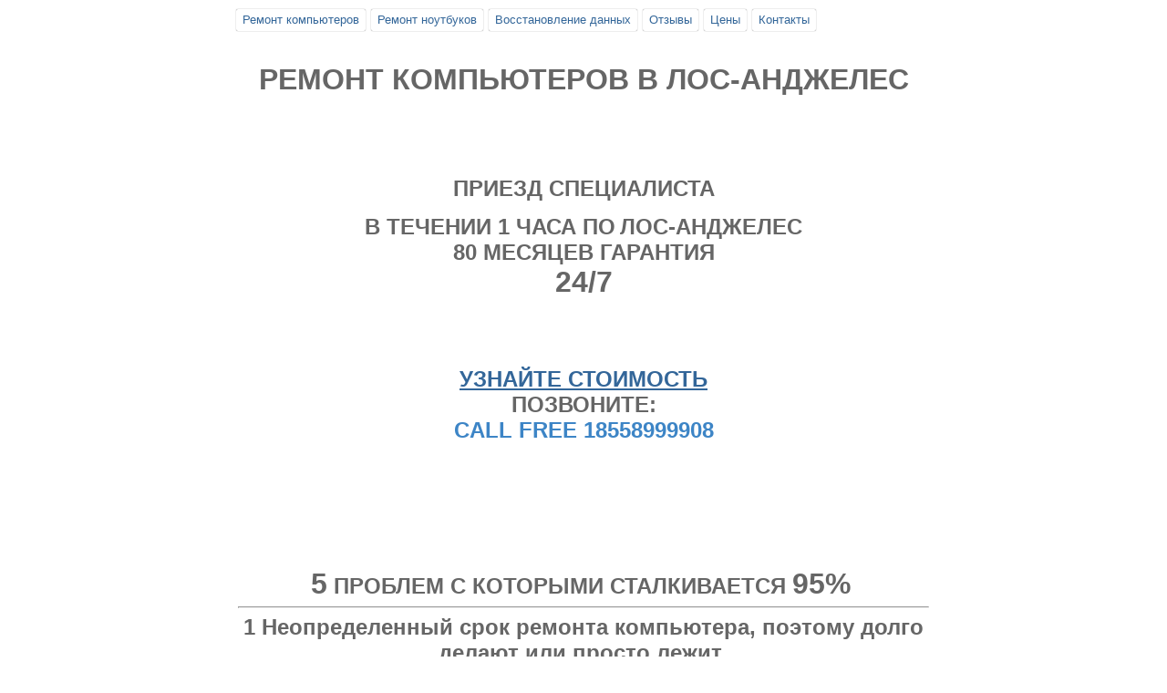

--- FILE ---
content_type: text/html; charset=UTF-8
request_url: https://remont-kompyuterov.com/remont-komputerov-los-andzeles
body_size: 145775
content:
<!DOCTYPE html PUBLIC "-//W3C//DTD XHTML 1.0 Transitional//EN" "http://www.w3.org/TR/xhtml1/DTD/xhtml1-transitional.dtd">
<html xmlns="http://www.w3.org/1999/xhtml" itemscope="" itemtype="http://schema.org/WebPage"><head><meta http-equiv="content-type" content="text/html; charset=UTF-8" /><meta http-equiv="X-UA-Compatible" content="chrome=1" /><script type="text/javascript">/* Copyright 2008 Google. */ (function() { (function(){function e(g){this.t={};this.tick=function(h,k,f){this.t[h]=[void 0!=f?f:(new Date).getTime(),k];if(void 0==f)try{window.console.timeStamp("CSI/"+h)}catch(m){}};this.getStartTickTime=function(){return this.t.start[0]};this.tick("start",null,g)}var a;if(window.performance)var d=(a=window.performance.timing)&&a.responseStart;var l=0<d?new e(d):new e;window.jstiming={Timer:e,load:l};if(a){var b=a.navigationStart;0<b&&d>=b&&(window.jstiming.srt=d-b)}if(a){var c=window.jstiming.load;0<b&&d>=
b&&(c.tick("_wtsrt",void 0,b),c.tick("wtsrt_","_wtsrt",d),c.tick("tbsd_","wtsrt_"))}try{a=null,window.chrome&&window.chrome.csi&&(a=Math.floor(window.chrome.csi().pageT),c&&0<b&&(c.tick("_tbnd",void 0,window.chrome.csi().startE),c.tick("tbnd_","_tbnd",b))),null==a&&window.gtbExternal&&(a=window.gtbExternal.pageT()),null==a&&window.external&&(a=window.external.pageT,c&&0<b&&(c.tick("_tbnd",void 0,window.external.startE),c.tick("tbnd_","_tbnd",b))),a&&(window.jstiming.pt=a)}catch(g){}})(); })()
</script><link rel="shortcut icon" type="image/x-icon" href="//www.google.com/images/icons/product/sites-16.ico" /><link rel="apple-touch-icon" href="system/app/images/apple-touch-icon.png.html" type="image/png" /><script type="text/javascript">/* Copyright 2008 Google. */ (function() { function d(a){return document.getElementById(a)}window.byId=d;function g(a){return a.replace(/^\s+|\s+$/g,"")}window.trim=g;var h=[],k=0;window.JOT_addListener=function(a,b,c){var f=new String(k++);a={eventName:a,handler:b,compId:c,key:f};h.push(a);return f};window.JOT_removeListenerByKey=function(a){for(var b=0;b<h.length;b++)if(h[b].key==a){h.splice(b,1);break}};window.JOT_removeAllListenersForName=function(a){for(var b=0;b<h.length;b++)h[b].eventName==a&&h.splice(b,1)};
window.JOT_postEvent=function(a,b,c){var f={eventName:a,eventSrc:b||{},payload:c||{}};if(window.JOT_fullyLoaded)for(b=h.length,c=0;c<b&&c<h.length;c++){var e=h[c];e&&e.eventName==a&&(f.listenerCompId=e.compId||"",(e="function"==typeof e.handler?e.handler:window[e.handler])&&e(f))}else window.JOT_delayedEvents.push({eventName:a,eventSrc:b,payload:c})};window.JOT_delayedEvents=[];window.JOT_fullyLoaded=!1;
window.JOT_formatRelativeToNow=function(a,b){a=((new Date).getTime()-a)/6E4;if(1440<=a||0>a)return null;var c=0;60<=a&&(a/=60,c=2);2<=a&&c++;return b?window.JOT_siteRelTimeStrs[c].replace("__duration__",Math.floor(a)):window.JOT_userRelTimeStrs[c].replace("__duration__",Math.floor(a))}; })()
</script><style type="text/css">.goog-tab{position:relative;padding:4px 8px;color:#00c;text-decoration:underline;cursor:default}.goog-tab-bar-top .goog-tab{margin:1px 4px 0 0;border-bottom:0;float:left}.goog-tab-bar-top:after,.goog-tab-bar-bottom:after{content:" ";display:block;height:0;clear:both;visibility:hidden}.goog-tab-bar-bottom .goog-tab{margin:0 4px 1px 0;border-top:0;float:left}.goog-tab-bar-start .goog-tab{margin:0 0 4px 1px;border-right:0}.goog-tab-bar-end .goog-tab{margin:0 1px 4px 0;border-left:0}.goog-tab-hover{background:#eee}.goog-tab-disabled{color:#666}.goog-tab-selected{color:#000;background:#fff;text-decoration:none;font-weight:bold;border:1px solid #6b90da}.goog-tab-bar-top{padding-top:5px!important;padding-left:5px!important;border-bottom:1px solid #6b90da!important}.goog-tab-bar-top .goog-tab-selected{top:1px;margin-top:0;padding-bottom:5px}.goog-tab-bar-bottom .goog-tab-selected{top:-1px;margin-bottom:0;padding-top:5px}.goog-tab-bar-start .goog-tab-selected{left:1px;margin-left:0;padding-right:9px}.goog-tab-bar-end .goog-tab-selected{left:-1px;margin-right:0;padding-left:9px}.goog-tab-bar{margin:0;border:0;padding:0;list-style:none;cursor:default;outline:none;background:#ebeff9}.goog-tab-bar-clear{clear:both;height:0;overflow:hidden}.goog-tab-bar-start{float:left}.goog-tab-bar-end{float:right}* html .goog-tab-bar-start{margin-right:-3px}* html .goog-tab-bar-end{margin-left:-3px}.jfk-colormenu.goog-menu{padding:0}.jfk-palette{cursor:default;outline:none}.jfk-palette-table{empty-cells:show;margin:16px}.jfk-palette-cell{border:1px solid transparent;cursor:pointer;margin:0;position:relative}.jfk-palette-cell-hover{border:1px solid #000}.jfk-palette-cell-selected{outline:1px solid #000}.jfk-palette-colorswatch{height:16px;width:16px}.jfk-palette-cell-selected>.jfk-palette-colorswatch{background:url(//ssl.gstatic.com/ui/v1/colorpicker/checkmark.png) no-repeat 50% 50%}.jfk-colorwell{border:1px solid #d9d9d9}.jfk-checkbox{border-radius:1px;background-color:rgba(255,255,255,.05);border:1px solid #c6c6c6;border:1px solid rgba(155,155,155,.57);font-size:1px;height:11px;margin:0 4px 0 1px;outline:0;vertical-align:text-bottom;width:11px}.jfk-checkbox-undetermined,.jfk-checkbox-checked{background-color:#fff;background-color:rgba(255,255,255,.65)}.jfk-checkbox-hover{-webkit-box-shadow:inset 0 1px 1px rgba(0,0,0,.1);box-shadow:inset 0 1px 1px rgba(0,0,0,.1);border:1px solid #b2b2b2}.jfk-checkbox-active{background-color:#ebebeb}.jfk-checkbox-focused{border:1px solid #4d90fe}.jfk-checkbox-clearOutline.jfk-checkbox-focused{border:1px solid #c6c6c6;border:1px solid rgba(155,155,155,.57)}.jfk-checkbox-disabled,.jfk-checkbox-clearOutline.jfk-checkbox-disabled{background-color:#fff;border:1px solid #f1f1f1;cursor:default}.jfk-checkbox-checkmark{height:15px;outline:0;width:15px;left:0;position:relative;top:-3px}.jfk-checkbox-undetermined .jfk-checkbox-checkmark{background:url(//ssl.gstatic.com/ui/v1/menu/checkmark-partial.png) no-repeat -5px -3px;background-image:-webkit-image-set(url(//ssl.gstatic.com/ui/v1/menu/checkmark-partial.png) 1x,url(//ssl.gstatic.com/ui/v1/menu/checkmark-partial_2x.png) 2x)}.jfk-checkbox-checked .jfk-checkbox-checkmark{background:url(//ssl.gstatic.com/ui/v1/menu/checkmark.png) no-repeat -5px -3px;background-image:-webkit-image-set(url(//ssl.gstatic.com/ui/v1/menu/checkmark.png) 1x,url(//ssl.gstatic.com/ui/v1/menu/checkmark_2x.png) 2x)}.jfk-select .goog-flat-menu-button-caption{overflow:hidden;width:100%}.jfk-select .goog-flat-menu-button-dropdown{background:url(//ssl.gstatic.com/ui/v1/disclosure/grey-disclosure-arrow-up-down.png) center no-repeat;border:none;height:11px;margin-top:-4px;width:7px}.jfk-radiobutton{display:inline-block;outline:none;padding:5px 7px;position:relative}.jfk-radiobutton-radio{border-radius:50%;-webkit-box-sizing:border-box;box-sizing:border-box;background:url(//ssl.gstatic.com/ui/v1/radiobutton/unchecked.png) -3px -3px;background:rgba(255,255,255,0);border:1px solid #c6c6c6;height:15px;left:7px;margin:0;outline:none;position:absolute;text-align:left;top:6px;width:15px}.jfk-radiobutton:active .jfk-radiobutton-radio{background:#ebebeb;border-color:#b6b6b6}.jfk-radiobutton:hover .jfk-radiobutton-radio{-webkit-box-shadow:inset 0 1px 1px rgba(0,0,0,.1);box-shadow:inset 0 1px 1px rgba(0,0,0,.1);border-color:#b6b6b6}.jfk-radiobutton:focus .jfk-radiobutton-radio{border-color:#4d90fe}.jfk-radiobutton-checked .jfk-radiobutton-radio{background:url(//ssl.gstatic.com/ui/v1/radiobutton/checked.png) -3px -3px;background:rgba(255,255,255,0)}.jfk-radiobutton.jfk-radiobutton:focus .jfk-radiobutton-radio{background:url(//ssl.gstatic.com/ui/v1/radiobutton/unchecked_focused.png) -3px -3px;background:rgba(255,255,255,0)}.jfk-radiobutton-checked.jfk-radiobutton:focus .jfk-radiobutton-radio{background:url(//ssl.gstatic.com/ui/v1/radiobutton/checked_focused.png) -3px -3px;background:rgba(255,255,255,0)}.jfk-radiobutton-checked .jfk-radiobutton-radio::after{border-radius:50%;background:#606060;border:2px solid #606060;-webkit-box-sizing:border-box;box-sizing:border-box;content:"";display:block;height:7px;left:3px;position:relative;top:3px;width:7px}.jfk-radiobutton .jfk-radiobutton-label{display:block;cursor:default;margin-left:22px}.jfk-radiobutton-disabled .jfk-radiobutton-radio{background:url(//ssl.gstatic.com/ui/v1/radiobutton/unchecked-disabled.png) -3px -3px;background:rgba(255,255,255,0);border-color:rgba(241,241,241,1)}.jfk-radiobutton-disabled.jfk-radiobutton-checked .jfk-radiobutton-radio{background:url(//ssl.gstatic.com/ui/v1/radiobutton/checked-disabled.png) -3px -3px;background:rgba(255,255,255,0)}.jfk-radiobutton-disabled.jfk-radiobutton-checked .jfk-radiobutton-radio::after{background:#b8b8b8}.jfk-radiobutton-disabled .jfk-radiobutton-label{color:#b8b8b8}.jfk-radiobutton-disabled:active .jfk-radiobutton-radio,.jfk-radiobutton-disabled:hover .jfk-radiobutton-radio{-webkit-box-shadow:none;box-shadow:none;background:#fff;border-color:rgba(241,241,241,1)}.picker-frame{width:100%;height:100%;border:0;overflow:hidden}.picker.modal-dialog-bg{position:absolute;top:0;left:0;background-color:#FFF}.picker.modal-dialog{position:absolute;top:0;left:0;background-color:#FFF;border:1px solid #ACACAC;width:auto;padding:0;z-index:1001;overflow:auto;-webkit-box-shadow:rgba(0,0,0,.2) 0 4px 16px;box-shadow:rgba(0,0,0,.2) 0 4px 16px;-webkit-transition:top .5s ease-in-out;transition:top .5s ease-in-out}.picker-min{position:absolute;z-index:1002}.picker.modal-dialog-content{font-size:0;padding:0}.picker.modal-dialog-title{height:0;margin:0}.picker.modal-dialog-title-text,.picker.modal-dialog-buttons{display:none}.goog-palette-table{margin:5px}.goog-palette-cell{cursor:pointer;height:18px;width:18px}.goog-palette-cell .goog-palette-colorswatch{border:none;font-size:x-small;height:18px;position:relative;width:18px}.goog-palette-cell-hover .goog-palette-colorswatch{border:1px solid #fff;height:16px;width:16px}.goog-palette-cell-selected .goog-palette-colorswatch{background:url(//ssl.gstatic.com/editor/editortoolbar.png) no-repeat -368px 0;border:1px solid #333;font-weight:bold;height:16px;width:16px}.goog-palette-customcolor{background-color:#fafafa;border:1px solid #eee;color:#666;font-size:x-small;height:15px;position:relative;width:15px}.goog-palette-cell-hover .goog-palette-customcolor{background-color:#fee;border:1px solid #f66;color:#f66}.goog-menu-button{background:#ddd url(//ssl.gstatic.com/editor/button-bg.png) repeat-x top left;border:0;color:#000;cursor:pointer;list-style:none;margin:2px;outline:none;padding:0;text-decoration:none;vertical-align:middle}.goog-menu-button-outer-box,.goog-menu-button-inner-box{border-style:solid;border-color:#aaa;vertical-align:top}.goog-menu-button-outer-box{margin:0;border-width:1px 0;padding:0}.goog-menu-button-inner-box{margin:0 -1px;border-width:0 1px;padding:3px 4px}* html .goog-menu-button-inner-box{left:-1px}* html .goog-menu-button-rtl .goog-menu-button-outer-box{left:-1px;right:auto}* html .goog-menu-button-rtl .goog-menu-button-inner-box{right:auto}*:first-child+html .goog-menu-button-inner-box{left:-1px}*:first-child+html .goog-menu-button-rtl .goog-menu-button-inner-box{left:1px;right:auto}::root .goog-menu-button,::root .goog-menu-button-outer-box,::root .goog-menu-button-inner-box{line-height:0}::root .goog-menu-button-caption,::root .goog-menu-button-dropdown{line-height:normal}.goog-menu-button-disabled{background-image:none!important;opacity:.3;-moz-opacity:.3;filter:alpha(opacity=30)}.goog-menu-button-disabled .goog-menu-button-outer-box,.goog-menu-button-disabled .goog-menu-button-inner-box,.goog-menu-button-disabled .goog-menu-button-caption,.goog-menu-button-disabled .goog-menu-button-dropdown{color:#333!important;border-color:#999!important}* html .goog-menu-button-disabled{margin:2px 1px!important;padding:0 1px!important}*:first-child+html .goog-menu-button-disabled{margin:2px 1px!important;padding:0 1px!important}.goog-menu-button-hover .goog-menu-button-outer-box,.goog-menu-button-hover .goog-menu-button-inner-box{border-color:#9cf #69e #69e #7af!important}.goog-menu-button-active,.goog-menu-button-open{background-color:#bbb;background-position:bottom left}.goog-menu-button-focused .goog-menu-button-outer-box,.goog-menu-button-focused .goog-menu-button-inner-box{border-color:orange}.goog-menu-button-caption{padding:0 4px 0 0;vertical-align:top}.goog-menu-button-dropdown{height:15px;width:7px;background:url(//ssl.gstatic.com/editor/editortoolbar.png) no-repeat -388px 0;vertical-align:top}.goog-menu-button-collapse-right,.goog-menu-button-collapse-right .goog-menu-button-outer-box,.goog-menu-button-collapse-right .goog-menu-button-inner-box{margin-right:0}.goog-menu-button-collapse-left,.goog-menu-button-collapse-left .goog-menu-button-outer-box,.goog-menu-button-collapse-left .goog-menu-button-inner-box{margin-left:0}.goog-menu-button-collapse-left .goog-menu-button-inner-box{border-left:1px solid #fff}.goog-menu-button-collapse-left.goog-menu-button-checked .goog-menu-button-inner-box{border-left:1px solid #ddd}.goog-color-menu-button-indicator{border-bottom:4px solid #f0f0f0}.goog-color-menu-button .goog-menu-button-inner-box,.goog-toolbar-color-menu-button .goog-toolbar-menu-button-inner-box{padding-top:2px!important;padding-bottom:2px!important}.goog-custom-button{margin:2px;border:0;padding:0;font-family:Arial,sans-serif;color:#000;background:#ddd url(//ssl.gstatic.com/editor/button-bg.png) repeat-x top left;text-decoration:none;list-style:none;vertical-align:middle;cursor:default;outline:none}.goog-custom-button-outer-box,.goog-custom-button-inner-box{border-style:solid;border-color:#aaa;vertical-align:top}.goog-custom-button-outer-box{margin:0;border-width:1px 0;padding:0}.goog-custom-button-inner-box{margin:0 -1px;border-width:0 1px;padding:3px 4px;white-space:nowrap}* html .goog-custom-button-inner-box{left:-1px}* html .goog-custom-button-rtl .goog-custom-button-outer-box{left:-1px}* html .goog-custom-button-rtl .goog-custom-button-inner-box{right:auto}*:first-child+html .goog-custom-button-inner-box{left:-1px}*:first-child+html .goog-custom-button-rtl .goog-custom-button-inner-box{left:1px}::root .goog-custom-button,::root .goog-custom-button-outer-box{line-height:0}::root .goog-custom-button-inner-box{line-height:normal}.goog-custom-button-disabled{background-image:none!important;opacity:.3;-moz-opacity:.3;filter:alpha(opacity=30)}.goog-custom-button-disabled .goog-custom-button-outer-box,.goog-custom-button-disabled .goog-custom-button-inner-box{color:#333!important;border-color:#999!important}* html .goog-custom-button-disabled{margin:2px 1px!important;padding:0 1px!important}*:first-child+html .goog-custom-button-disabled{margin:2px 1px!important;padding:0 1px!important}.goog-custom-button-hover .goog-custom-button-outer-box,.goog-custom-button-hover .goog-custom-button-inner-box{border-color:#9cf #69e #69e #7af!important}.goog-custom-button-active,.goog-custom-button-checked{background-color:#bbb;background-position:bottom left}.goog-custom-button-focused .goog-custom-button-outer-box,.goog-custom-button-focused .goog-custom-button-inner-box{border-color:orange}.goog-custom-button-collapse-right,.goog-custom-button-collapse-right .goog-custom-button-outer-box,.goog-custom-button-collapse-right .goog-custom-button-inner-box{margin-right:0}.goog-custom-button-collapse-left,.goog-custom-button-collapse-left .goog-custom-button-outer-box,.goog-custom-button-collapse-left .goog-custom-button-inner-box{margin-left:0}.goog-custom-button-collapse-left .goog-custom-button-inner-box{border-left:1px solid #fff}.goog-custom-button-collapse-left.goog-custom-button-checked .goog-custom-button-inner-box{border-left:1px solid #ddd}* html .goog-custom-button-collapse-left .goog-custom-button-inner-box{left:0}*:first-child+html .goog-custom-button-collapse-left .goog-custom-button-inner-box{left:0}.goog-dimension-picker{font-size:18px;padding:4px}.goog-dimension-picker div{position:relative}.goog-dimension-picker div.goog-dimension-picker-highlighted{left:0;overflow:hidden;position:absolute;top:0}.goog-dimension-picker-status{font-size:10pt;text-align:center}.goog-dimension-picker div.goog-dimension-picker-mousecatcher{left:0;position:absolute!important;top:0}.goog-flat-button{position:relative;margin:2px;border:1px solid #000;padding:2px 6px;font:normal 13px "Trebuchet MS",Tahoma,Arial,sans-serif;color:#fff;background-color:#8c2425;cursor:pointer;outline:none}.goog-flat-button-disabled{border-color:#888;color:#888;background-color:#ccc;cursor:default}.goog-flat-button-hover{border-color:#8c2425;color:#8c2425;background-color:#eaa4a5}.goog-flat-button-active,.goog-flat-button-selected,.goog-flat-button-checked{border-color:#5b4169;color:#5b4169;background-color:#d1a8ea}.goog-flat-button-focused{border-color:#5b4169}.goog-flat-button-collapse-right{margin-right:0}.goog-flat-button-collapse-left{margin-left:0;border-left:none}.goog-flat-menu-button{background-color:#fff;border:1px solid #c9c9c9;color:#333;cursor:pointer;font:normal 95%;padding:1px 4px;position:relative;vertical-align:middle}.goog-flat-menu-button-disabled *{border-color:#ccc;color:#999;cursor:default}.goog-flat-menu-button-hover{border-color:#9cf #69e #69e #7af!important}.goog-flat-menu-button-active{background-color:#bbb;background-position:bottom left}.goog-flat-menu-button-focused{border-color:#bbb}.goog-flat-menu-button-caption{padding-right:10px}.goog-flat-menu-button-dropdown{background:url(//ssl.gstatic.com/editor/editortoolbar.png) no-repeat -388px 0;right:2px;top:0;vertical-align:top;width:7px}.goog-menuseparator{border-top:1px solid #ccc;margin:4px 0;padding:0}.goog-date-picker,.goog-date-picker th,.goog-date-picker td{font:13px Arial,sans-serif}.goog-date-picker{-moz-user-focus:normal;-moz-user-select:none;position:relative;border:1px solid #000;float:left;padding:2px;color:#000;background:#c3d9ff;cursor:default}.goog-date-picker th{text-align:center}.goog-date-picker td{text-align:center;vertical-align:middle;padding:1px 3px}.goog-date-picker-menu{position:absolute;background:threedface;border:1px solid gray;-moz-user-focus:normal;z-index:1;outline:none}.goog-date-picker-menu ul{list-style:none;margin:0;padding:0}.goog-date-picker-menu ul li{cursor:default}.goog-date-picker-menu-selected{background:#ccf}.goog-date-picker th{font-size:.9em}.goog-date-picker td div{float:left}.goog-date-picker button{padding:0;margin:1px 0;border:0;color:#20c;font-weight:bold;background:transparent}.goog-date-picker-date{background:#fff}.goog-date-picker-week,.goog-date-picker-wday{padding:1px 3px;border:0;border-color:#a2bbdd;border-style:solid}.goog-date-picker-week{border-right-width:1px}.goog-date-picker-wday{border-bottom-width:1px}.goog-date-picker-head td{text-align:center}td.goog-date-picker-today-cont{text-align:center}td.goog-date-picker-none-cont{text-align:center}.goog-date-picker-month{min-width:11ex;white-space:nowrap}.goog-date-picker-year{min-width:6ex;white-space:nowrap}.goog-date-picker-monthyear{white-space:nowrap}.goog-date-picker table{border-collapse:collapse}.goog-date-picker-other-month{color:#888}.goog-date-picker-wkend-start,.goog-date-picker-wkend-end{background:#eee}td.goog-date-picker-selected{background:#c3d9ff}.goog-date-picker-today{background:#9ab;font-weight:bold!important;border-color:#246 #9bd #9bd #246;color:#fff}.goog-date-picker{position:absolute}.goog-submenu-arrow{color:#000;left:auto;padding-right:6px;position:absolute;right:0;text-align:right}.goog-menuitem-rtl .goog-submenu-arrow{text-align:left;left:0;right:auto;padding-left:6px}.goog-menuitem-disabled .goog-submenu-arrow{color:#ccc}.goog-toolbar{background:#f5f5f5;border-top:1px solid #e5e5e5;border-bottom:1px solid #ebebeb;outline:0;padding:8px 0 4px 0;position:relative;zoom:1}.goog-toolbar-button,.goog-toolbar-menu-button{border-radius:2px;-webkit-user-select:none;-moz-user-select:none;-ms-user-select:none;background:0;border-color:transparent;border-style:solid;border-width:1px;outline:none;padding:0;height:24px;color:#444;line-height:24px;list-style:none;font-size:11px;font-weight:bold;-webkit-text-decoration:none;text-decoration:none;vertical-align:middle;cursor:default}.goog-toolbar-button-outer-box,.goog-toolbar-button-inner-box .goog-toolbar-menu-button-outer-box,.goog-toolbar-menu-button-inner-box{border:0;vertical-align:top}.goog-toolbar-button-outer-box,.goog-toolbar-menu-button-outer-box{margin:0;padding:0}.goog-toolbar-button-inner-box,.goog-toolbar-menu-button-inner-box{padding:0 2px}.goog-toolbar-button-hover{padding:0}.goog-toolbar-button-active,.goog-toolbar-button-checked,.goog-toolbar-button-selected{color:#222;padding:0}.goog-toolbar-button-hover,.goog-toolbar-menu-button-hover{border-color:#c6c6c6!important;color:#222}.goog-toolbar-menu-button-open{color:#222}.goog-toolbar-button-hover,.goog-toolbar-menu-button-hover{-webkit-box-shadow:0 1px 1px rgba(0,0,0,.1);box-shadow:0 1px 1px rgba(0,0,0,.1);background-color:#f8f8f8;background-image:-webkit-linear-gradient(top,#f8f8f8,#f1f1f1);background-image:-webkit-gradient(linear,left top,left bottom,from(#f8f8f8),to(#f1f1f1));background-image:linear-gradient(top,#f8f8f8,#f1f1f1)}.goog-toolbar-button-active,.goog-toolbar-menu-button-active{-webkit-box-shadow:inset 0 1px 2px rgba(0,0,0,.1);box-shadow:inset 0 1px 2px rgba(0,0,0,.1);background-color:#f6f6f6;background-image:-webkit-linear-gradient(top,#f6f6f6,#f1f1f1);background-image:-webkit-gradient(linear,left top,left bottom,from(#f6f6f6),to(#f1f1f1));background-image:linear-gradient(top,#f6f6f6,#f1f1f1);border-color:#c6c6c6}.goog-toolbar-button-selected,.goog-toolbar-button-checked,.goog-toolbar-menu-button-open{-webkit-box-shadow:inset 0 1px 2px rgba(0,0,0,.1);box-shadow:inset 0 1px 2px rgba(0,0,0,.1);background-color:#eee;background-image:-webkit-linear-gradient(top,#eee,#e0e0e0);background-image:-webkit-gradient(linear,left top,left bottom,from(#eee),to(#e0e0e0));background-image:linear-gradient(top,#eee,#e0e0e0);border-color:#ccc}.goog-toolbar-button-disabled,.goog-toolbar-menu-button-disabled{color:#222!important;opacity:.3;-webkit-filter:alpha(opacity=30);filter:alpha(opacity=30)}.goog-toolbar-button-collapse-right,.goog-toolbar-button-collapse-right .goog-toolbar-button-outer-box,.goog-toolbar-button-collapse-right .goog-toolbar-button-inner-box{margin-right:0}.goog-toolbar-button-collapse-left,.goog-toolbar-button-collapse-left .goog-toolbar-button-outer-box,.goog-toolbar-button-collapse-left .goog-toolbar-button-inner-box{margin-left:0}.goog-toolbar-menu-button-dropdown{background:url(//ssl.gstatic.com/ui/v1/disclosure/small-grey-disclosure-arrow-down.png) center no-repeat;float:right;margin:10px 2px 0 3px;padding:0;opacity:.8;vertical-align:middle;width:5px;height:7px;*float:none;*position:relative;*top:-3px}.goog-toolbar-separator{border-left:1px solid #ccc;height:17px;line-height:normal;list-style:none;margin:0 2px;outline:none;overflow:hidden;padding:0;text-decoration:none;vertical-align:middle;width:0}.goog-toolbar-select .goog-toolbar-menu-button-dropdown{background:url(//ssl.gstatic.com/ui/v1/disclosure/small-grey-disclosure-arrow-down.png) center no-repeat;height:11px;margin-top:7px;width:7px;-webkit-transform:none;-ms-transform:none;transform:none;-webkit-filter:none;filter:none}.goog-toolbar-menu-button-caption{padding:0;margin:0}.jfk-progressStatus{color:#202020}.jfk-progressText{color:#999}.jfk-progressStatus,.jfk-progressText{line-height:18px}.jfk-progressBar-blocking .progress-bar-horizontal,.jfk-progressBar-nonBlocking .progress-bar-horizontal{border:1px solid #999;padding:1px;width:320px}.jfk-progressBar-blocking .progress-bar-thumb{height:5px}.jfk-progressBar-nonBlocking .progress-bar-thumb{background-color:#ccc;height:5px}.jfk-progressBar-blocking.jfk-progressBar-tall .progress-bar-thumb,.jfk-progressBar-nonBlocking.jfk-progressBar-tall .progress-bar-thumb{height:8px}.jfk-progressBar-blocking .progress-bar-thumb{-webkit-animation:jfk-progressBar-bg .8s linear 0s infinite;animation:jfk-progressBar-bg .8s linear 0s infinite;background-position:0 0;background-repeat:repeat-x;-webkit-background-size:16px 8px;background-size:16px 8px;background-color:#6188f5;background-image:-webkit-linear-gradient(315deg,transparent,transparent 33%,rgba(0,0,0,.12) 33%,rgba(0,0,0,.12) 66%,transparent 66%,transparent);background-image:-webkit-linear-gradient(135deg,transparent,transparent 33%,rgba(0,0,0,.12) 33%,rgba(0,0,0,.12) 66%,transparent 66%,transparent);background-image:linear-gradient(315deg,transparent,transparent 33%,rgba(0,0,0,.12) 33%,rgba(0,0,0,.12) 66%,transparent 66%,transparent)}.jfk-progressBar-blocking.jfk-progressBar-tall .progress-bar-thumb{-webkit-animation:jfk-progressBar-bg-tall .8s linear 0s infinite;animation:jfk-progressBar-bg-tall .8s linear 0s infinite;-webkit-background-size:20px 10px;background-size:20px 10px}@-webkit-keyframes jfk-progressBar-bg{0%{background-position:0 0}to{background-position:-16px 0}}@keyframes jfk-progressBar-bg{0%{background-position:0 0}to{background-position:-16px 0}}@-webkit-keyframes jfk-progressBar-bg-tall{0%{background-position:0 0}to{background-position:-20px 0}}@keyframes jfk-progressBar-bg-tall{0%{background-position:0 0}to{background-position:-20px 0}}.jfk-progressbar .progress-bar-horizontal,.jfk-progressbar .progress-bar-vertical{border-color:#999}.jfk-progressbar .progress-bar-thumb{background-color:#ccc}::-webkit-scrollbar{height:16px;overflow:visible;width:16px}::-webkit-scrollbar-button{height:0;width:0}::-webkit-scrollbar-track{background-clip:padding-box;border:solid transparent;border-width:0 0 0 4px}::-webkit-scrollbar-track:horizontal{border-width:4px 0 0}::-webkit-scrollbar-track:hover{background-color:rgba(0,0,0,.05);-webkit-box-shadow:inset 1px 0 0 rgba(0,0,0,.1);box-shadow:inset 1px 0 0 rgba(0,0,0,.1)}::-webkit-scrollbar-track:horizontal:hover{-webkit-box-shadow:inset 0 1px 0 rgba(0,0,0,.1);box-shadow:inset 0 1px 0 rgba(0,0,0,.1)}::-webkit-scrollbar-track:active{background-color:rgba(0,0,0,.05);-webkit-box-shadow:inset 1px 0 0 rgba(0,0,0,.14),inset -1px 0 0 rgba(0,0,0,.07);box-shadow:inset 1px 0 0 rgba(0,0,0,.14),inset -1px 0 0 rgba(0,0,0,.07)}::-webkit-scrollbar-track:horizontal:active{-webkit-box-shadow:inset 0 1px 0 rgba(0,0,0,.14),inset 0 -1px 0 rgba(0,0,0,.07);box-shadow:inset 0 1px 0 rgba(0,0,0,.14),inset 0 -1px 0 rgba(0,0,0,.07)}.jfk-scrollbar-dark::-webkit-scrollbar-track:hover{background-color:rgba(255,255,255,.1);-webkit-box-shadow:inset 1px 0 0 rgba(255,255,255,.2);box-shadow:inset 1px 0 0 rgba(255,255,255,.2)}.jfk-scrollbar-dark::-webkit-scrollbar-track:horizontal:hover{-webkit-box-shadow:inset 0 1px 0 rgba(255,255,255,.2);box-shadow:inset 0 1px 0 rgba(255,255,255,.2)}.jfk-scrollbar-dark::-webkit-scrollbar-track:active{background-color:rgba(255,255,255,.1);-webkit-box-shadow:inset 1px 0 0 rgba(255,255,255,.25),inset -1px 0 0 rgba(255,255,255,.15);box-shadow:inset 1px 0 0 rgba(255,255,255,.25),inset -1px 0 0 rgba(255,255,255,.15)}.jfk-scrollbar-dark::-webkit-scrollbar-track:horizontal:active{-webkit-box-shadow:inset 0 1px 0 rgba(255,255,255,.25),inset 0 -1px 0 rgba(255,255,255,.15);box-shadow:inset 0 1px 0 rgba(255,255,255,.25),inset 0 -1px 0 rgba(255,255,255,.15)}::-webkit-scrollbar-thumb{background-color:rgba(0,0,0,.2);background-clip:padding-box;border:solid transparent;border-width:1px 1px 1px 6px;min-height:28px;padding:100px 0 0;-webkit-box-shadow:inset 1px 1px 0 rgba(0,0,0,.1),inset 0 -1px 0 rgba(0,0,0,.07);box-shadow:inset 1px 1px 0 rgba(0,0,0,.1),inset 0 -1px 0 rgba(0,0,0,.07)}::-webkit-scrollbar-thumb:horizontal{border-width:6px 1px 1px;padding:0 0 0 100px;-webkit-box-shadow:inset 1px 1px 0 rgba(0,0,0,.1),inset -1px 0 0 rgba(0,0,0,.07);box-shadow:inset 1px 1px 0 rgba(0,0,0,.1),inset -1px 0 0 rgba(0,0,0,.07)}::-webkit-scrollbar-thumb:hover{background-color:rgba(0,0,0,.4);-webkit-box-shadow:inset 1px 1px 1px rgba(0,0,0,.25);box-shadow:inset 1px 1px 1px rgba(0,0,0,.25)}::-webkit-scrollbar-thumb:active{background-color:rgba(0,0,0,.5);-webkit-box-shadow:inset 1px 1px 3px rgba(0,0,0,.35);box-shadow:inset 1px 1px 3px rgba(0,0,0,.35)}.jfk-scrollbar-dark::-webkit-scrollbar-thumb{background-color:rgba(255,255,255,.3);-webkit-box-shadow:inset 1px 1px 0 rgba(255,255,255,.15),inset 0 -1px 0 rgba(255,255,255,.1);box-shadow:inset 1px 1px 0 rgba(255,255,255,.15),inset 0 -1px 0 rgba(255,255,255,.1)}.jfk-scrollbar-dark::-webkit-scrollbar-thumb:horizontal{-webkit-box-shadow:inset 1px 1px 0 rgba(255,255,255,.15),inset -1px 0 0 rgba(255,255,255,.1);box-shadow:inset 1px 1px 0 rgba(255,255,255,.15),inset -1px 0 0 rgba(255,255,255,.1)}.jfk-scrollbar-dark::-webkit-scrollbar-thumb:hover{background-color:rgba(255,255,255,.6);-webkit-box-shadow:inset 1px 1px 1px rgba(255,255,255,.37);box-shadow:inset 1px 1px 1px rgba(255,255,255,.37)}.jfk-scrollbar-dark::-webkit-scrollbar-thumb:active{background-color:rgba(255,255,255,.75);-webkit-box-shadow:inset 1px 1px 3px rgba(255,255,255,.5);box-shadow:inset 1px 1px 3px rgba(255,255,255,.5)}.jfk-scrollbar-borderless::-webkit-scrollbar-track{border-width:0 1px 0 6px}.jfk-scrollbar-borderless::-webkit-scrollbar-track:horizontal{border-width:6px 0 1px}.jfk-scrollbar-borderless::-webkit-scrollbar-track:hover{background-color:rgba(0,0,0,.035);-webkit-box-shadow:inset 1px 1px 0 rgba(0,0,0,.14),inset -1px -1px 0 rgba(0,0,0,.07);box-shadow:inset 1px 1px 0 rgba(0,0,0,.14),inset -1px -1px 0 rgba(0,0,0,.07)}.jfk-scrollbar-borderless.jfk-scrollbar-dark::-webkit-scrollbar-track:hover{background-color:rgba(255,255,255,.07);-webkit-box-shadow:inset 1px 1px 0 rgba(255,255,255,.25),inset -1px -1px 0 rgba(255,255,255,.15);box-shadow:inset 1px 1px 0 rgba(255,255,255,.25),inset -1px -1px 0 rgba(255,255,255,.15)}.jfk-scrollbar-borderless::-webkit-scrollbar-thumb{border-width:0 1px 0 6px}.jfk-scrollbar-borderless::-webkit-scrollbar-thumb:horizontal{border-width:6px 0 1px}::-webkit-scrollbar-corner{background:transparent}body::-webkit-scrollbar-track-piece{background-clip:padding-box;background-color:#f5f5f5;border:solid #fff;border-width:0 0 0 3px;-webkit-box-shadow:inset 1px 0 0 rgba(0,0,0,.14),inset -1px 0 0 rgba(0,0,0,.07);box-shadow:inset 1px 0 0 rgba(0,0,0,.14),inset -1px 0 0 rgba(0,0,0,.07)}body::-webkit-scrollbar-track-piece:horizontal{border-width:3px 0 0;-webkit-box-shadow:inset 0 1px 0 rgba(0,0,0,.14),inset 0 -1px 0 rgba(0,0,0,.07);box-shadow:inset 0 1px 0 rgba(0,0,0,.14),inset 0 -1px 0 rgba(0,0,0,.07)}body::-webkit-scrollbar-thumb{border-width:1px 1px 1px 5px}body::-webkit-scrollbar-thumb:horizontal{border-width:5px 1px 1px}body::-webkit-scrollbar-corner{background-clip:padding-box;background-color:#f5f5f5;border:solid #fff;border-width:3px 0 0 3px;-webkit-box-shadow:inset 1px 1px 0 rgba(0,0,0,.14);box-shadow:inset 1px 1px 0 rgba(0,0,0,.14)}.jfk-scrollbar::-webkit-scrollbar{height:16px;overflow:visible;width:16px}.jfk-scrollbar::-webkit-scrollbar-button{height:0;width:0}.jfk-scrollbar::-webkit-scrollbar-track{background-clip:padding-box;border:solid transparent;border-width:0 0 0 4px}.jfk-scrollbar::-webkit-scrollbar-track:horizontal{border-width:4px 0 0}.jfk-scrollbar::-webkit-scrollbar-track:hover{background-color:rgba(0,0,0,.05);-webkit-box-shadow:inset 1px 0 0 rgba(0,0,0,.1);box-shadow:inset 1px 0 0 rgba(0,0,0,.1)}.jfk-scrollbar::-webkit-scrollbar-track:horizontal:hover{-webkit-box-shadow:inset 0 1px 0 rgba(0,0,0,.1);box-shadow:inset 0 1px 0 rgba(0,0,0,.1)}.jfk-scrollbar::-webkit-scrollbar-track:active{background-color:rgba(0,0,0,.05);-webkit-box-shadow:inset 1px 0 0 rgba(0,0,0,.14),inset -1px 0 0 rgba(0,0,0,.07);box-shadow:inset 1px 0 0 rgba(0,0,0,.14),inset -1px 0 0 rgba(0,0,0,.07)}.jfk-scrollbar::-webkit-scrollbar-track:horizontal:active{-webkit-box-shadow:inset 0 1px 0 rgba(0,0,0,.14),inset 0 -1px 0 rgba(0,0,0,.07);box-shadow:inset 0 1px 0 rgba(0,0,0,.14),inset 0 -1px 0 rgba(0,0,0,.07)}.jfk-scrollbar-dark.jfk-scrollbar::-webkit-scrollbar-track:hover{background-color:rgba(255,255,255,.1);-webkit-box-shadow:inset 1px 0 0 rgba(255,255,255,.2);box-shadow:inset 1px 0 0 rgba(255,255,255,.2)}.jfk-scrollbar-dark.jfk-scrollbar::-webkit-scrollbar-track:horizontal:hover{-webkit-box-shadow:inset 0 1px 0 rgba(255,255,255,.2);box-shadow:inset 0 1px 0 rgba(255,255,255,.2)}.jfk-scrollbar-dark.jfk-scrollbar::-webkit-scrollbar-track:active{background-color:rgba(255,255,255,.1);-webkit-box-shadow:inset 1px 0 0 rgba(255,255,255,.25),inset -1px 0 0 rgba(255,255,255,.15);box-shadow:inset 1px 0 0 rgba(255,255,255,.25),inset -1px 0 0 rgba(255,255,255,.15)}.jfk-scrollbar-dark.jfk-scrollbar::-webkit-scrollbar-track:horizontal:active{-webkit-box-shadow:inset 0 1px 0 rgba(255,255,255,.25),inset 0 -1px 0 rgba(255,255,255,.15);box-shadow:inset 0 1px 0 rgba(255,255,255,.25),inset 0 -1px 0 rgba(255,255,255,.15)}.jfk-scrollbar::-webkit-scrollbar-thumb{background-color:rgba(0,0,0,.2);background-clip:padding-box;border:solid transparent;border-width:1px 1px 1px 6px;min-height:28px;padding:100px 0 0;-webkit-box-shadow:inset 1px 1px 0 rgba(0,0,0,.1),inset 0 -1px 0 rgba(0,0,0,.07);box-shadow:inset 1px 1px 0 rgba(0,0,0,.1),inset 0 -1px 0 rgba(0,0,0,.07)}.jfk-scrollbar::-webkit-scrollbar-thumb:horizontal{border-width:6px 1px 1px;padding:0 0 0 100px;-webkit-box-shadow:inset 1px 1px 0 rgba(0,0,0,.1),inset -1px 0 0 rgba(0,0,0,.07);box-shadow:inset 1px 1px 0 rgba(0,0,0,.1),inset -1px 0 0 rgba(0,0,0,.07)}.jfk-scrollbar::-webkit-scrollbar-thumb:hover{background-color:rgba(0,0,0,.4);-webkit-box-shadow:inset 1px 1px 1px rgba(0,0,0,.25);box-shadow:inset 1px 1px 1px rgba(0,0,0,.25)}.jfk-scrollbar::-webkit-scrollbar-thumb:active{background-color:rgba(0,0,0,.5);-webkit-box-shadow:inset 1px 1px 3px rgba(0,0,0,.35);box-shadow:inset 1px 1px 3px rgba(0,0,0,.35)}.jfk-scrollbar-dark.jfk-scrollbar::-webkit-scrollbar-thumb{background-color:rgba(255,255,255,.3);-webkit-box-shadow:inset 1px 1px 0 rgba(255,255,255,.15),inset 0 -1px 0 rgba(255,255,255,.1);box-shadow:inset 1px 1px 0 rgba(255,255,255,.15),inset 0 -1px 0 rgba(255,255,255,.1)}.jfk-scrollbar-dark.jfk-scrollbar::-webkit-scrollbar-thumb:horizontal{-webkit-box-shadow:inset 1px 1px 0 rgba(255,255,255,.15),inset -1px 0 0 rgba(255,255,255,.1);box-shadow:inset 1px 1px 0 rgba(255,255,255,.15),inset -1px 0 0 rgba(255,255,255,.1)}.jfk-scrollbar-dark.jfk-scrollbar::-webkit-scrollbar-thumb:hover{background-color:rgba(255,255,255,.6);-webkit-box-shadow:inset 1px 1px 1px rgba(255,255,255,.37);box-shadow:inset 1px 1px 1px rgba(255,255,255,.37)}.jfk-scrollbar-dark.jfk-scrollbar::-webkit-scrollbar-thumb:active{background-color:rgba(255,255,255,.75);-webkit-box-shadow:inset 1px 1px 3px rgba(255,255,255,.5);box-shadow:inset 1px 1px 3px rgba(255,255,255,.5)}.jfk-scrollbar-borderless.jfk-scrollbar::-webkit-scrollbar-track{border-width:0 1px 0 6px}.jfk-scrollbar-borderless.jfk-scrollbar::-webkit-scrollbar-track:horizontal{border-width:6px 0 1px}.jfk-scrollbar-borderless.jfk-scrollbar::-webkit-scrollbar-track:hover{background-color:rgba(0,0,0,.035);-webkit-box-shadow:inset 1px 1px 0 rgba(0,0,0,.14),inset -1px -1px 0 rgba(0,0,0,.07);box-shadow:inset 1px 1px 0 rgba(0,0,0,.14),inset -1px -1px 0 rgba(0,0,0,.07)}.jfk-scrollbar-borderless.jfk-scrollbar-dark.jfk-scrollbar::-webkit-scrollbar-track:hover{background-color:rgba(255,255,255,.07);-webkit-box-shadow:inset 1px 1px 0 rgba(255,255,255,.25),inset -1px -1px 0 rgba(255,255,255,.15);box-shadow:inset 1px 1px 0 rgba(255,255,255,.25),inset -1px -1px 0 rgba(255,255,255,.15)}.jfk-scrollbar-borderless.jfk-scrollbar::-webkit-scrollbar-thumb{border-width:0 1px 0 6px}.jfk-scrollbar-borderless.jfk-scrollbar::-webkit-scrollbar-thumb:horizontal{border-width:6px 0 1px}.jfk-scrollbar::-webkit-scrollbar-corner{background:transparent}body.jfk-scrollbar::-webkit-scrollbar-track-piece{background-clip:padding-box;background-color:#f5f5f5;border:solid #fff;border-width:0 0 0 3px;-webkit-box-shadow:inset 1px 0 0 rgba(0,0,0,.14),inset -1px 0 0 rgba(0,0,0,.07);box-shadow:inset 1px 0 0 rgba(0,0,0,.14),inset -1px 0 0 rgba(0,0,0,.07)}body.jfk-scrollbar::-webkit-scrollbar-track-piece:horizontal{border-width:3px 0 0;-webkit-box-shadow:inset 0 1px 0 rgba(0,0,0,.14),inset 0 -1px 0 rgba(0,0,0,.07);box-shadow:inset 0 1px 0 rgba(0,0,0,.14),inset 0 -1px 0 rgba(0,0,0,.07)}body.jfk-scrollbar::-webkit-scrollbar-thumb{border-width:1px 1px 1px 5px}body.jfk-scrollbar::-webkit-scrollbar-thumb:horizontal{border-width:5px 1px 1px}body.jfk-scrollbar::-webkit-scrollbar-corner{background-clip:padding-box;background-color:#f5f5f5;border:solid #fff;border-width:3px 0 0 3px;-webkit-box-shadow:inset 1px 1px 0 rgba(0,0,0,.14);box-shadow:inset 1px 1px 0 rgba(0,0,0,.14)}.goog-palette{outline:none;cursor:default}.goog-palette-table{border:1px solid #666;border-collapse:collapse}.goog-palette-cell{height:13px;width:15px;margin:0;border:0;text-align:center;vertical-align:middle;border-right:1px solid #666;font-size:1px}.goog-palette-colorswatch{position:relative;height:13px;width:15px;border:1px solid #666}.goog-palette-cell-hover .goog-palette-colorswatch{border:1px solid #FFF}.goog-palette-cell-selected .goog-palette-colorswatch{border:1px solid #000;color:#fff}.goog-tree-root:focus{outline:none}.goog-tree-row{white-space:nowrap;font:icon;line-height:16px;height:16px}.goog-tree-children{background-repeat:repeat-y;background-image:url(//ssl.gstatic.com/closure/tree/I.png)!important;background-position-y:1px!important;font:icon}.goog-tree-children-nolines{font:icon}.goog-tree-icon{background-image:url(//ssl.gstatic.com/closure/tree/tree.png)}.goog-tree-expand-icon{vertical-align:middle;height:16px;width:16px;cursor:default}.goog-tree-expand-icon-plus{width:19px;background-position:0 0}.goog-tree-expand-icon-minus{width:19px;background-position:-24px 0}.goog-tree-expand-icon-tplus{width:19px;background-position:-48px 0}.goog-tree-expand-icon-tminus{width:19px;background-position:-72px 0}.goog-tree-expand-icon-lplus{width:19px;background-position:-96px 0}.goog-tree-expand-icon-lminus{width:19px;background-position:-120px 0}.goog-tree-expand-icon-t{width:19px;background-position:-144px 0}.goog-tree-expand-icon-l{width:19px;background-position:-168px 0}.goog-tree-expand-icon-blank{width:19px;background-position:-168px -24px}.goog-tree-collapsed-folder-icon{vertical-align:middle;height:16px;width:16px;background-position:0 -24px}.goog-tree-expanded-folder-icon{vertical-align:middle;height:16px;width:16px;background-position:-24px -24px}.goog-tree-file-icon{vertical-align:middle;height:16px;width:16px;background-position:-48px -24px}.goog-tree-item-label{margin-left:3px;padding:1px 2px 1px 2px;text-decoration:none;color:WindowText;cursor:default}.goog-tree-item-label:hover{text-decoration:underline}.selected .goog-tree-item-label{background-color:ButtonFace;color:ButtonText}.focused .selected .goog-tree-item-label{background-color:Highlight;color:HighlightText}.goog-tree-hide-root{display:none}.sharing-aria-region{position:absolute;top:-1000px;height:1px;overflow:hidden}.apps-share-sprite{background-image:url(//ssl.gstatic.com/docs/documents/share/images/sprite-24.svg)}.jfk-butterBar{border-radius:2px;-webkit-box-shadow:0 2px 4px rgba(0,0,0,.2);box-shadow:0 2px 4px rgba(0,0,0,.2);-webkit-transition:all 0s linear 1s,opacity 1s;transition:all 0s linear 1s,opacity 1s;border-style:solid;border-width:0;font-size:11px;height:0;opacity:0;visibility:hidden;overflow:hidden;padding:0;text-align:center}.jfk-butterBar-info{background-color:#f9edbe;border-color:#f0c36d;color:#333}.jfk-butterBar-error{background-color:#484848;border-color:#202020;color:#fff}.jfk-butterBar-promo{background-color:#d6e9f8;border-color:#4d90f0;color:#333}.jfk-butterBar-warning{background-color:#dd4b39;border-color:#602019;color:#fff}.jfk-butterBar-shown{-webkit-transition:opacity .218s;transition:opacity .218s;border-width:1px;min-height:14px;height:auto;opacity:1;visibility:visible;padding:6px 16px}.jfk-butterBar-mini.jfk-butterBar-shown{padding:2px 16px}.share-butterbar-container{font-family:Roboto,arial,sans-serif;font-size:13px;font-weight:bold;position:fixed;display:inline-block;padding-bottom:5px}.share-client-dialog .share-butterbar-container{font-family:arial,sans-serif}.share-butterbar-container .jfk-butterBar-shown{height:21px}.share-butterbar-top{top:23px}.share-butterbar-zindex{z-index:3021}.share-butter-icon{opacity:.55;display:inline-block;width:21px;height:21px;margin-bottom:1px;margin-top:1px;margin-right:1px;vertical-align:middle}.share-butter-message,.share-butter-link{line-height:21px}.share-butter-link,.share-butter-link:visited{color:#15c;text-decoration:none;cursor:pointer}.share-butter-link:focus{outline:none}.share-butter-link:active{color:#d14836}.share-butter-link:disabled{color:#222;cursor:default}.share-butter-copy-icon{background-position:0 -212px}.share-butter-specific-people-icon{background-position:0 -778px}.share-butter-person-link-icon{background-position:0 -412px}.goog-inline-block{display:-moz-inline-box}.jfk-button{border-radius:2px;cursor:default;font-size:11px;font-weight:bold;text-align:center;white-space:nowrap;margin-right:16px;height:27px;line-height:27px;min-width:54px;outline:0;padding:0 8px}.jfk-button-hover{-webkit-box-shadow:0 1px 1px rgba(0,0,0,.1);box-shadow:0 1px 1px rgba(0,0,0,.1)}.jfk-button-selected{-webkit-box-shadow:inset 0 1px 2px rgba(0,0,0,.1);box-shadow:inset 0 1px 2px rgba(0,0,0,.1)}.jfk-button .jfk-button-img{margin-top:-3px;vertical-align:middle}.jfk-button-label{margin-left:5px}.jfk-button-narrow{min-width:34px;padding:0}.jfk-button-collapse-left,.jfk-button-collapse-right{z-index:1}.jfk-button-collapse-left.jfk-button-disabled{z-index:0}.jfk-button-checked.jfk-button-collapse-left,.jfk-button-checked.jfk-button-collapse-right{z-index:2}.jfk-button-collapse-left:focus,.jfk-button-collapse-right:focus,.jfk-button-hover.jfk-button-collapse-left,.jfk-button-hover.jfk-button-collapse-right{z-index:3}.jfk-button-collapse-left{margin-left:-1px;-moz-border-radius-bottomleft:0;-moz-border-radius-topleft:0;-webkit-border-bottom-left-radius:0;-webkit-border-top-left-radius:0;border-bottom-left-radius:0;border-top-left-radius:0}.jfk-button-collapse-right{margin-right:0;-moz-border-radius-topright:0;-moz-border-radius-bottomright:0;-webkit-border-top-right-radius:0;-webkit-border-bottom-right-radius:0;border-top-right-radius:0;border-bottom-right-radius:0}.jfk-button.jfk-button-disabled:active{-webkit-box-shadow:none;box-shadow:none}.jfk-button-action{-webkit-box-shadow:none;box-shadow:none;background-color:#4d90fe;background-image:-webkit-linear-gradient(top,#4d90fe,#4787ed);background-image:-webkit-gradient(linear,left top,left bottom,from(#4d90fe),to(#4787ed));background-image:linear-gradient(top,#4d90fe,#4787ed);border:1px solid #3079ed;color:#fff}.jfk-button-action.jfk-button-hover{-webkit-box-shadow:none;box-shadow:none;background-color:#357ae8;background-image:-webkit-linear-gradient(top,#4d90fe,#357ae8);background-image:-webkit-gradient(linear,left top,left bottom,from(#4d90fe),to(#357ae8));background-image:linear-gradient(top,#4d90fe,#357ae8);border:1px solid #2f5bb7;border-bottom-color:#2f5bb7}.jfk-button-action:focus{-webkit-box-shadow:inset 0 0 0 1px #fff;box-shadow:inset 0 0 0 1px #fff;border:1px solid #fff;border:rgba(0,0,0,0) solid 1px;outline:1px solid #4d90fe;outline:rgba(0,0,0,0) 0}.jfk-button-action.jfk-button-clear-outline{-webkit-box-shadow:none;box-shadow:none;outline:none}.jfk-button-action:active{-webkit-box-shadow:inset 0 1px 2px rgba(0,0,0,.3);box-shadow:inset 0 1px 2px rgba(0,0,0,.3);background:#357ae8;border:1px solid #2f5bb7;border-top:1px solid #2f5bb7}.jfk-button-action.jfk-button-disabled{background:#4d90fe;filter:alpha(opacity=50);opacity:.5}.jfk-button-contrast{-webkit-box-shadow:none;box-shadow:none;background-color:#f5f5f5;background-image:-webkit-linear-gradient(top,#f5f5f5,#f1f1f1);background-image:-webkit-gradient(linear,left top,left bottom,from(#f5f5f5),to(#f1f1f1));background-image:linear-gradient(top,#f5f5f5,#f1f1f1);color:#444;border:1px solid #dcdcdc;border:1px solid rgba(0,0,0,.1)}.jfk-button-contrast.jfk-button-hover,.jfk-button-contrast.jfk-button-clear-outline.jfk-button-hover{-webkit-box-shadow:none;box-shadow:none;background-color:#f8f8f8;background-image:-webkit-linear-gradient(top,#f8f8f8,#f1f1f1);background-image:-webkit-gradient(linear,left top,left bottom,from(#f8f8f8),to(#f1f1f1));background-image:linear-gradient(top,#f8f8f8,#f1f1f1);border:1px solid #c6c6c6;color:#333}.jfk-button-contrast:active,.jfk-button-contrast.jfk-button-hover:active{-webkit-box-shadow:inset 0 1px 2px rgba(0,0,0,.1);box-shadow:inset 0 1px 2px rgba(0,0,0,.1);background:#f8f8f8}.jfk-button-contrast.jfk-button-selected,.jfk-button-contrast.jfk-button-clear-outline.jfk-button-selected{background-color:#eee;background-image:-webkit-linear-gradient(top,#f8f8f8,#f1f1f1);background-image:-webkit-gradient(linear,left top,left bottom,from(#f8f8f8),to(#f1f1f1));background-image:linear-gradient(top,#f8f8f8,#f1f1f1);border:1px solid #ccc;color:#333}.jfk-button-contrast.jfk-button-checked,.jfk-button-contrast.jfk-button-clear-outline.jfk-button-checked{-webkit-box-shadow:inset 0 1px 2px rgba(0,0,0,.1);box-shadow:inset 0 1px 2px rgba(0,0,0,.1);background-color:#eee;background-image:-webkit-linear-gradient(top,#eee,#e0e0e0);background-image:-webkit-gradient(linear,left top,left bottom,from(#eee),to(#e0e0e0));background-image:linear-gradient(top,#eee,#e0e0e0);border:1px solid #ccc;color:#333}.jfk-button-contrast:focus{border:1px solid #4d90fe;outline:none}.jfk-button-contrast.jfk-button-clear-outline{border:1px solid #dcdcdc;outline:none}.jfk-button-contrast.jfk-button-disabled{background:#fff;border:1px solid #f3f3f3;border:1px solid rgba(0,0,0,.05);color:#b8b8b8}.jfk-button-contrast .jfk-button-img{opacity:.55}.jfk-button-contrast.jfk-button-checked .jfk-button-img,.jfk-button-contrast.jfk-button-selected .jfk-button-img,.jfk-button-contrast.jfk-button-hover .jfk-button-img{opacity:.9}.jfk-button-contrast.jfk-button-disabled .jfk-button-img{filter:alpha(opacity=33);opacity:.333}.jfk-button-default{-webkit-box-shadow:none;box-shadow:none;background-color:#3d9400;background-image:-webkit-linear-gradient(top,#3d9400,#398a00);background-image:-webkit-gradient(linear,left top,left bottom,from(#3d9400),to(#398a00));background-image:linear-gradient(top,#3d9400,#398a00);border:1px solid #29691d;color:#fff;text-shadow:0 1px rgba(0,0,0,.1)}.jfk-button-default.jfk-button-hover{-webkit-box-shadow:none;box-shadow:none;background-color:#368200;background-image:-webkit-linear-gradient(top,#3d9400,#368200);background-image:-webkit-gradient(linear,left top,left bottom,from(#3d9400),to(#368200));background-image:linear-gradient(top,#3d9400,#368200);border:1px solid #2d6200;border-bottom:1px solid #2d6200;text-shadow:0 1px rgba(0,0,0,.3)}.jfk-button-default:focus{-webkit-box-shadow:inset 0 0 0 1px #fff;box-shadow:inset 0 0 0 1px #fff;border:1px solid #fff;border:rgba(0,0,0,0) solid 1px;outline:1px solid #3d9400;outline:rgba(0,0,0,0) 0}.jfk-button-default.jfk-button-clear-outline{-webkit-box-shadow:none;box-shadow:none;outline:none}.jfk-button-default:active{-webkit-box-shadow:inset 0 1px 2px rgba(0,0,0,.3);box-shadow:inset 0 1px 2px rgba(0,0,0,.3);background:#368200;border:1px solid #2d6200;border-top:1px solid #2d6200}.jfk-button-default.jfk-button-disabled{background:#3d9400;filter:alpha(opacity=50);opacity:.5}.jfk-button-flat{border-radius:0;border:1px solid transparent;font-size:13px;font-weight:normal;height:21px;line-height:21px;margin-right:1px;min-width:0;padding:0}.jfk-button-flat.jfk-button-hover,.jfk-button-flat.jfk-button-selected,.jfk-button-flat:focus,.jfk-button-flat:active{-webkit-box-shadow:none;box-shadow:none}.jfk-button-flat .jfk-button-img{height:21px;opacity:.55;width:21px}.jfk-button-flat .jfk-button-label{display:inline-block;margin:0;padding:0 1px}.jfk-button-flat.jfk-button-selected .jfk-button-img,.jfk-button-flat.jfk-button-hover .jfk-button-img{opacity:.9}.jfk-button-flat.jfk-button-disabled .jfk-button-img{filter:alpha(opacity=33);opacity:.333}.jfk-button-flat:focus{border:1px solid #4d90fe}.jfk-button-flat.jfk-button-clear-outline{border:1px solid transparent}.jfk-button-mini{background-color:#f5f5f5;background-image:-webkit-linear-gradient(top,#f5f5f5,#f1f1f1);background-image:-webkit-gradient(linear,left top,left bottom,from(#f5f5f5),to(#f1f1f1));background-image:linear-gradient(top,#f5f5f5,#f1f1f1);border:1px solid #dcdcdc;border:1px solid rgba(0,0,0,.1);color:#444;height:17px;line-height:17px;min-width:22px;text-shadow:0 1px rgba(0,0,0,.1)}.jfk-button-mini.jfk-button-hover,.jfk-button-mini.jfk-button-clear-outline.jfk-button-hover{background-color:#f8f8f8;background-image:-webkit-linear-gradient(top,#f8f8f8,#f1f1f1);background-image:-webkit-gradient(linear,left top,left bottom,from(#f8f8f8),to(#f1f1f1));background-image:linear-gradient(top,#f8f8f8,#f1f1f1);border:1px solid #c6c6c6;text-shadow:0 1px rgba(0,0,0,.3)}.jfk-button-mini:active{-webkit-box-shadow:inset 0 1px 2px rgba(0,0,0,.1);box-shadow:inset 0 1px 2px rgba(0,0,0,.1)}.jfk-button-mini.jfk-button-checked,.jfk-button-mini.jfk-button-clear-outline.jfk-button-checked{-webkit-box-shadow:inset 0 1px 2px rgba(0,0,0,.1);box-shadow:inset 0 1px 2px rgba(0,0,0,.1);background-color:#e0e0e0;background-image:-webkit-linear-gradient(top,#eee,#e0e0e0);background-image:-webkit-gradient(linear,left top,left bottom,from(#eee),to(#e0e0e0));background-image:linear-gradient(top,#eee,#e0e0e0);border:1px solid #ccc;color:#333}.jfk-button-mini:focus{border:1px solid #4d90fe}.jfk-button-mini.jfk-button-clear-outline{border:1px solid #dcdcdc}.jfk-button-mini.jfk-button-disabled{background:#fff;border:1px solid #f3f3f3;border:1px solid rgba(0,0,0,.05);color:#b8b8b8}.jfk-button-primary{-webkit-box-shadow:none;box-shadow:none;background-color:#d14836;background-image:-webkit-linear-gradient(top,#dd4b39,#d14836);background-image:-webkit-gradient(linear,left top,left bottom,from(#dd4b39),to(#d14836));background-image:linear-gradient(top,#dd4b39,#d14836);border:1px solid transparent;color:#fff;text-shadow:0 1px rgba(0,0,0,.1);text-transform:uppercase}.jfk-button-primary.jfk-button-hover{-webkit-box-shadow:0 1px 1px rgba(0,0,0,.2);box-shadow:0 1px 1px rgba(0,0,0,.2);background-color:#c53727;background-image:-webkit-linear-gradient(top,#dd4b39,#c53727);background-image:-webkit-gradient(linear,left top,left bottom,from(#dd4b39),to(#c53727));background-image:linear-gradient(top,#dd4b39,#c53727);border:1px solid #b0281a;border-bottom-color:#af301f}.jfk-button-primary:focus{-webkit-box-shadow:inset 0 0 0 1px #fff;box-shadow:inset 0 0 0 1px #fff;border:1px solid #fff;border:rgba(0,0,0,0) solid 1px;outline:1px solid #d14836;outline:rgba(0,0,0,0) 0}.jfk-button-primary.jfk-button-clear-outline{-webkit-box-shadow:none;box-shadow:none;outline:none}.jfk-button-primary:active{-webkit-box-shadow:inset 0 1px 2px rgba(0,0,0,.3);box-shadow:inset 0 1px 2px rgba(0,0,0,.3);background-color:#b0281a;background-image:-webkit-linear-gradient(top,#dd4b39,#b0281a);background-image:-webkit-gradient(linear,left top,left bottom,from(#dd4b39),to(#b0281a));background-image:linear-gradient(top,#dd4b39,#b0281a);border:1px solid #992a1b;border-top:1px solid #992a1b}.jfk-button-primary.jfk-button-disabled{background:#d14836;filter:alpha(opacity=50);opacity:.5}.jfk-slideToggle{border-radius:2px;-webkit-box-shadow:inset 0 1px 2px 0 rgba(0,0,0,.1);box-shadow:inset 0 1px 2px 0 rgba(0,0,0,.1);background-color:#f5f5f5;background-image:-webkit-linear-gradient(top,#eee,#e0e0e0);background-image:-webkit-gradient(linear,left top,left bottom,from(#eee),to(#e0e0e0));background-image:linear-gradient(top,#eee,#e0e0e0);border:1px solid #ccc;color:#666;font-weight:bold;height:27px;line-height:27px;margin-right:16px;outline:none;overflow:hidden;padding:0;position:relative;width:94px}.jfk-slideToggle-on,.jfk-slideToggle-off,.jfk-slideToggle-thumb{display:inline-block;text-align:center;text-transform:uppercase;width:47px}.jfk-slideToggle-on{-webkit-box-shadow:inset 0 1px 2px 0 rgba(0,0,0,.1);box-shadow:inset 0 1px 2px 0 rgba(0,0,0,.1);background-color:#398bf2;background-image:-webkit-linear-gradient(top,#3b93ff,#3689ee);background-image:-webkit-gradient(linear,left top,left bottom,from(#3b93ff),to(#3689ee));background-image:linear-gradient(top,#3b93ff,#3689ee);color:#fff;height:27px}.jfk-slideToggle-off{border-radius:2px 2px 0 0}.jfk-slideToggle-thumb{-webkit-box-shadow:0 1px 2px 0 rgba(0,0,0,.1);box-shadow:0 1px 2px 0 rgba(0,0,0,.1);background-color:#f5f5f5;background-image:-webkit-linear-gradient(top,#f8f8f8,#f1f1f1);background-image:-webkit-gradient(linear,left top,left bottom,from(#f8f8f8),to(#f1f1f1));background-image:linear-gradient(top,#f8f8f8,#f1f1f1);-webkit-transition:all .13s ease-out;transition:all .13s ease-out;border:1px solid #ccc;display:block;height:27px;left:-1px;position:absolute;top:-1px}.jfk-slideToggle-thumb::after{content:"";background-image:-webkit-linear-gradient(left,#ccc 50%,transparent 50%),-webkit-linear-gradient(left,#ccc 50%,transparent 50%),-webkit-linear-gradient(left,#ccc 50%,transparent 50%),-webkit-linear-gradient(left,#ccc 50%,transparent 50%),-webkit-linear-gradient(left,#ccc 50%,transparent 50%);background-image:-webkit-gradient(linear,left top,right top,color-stop(50%,#ccc),color-stop(50%,transparent)),-webkit-gradient(linear,left top,right top,color-stop(50%,#ccc),color-stop(50%,transparent)),-webkit-gradient(linear,left top,right top,color-stop(50%,#ccc),color-stop(50%,transparent)),-webkit-gradient(linear,left top,right top,color-stop(50%,#ccc),color-stop(50%,transparent)),-webkit-gradient(linear,left top,right top,color-stop(50%,#ccc),color-stop(50%,transparent));background-image:linear-gradient(left,#ccc 50%,transparent 50%),linear-gradient(left,#ccc 50%,transparent 50%),linear-gradient(left,#ccc 50%,transparent 50%),linear-gradient(left,#ccc 50%,transparent 50%),linear-gradient(left,#ccc 50%,transparent 50%);background-position:0 0,0 2px,0 4px,0 6px,0 8px;background-repeat:repeat-x;-webkit-background-size:2px 1px;background-size:2px 1px;display:block;height:9px;left:15px;position:absolute;top:9px;width:17px}.jfk-slideToggle.jfk-slideToggle-checked .jfk-slideToggle-thumb{left:47px}.jfk-slideToggle:focus{border:1px solid #4d90fe}.jfk-slideToggle.jfk-slideToggle-clearOutline{border:1px solid #ccc}.goog-menu{border-radius:0;-webkit-box-shadow:0 2px 4px rgba(0,0,0,.2);box-shadow:0 2px 4px rgba(0,0,0,.2);-webkit-transition:opacity .218s;transition:opacity .218s;background:#fff;border:1px solid #ccc;border:1px solid rgba(0,0,0,.2);cursor:default;font-size:13px;margin:0;outline:none;padding:6px 0;position:absolute}.goog-flat-menu-button{border-radius:2px;background-color:#f5f5f5;background-image:-webkit-linear-gradient(top,#f5f5f5,#f1f1f1);background-image:-webkit-gradient(linear,left top,left bottom,from(#f5f5f5),to(#f1f1f1));background-image:linear-gradient(top,#f5f5f5,#f1f1f1);border:1px solid #dcdcdc;color:#444;cursor:default;font-size:11px;font-weight:bold;line-height:27px;list-style:none;margin:0 2px;min-width:46px;outline:none;padding:0 18px 0 6px;text-align:center;text-decoration:none}.goog-flat-menu-button-disabled{background-color:#fff;border-color:#f3f3f3;color:#b8b8b8}.goog-flat-menu-button.goog-flat-menu-button-hover{background-color:#f8f8f8;background-image:-webkit-linear-gradient(top,#f8f8f8,#f1f1f1);background-image:-webkit-gradient(linear,left top,left bottom,from(#f8f8f8),to(#f1f1f1));background-image:linear-gradient(top,#f8f8f8,#f1f1f1);-webkit-box-shadow:0 1px 1px rgba(0,0,0,.1);box-shadow:0 1px 1px rgba(0,0,0,.1);border-color:#c6c6c6;color:#333}.goog-flat-menu-button.goog-flat-menu-button-focused{border-color:#4d90fe}.goog-flat-menu-button.goog-flat-menu-button-open,.goog-flat-menu-button.goog-flat-menu-button-active{-webkit-box-shadow:inset 0 1px 2px rgba(0,0,0,.1);box-shadow:inset 0 1px 2px rgba(0,0,0,.1);background-color:#eee;background-image:-webkit-linear-gradient(top,#eee,#e0e0e0);background-image:-webkit-gradient(linear,left top,left bottom,from(#eee),to(#e0e0e0));background-image:linear-gradient(top,#eee,#e0e0e0);border:1px solid #ccc;color:#333;z-index:2}.goog-flat-menu-button-caption{vertical-align:top;white-space:nowrap}.goog-flat-menu-button-dropdown{border-color:#777 transparent;border-style:solid;border-width:4px 4px 0 4px;height:0;width:0;position:absolute;right:5px;top:12px}.goog-flat-menu-button .goog-flat-menu-button-img{margin-top:-3px;opacity:.55;vertical-align:middle}.goog-flat-menu-button-active .goog-flat-menu-button-img,.goog-flat-menu-button-open .goog-flat-menu-button-img,.goog-flat-menu-button-selected .goog-flat-menu-button-img,.goog-flat-menu-button-hover .goog-flat-menu-button-img{opacity:.9}.goog-flat-menu-button-active .goog-flat-menu-button-dropdown,.goog-flat-menu-button-open .goog-flat-menu-button-dropdown,.goog-flat-menu-button-selected .goog-flat-menu-button-dropdown,.goog-flat-menu-button-hover .goog-flat-menu-button-dropdown{border-color:#595959 transparent}.goog-flat-menu-button-left,.goog-flat-menu-button-right{z-index:1}.goog-flat-menu-button-left.goog-flat-menu-button-disabled{z-index:0}.goog-flat-menu-button-right:focus,.goog-flat-menu-button-hover.goog-flat-menu-button-collapse-right{z-index:2}.goog-flat-menu-button-left:focus,.goog-flat-menu-button-hover.goog-flat-menu-button-collapse-left{z-index:2}.goog-flat-menu-button-collapse-left{margin-left:-1px;border-bottom-left-radius:0;border-top-left-radius:0;min-width:0;padding-left:0;vertical-align:top}.goog-flat-menu-button-collapse-right{margin-right:0;border-top-right-radius:0;border-bottom-right-radius:0}.goog-menuitem,.goog-tristatemenuitem,.goog-filterobsmenuitem{position:relative;color:#333;cursor:pointer;list-style:none;margin:0;padding:6px 8em 6px 30px;white-space:nowrap}.goog-menu-nocheckbox .goog-menuitem,.goog-menu-noicon .goog-menuitem{padding-left:16px;vertical-align:middle}.goog-menu-noaccel .goog-menuitem{padding-right:44px}.goog-menuitem-disabled{cursor:default}.goog-menuitem-disabled .goog-menuitem-accel,.goog-menuitem-disabled .goog-menuitem-content{color:#ccc!important}.goog-menuitem-disabled .goog-menuitem-icon{filter:alpha(opacity=30);opacity:.3}.goog-menuitem-highlight,.goog-menuitem-hover{background-color:#eee;border-color:#eee;border-style:dotted;border-width:1px 0;padding-top:5px;padding-bottom:5px}.goog-menuitem-highlight .goog-menuitem-content,.goog-menuitem-hover .goog-menuitem-content{color:#333}.goog-menuitem-checkbox,.goog-menuitem-icon{background-repeat:no-repeat;height:21px;left:3px;position:absolute;right:auto;top:3px;vertical-align:middle;width:21px}.goog-option-selected{background-image:url(//ssl.gstatic.com/ui/v1/menu/checkmark.png);background-repeat:no-repeat;background-position:left center}.goog-option-selected .goog-menuitem-content{color:#333}.goog-menuitem-accel{color:#777;direction:ltr;left:auto;padding:0 6px;position:absolute;right:0;text-align:right}.goog-menuitem-mnemonic-hint{text-decoration:underline}.goog-menuitem-mnemonic-separator{color:#777;font-size:12px;padding-left:4px}.goog-menuseparator{border-top:1px solid #ebebeb;margin-top:6px;margin-bottom:6px}.goog-modalpopup,.modal-dialog{-webkit-box-shadow:0 4px 16px rgba(0,0,0,.2);box-shadow:0 4px 16px rgba(0,0,0,.2);background:#fff;background-clip:padding-box;border:1px solid #acacac;border:1px solid rgba(0,0,0,.333);outline:0;position:absolute}.goog-modalpopup-bg,.modal-dialog-bg{background:#fff;left:0;position:absolute;top:0}div.goog-modalpopup-bg,div.modal-dialog-bg{-webkit-filter:alpha(opacity=75);filter:alpha(opacity=75);opacity:.75}.modal-dialog{color:#000;padding:30px 42px}.modal-dialog-title{background-color:#fff;color:#000;cursor:default;font-size:16px;font-weight:normal;line-height:24px;margin:0 0 16px}.modal-dialog-title-close{height:11px;opacity:.7;padding:17px;position:absolute;right:0;top:0;width:11px}.modal-dialog-title-close:after{content:"";background:url(//ssl.gstatic.com/ui/v1/dialog/close-x.png);position:absolute;height:11px;width:11px;right:17px}.modal-dialog-title-close:hover{opacity:1}.modal-dialog-content{background-color:#fff;line-height:1.4em;word-wrap:break-word}.modal-dialog-buttons{margin-top:16px}.modal-dialog-buttons button{border-radius:2px;background-color:#f5f5f5;background-image:-webkit-linear-gradient(top,#f5f5f5,#f1f1f1);background-image:-webkit-gradient(linear,left top,left bottom,from(#f5f5f5),to(#f1f1f1));background-image:linear-gradient(top,#f5f5f5,#f1f1f1);border:1px solid #dcdcdc;border:1px solid rgba(0,0,0,.1);color:#444;cursor:default;font-family:inherit;font-size:11px;font-weight:bold;height:29px;line-height:27px;margin:0 16px 0 0;min-width:72px;outline:0;padding:0 8px}.modal-dialog-buttons button:hover{-webkit-box-shadow:0 1px 1px rgba(0,0,0,.1);box-shadow:0 1px 1px rgba(0,0,0,.1);background-color:#f8f8f8;background-image:-webkit-linear-gradient(top,#f8f8f8,#f1f1f1);background-image:-webkit-gradient(linear,left top,left bottom,from(#f8f8f8),to(#f1f1f1));background-image:linear-gradient(top,#f8f8f8,#f1f1f1);border:1px solid #c6c6c6;color:#333}.modal-dialog-buttons button:active{-webkit-box-shadow:0 1px 1px rgba(0,0,0,.1);box-shadow:0 1px 1px rgba(0,0,0,.1);background-color:#f8f8f8;background-image:-webkit-linear-gradient(top,#f8f8f8,#f1f1f1);background-image:-webkit-gradient(linear,left top,left bottom,from(#f8f8f8),to(#f1f1f1));background-image:linear-gradient(top,#f8f8f8,#f1f1f1);border:1px solid #c6c6c6;color:#333;-webkit-box-shadow:inset 0 1px 2px rgba(0,0,0,.1);box-shadow:inset 0 1px 2px rgba(0,0,0,.1)}.modal-dialog-buttons button:focus{border:1px solid #4d90fe}.modal-dialog-buttons button[disabled]{-webkit-box-shadow:none;box-shadow:none;background:#fff;background-image:none;border:1px solid #f3f3f3;border:1px solid rgba(0,0,0,.05);color:#b8b8b8}.modal-dialog-buttons .goog-buttonset-action{background-color:#4d90fe;background-image:-webkit-linear-gradient(top,#4d90fe,#4787ed);background-image:-webkit-gradient(linear,left top,left bottom,from(#4d90fe),to(#4787ed));background-image:linear-gradient(top,#4d90fe,#4787ed);border:1px solid #3079ed;color:#fff}.modal-dialog-buttons .goog-buttonset-action:hover{background-color:#357ae8;background-image:-webkit-linear-gradient(top,#4d90fe,#357ae8);background-image:-webkit-gradient(linear,left top,left bottom,from(#4d90fe),to(#357ae8));background-image:linear-gradient(top,#4d90fe,#357ae8);border:1px solid #2f5bb7;color:#fff}.modal-dialog-buttons .goog-buttonset-action:active{background-color:#357ae8;background-image:-webkit-linear-gradient(top,#4d90fe,#357ae8);background-image:-webkit-gradient(linear,left top,left bottom,from(#4d90fe),to(#357ae8));background-image:linear-gradient(top,#4d90fe,#357ae8);border:1px solid #2f5bb7;color:#fff;-webkit-box-shadow:inset 0 1px 2px rgba(0,0,0,.3);box-shadow:inset 0 1px 2px rgba(0,0,0,.3)}.modal-dialog-buttons .goog-buttonset-action:focus{-webkit-box-shadow:inset 0 0 0 1px #fff;box-shadow:inset 0 0 0 1px #fff;border:1px solid #fff;border:rgba(0,0,0,0) solid 1px;outline:1px solid #4d90fe;outline:rgba(0,0,0,0) 0}.modal-dialog-buttons .goog-buttonset-action[disabled]{-webkit-box-shadow:none;box-shadow:none;background:#4d90fe;color:#fff;filter:alpha(opacity=50);opacity:.5}.jfk-alert,.jfk-confirm,.jfk-prompt{width:512px}.share-client-dialog{max-height:100%!important;overflow:auto;width:auto!important;-webkit-box-sizing:border-box;box-sizing:border-box}* html .share-client-dialog{max-height:none!important;overflow:visible!important}*:first-child+html .share-client-dialog{max-height:none!important;overflow:visible!important}.share-client-dialog .modal-dialog-content,.share-client-dialog .modal-dialog-title{padding:0}.share-client-dialog .share-client-dialog-hidden-title{height:0;margin:0;padding:0}.share-client-dialog .modal-dialog-title{font-family:arial,sans-serif;font-weight:normal}.share-client-content-iframe{display:-webkit-box;display:-webkit-flex;display:flex;height:100%;width:100%;border:none}.share-client-dialog .modal-dialog-buttons{display:none}.share-client-error-dialog{font-family:arial,sans-serif;font-size:12px;width:400px;z-index:3000}.share-client-loading-contents{height:99px;text-align:center;width:454px}.share-client-spinner{background-image:url(//ssl.gstatic.com/docs/documents/share/images/spinner-2.gif);-webkit-background-size:24px;background-size:24px;display:inline-block;margin-top:24px;width:24px;height:24px}.inline-share-ui-status{font-size:12pt;font-weight:bold;height:19px;padding:5px 10px;background-color:#f1f4ff}.inline-share-ui-overlay{position:absolute;z-index:150;background-color:#fff;opacity:0;-ms-filter:"progid:DXImageTransform.Microsoft.Alpha(Opacity=0)"}.share-client-panel-dialog-share{height:100%;width:100%}.share-client-panel-dialog-overlay{position:absolute;z-index:150}.share-client-offscreen{position:absolute!important;left:-10000px!important;top:-10000px!important}.share-client-loading-dialog{font-family:arial,sans-serif;z-index:3000}.modeElementsDark .share-client-loading-dialog .modal-dialog-title{color:#e3e3e3}.share-client-debug{display:none;position:absolute;bottom:0;right:0;color:#777;font-size:10px}.team-drive-share-client-dialog{border:none;border-radius:2px;-webkit-box-shadow:0 24px 38px 3px rgba(0,0,0,.14),0 9px 46px 8px rgba(0,0,0,.12),0 11px 15px -7px rgba(0,0,0,.2);box-shadow:0 24px 38px 3px rgba(0,0,0,.14),0 9px 46px 8px rgba(0,0,0,.12),0 11px 15px -7px rgba(0,0,0,.2);padding:0}.full-screen-share-client-dialog{background-color:transparent!important;border:none!important;height:100vh;overflow:hidden;padding:0!important;width:100vw!important}.full-screen-share-client-dialog .modal-dialog-content{background:transparent;height:100%;width:100%}.modal-dialog.share-client-dialog.team-drive-share-client-dialog{padding:0}.full-screen-share-client-dialog .modal-dialog-title,.team-drive-share-client-dialog .modal-dialog-title{display:none}.jfk-button-standard{-webkit-box-shadow:none;box-shadow:none;background-color:#f5f5f5;background-image:-webkit-linear-gradient(top,#f5f5f5,#f1f1f1);background-image:-webkit-gradient(linear,left top,left bottom,from(#f5f5f5),to(#f1f1f1));background-image:linear-gradient(top,#f5f5f5,#f1f1f1);color:#444;border:1px solid #dcdcdc;border:1px solid rgba(0,0,0,.1)}.jfk-button-standard.jfk-button-hover,.jfk-button-standard.jfk-button-clear-outline.jfk-button-hover{-webkit-box-shadow:none;box-shadow:none;background-color:#f8f8f8;background-image:-webkit-linear-gradient(top,#f8f8f8,#f1f1f1);background-image:-webkit-gradient(linear,left top,left bottom,from(#f8f8f8),to(#f1f1f1));background-image:linear-gradient(top,#f8f8f8,#f1f1f1);border:1px solid #c6c6c6;color:#333}.jfk-button-standard:active,.jfk-button-standard.jfk-button-hover:active{-webkit-box-shadow:inset 0 1px 2px rgba(0,0,0,.1);box-shadow:inset 0 1px 2px rgba(0,0,0,.1);background:#f8f8f8;color:#333}.jfk-button-standard.jfk-button-selected,.jfk-button-standard.jfk-button-clear-outline.jfk-button-selected{background-color:#eee;background-image:-webkit-linear-gradient(top,#f8f8f8,#f1f1f1);background-image:-webkit-gradient(linear,left top,left bottom,from(#f8f8f8),to(#f1f1f1));background-image:linear-gradient(top,#f8f8f8,#f1f1f1);border:1px solid #ccc;color:#333}.jfk-button-standard.jfk-button-checked,.jfk-button-standard.jfk-button-clear-outline.jfk-button-checked{-webkit-box-shadow:inset 0 1px 2px rgba(0,0,0,.1);box-shadow:inset 0 1px 2px rgba(0,0,0,.1);background-color:#eee;background-image:-webkit-linear-gradient(top,#eee,#e0e0e0);background-image:-webkit-gradient(linear,left top,left bottom,from(#eee),to(#e0e0e0));background-image:linear-gradient(top,#eee,#e0e0e0);border:1px solid #ccc;color:#333}.jfk-button-standard:focus{border:1px solid #4d90fe;outline:none}.jfk-button-standard.jfk-button-clear-outline{border:1px solid #dcdcdc;border:1px solid rgba(0,0,0,.1);outline:none}.jfk-button-standard.jfk-button-disabled{background:#fff;border:1px solid #f3f3f3;border:1px solid rgba(0,0,0,.05);color:#b8b8b8}.jfk-button-standard .jfk-button-img{opacity:.55}.jfk-button-standard.jfk-button-checked .jfk-button-img,.jfk-button-standard.jfk-button-selected .jfk-button-img,.jfk-button-standard.jfk-button-hover .jfk-button-img{opacity:.9}.jfk-button-standard.jfk-button-disabled .jfk-button-img{filter:alpha(opacity=33);opacity:.333}.jfk-bubble{-webkit-box-shadow:0 1px 3px rgba(0,0,0,.2);box-shadow:0 1px 3px rgba(0,0,0,.2);background-color:#fff;border:1px solid;border-color:#bbb #bbb #a8a8a8;padding:16px;position:absolute}.jfk-bubble.jfk-bubble.jfk-bubble{z-index:1201}.jfk-bubble-closebtn{background:url(//ssl.gstatic.com/ui/v1/icons/common/x_8px.png) no-repeat;border:1px solid transparent;height:21px;opacity:.4;outline:0;position:absolute;right:2px;top:2px;width:21px}.jfk-bubble-closebtn:focus{border:1px solid #4d90fe;opacity:.8}.jfk-bubble-arrow{position:absolute}.jfk-bubble-arrow .jfk-bubble-arrowimplbefore,.jfk-bubble-arrow .jfk-bubble-arrowimplafter{display:block;height:0;position:absolute;width:0}.jfk-bubble-arrow .jfk-bubble-arrowimplbefore{border:9px solid}.jfk-bubble-arrow .jfk-bubble-arrowimplafter{border:8px solid}.jfk-bubble-arrowdown{bottom:0}.jfk-bubble-arrowup{top:-9px}.jfk-bubble-arrowleft{left:-9px}.jfk-bubble-arrowright{right:0}.jfk-bubble-arrowdown .jfk-bubble-arrowimplbefore{left:-9px}.jfk-bubble-arrowup .jfk-bubble-arrowimplbefore{border-color:#bbb transparent;left:-9px}.jfk-bubble-arrowdown .jfk-bubble-arrowimplbefore{border-color:#a8a8a8 transparent;border-bottom-width:0}.jfk-bubble-arrowdown .jfk-bubble-arrowimplafter,.jfk-bubble-arrowup .jfk-bubble-arrowimplafter{border-color:#fff transparent;left:-8px}.jfk-bubble-arrowdown .jfk-bubble-arrowimplafter{border-bottom-width:0}.jfk-bubble-arrowup .jfk-bubble-arrowimplbefore{border-top-width:0}.jfk-bubble-arrowup .jfk-bubble-arrowimplafter{border-top-width:0;top:1px}.jfk-bubble-arrowleft .jfk-bubble-arrowimplbefore,.jfk-bubble-arrowright .jfk-bubble-arrowimplbefore{border-color:transparent #bbb;top:-9px}.jfk-bubble-arrowleft .jfk-bubble-arrowimplafter,.jfk-bubble-arrowright .jfk-bubble-arrowimplafter{border-color:transparent #fff;top:-8px}.jfk-bubble-arrowleft .jfk-bubble-arrowimplbefore{border-left-width:0}.jfk-bubble-arrowleft .jfk-bubble-arrowimplafter{border-left-width:0;left:1px}.jfk-bubble-arrowright .jfk-bubble-arrowimplbefore,.jfk-bubble-arrowright .jfk-bubble-arrowimplafter{border-right-width:0}.jfk-tooltip{border-radius:0;-webkit-box-shadow:none;box-shadow:none;-webkit-transition:visibility 0,opacity .13s ease-in;transition:visibility 0,opacity .13s ease-in;background-color:#2a2a2a;border:1px solid #fff;color:#fff;cursor:default;display:block;font-size:11px;font-weight:bold;margin-left:-1px;opacity:1;padding:7px 9px;position:absolute;visibility:visible;white-space:pre-wrap;word-break:break-all;word-break:break-word}.jfk-tooltip-hide{-webkit-transition:visibility .13s,opacity .13s ease-out,left 0 linear .13s,top 0 linear .13s;transition:visibility .13s,opacity .13s ease-out,left 0 linear .13s,top 0 linear .13s;opacity:0;left:20px!important;top:20px!important;visibility:hidden}.jfk-tooltip-data{display:none}.jfk-tooltip-arrow{pointer-events:none;position:absolute}.jfk-tooltip-arrow .jfk-tooltip-arrowimplbefore,.jfk-tooltip-arrow .jfk-tooltip-arrowimplafter{content:"";display:block;height:0;position:absolute;width:0}.jfk-tooltip-arrow .jfk-tooltip-arrowimplbefore{border:6px solid}.jfk-tooltip-arrow .jfk-tooltip-arrowimplafter{border:5px solid}.jfk-tooltip-arrowdown{bottom:0}.jfk-tooltip-arrowup{top:-6px}.jfk-tooltip-arrowleft{left:-6px}.jfk-tooltip-arrowright{right:0}.jfk-tooltip-arrowdown .jfk-tooltip-arrowimplbefore,.jfk-tooltip-arrowup .jfk-tooltip-arrowimplbefore{border-color:#fff transparent;left:-6px}.jfk-tooltip-arrowdown .jfk-tooltip-arrowimplafter,.jfk-tooltip-arrowup .jfk-tooltip-arrowimplafter{border-color:#2a2a2a transparent;left:-5px}.jfk-tooltip-arrowdown .jfk-tooltip-arrowimplbefore,.jfk-tooltip-arrowdown .jfk-tooltip-arrowimplafter{border-bottom-width:0}.jfk-tooltip-arrowup .jfk-tooltip-arrowimplbefore{border-top-width:0}.jfk-tooltip-arrowup .jfk-tooltip-arrowimplafter{border-top-width:0;top:1px}.jfk-tooltip-arrowleft .jfk-tooltip-arrowimplbefore,.jfk-tooltip-arrowright .jfk-tooltip-arrowimplbefore{border-color:transparent #fff;top:-6px}.jfk-tooltip-arrowleft .jfk-tooltip-arrowimplafter,.jfk-tooltip-arrowright .jfk-tooltip-arrowimplafter{border-color:transparent #2a2a2a;top:-5px}.jfk-tooltip-arrowleft .jfk-tooltip-arrowimplbefore{border-left-width:0}.jfk-tooltip-arrowleft .jfk-tooltip-arrowimplafter{border-left-width:0;left:1px}.jfk-tooltip-arrowright .jfk-tooltip-arrowimplbefore,.jfk-tooltip-arrowright .jfk-tooltip-arrowimplafter{border-right-width:0}.jfk-tooltip{z-index:30000}.scb-container,.scb-icon{display:inline-block}.scb-button-icon{margin:-3px 2px 0 -5px;vertical-align:middle!important}.scb-tooltip-contents{color:#fff;font-size:13px;max-width:300px}.scb-tooltip-title{font-size:14px;font-weight:bold}.scb-tooltip-text{font-weight:normal}.scb-tooltip-icon-container{width:25px;vertical-align:top}.scb-tooltip-separator{border-top:1px solid #555;margin:2px 0}.jfk-button-standard .scb-button-icon{opacity:.55}.jfk-button-standard.jfk-button-checked .scb-button-icon,.jfk-button-standard.jfk-button-selected .scb-button-icon,.jfk-button-standard.jfk-button-hover .scb-button-icon{opacity:.9}.jfk-button-standard.jfk-button-disabled .scb-button-icon{opacity:.333}.scb-public-icon-white,.scb-unlisted-icon-white,.scb-domain-public-icon-white,.scb-domain-unlisted-icon-white,.scb-privately-shared-icon-white,.scb-private-icon-white,.scb-invalid-icon-white,.scb-dlp-icon{width:21px;height:21px;background-repeat:no-repeat;vertical-align:bottom}.scb-public-s900,.scb-lock-s900,.scb-domain-s900,.scb-people-s900,.scb-warning-s900,.scb-person-add-s900{height:18px;width:18px}.scb-public-icon-white{background-position:0 -45px}.scb-unlisted-icon-white{background-position:0 -562px}.scb-domain-public-icon-white{background-position:0 -1004px}.scb-domain-unlisted-icon-white{background-position:0 -709px}.scb-privately-shared-icon-white{background-position:0 -932px}.scb-private-icon-white{background-position:0 -586px}.scb-invalid-icon-white{background-position:0 -332px}.scb-dlp-icon{background-position:0 -436px}.docs-branding-presentations .scb-public-icon-white{background-position:0 -161px}.docs-branding-presentations .scb-unlisted-icon-white{background-position:0 -412px}.docs-branding-presentations .scb-domain-public-icon-white{background-position:0 -980px}.docs-branding-presentations .scb-domain-unlisted-icon-white{background-position:0 -610px}.docs-branding-presentations .scb-privately-shared-icon-white{background-position:0 -778px}.docs-branding-presentations .scb-private-icon-white{background-position:0 0}.docs-branding-presentations .scb-invalid-icon-white{background-position:0 -634px}.docs-grille-gm3 .scb-public-s900,.scb-gm3 .scb-public-s900{background-position:0 -236px}.docs-grille-gm3 .scb-lock-s900,.scb-gm3 .scb-lock-s900{background-position:0 -69px}.docs-grille-gm3 .scb-domain-s900,.scb-gm3 .scb-domain-s900{background-position:0 -757px}.docs-grille-gm3 .scb-people-s900,.scb-gm3 .scb-people-s900{background-position:0 -24px}.docs-grille-gm3 .scb-warning-s900,.scb-gm3 .scb-warning-s900{background-position:0 -90px}.docs-grille-gm3 .scb-tooltip-title,.docs-grille-gm3 .scb-tooltip-text,.drive-viewer-gm3 .scb-tooltip-title,.drive-viewer-gm3 .scb-tooltip-text{color:#f2f2f2;font-size:12px;font-weight:400}.scb-person-add-s900{background-position:0 -909px}@media (forced-colors:active){.docs-grille-gm3 .scb-quick-actions-menu-button.goog-flat-menu-button .goog-flat-menu-button-dropdown{-webkit-filter:invert(100%);filter:invert(100%);forced-color-adjust:none}}.scb-quick-actions-menu-button.goog-flat-menu-button .goog-flat-menu-button-dropdown,.scb-quick-actions-menu-button.goog-flat-menu-button-active .goog-flat-menu-button-dropdown,.scb-quick-actions-menu-button.goog-flat-menu-button-hover .goog-flat-menu-button-dropdown,.scb-quick-actions-menu-button.goog-flat-menu-button-open .goog-flat-menu-button-dropdown,.scb-quick-actions-menu-button.goog-flat-menu-button-selected .goog-flat-menu-button-dropdown{border-color:#001d35 transparent}.scb-quick-actions-menu-button.goog-flat-menu-button-disabled .goog-flat-menu-button-dropdown{border-color:#1f1f1f transparent}.goog-menu.scb-sqa-menu{border-radius:4px}.goog-menu.scb-sqa-menu .goog-menuitem.scb-sqa-menuitem{color:#202124;font-family:"Google Sans",Roboto,RobotoDraft,Helvetica,Arial,sans-serif;font-size:14px;letter-spacing:.2px;line-height:20px;min-width:140px;max-width:240px;padding:6px 15px 6px 38px}.scb-sqa-menuitem-content{padding-left:4px}.scb-sqa-access-requests-row{-webkit-box-align:center;-webkit-align-items:center;align-items:center;display:-webkit-box;display:-webkit-flex;display:flex;-webkit-box-orient:horizontal;-webkit-box-direction:normal;-webkit-flex-direction:row;flex-direction:row;-webkit-box-pack:justify;-webkit-justify-content:space-between;justify-content:space-between}.scb-sqa-access-requests-text{min-width:142px}.scb-sqa-access-requests-count{background:#0b57d0;border-radius:45%;color:white;font-size:11px;font-weight:500;height:18px;line-height:18px;min-width:16px;text-align:center;width:-webkit-fit-content;width:-moz-fit-content;width:fit-content}.scb-sqa-sprite.apps-share-sprite{background-image:url(//ssl.gstatic.com/docs/documents/share/images/sprite-24.svg)}@media (forced-colors:active){.scb-sqa-sprite.apps-share-sprite{background-image:url(//ssl.gstatic.com/docs/documents/share/images/sprite-24.svg);-webkit-filter:invert(100%);filter:invert(100%);forced-color-adjust:none}}.scb-sqa-sprite.apps-share-sprite.scb-sqa-access-requests-icon{background-position:0 -909px}.scb-sqa-sprite.apps-share-sprite.scb-sqa-copy-link-icon{background-position:0 -484px}.goog-menu .goog-menuitem .apps-menuitem.scb-sqa-menuitem-content .goog-menuitem-icon.scb-sqa-access-requests-icon-container,.goog-menu .goog-menuitem .apps-menuitem.scb-sqa-menuitem-content .goog-menuitem-icon.scb-sqa-copy-link-icon-container{margin:5px 8px 0 12px}.goog-menu .goog-menuitem .apps-menuitem.scb-sqa-menuitem-content .goog-menuitem-icon.scb-sqa-access-requests-icon-container{left:0;top:0}.goog-menu .goog-menuitem:not(.goog-menuitem-rtl) .apps-menuitem.scb-sqa-menuitem-content .goog-menuitem-icon.scb-sqa-copy-link-icon-container{left:-3px;top:-1px}.goog-menu .goog-menuitem.goog-menuitem-rtl .apps-menuitem.scb-sqa-menuitem-content .goog-menuitem-icon.scb-sqa-copy-link-icon-container{right:3px;top:-1px}.scb-sqa-menuitem.scb-sqa-menuseparator{border-top:1px solid #dadce0;margin:8px 0;max-width:unset}.goog-menu.scb-sqa-menu .goog-menuitem.scb-sqa-menuitem.scb-sqa-iconless-menuitem,.docs-gm .goog-menu.scb-sqa-menu .goog-menuitem.scb-sqa-menuitem.scb-sqa-iconless-menuitem{padding-left:14px}.goog-menu .goog-menuitem-disabled.scb-sqa-iconless-menuitem .goog-menuitem-content .scb-sqa-visibility-summary,.goog-menu .goog-menuitem-disabled.scb-sqa-iconless-menuitem .goog-menuitem-content .scb-sqa-visibility-details{color:#5f6368;font-family:Roboto,RobotoDraft,Helvetica,Arial,sans-serif;font-size:12px;overflow-wrap:anywhere;white-space:normal}.scb-sqa-visibility-summary.scb-sqa-visibility-summary-bold{font-weight:500}div.CSS_SHORTCUTS_HELP_POPUP{left:10%;width:80%;top:10%;z-index:1002;color:#fff;position:fixed;text-align:center;text-shadow:#000 1px 1px 7px;font-weight:bold;background:#000 none repeat scroll 0;overflow:hidden}@media print{div.CSS_SHORTCUTS_HELP_POPUP{display:none!important}}div.CSS_SHORTCUTS_HELP_POPUP_CONTAINER{-webkit-box-sizing:border-box;box-sizing:border-box;max-height:inherit;overflow:auto;padding:1em}table.CSS_SHORTCUTS_HELP_POPUP_HEADER,table.CSS_SHORTCUTS_HELP_POPUP_CONTENT{width:100%}.CSS_SHORTCUTS_HELP_POPUP_HEADER_TABLE_ELEMENT{padding-bottom:.8ex}.CSS_SHORTCUTS_HELP_POPUP_TITLE{font-size:15px;white-space:nowrap;text-align:left}.CSS_SHORTCUTS_HELP_POPUP_TEAROFF_LINK_CONTAINER{color:#dd0;text-align:right}.CSS_SHORTCUTS_HELP_POPUP_TEAROFF_LINK_WRAPPER{position:absolute;top:0;right:0;padding-right:32px;padding-top:16px}.CSS_SHORTCUTS_HELP_CLOSE_PLACEHOLDER{height:11px;width:11px;padding:6px;margin:24px}.CSS_SHORTCUTS_HELP_POPUP_TEAROFF_LINK{font-size:15px;cursor:pointer;text-decoration:underline;color:#dd0}table.CSS_SHORTCUTS_HELP_POPUP_CONTENT{border-top:1px solid #999;font-size:13px}.CSS_SHORTCUTS_HELP_POPUP_CONTENT_HEADER{color:#dd0;padding-top:1em;text-align:left}.CSS_SHORTCUTS_HELP_POPUP_CONTENT_ELEMENT{vertical-align:top;padding-top:.15em}table.CSS_SHORTCUTS_HELP_POPUP_CONTENT td.CSS_SHORTCUTS_HELP_POPUP_KEY{font-weight:bold;padding-right:.5em;text-align:right;white-space:nowrap}table.CSS_SHORTCUTS_HELP_POPUP_CONTENT td.CSS_SHORTCUTS_HELP_POPUP_DESCRIPTION{font-weight:normal;text-align:left}span.CSS_SHORTCUTS_HELP_POPUP_KEY_MNEMONIC{font-family:"Courier New";color:#dd0}.CSS_SHORTCUTS_HELP_POPUP_PREF_CONTAINER{border-top:1px solid #999;padding:.5em 0}.CSS_SHORTCUTS_HELP_POPUP_PREF_CONTENT{background:#dd0;color:#000;padding:3px 7px;text-align:left;font-size:13px;text-shadow:none}.CSS_SHORTCUTS_HELP_POPUP_PREF_ENABLED .CSS_SHORTCUTS_HELP_POPUP_PREF_CONTENT{background:none;color:#fff}.CSS_SHORTCUTS_HELP_POPUP_PREF_LINK{cursor:pointer;text-decoration:underline}.CSS_SHORTCUTS_HELP_POPUP_PREF_ENABLED .CSS_SHORTCUTS_HELP_POPUP_PREF_LINK{color:#dd0}.shortcuts-modalpopup-bg{display:none;left:0;top:0;position:absolute}#sites-canvas-main{overflow:hidden}#sites-canvas-main .sites-embed .line-divider{margin-bottom:5px;padding-bottom:3px;padding-right:3px}#sites-header-title{padding-left:5px;overflow:visible}#title-crumbs{padding:5px 0 0 10px}.sites-layout-searchbox{text-align:right;padding-right:6px}.goog-tree-row .goog-tree-icon{background-image:url(../../images/tree_ltr.gif);height:16px;width:16px}#sites-chrome-header td.header-component{margin:0;padding:0}#sites-chrome-header .sites-header-nav{overflow:hidden;margin-left:1px;padding:5px 5px 0;text-align:left}#sites-chrome-header .sites-header-nav ul{margin:0;padding:0}#sites-chrome-header .sites-header-nav li{display:inline-block;list-style-type:none;list-style-image:none}#sites-chrome-header .sites-header-nav a{display:block;width:100%;text-decoration:none}#sites-chrome-header .sites-header-nav a:hover{text-decoration:underline;background-color:transparent}.sites-header-nav-container-links li{padding:5px 10px 5px 10px}.sites-header-nav-container-links li.current{font-weight:bold!important}.sites-header-nav-container-tabs li{padding:4px 7px;margin:0 0 0 6px;border-top-right-radius:3px;border-top-left-radius:3px;border-bottom-right-radius:0;-webkit-box-shadow:0 0 4px #777;box-shadow:0 0 4px #777}.sites-header-nav-container-tabs li.current{font-weight:bold!important}.sites-header-nav-container-boxes li{padding:2px 7px;margin:5px 3px;border-radius:2px;-webkit-box-shadow:0 0 1px #555;box-shadow:0 0 1px #555}.sites-header-nav-container-boxes li.current{font-weight:bold!important}.sites-header-nav-dropdown-menu{border:1px #ddd solid;min-width:200px;z-index:300;overflow-x:hidden;overflow-y:auto;cursor:default;font:13px Arial,sans-serif;margin:0;outline:medium none;padding:4px 0;position:absolute}.sites-header-nav-dropdown-menuitem{float:none;line-height:22px;padding:2px 1.5em 2px 15px;text-align:left;list-style:none outside none;margin:0;white-space:nowrap}.sites-header-nav-container-links .sites-header-nav-dropdown-menu,.sites-header-nav-container-tabs .sites-header-nav-dropdown-menu{margin-top:0}.sites-header-nav-container-boxes .sites-header-nav-dropdown-menu{margin-top:2px}#sites-searchbox-select-button{margin:0;padding-right:5px}#sites-searchbox-select-button-wrapper{padding-right:0}#sites-searchbox-select-button-menu{border:none;border-left:1px solid #aaa;margin:0;padding:0}#sites-searchbox-select-button-menu-inner{border:none;border-left:1px solid #fff;padding:0 5px;margin:0;height:20px;width:10px}#sites-chrome-everything .sites-layout-sidebar-left{padding-left:5px}#sites-chrome-everything .sites-layout-sidebar-right{padding-right:5px}.sites-sidebar-nav li{list-style:none;list-style-image:none;padding:2px 0 0;margin:1px 0 0 0}.sites-sidebar-nav .expander{float:left;width:11px;height:11px;padding:0 2px;margin:1px 0 0 4px;background:url(../../images/tree_ltr.gif) no-repeat -194px -27px}.sites-sidebar-nav .current-bg{font-weight:bold}.sites-sidebar-recent-activity li{list-style:none;margin:0;padding:4px 0 4px 5px;line-height:1.33em;zoom:1}.sites-sidebar-plusone-wrapper{margin:15px auto;text-align:center}.sites-attachment-icon,.sites-comment-icon{background:url(../../images/icon_sprites.gif) no-repeat;display:block;float:left;height:11px;margin:2px 5px 0 0;width:11px;background-position:-84px -1px}#sites-canvas-bottom-panel .sites-attach-icon-doc{background:url(../../images/attach_icons/icon_word.gif) no-repeat left 4px;padding-left:19px}#sites-canvas-bottom-panel .sites-attach-icon-img{background:url(../../images/attach_icons/icon_img.gif) no-repeat left 4px;padding-left:19px}#sites-canvas-bottom-panel .sites-attach-icon-page{background:url(../../images/attach_icons/icon_page.gif) no-repeat left 4px;padding-left:19px}#sites-canvas-bottom-panel .sites-attach-icon-spread{background:url(../../images/attach_icons/icon_xls.gif) no-repeat left 4px;padding-left:19px}#sites-canvas-bottom-panel .sites-attach-icon-presentation{background:url(../../images/attach_icons/icon_ppt.gif) no-repeat left 4px;padding-left:19px}#sites-canvas-bottom-panel .sites-attach-icon-pdf{background:url(../../images/attach_icons/icon_pdf.gif) no-repeat left 4px;padding-left:19px}#sites-attachment-form p{margin:7px 10px 0 0}#sites-comment-textarea{height:65px;margin:0 10px 10px 0;width:75%}.sites-comment p{margin:3px 0 15px;padding-left:10px}.sites-embed-title{font-size:13px;margin:0;padding:3px 5px;text-align:left}.sites-embed-content{text-align:left}.sites-embed-content-textbox{padding:5px;text-align:left}.sites-sidebar-plus-badge{text-align:center}.sites-plus-badge-link{text-decoration:none}.sites-plus-badge-link img{border:0}.sites-embed-countdown-daysapart{display:block;font-size:56px;line-height:52px}#sites-chrome-sidebar-left .sites-embed-countdown p,#sites-chrome-sidebar-right .sites-embed-countdown p{margin:0;padding:5px;min-height:1%}ol.goog-toc{margin-left:10px;padding-left:0}.goog-toc{text-align:left;line-height:1.5em;list-style:none}div.goog-toc h4{margin:1em 0;padding:2px 6px;font-weight:bold;text-align:left}div.goog-toc>ul,.sites-embed>ul{margin:1em 0}.sites-announcement-embed-post-title{font-size:14px;font-weight:bold}.sites-announcements-embed-post{bottom:5px;font-size:13px;position:absolute;right:5px}.sites-embed-background{background-position:left top;background-repeat:no-repeat;padding-left:20px;margin-left:4px}.sites-list-table td{border-bottom:1px solid #d7dee5;padding-left:3px}.sites-announcement-snippet{list-style-image:none;list-style-position:outside;list-style-type:none;margin:5px 0 0 0;padding:0}#sites-chrome-everything .sites-embed .announce-intro{padding-top:5px;padding-bottom:10px}.sites-announcement-snippet li{padding:0 5px;list-style-type:none}.sites-announcement-snippet-thumbnail{margin:5px 10px 0 0;float:left;text-align:center;width:96px;height:96px}.sites-embed-showing-results{font-size:11px;padding:3px 5px}.sites-search-footer{border-top:1px solid #eee;margin-top:10px;padding-top:6px;padding-right:10px;text-align:right}.sites-sitemap-subnav{clear:left;padding:10px 2px 2px 15px}.sites-sitemap .sites-sitemap-subnav{padding-left:10px}.sites-pagination-top{float:right;padding-top:12px;padding-right:8px;font-size:12px}.sites-pagination-bottom{float:right;padding-top:8px;padding-right:8px;font-size:12px}.sites-subpages span{margin-right:6px}.sites-error-wrapper{padding:10px 0 0 12px;height:150px}body .goog-menu .goog-ws-list-sortAsc,body .goog-menu .goog-ws-list-sortDesc{text-align:left;padding:3px 1.5em 3px 15px!important}.site-template-createbtn{background-color:#0066CC;border-color:#8CB1FA #003D89 #003D89 #8CB1FA;border-style:solid;border-width:1px 2px 2px 1px}div.site-template-createbtn span{color:#FFFFFF}#sites-chrome-everything .sites-fields-table th{border-bottom:none;padding-right:2em}#sites-chrome-header .sites-header-secondary-row td{padding:0 4px!important}#sites-sidebar-expander{width:14px;height:100px;-webkit-box-shadow:0 0 4px #777;box-shadow:0 0 4px #777;cursor:pointer}#mobile-sidebar-expander{min-width:30px}#sites-sidebar-expander.left{border-top-right-radius:4px;border-bottom-right-radius:4px}#sites-sidebar-expander.right{border-top-left-radius:4px;border-bottom-left-radius:4px}.sidebar-expander-arrow{width:11px;height:14px}#mobile-sidebar-expander .sidebar-expander-arrow{display:inline-block;background-position:-232px 0;width:16px;height:16px;margin:7px 0;background-image:url(../../images/tree_ltr.gif)}#mobile-sidebar-expander.collapsed .sidebar-expander-arrow{background-position:-216px 0}#mobile-sidebar-expander.right{float:right;margin:0}#mobile-sidebar-expander.right .sidebar-expander-arrow{background-position:-232px -16px}#mobile-sidebar-expander.collapsed.right .sidebar-expander-arrow{background-position:-216px -16px}#sites-horiz-expander{margin:0;min-width:30px}.horiz-expander{display:inline-block;background-position:-808px 0;width:16px;height:16px;margin:7px 0;background-image:url(../../images/camelot.png)}#sites-sidebar-expander.left.collapsed .sidebar-expander-arrow,#sites-sidebar-expander.right .sidebar-expander-arrow{background:url(../../images/tree_ltr.gif) no-repeat -194px 0}#sites-sidebar-expander.left .sidebar-expander-arrow,#sites-sidebar-expander.right.collapsed .sidebar-expander-arrow{background:url(../../images/tree_rtl.gif) no-repeat -194px 0}#sites-chrome-sidebar-right.collapsed,#sites-chrome-sidebar-left.collapsed,.sites-header-nav.collapsed{display:none}@media only screen and (orientation:portrait){.sites-mobile #sites-chrome-sidebar-right.initial,.sites-mobile #sites-chrome-sidebar-left.initial{display:none}}.sites-system-link{margin-left:.5em;margin-right:.5em}.sites-cookie-notice,.sites-cookie-notice-fit{background-color:rgb(63,63,63);background-color:rgba(63,63,63,.8);color:white;left:0;margin:auto;padding:20px;position:absolute;right:0;top:72px;width:730px;z-index:3}.sites-cookie-notice-fit{-webkit-box-sizing:border-box;box-sizing:border-box;max-width:100%}.goog-sites-notification-settings{padding:0 10px;overflow:hidden;background-color:#FFFFFF}.goog-sites-notification-settings-layout{padding:10px 0 0;width:700px}.goog-sites-notification-settings-layout .goog-sites-notification-settings-row{clear:both}.goog-sites-notification-settings-layout .goog-sites-notification-settings-title{padding:0 0 20px;padding-right:10px;text-align:right;vertical-align:top;width:180px;float:left;overflow:hidden}.goog-sites-notification-settings-layout .goog-sites-notification-settings-setting{padding:0 0 20px;float:left;overflow:hidden;width:510px}.sites-error-banner{padding:8px;position:relative;margin:auto;background-color:#CC3300;font-size:14px;color:#FFFFFF}.sites-error-banner-yellow{background-color:lightgoldenrodyellow;color:#000;font-size:14px;margin:auto;padding:8px;position:relative}#sites-chrome-everything #sites-chrome-header .sites-layout-hbox-mobile .sites-logo,#sites-chrome-everything #sites-chrome-header .sites-layout-hbox-mobile-centered .sites-logo{clear:both;float:none}.sites-layout-hbox-mobile #sites-header-title h2,.sites-layout-hbox-mobile-centered #sites-header-title h2{clear:both}.sites-layout-hbox-mobile .sites-layout-searchbox,.sites-layout-hbox-mobile-centered .sites-layout-searchbox{text-align:left}.sites-layout-hbox-mobile #jot-ui-searchInput,.sites-layout-hbox-mobile-centered #jot-ui-searchInput{width:185px}.sites-layout-hbox{width:100%;table-layout:fixed}.sites-layout-hbox-centered,.sites-layout-hbox-mobile-centered{width:100%}.sites-layout-hbox-flexible{table-layout:auto}.sites-layout-hbox td.sites-layout-tile{vertical-align:top}.sites-layout-tile{padding:3px}div.sites-layout-empty-tile{display:none}.sites-layout-button-margin-wrapper{display:block;margin:1em 0}@font-face{font-family:ie-sites-symbol-font;src:url(../../images/sites.eot)}@font-face{font-family:non-ie-sites-symbol-font;src:url(../../images/sites.ttf)}.sites-symbol{font-family:ie-sites-symbol-font,non-ie-sites-symbol-font;font-size:25px;text-transform:none}.sites-translucent{-ms-filter:"progid:DXImageTransform.Microsoft.Alpha(Opacity=50)";filter:alpha(opacity=50);opacity:.5;display:inline-block}.sites-color-adobe-pdf{color:#FB4C2F}.sites-color-google-doc{color:#4986E7}.sites-color-google-drawing{color:#F4B400}.sites-color-google-form{color:#16A765}.sites-color-google-presentation{color:#E04A3F}.sites-color-google-spreadsheet{color:#16A765}.sites-color-ms-excel{color:#16A764}.sites-color-ms-powerpoint{color:#FF7537}.sites-color-ms-word{color:#4986E7}body.goog-app{font-size:62.5%}html>body .goog-inline-block{display:-moz-inline-box;display:inline-block}.goog-inline-block{position:relative;display:inline-block}* html .goog-inline-block{display:inline}*:first-child+html .goog-inline-block{display:inline}.goog-button-base{cursor:default;font:normal 1.3em/1 Arial,sans-serif;letter-spacing:normal;margin:0 1px;outline:none;text-align:center;text-indent:0;text-transform:none;vertical-align:baseline;white-space:nowrap;word-spacing:normal}.goog-button-base-outer-box{border-top:1px solid #bbb;border-bottom:1px solid #aaa}.goog-button-base-inner-box{background:#e3e3e3;border-left:1px solid #bbb;border-right:1px solid #aaa;margin:0 -1px}.goog-button-base-pos{height:100%;position:relative}.goog-button-base-top-shadow{background:#f9f9f9;border-bottom:.23em solid #eee;height:.692em;left:0;overflow:hidden;position:absolute;right:0;top:0}.goog-button-base-content{color:#333;line-height:1.65em;position:relative;padding:0 .461em;text-align:center}.goog-button-base-hover .goog-button-base-content,.goog-button-base-focused .goog-button-base-content{color:#000}.goog-button-base-hover .goog-button-base-outer-box,.goog-button-base-hover .goog-button-base-inner-box,.goog-button-base-focused .goog-button-base-outer-box,.goog-button-base-focused .goog-button-base-inner-box{border-color:#888}.goog-button-base-active .goog-button-base-inner-box,.goog-button-base-open .goog-button-base-inner-box{background:#f9f9f9}.goog-button-base-active .goog-button-base-top-shadow,.goog-button-base-open .goog-button-base-top-shadow{background:#e3e3e3}.goog-button-base-active .goog-button-base-content,.goog-button-base-open .goog-button-base-content{color:#000}.goog-button-base-disabled{cursor:default}.goog-button-base-disabled .goog-button-base-inner-box,.goog-button-base-disabled .goog-button-base-top-shadow{background:#eee}.goog-button-base-disabled .goog-button-base-top-shadow{border-color:#eee}.goog-button-base-disabled .goog-button-base-content{color:#999}* html .goog-button-base-inner-box{left:-1px}* html .goog-button-base-pos{height:auto}* html .goog-button-base-top-shadow{height:auto;line-height:.692em;position:static}* html .goog-button-base-content{display:inline-block}* html .goog-button-base-content{display:inline;margin-top:-.922em}* html .goog-button-base-rtl .goog-button-base-outer-box{left:-1px}* html .goog-button-base-rtl .goog-button-base-inner-box{left:0}*:first-child+html .goog-button-base-inner-box{left:-1px}*:first-child+html .goog-button-base-content{display:inline-block}*:first-child+html .goog-button-base-rtl .goog-button-base-inner-box{left:1px}::root .goog-button-base,::root .goog-button-base-outer-box{line-height:0}::root .goog-button-base-inner-box{line-height:normal}.goog-menu-button .goog-button-base-content{padding:0 1.23em 0 .461em}.goog-menu-button.goog-button-base-rtl .goog-button-base-content{padding:0 .461em 0 1.23em}.goog-menu-button-dropdown{border-color:#888 transparent transparent;border-style:solid dashed dashed;border-width:.307em .307em 0 .307em;position:absolute;top:.615em;right:.384em;height:0;width:0;line-height:0}* html .goog-menu-button-dropdown{top:.7em}*:first-child+html .goog-menu-button-dropdown{top:.7em}.goog-button-base-rtl .goog-menu-button-dropdown{right:auto;left:.384em}.goog-button-base-hover .goog-menu-button-dropdown,.goog-button-base-focused .goog-menu-button-dropdown{border-top-color:#333}.goog-button-base-disabled .goog-menu-button-dropdown{border-top-color:#999}.goog-menu-button.goog-button-base-active[class] .goog-button-base-outer-box,.goog-menu-button.goog-button-base-active[class] .goog-button-base-inner-box,.goog-button-base-open .goog-button-base-outer-box,.goog-button-base-open .goog-button-base-inner-box{background-color:#777;border-color:#888}.goog-menu-button.goog-button-base-active[class] .goog-button-base-top-shadow,.goog-button-base-open .goog-button-base-top-shadow{border-bottom-color:#888;background-color:#999}.goog-menu-button.goog-button-base-active[class] .goog-button-base-content,.goog-button-base-open .goog-button-base-content{color:#eee}.goog-button-base-active .goog-menu-button-dropdown,.goog-button-base-open .goog-menu-button-dropdown{border-top-color:#fff}.goog-button-base-active.goog-button-base-open[class] .goog-button-base-outer-box,.goog-button-base-active.goog-button-base-open[class] .goog-button-base-inner-box{background-color:#999}.goog-button-base-active.goog-button-base-open[class] .goog-button-base-top-shadow{background-color:#777}.goog-button-base-collapse-right,.goog-button-base-collapse-right .goog-button-base-inner-box{margin-right:0}.goog-button-base-collapse-left,.goog-button-base-collapse-left .goog-button-base-inner-box{margin-left:0}.goog-button-base-collapse-left .goog-button-base-inner-box{border-left:1px solid #fff}.goog-button-base-hover.goog-button-base-collapse-left,.goog-button-base-focused.goog-button-base-collapse-left{border-left:1px solid #888;margin-left:-1px;z-index:1}* html .goog-button-base-collapse-left .goog-button-base-inner-box{left:0}* html .goog-button-rtl.goog-button-base-collapse-right .goog-button-base-inner-box{margin-right:-1px}*:first-child+html .goog-button-base-collapse-left .goog-button-base-inner-box{left:0}*:first-child+html .goog-button-base-rtl.goog-button-base-collapse-left .goog-button-base-inner-box{left:1px}*:first-child+html .goog-button-base-rtl.goog-button-base-collapse-right .goog-button-base-inner-box{left:0}.goog-button-base-rtl.goog-button-base-hover.goog-button-base-collapse-left,x:-moz-any-link,.goog-button-base-rtl.goog-button-base-focused.goog-button-base-collapse-left,x:-moz-any-link{border-left:none;margin-left:0}*:first-child+html .goog-button-base-rtl.goog-button-base-hover.goog-button-base-collapse-left,*:first-child+html .goog-button-base-rtl.goog-button-base-focused.goog-button-base-collapse-left{border-left:1px solid #888;margin-left:-1px}body .goog-button-base{font-size:12px}body .goog-button-base-content img{margin:3px 3px 0 0}body #sites-searchbox-form .goog-menu-button .goog-menu-button-dropdown{border:none;width:4px;height:10px;position:static;line-height:inherit;margin-top:2px;padding:0 3px 0 0}body .goog-menu{z-index:300;overflow-x:hidden;overflow-y:auto}body div.overflow-visible{overflow:visible}body .sites-menu .goog-menuitem{text-align:left;padding:4px 1.5em 4px 15px;line-height:22px}body .sites-menu .goog-menuitem-highlight{padding:3px 1.5em 3px 15px}body .goog-submenu-arrow{color:inherit}body a.goog-menuitem{display:block}body .goog-menuitem a,a.goog-menuitem{color:#000!important;cursor:default;text-decoration:none}body .goog-menuitem-highlight{background-color:#d6e9f8!important}body .goog-menuitem-disabled{color:#999}body .goog-menuheader{padding:4px 1.5em 4px 15px;line-height:22px;font-weight:bold}body .goog-toolbar{background:#f9f9f9 url(../../images/toolbar_bg.gif) repeat-x left bottom;border-bottom:1px solid #b0bdcc;padding:3px 2px 2px}body .goog-toolbar-menu-button-dropdown{vertical-align:inherit}body .goog-button-base-content .goog-toolbar-menu-button-dropdown{top:2px}.goog-tree-row{cursor:default;padding:3px 0;font:inherit}.goog-tree-item-label a,.goog-tree-item-label span{font-size:12px}.goog-modal-dialog .goog-tree-root a:hover{text-decoration:underline}.sites-sitemap .goog-tree-root a{cursor:pointer;text-decoration:none}.goog-tree-row span{overflow:hidden;text-overflow:ellipsis}.goog-tree-row .goog-tree-expand-icon{cursor:hand;cursor:pointer}div .goog-tree-row .goog-tree-expand-icon-blank{background-image:none;width:0}.goog-tree-row .goog-tree-collapsed-folder-icon{background-position:0 -24px}.goog-tree-row .goog-tree-expanded-folder-icon{background-position:-24px -24px}.goog-tree-item{outline:none;width:99%}.goog-modal-dialog .goog-tree-item{cursor:pointer}.sites-sitemap .goog-tree-item-label a:hover{text-decoration:underline}.goog-ws-tree-wrapper{outline:none;overflow:auto;width:415px}body .goog-tree-root .selected,body .goog-tree-root .selected span{color:white;background-color:#68e}body .goog-tree-item-label:hover{text-decoration:none}body .selected .goog-tree-item-label{background-color:#68e;color:white}body .focused .selected .goog-tree-item-label{background-color:#68e;color:white}#sitemap-tree .sites-tree-drop-hover .goog-tree-item-label{background-color:#68e}#sitemap-tree .sites-tree-drop-hover .goog-tree-item-label span,#sitemap-tree .sites-tree-drop-hover .goog-tree-item-label a,#sitemap-tree .sites-tree-drop-hover .goog-tree-item-label a:hover,#sitemap-tree .sites-tree-drop-hover .goog-tree-item-label a:visited{color:#fff;text-decoration:none}#sitemap-tree .sites-tree-dragged-item{opacity:.3;-moz-opacity:.3;filter:alpha(opacity = 30)}.sites-tree-drag-info{font-size:11px;background-color:#e5eeff;border:1px solid #ddd;padding:3px 5px;box-shadow:2px 2px 4px #888;-webkit-box-shadow:2px 2px 4px #888;-moz-box-shadow:2px 2px 4px #888}.sites-tree-drag-info-container{padding:10px;cursor:move}.sites-tree-draggable>.goog-tree-row .goog-tree-icon{background-image:url(../../images/tree_ltr_drag.gif);height:16px;width:20px}.goog-tree-root>.goog-tree-row .goog-tree-icon{background-image:url(../../images/tree_ltr.gif);height:16px;width:16px}body .goog-date-picker-none-cont{display:none}body .goog-date-picker th{font:menu;text-align:center}body .goog-date-picker td{cursor:pointer}body .goog-date-picker{-moz-user-focus:normal;-moz-user-select:none;position:absolute;z-index:300}body .goog-date-picker-menu{position:absolute;background:threedface;border:1px solid gray;-moz-user-focus:normal}body .goog-date-picker-menu ul{list-style:none;margin:0;padding:0}body .goog-date-picker-menu ul li{cursor:default}body .goog-date-picker-menu-selected{background:#ccf}body .goog-date-picker th{color:gray;font-size:.9em}body .goog-date-picker td div{float:left}body .goog-date-picker-week{padding:1px 3px}body .goog-date-picker-wday{padding:1px 3px}body .goog-date-picker-today-cont{text-align:left!important}body .goog-date-picker-none-cont{text-align:right!important}body .goog-date-picker-head td{text-align:center}body .goog-date-picker table{border-collapse:collapse}body .goog-date-picker-selected{background:#ccf!important;color:blue!important}body .goog-date-picker-today{font-weight:bold!important}body .goog-date-picker-other-month{-moz-opacity:.3;filter:alpha(opacity = 30)}body .sat{background:#fcc}body .sun{background:#fcc;color:red}body #button1,body #button2{display:block;width:60px;text-align:center;margin:10px;padding:10px;font:normal .8em verdana,sans-serif;border:1px solid #000}.goog-tree-children{background-image:url(../../images/I-ltr.png)!important}.modal-dialog-buttons{clear:both}.goog-dimension-picker-unhighlighted{background-image:url(../../images/dimension-unhighlighted.png)}.goog-dimension-picker-highlighted{background-image:url(../../images/dimension-highlighted.png)}.goog-palette-table{margin:0}.goog-flat-menu-button-dropdown{min-width:7px}.sites-hovercard-iframe{border:none;height:12.2em;margin:1em;padding:0;width:32.5em}.goog-toolbar-menu-button-focused .goog-toolbar-menu-button-outer-box,.goog-toolbar-button-focused .goog-toolbar-button-outer-box{border-width:1px 0;border-style:solid;padding:0;border-color:#a1badf}.goog-toolbar-menu-button-focused .goog-toolbar-menu-button-inner-box,.goog-toolbar-button-focused .goog-toolbar-button-inner-box{border-width:0 1px;border-style:solid;border-color:#a1badf}.progress-bar-horizontal{width:100%;height:13px;border:solid #aaaaaa 1px;background-color:white}.progress-bar-thumb{position:relative;background:#d4e4ff;overflow:hidden;width:100%;height:100%}.sites-header-divider{border-bottom:1px solid #c9d7f1;zoom:1}.sites-account{color:#000;float:right;padding:5px 5px 4px 0}.sites-account a,.sites-account a:visited{color:#00c}.sites-account span{font-size:10px}#page-btns{background-color:#fff;padding:4px 6px 4px 0}#page-btns .goog-button{margin-left:4px}#sites-migration-promo{top:-28px;height:25px;line-height:25px;width:500px;left:calc(50% - 250px);text-align:center;color:#000;letter-spacing:0;font-size:13px;position:absolute;display:-webkit-box;display:-webkit-flex;display:flex;-webkit-box-orient:horizontal;-webkit-box-direction:normal;-webkit-flex-flow:row;flex-flow:row;background:lightgoldenrodyellow;border:1px solid goldenrod}#sites-migration-promo.wide-promo{width:650px;left:calc(50% - 325px)}#sites-migration-promo>*{-webkit-box-flex:1;-webkit-flex-grow:1;flex-grow:1}#sites-migration-promo-call{color:#DD4B39;font-weight:bold;text-transform:uppercase}#sites-migration-promo-action{color:#4d90fe;font-weight:bold}#sites-collaborator-buttons{text-align:right;padding:0;clear:none;position:absolute;right:0}#sites-collaborator-bar-borg-info{color:hsl(0,0%,73%)!important;font-size:10px;margin:0 16px 0 0}#sites-collaborator-bar-release-label{margin-right:5px}#sites-collaborator-bar-borg-info a{color:hsl(0,0%,73%)!important}#sites-page-info-bar{font-size:17px;color:#666;position:relative;font-family:Arial,san-serif!important;background-color:#fff;border-bottom:1px solid #ccc}body.sites-edit-in-progress #sites-page-info-bar{border-bottom:0}#sites-page-info-bar img{vertical-align:middle;margin-top:4px;padding:0 0 2px}#sites-revision-info{font-size:11px;color:#666;letter-spacing:0}#sites-revision-info a,#sites-revision-info a:visited{color:#03c}.sites-app-title{color:#03c;letter-spacing:.5px;padding:0;background-color:#fff;float:left;margin-left:7px;position:absolute;left:0}.sites-app-title a{text-decoration:none;float:left}.sites-site-name{color:#666;letter-spacing:0}.sites-site-template-name{color:#000;letter-spacing:0;font-size:16px}.sites-site-template-desc{color:#000;letter-spacing:0;font-size:13px}.sites-site-template-last-updated{color:#666;letter-spacing:0;font-size:11px}#sites-page-toolbar .goog-scrollfloater{padding-bottom:0}#back-to-template-listing{background:#fff;padding:3px 10px 4px 10px;font-family:Arial}#back-to-template-listing a,#back-to-template-listing a:visited{color:#00c;font-weight:bold}.sites-appbar-gradient{height:5px;margin-bottom:-5px;background:transparent url(../../images/bargrad.png) top left repeat-x;position:relative;z-index:100}.sites-edit-in-progress .sites-appbar-gradient{height:0;background:none;margin-bottom:0;position:relative;z-index:100}.sites-viewer-site-template-bar{width:100%;padding-top:5px}.collaborator-bar-container{min-height:36px;width:100%;overflow:hidden;padding-top:3px}#sites-gears-button.goog-flat-menu-button-hover{border:1px solid #c6c6c6!important}#sites-gears-button.goog-flat-menu-button-hover .sites-gears-button-icon{opacity:.9}#sites-gears-button{margin-right:0;padding:0 8px;width:54px}#sites-gears-button .goog-flat-menu-button-caption{padding:0}#sites-gears-button .goog-flat-menu-button-dropdown{position:absolute;right:18px}#sites-gears-button .sites-gears-button-icon{background-position:-78px 0;width:17px;height:17px;margin-top:4px;margin-left:-8px}#more-actions-btn.goog-flat-menu-button-hover{border:1px solid #c6c6c6!important}#more-actions-btn.goog-flat-menu-button-hover .sites-gears-button-icon{opacity:.9}#more-actions-btn{padding:0 8px;width:54px}#more-actions-btn .goog-flat-menu-button-caption{padding:0}#more-actions-btn .goog-flat-menu-button-dropdown{position:absolute;right:18px}#more-actions-btn .sites-gears-button-icon{background-image:url(../../images/icon_gear.png);width:17px;height:17px;margin-top:4px;margin-left:-8px}.goog-ws-edit-nav .goog-ws-list-gadget{width:400px!important}.goog-ws-edit-nav .goog-ws-edit-nav-title{vertical-align:baseline}.goog-ws-edit-nav .goog-tree-children-nolines span{font-size:12px}.goog-ws-edit-nav .goog-tree-row{border-bottom:1px solid #ddd}.goog-ws-edit-nav .goog-tree-item{width:100%}.goog-ws-edit-nav #sites-fullnav,.goog-ws-edit-nav #sites-subnav{margin:5px 5px 0 20px}.sites-nav-root-selected{margin-right:16px}.goog-ws-return-site{font-size:12px;padding:0 5px 7px;text-align:left}.goog-ws-edit-nav .goog-ws-list-gadget{border:1px solid #ddd;margin-left:0;width:180px}.goog-ws-edit-nav-table{border-collapse:collapse}.goog-ws-edit-nav-table p{margin:0;padding:3px}.goog-ws-edit-nav-icons{padding-top:30px}.goog-ws-element{border:1px solid #ddd;margin:0 0 10px}.goog-ws-element .goog-ws-list-gadget{height:200px;margin-left:0;width:100%}.goog-ws-element-icon{width:35px}.goog-ws-element-section{border-bottom:1px solid #ddd;padding:5px}.goog-ws-element-section td{vertical-align:top}.goog-ws-element-section p{margin:0;padding:0 0 7px}.sites-chrome-externalurl-input{direction:ltr;width:200px}.sites-chrome-navigationdialog-action{color:#15C;text-decoration:none}.sites-chrome-navigationdialog-action:hover{cursor:pointer;text-decoration:underline}.sites-chrome-navigationdialog-addpage{float:left}.sites-chrome-navigationdialog-addlink{float:right;padding-right:7px}.goog-ws-list-gadget{background:#fff;border-bottom:1px solid #b0bdcc;overflow:auto;overflow-x:hidden;height:220px;margin:0 7px;width:95%}.goog-ws-list-gadget ul{margin:0;padding:0}.goog-ws-list-gadget li{cursor:pointer;list-style:none;margin:0;padding:2px 3px}.goog-ws-list-gadget li:hover,.goog-ws-list-gadget li:focus{background-color:#efefef}.goog-ws-list-gadget li:focus{outline:none}#sites-theme-var-list li.var-category:hover{cursor:inherit;background-color:inherit}#sites-theme-var-list .var-category h4{font-size:14px;margin-top:7px;margin-bottom:5px}.sites-theme-var-icon{margin-bottom:-4px;margin-right:3px}.goog-ws-logo{float:left;margin:0 10px 0 0;vertical-align:top}html,body{padding:0;margin:0;direction:ltr}body{font:normal 10pt Arial,sans-serif}body.ar{font-size:14px}a img{border:0;padding:0}th{text-align:left}td{vertical-align:top}code{color:#006000}.sites-codeblock{background-color:#efefef;border:1px solid #d3d3d3;display:block;padding:.5em 0 .5em 1em;line-height:1}.sites-clear:after{content:".";display:block;height:0;clear:both;visibility:hidden}.disabled{text-decoration:none;color:#666}#sites-chrome-everything #sites-chrome-header .sites-logo{float:left;padding:0 10px 0 0;background-color:transparent}.sites-domain-logo{max-width:144px;max-height:60px}#sites-chrome-everything{margin:0 auto}#sites-canvas-main{min-height:150px;_height:150px;padding-bottom:5px;padding-top:15px}#sites-canvas-main table{margin:0}#title-crumbs,body #sites-page-title-header,.sites-tile-name-header,#sites-canvas-main .sites-tile-name-content-1,.sites-tile-name-footer,.sites-subpages,.sites-kix-editor-wrapper,#sites-editor-wrapper{padding-left:10px;padding-right:10px}.sites-menu{font-family:Arial,Helvetica,sans-serif}#sites-canvas-main .sites-tile-name-header{padding-top:10px;padding-bottom:0}#sites-canvas-main .sites-tile-name-content-1,#sites-canvas-main .sites-tile-name-content-2,#sites-canvas-main .sites-tile-name-content-3{padding-top:10px;padding-bottom:10px}#sites-canvas-main .sites-tile-name-content-2,#sites-canvas-main .sites-tile-name-content-3{padding-left:0;padding-right:10px}.sites-edit-in-progress .sites-tile-name-header,.sites-edit-in-progress .sites-tile-name-footer{min-height:30px;_height:30px}#sites-chrome-everything #sites-chrome-header img{padding:0;border:0}.jfk-button{margin:0 16px 0 0}.goog-button{cursor:pointer}.sites-button-icon{vertical-align:middle;background-repeat:no-repeat;height:16px;margin:0 1px 0 0}.sites-toolbar-icon-new{background:url(../../images/icon_sprites.gif) no-repeat;background-position:0 0;width:11px;font-weight:bold}.sites-sitemap-hierarchy-icon{background-image:url(../../images/toolbar2.gif);background-position:-825px 0;width:16px}.sites-sitemap-list-icon{background-image:url(../../images/toolbar2.gif);background-position:-855px 0;width:16px}.sites-toolbar-icon-edit{background:url(../../images/icon_sprites.gif) no-repeat;background-position:-13px 0;width:13px;font-weight:bold}.sites-toolbar-icon-more-actions{margin:0}a.sites-button-link{text-decoration:none}a.sites-sitemap-tools-link{text-decoration:none!important}a.sites-sitemap-tools-link:hover{text-decoration:underline!important}#sitemap-tree .selected,#sitemap-tree .selected span,#sitemap-tree .goog-tree-item-label,#sitemap-tree .goog-tree-item-label span{background-color:transparent}.tr_tabbed-pane-tab-content,.tr_tabbed-pane-tabs .tr_selected-tab-in-tabbed-pane{background-color:white!important}#more-actions-menu .goog-menuitem,#more-actions-menu .goog-menuheader{padding-left:24px;line-height:17px}#more-actions-menu .more-actions-shortcuts-enabled .goog-menuitem-content{padding-right:65px}.more-actions-menu-item-helptext{color:gray;position:absolute;right:10px}.edit-in-progress-message{color:#666;display:inline-block;font-style:italic;padding-top:4px}#goog-ws-page-tools-div .editing{background-position:0 2px!important}.editing{border:0!important}#goog-ws-page-tools-div .editing,tt:-moz-any-link{height:23px}.edit-in-progress-message,tt:-moz-any-link{line-height:25px;padding-left:5px}#goog-ws-page-tools-div .editing,tt:-moz-any-link,tt:default{height:24px}.edit-in-progress-message,tt:-moz-any-link,tt:default{display:inline-block}.edit-in-progress-message,tt:-moz-any-link{display:-moz-inline-box;line-height:15px;padding-left:0}.jot-extra-buttony{vertical-align:top}.jot-extra-buttony .goog-toolbar-button-outer-box,.jot-extra-buttony .goog-toolbar-menu-button-outer-box{border-width:1px 0;border-style:solid;padding:0}.jot-extra-buttony .goog-toolbar-button-inner-box,.jot-extra-buttony .goog-toolbar-menu-button-inner-box{border-width:0 1px;border-style:solid;padding:3px 4px 4px}.jot-extra-buttony .goog-toolbar-button-inner-box,.jot-extra-buttony .goog-toolbar-button-outer-box,.jot-extra-buttony .goog-toolbar-menu-button-inner-box,.jot-extra-buttony .goog-toolbar-menu-button-outer-box{border-color:#bfcbdf}.jot-formatblock{padding-bottom:11px!important;padding-top:3px!important}.goog-edit-submenu-text{margin-left:15px}.goog-zippy-expanded,.goog-zippy-collapsed{opacity:.8;outline:0;padding:7px 0 7px 7px;position:relative;transition:background-color .218s,opacity .218s;-webkit-transition:background-color .218s,opacity .218s;-moz-transition:background-color .218s,opacity .218s;-ms-transition:background-color .218s,opacity .218s;-o-transition:background-color .218s,opacity .218s}.goog-zippy-expanded:hover,.goog-zippy-collapsed:hover,.goog-zippy-expanded:focus,.goog-zippy-collapsed:focus{background-color:#eee;opacity:1}.sites-zippy-icon{background-repeat:no-repeat;margin-right:6px;opacity:.7;position:relative}.goog-zippy-expanded .sites-zippy-icon{background-position:-95px 0;height:4px;width:7px;top:-3px}.goog-zippy-collapsed .sites-zippy-icon{background-position:-95px -5px;height:7px;width:4px;top:-2px}.user-rtl .goog-zippy-collapsed .sites-zippy-icon{background-position:-98px -5px}.jfk-zippy-content{padding-left:17px}.goog-ws-lp-dialog{height:28em;padding-bottom:5px!important;position:relative}.goog-ws-lp-dialog hr{background:#ebebeb}.goog-ws-lp-list{position:relative;height:25em}.goog-ws-lp-dialog .goog-ws-tree-wrapper{height:303px;width:480px;overflow-y:auto;overflow-x:hidden;outline:none}.goog-ws-lp-dialog .goog-tabpane-cont{overflow:hidden}.lp-list-createpage-btn{position:relative;top:-105px;left:300px}.goog-ws-lp-dialog .goog-flat-menu-button-caption{width:auto;padding-right:15px}.goog-ws-lp-dialog .goog-flat-menu-button-dropdown{margin-top:-4px}.lp-createpage-tree{margin-top:7px;height:209px;overflow:auto;border:1px solid #999;padding:3px}.goog-ws-lp-list ul,.goog-ws-lp-list li{margin:0;padding:0}.goog-ws-lp-list li a{color:#111;display:block;padding:3px 1em 3px 5px;text-decoration:none}.goog-ws-lp-list li a:hover{background-color:whiteSmoke}.goog-ws-lp-list li a:focus{background-color:#FFFECF;outline:none}.goog-ws-lp-list li a.selected:link{color:#cf4236;font-weight:bold}.goog-ws-lp-list li .time{color:#666;float:right;font-size:11px;width:13%}.goog-ws-lp-list li strong{background:#efefef none repeat scroll 0;display:block;padding:3px 6px}.goog-ws-lp-maestro{padding:1em}.goog-ws-lp-maestro-list{height:255px}.goog-ws-lp-maestro-function{color:#111;display:block;padding:3px 1em 3px 2em;text-decoration:none;cursor:pointer}.goog-ws-lp-maestro-list .selected{background:#fffab6 url(../../images/check.gif) no-repeat;background-position:1% 50%}.goog-ws-lp-maestro-function:hover{background-color:#fffab6}.goog-ws-ig-maestro{height:155px;overflow-y:scroll;border:2px #EEE inset;width:100%}ul.goog-ws-ig-maestro-list{margin:0;padding:0}.goog-ws-ig-maestro-script{color:#111;display:block;padding:3px 1em 3px 2em;text-decoration:none;cursor:pointer}.goog-ws-ig-maestro-script:hover{background-color:#fffab6}.goog-ws-ig-maestro-list .selected{background:#fffab6 url(../../images/check.gif) no-repeat;background-position:1% 50%;outline:none}#goog-edit-insert-maestro-change{padding:8px}.maestro-url-input-box{width:100%}.maestro-embed-dialog-content{width:515px}.plus-page-id-input{font-size:16px;width:230px;margin:0 5px;vertical-align:baseline!important}.plus-page-change-url{color:#06C;cursor:pointer}.plus-page-change-url:hover{text-decoration:underline}.plus-page-url-prefix{font-size:16px}.plus-page-url-dialog-warning{font-weight:bold}.sites-plus-page-url-preview,.sites-plus-page-url-preview a{color:#666!important}.goog-ws-lp-dialog .goog-tabpane-tabs li{border:0}.goog-ws-lp-dialog .goog-tabpane-tabs:focus .goog-tabpane-tab-selected{outline-style:solid;outline-color:inherit;outline-width:1px}.goog-ws-lp-dialog .goog-tabpane-cont{padding-bottom:5px}.goog-ws-lp-dialog .goog-tabpane-tabs:focus{outline-style:none}.goog-tabpane-top .goog-tabpane-cont{border-left:0;padding-bottom:5px}.goog-tabpane-top ul.goog-tabpane-tabs:focus li.goog-tabpane-tab-selected{border-color:#4d90fe;outline:none!important}.goog-ws-lp-dialog .goog-tabpane-cont input{width:400px}.goog-ws-lp-fullscreenpane{position:absolute;top:0;background:#fff;width:100%}.goog-scrollfloater{padding-bottom:0}.filecabinet .goog-scrollfloater{padding-bottom:5px}.lp-panel-content{padding-top:1em;padding-right:1em;padding-bottom:1em;padding-left:1em}.lp-panel-content-header{font-weight:bold}.lp-panel-content-general-text{color:#666666}#lp-link-text{margin-bottom:10px}.goog-tabpane{background-color:white;padding:0;position:relative}.goog-tabpane-tabs{list-style:none;margin:0;padding:0;height:1ex;position:relative}.goog-tabpane-left .goog-tabpane-tabs{float:left}.goog-tabpane-cont{width:100%}.goog-tabpane-cont .goog-ws-tree-wrapper{border-top:none}.goog-ws-lp-dialog .goog-tabpane-cont{height:373px;width:480px}.goog-tabpane-tab,.goog-tabpane-tab-selected{display:block;padding:8px 16px 8px 8px;cursor:pointer;border-width:1px 0;margin:0}.goog-tabpane-left .goog-tabpane-tab-selected{border:1px solid #ebebeb}.goog-tabpane-top ul.goog-tabpane-tabs{border-bottom:1px solid #ebebeb;height:30px;outline:none;padding:5px 0 0 15px}.goog-tabpane-top ul.goog-tabpane-tabs li,.goog-tabpane-top ul.goog-tabpane-tabs li.goog-tabpane-tab-selected{border-width:1px 1px 0;background:transparent;display:inline;float:left;padding:5px 15px 0;height:25px;-moz-border-radius-topleft:5px;-webkit-border-top-left-radius:5px;-moz-border-radius-topright:5px;-webkit-border-top-right-radius:5px}.goog-tabpane-top ul.goog-tabpane-tabs li.goog-tabpane-tab-selected{border-color:#ebebeb;border-style:solid}.goog-tabpane-top ul.goog-tabpane-tabs li,.goog-ws-lp-dialog ul.goog-tabpane-tabs li{color:#666}.goog-tabpane-top ul.goog-tabpane-tabs li:hover,.goog-ws-lp-dialog ul.goog-tabpane-tabs li:hover{color:#202020}.goog-ws-lp-dialog ul.goog-tabpane-tabs li.goog-tabpane-tab-selected{color:#DD4B39}.goog-tabpane-top ul.goog-tabpane-tabs li.goog-tabpane-tab-selected{color:#202020;font-weight:bold}.goog-tabpane-top ul.goog-tabpane-tabs li.goog-tabpane-tab-selected{background:white;text-decoration:none!important}.goog-tabpane-tabs li,.goog-tabpane-cont li{list-style:none;list-style-image:none}.goog-tabpane-cont iframe{border:1px solid #f5f5f5;background-color:white}.goog-sites-pagefinder,#body .goog-sites-pagefinder .goog-tabpane{height:100%}.goog-sites-pagefinder div>input[type="text"]{margin-bottom:10px}.goog-sites-pagefinder input[type="text"]{width:300px;margin-right:8px}.goog-sites-pagefinder .jfk-button .jfk-button-img{margin-top:2px}.modal-dialog .goog-sites-pagefinder a,.modal-dialog .goog-sites-pagefinder a:link,.modal-dialog .goog-sites-pagefinder a:visited,.modal-dialog .goog-sites-pagefinder a:hover{color:#333;text-decoration:none}.goog-ws-tree-wrapper{width:100%;border-style:solid;border-color:#EBEBEB;border-width:1px}.sites-delete-items-subtree{border:none}.goog-sites-pagefinder .goog-tree-root .selected{background-image:none}.goog-sites-pagefinder .goog-tabpane-tabs{width:462px}.goog-ws-lp-dialog .goog-ws-lp-list .goog-tabpane-tabs{width:100%}.goog-ws-lp-dialog .goog-ws-lp-list div>input[type="text"]{margin-left:10px}.goog-ws-lp-dialog .goog-tabpane-tab-selected,.goog-ws-lp-dialog .goog-tabpane-tab{position:static;width:130px}.goog-ws-lp-dialog .goog-tabpane-top .goog-tabpane-tab-selected,.goog-ws-lp-dialog .goog-tabpane-top .goog-tabpane-tab{width:auto}.goog-ws-lp-dialog .goog-tabpane-tab-selected{background-color:white}.sites-ccc-nav #gbar{padding-top:4px!important;color:#000}.sites-ccc-nav #gbar a{color:#00c}#sites-status{position:fixed;top:0;width:100%;z-index:1010;text-align:center}.sites-notice{background:#fc3;color:#000;display:inline;font:bold 13px Arial,sans-serif;padding:2px 10px 3px;z-index:199}#sites-header-title h2{margin:0}#sites-header-title h2 a{text-decoration:none}.sites-chrome-header h2 a:hover{text-decoration:underline}.sites-chrome-header-table{width:100%}.goog-ws-movepage{background:#fff}.goog-ws-movepage p{margin:0 7px 5px;padding:5px 0 0}.goog-ws-movepage-inside{background:#fff;overflow-y:scroll;height:200px}.sites-header-divider{font-size:13px;background:#fff;border-bottom:none;font-family:arial,sans-serif!important}.sites-account{background:#fff;font:100% arial,sans-serif;padding:4px 8px 5px 2px;text-align:right}.sites-account a,.sites-account a:focus,.sites-account a:visited{color:#00c}.sites-account a:active{color:#f00}.goog-ws-movepage-table{width:100%}.goog-ws-movepage-table td{border-bottom:1px solid #efefef;padding:4px 5px}#sites-page-title-header{font-size:22px;font-weight:bold;margin:0}div.sites-sidebar-nav{border-bottom:0;padding-bottom:0;overflow:hidden}.sites-sidebar-nav a{display:block;text-decoration:none}.sites-sidebar-nav a:hover{text-decoration:underline}#body .sites-sidebar-nav ul{line-height:1.33em;margin:0;padding:0;overflow:hidden}.sites-canvas-main-content .sites-sidebar-nav>ul{margin:.5em 0}.sites-sidebar-nav a,.sites-sidebar-nav .current-bg{text-overflow:ellipsis;overflow:hidden}.sites-sidebar-nav li.closed .expander{background-position:-192px -3px}.sites-sidebar-nav li.closed ul{height:0}.animate{-webkit-transition:height .2s;transition:height .2s}.sites-sidebar-nav a.topLevel{font-weight:bold}.sites-sidebar-nav li.topLevel{border-top:1px solid transparent;margin-top:1px;margin-bottom:1px}.sites-sidebar-nav li.nav-first{border-top-width:0;margin-top:0}.sites-sidebar-nav li ul .current-bg{outline-width:1px}.sites-sidebar-recent-activity ul{margin:0;padding:0;overflow:hidden}.sites-sidebar-recent-activity ul .sites-sidebar-recent-activity-viewall{border-top:1px solid #eee}.sites-sidebar-recent-activity a{display:block;overflow:hidden;text-overflow:ellipsis}.sites-canvas-bottom-panel-wrapper{padding:0 0 5px}#sites-canvas-bottom-panel h3{margin:0 0 5px}#sites-canvas-bottom-panel ul{padding:0;margin:0}#sites-canvas-bottom-panel li{list-style:none;padding:5px 0}#sites-canvas-bottom-panel form{margin:0}#sites-attachment-wrapper,#sites-comment-wrapper{padding:10px 10px 1px 10px}.sites-attachment-inner,.sites-comment-inner{padding:0 0 7px 0}.sites-attachment-inner{position:relative}#sites-attachment-wrapper h3 a,#sites-comment-wrapper h3 a{text-decoration:none}.sites-text-secondary{color:#666}.sites-comments{padding:5px 0 0 0}#sites-comment-submit{padding:10px 0}.sites-attachments-separator{background:#ebebeb;height:1px}.sites-attachments-row{position:relative;height:40px}.sites-attachments-row a{text-decoration:none!important;border-bottom:none!important}.sites-attachments-icon{position:absolute;width:30px;height:40px;text-align:center;line-height:40px;top:0}.sites-attachments-version{position:absolute;width:80px;height:40px;right:90px;line-height:40px;text-align:center;top:0}.sites-attachments-inner-div{padding-left:40px;padding-right:160px;height:40px;line-height:40px}.sites-attachments-name,.sites-attachments-author{display:inline-block;width:50%;white-space:nowrap;overflow:hidden;text-overflow:ellipsis}.sites-attachments-button{float:left;height:40px;margin-left:10px}.sites-attachments-button-element{float:left;height:40px;line-height:40px}.sites-attachments-button a{text-decoration:none!important;border-bottom:none!important}.sites-attachments-update-text{display:inline-block;width:50%;white-space:nowrap;overflow:hidden;text-overflow:ellipsis;padding-left:28px}.sites-attachments-update-icon{position:absolute;width:30px;height:40px;text-align:center;line-height:40px;padding-top:12px}.sites-comment-docos-wrapper{padding:10px}.sites-comment-docos{position:relative}.sites-comment-docos-header{position:relative;z-index:2}.sites-comment-docos-header-title{float:left;padding:10px 0 10px 20px;color:#000;font-weight:bold;font-size:17px;font-family:"Trebuchet MS",arial,sans-serif}.sites-comment-docos-background{position:absolute;background-color:#fff;filter:alpha(opacity=75);-moz-opacity:.75;opacity:.75;height:100%;width:100%;z-index:1}.sites-comment-docos-pane{padding:0 10px 7px 10px;position:relative;z-index:2;clear:both}.sites-subfooter{font-size:11px;padding:5px 0 5px;text-align:center}.sites-subfooter p{margin:0;padding:5px}.sites-subfooter p span{font-size:10px}.sites-subfooter .sites-subfooter-buffer{margin:0;padding:5px 5px 0 5px;text-align:left}.sites-adminfooter{text-align:center}.sites-adminfooter p{margin:0;padding:5px}.sites-version-history{color:#666;font-size:12px;padding:7px 5px 9px 0;text-align:right;position:absolute;bottom:0;right:0}.goog-menuitem .sites-moreactions-icon{background:url(../../images/camelot.png) no-repeat;position:absolute;left:4px;top:9px}.goog-menuitem .sites-moreactions-icon-subscribe{background-position:-182px 0;width:14px;height:10px}.goog-menuitem .sites-moreactions-icon-print{background-position:-168px 0;width:14px;height:15px}.goog-menuitem .sites-moreactions-icon-delete{background-position:-441px 0;width:15px;height:17px;margin-top:-2px}.goog-menuitem .sites-moreactions-icon-copy{background-position:-715px 0;width:15px;height:17px;margin-top:-3px}.sites-chrome-navigationdialog-btn{background:url(../../images/camelot.png) no-repeat;display:inline-block;left:4px;opacity:.5;top:9px;vertical-align:text-bottom}.sites-chrome-navigationdialog-icon-up{background-position:-730px 0;width:11px;height:15px;margin-top:-2px}.sites-chrome-navigationdialog-icon-down{background-position:-742px 0;width:11px;height:15px;margin-top:-2px}.sites-chrome-navigationdialog-icon-left{background-position:-754px 0;width:12px;height:15px;margin-top:-2px}.sites-chrome-navigationdialog-icon-right{background-position:-767px 0;width:12px;height:15px;margin-top:-2px}.sites-chrome-navigationdialog-icon-remove{background-position:-441px 0;width:15px;height:16px;margin-top:-2px}.sites-chrome-navigationdialog-icon-popout{background-position:-796px 0;width:12px;height:16px;margin:-3px 4px -1px}.user-rtl .sites-chrome-navigationdialog-icon-popout{-ms-filter:"FlipH";-webkit-filter:FlipH;filter:FlipH;-webkit-transform:scaleX(-1);-ms-transform:scaleX(-1);transform:scaleX(-1)}.goog-menuitem .sites-moreactions-icon-share{background-position:-149px 0;width:19px;height:15px}.goog-menuitem .sites-moreactions-icon-adsense{background-position:-129px 0;width:0;height:15px}.goog-ws-create-page{margin-top:2.5px}a.goog-ws-create-page,a.goog-ws-create-page:hover{text-decoration:none;color:#333!important;font-weight:bold}.sites-lp-page-type-select{z-index:1000!important}.goog-ws-dash-site-text h3{font-size:12px}#edit-start-btn,#create-new-btn{font-weight:bold}.goog-ws-siteinfo-siteslogo{color:#36c;font-size:14px;font-weight:bold;padding:0 5px 0 5px}.sites-embed{margin:0 0 6px}body .goog-ws-list-oobe .goog-ws-list-oobe-box{padding:0}.sites-embed .sites-embed-content-notitle p{margin:0;padding:5px;min-height:1%}.sites-embed-content,.sites-embed-content-notitle{overflow:hidden}.sites-embed-content.sites-embed-type-toc,.sites-embed-content-notitle.sites-embed-type-toc{overflow:visible}.sites-embed-noborder{border:none!important}.sites-embed-noborder li{list-style:none}.sites-embed-align-left-wrapping-off{display:block;clear:both;text-align:left;margin:5px auto 5px 0}.sites-embed-align-left-wrapping-on{display:inline;float:left;margin:5px 20px 5px 0}.sites-embed-align-left-wrapping-off .sites-embed{margin:0 auto 5px 0}.sites-embed-align-left-wrapping-on .sites-embed{display:table-cell}.sites-embed-align-center-wrapping-off{display:block;clear:both;text-align:center;margin:5px auto}.sites-embed-align-center-wrapping-on{display:block;text-align:center;margin:5px 0}.sites-embed-align-center-wrapping-off .sites-embed,.sites-embed-align-center-wrapping-on .sites-embed{margin:5px auto 0}.sites-embed-align-right-wrapping-off{display:block;clear:both;text-align:right;margin-left:auto}.sites-embed-align-right-wrapping-on{display:inline;float:right;margin:5px 0 5px 20px}.sites-embed-align-right-wrapping-off .sites-embed{margin:0 0 5px auto}.sites-embed-align-right-wrapping-on .sites-embed{display:table-cell}.sites-embed-full-width{display:block!important;clear:both;width:auto!important}.sites-embed-border-off{border:none!important}.sites-embed-url{float:left;margin-right:10px;margin-top:3px}.sites-embed-type-spreadsheet-form{padding:2px 2px 2px 10px;direction:ltr}.sites-embed-type-gadget-error{padding:10px;text-align:center;font-size:14px;font-weight:bold;height:200px}.sites-embed-copy-warning{padding:5px 0;margin:0;width:100%;text-align:center;font-size:12px;font-weight:bold;background-color:#fc3}.sites-embed-footer{border-top:1px solid #ccc;padding:3px 5px 0 0}.sites-embed-footer-icon{display:inline-block;margin:0 3px;background-image:url(../../images/toolbar2.gif);background-repeat:no-repeat;width:16px;height:16px;zoom:1;*display:inline}.sites-writely-icon{background-position:-411px 0}.sites-spreadsheet-icon{background-position:-564px 0}.sites-spreadsheet-form-icon{background-position:-581px 0}.sites-presently-icon,.sites-punch-icon,.sites-sketchy-icon{background-position:-496px 0}.sites-pdf-icon{background-position:-1064px 0}.sites-maestro-icon{background-position:-1080px 0}.sites-docs-video-icon{background-position:-1118px 0}.sites-folder-icon{background:no-repeat url(../../images/command.png) 0 -1173px;height:20px;opacity:.55;width:21px}div.goog-toc{margin-bottom:5px;overflow:hidden;width:auto}.goog-toc a{text-decoration:none}div.goog-toc .expander,#sites-canvas-main .sites-embed .expander{margin-top:3px}div.goog-toc ul,#sites-canvas-main .sites-embed ul{line-height:1.5em}div.nav-toc-content{margin:5px 0}#sites-chrome-everything .goog-toc h4,div.goog-toc p{padding:4px 5px 0;margin:0;font-weight:bold}#sites-canvas-main .sites-embed li.line-divider{list-style-image:none}.goog-ws-dialog{z-index:200}.modal-dialog-bg{z-index:199}.goog-ws-dialog .goog-ws-button{margin:0 5px 0 0}.goog-ws-editing-toolbar{background-color:#f0f0f0;border-style:solid;border-width:0;border-color:#666}.sites-table{border-collapse:collapse;font-size:12px;margin:0 0 10px;width:100%}.sites-table td{padding:5px;vertical-align:top;border-bottom:1px solid #eee}.sites-list-table{border:0;border-collapse:collapse;width:100%}.sites-list-table th{border:0}.sites-list-embed-col-checkboxes{list-style:none;padding:2px;margin:4px;list-style-type:none}.sites-list-embed-col-checkboxes li{list-style-type:none}.sites-list-embed-sort{border-bottom:1px dotted;padding-bottom:5px}#sites-chrome-everything .td-icon img,#sites-chrome-everything .filecabinet-header th img,#sites-chrome-everything .goog-menuitem-content img,#sites-chrome-everything .goog-tree-icon,#sites-chrome-everything .sites-search-result img{padding:0;background-color:transparent;border:none}#sites-searchbox-form{padding:0;margin:0;position:relative;display:inline-block}.sites-search-results-wrapper{padding:0 10px}.sites-search-results-wrapper #sites-search-results-title{margin:5px 0 5px;font-size:22px;font-weight:bold}.sites-search-results-wrapper span{font-size:12px}#sites-showing-results p{border-bottom:1px solid #eee;padding-bottom:5px}.sites-search-crumbs{color:#40a040;font-size:13px}.sites-search-result{padding:0 0 5px}p.sites-search-noresults{padding-top:10px}.sites-search-result h3{font-size:15px;font-weight:bold;margin:10px 0 0}.sites-search-result h3 span{color:#666;font-size:13px;font-weight:normal}.sites-search-result p{margin:2px 0;padding:0}.sites-search-result .sites-search-result-fileinfo{color:#666}.sites-search-site-title a{color:#060;text-decoration:none}.wiki_searchHilite{font-weight:bold}#sites-template-default-loc{color:#666;padding-top:5px}#sites-admin-list-link,#sites-admin-tree-link{margin-right:-1px}#site-map-tree-view{margin:0;padding:5px}#site-map-list-view{margin-top:8px;padding:0 10px}.sites-sitemap-tools{color:#000;margin:0 16px;padding-top:8px;font-size:12px}.sites-sitemap-tools-link{margin-left:5px}#body .goog-tree-item-label a,#body .goog-tree-item-label a:visited{text-decoration:none;color:#03c}#body .goog-tree-item-label a:hover{text-decoration:underline}#sitemap-tree{min-height:350px}.sites-admin-pagelist-td-page a,.sites-admin-pagelist-td-page a:visited{text-decoration:none;color:#03c}.sites-admin-pagelist-td-page a:hover{text-decoration:underline}.sites-permissions-sitemap span{font-size:12px}.sites-permissions-sitemap .goog-tree-row{padding-bottom:8px}.sites-permissions-sitemap .goog-tree-row:hover,.sites-permissions-sitemap .selected .goog-tree-item-label{background-color:whiteSmoke}.sites-permissions-sitemap .goog-tree-root .selected,.sites-permissions-sitemap .goog-tree-root .selected span{color:#cf4236;font-weight:bold;background-color:inherit}.sites-permissions-sitemap .goog-tree-root.focused .selected,.sites-permissions-sitemap .goog-tree-root.focused .selected span{background-color:#FFFECF}.sites-permissions-sitemap .goog-tree-root span{color:#333}.sites-permissions-sitemap div .goog-tree-row .goog-tree-expand-icon{height:16px}.sites-permissions-sitemap div .goog-tree-row .goog-tree-expand-icon-plus,.sites-permissions-sitemap div .goog-tree-row .goog-tree-expand-icon-minus{width:11px;margin-left:5px}.sites-permissions-sitemap div .goog-tree-row .goog-tree-expand-icon-blank{width:8px;margin-left:8px}.sites-permissions-sitemap div .goog-tree-row .goog-tree-expand-icon-blank,.sites-permissions-sitemap div .goog-tree-row .goog-tree-expand-icon-plus,.sites-permissions-sitemap div .goog-tree-row .goog-tree-expand-icon-minus{background:url(../../images/camelot.png) no-repeat}.sites-permissions-sitemap div .goog-tree-row .goog-tree-expand-icon-blank{background-position:-275px 0}.user-rtl .sites-permissions-sitemap div .goog-tree-row .goog-tree-expand-icon-blank{background-position:-319px 0}.sites-permissions-sitemap div .goog-tree-row .goog-tree-expand-icon-plus{background-position:-245px 0}.user-rtl .sites-permissions-sitemap div .goog-tree-row .goog-tree-expand-icon-plus{background-position:-290px 0}.sites-permissions-sitemap div .goog-tree-row .goog-tree-expand-icon-minus{background-position:-260px 0}.user-rtl .sites-permissions-sitemap div .goog-tree-row .goog-tree-expand-icon-minus{background-position:-305px 0}.sites-permissions-sitemap .sites-tree-root-icon,.sites-permissions-sitemap .sites-tree-icon-permissions-icon{background:url(../../images/camelot.png) no-repeat;background-position-y:0;margin-left:6px;position:relative;top:3px}.sites-permissions-sitemap .sites-tree-icon-permissions-icon{opacity:.55;height:17px;width:15px}.sites-permissions-sitemap .sites-tree-root-icon{background-position:-208px 0;margin-left:2px;height:15px;width:15px;position:relative}.sites-permissions-sitemap .sites-tree-icon-permissions-site-icon{margin-left:0;width:0}.sites-permissions-sitemap .sites-tree-icon-permissions-inherits-icon{background-position:-456px 0}.sites-permissions-sitemap .sites-tree-icon-permissions-ignores-icon{background-position:-471px 0}.sites-pagination,.sites-pagination-info{display:inline}.sites-pagination-info{font-size:13px;color:#666;margin:8px 16px 0 0;position:relative}#sites-pagination-prev-link,#sites-pagination-prev-link-top,#sites-pagination-prev-link-bottom{margin-right:0}#sites-pagination-next-link,#sites-pagination-next-link-top,#sites-pagination-next-link-bottom{margin-right:8px}.sites-pagination-icon-prev,.sites-pagination-icon-next{height:12px;margin-top:8px;width:8px}.sites-pagination-icon-prev{background-position:-63px 0}.sites-pagination-icon-next{background-position:-70px 0}.jfk-button-standard.jfk-button-disabled .sites-pagination-icon-prev,.jfk-button-standard.jfk-button-disabled .sites-pagination-icon-next{filter:alpha(opacity=33);opacity:.333}#sites-recent-activity-wrapper{padding:8px}.sites-subpage-dialog{height:350px}.sites-subpage-dialog .goog-ws-tree-wrapper{height:250px;overflow-x:hidden;overflow-y:auto}.sites-page-settings-divider{border-top:1px solid #ccc;padding-top:10px}#page-description-field{resize:none}.sites-page-settings-error{font-weight:bold;color:red}#sites-chrome-everything{width:100%}#sites-chrome-sidebar-left,#sites-chrome-sidebar-right,.sites-canvas-sidebar{width:150px}body #sites-chrome-everything a[imageanchor]{background:none;border-bottom:none}ol{list-style-type:decimal}.tr_bubble td{padding:0;color:#000}.sites-table th{background-color:#e3e9ff;border-bottom:1px solid #bcf;font-weight:bold;padding:5px;text-align:left;vertical-align:top;color:#798a9a}.sites-site-template-bar{background-color:#4D90F0;background-image:-webkit-linear-gradient(top,#4d90fe,#4787ed);background-image:-webkit-gradient(linear,left top,left bottom,from(#4d90fe),to(#4787ed));background-image:linear-gradient(top,#4d90fe,#4787ed);border-bottom:1px solid #3079ED;width:100%;color:white;padding:7px 0}.sites-site-template-bar span{padding-left:44px}.sites-site-template-bar a,.sites-site-template-bar a:focus,.sites-site-template-bar a:hover{padding-left:0;color:#FFF;text-decoration:underline}.sites-site-template-bar-close{background:url(../../images/icon_close.gif) no-repeat;cursor:pointer;height:15px;position:absolute;right:15px;width:15px}.sites-site-template-highlighted-popup{visibility:hidden;background-color:white;border:1px solid #DDDDDD;color:black;padding:10px;position:absolute;text-align:left;-moz-box-shadow:gray 3px 3px 3px;-webkit-box-shadow:gray 3px 3px 3px}.sites-site-template-highlighted-popup span{color:gray}.goog-ws-list-dialog-table .goog-ws-list-up{right:45px}.goog-ws-list-dialog-table .goog-ws-list-down{right:25px}.goog-ws-list-dialog-table .goog-ws-list-close{right:5px}#title-data-wrapper .share-pill{vertical-align:baseline}#title-data-wrapper .goog-inline-block.apps-share-sprite{vertical-align:text-bottom}#body .share-client-dialog .modal-dialog-content{padding:0!important}.inherits-selector-breadcrumbs{background-color:#f5f5f5;padding:4px 7px;font-size:12pt}.inherits-selector-description,.inherits-selector-selector{background-color:#f6f5f6;padding:4px 7px 6px 7px}.inherits-selector-selector{margin-left:-1px;position:absolute;z-index:200}.inherits-selector-description{line-height:27px}.inherits-selector-change-link{color:#15C;cursor:pointer;text-decoration:none}.inherits-selector-change-link:hover{text-decoration:underline}.inherits-selector-save-button{padding:3px 0 0}.inherits-selector-about-link{padding:0 0 0 7px;vertical-align:middle}.inherits-selector-choice{line-height:20px}.inherits-selector-choice-label-pretty-text{display:inline-block;margin-left:25px;text-indent:-25px}.inherits-selector-choice-label-disabled{color:gray}.inherits-selector-choice-label-coming-soon{color:red;font-size:smaller;margin-left:1em}.inherits-selector-choice-radio{margin-right:5px;vertical-align:text-bottom}.inherits-selector-choice-icon{background:url(../../images/icon_sprites.gif) no-repeat;height:11px;left:27px;margin-top:5px;position:absolute}.inherits-selector-choice-icon-independent{background-position:-110px -11px;width:20px}.inherits-selector-choice-icon-inherits{background-position:-109px 0;width:20px}.share-client-sites-dialog-top-component{background-color:white}.share-client-panel-dialog-component-top .inherits-selector{padding:6px 6px 0}.sites-plp-help-text{font-size:11px;font-style:italic;margin:0 5px;line-height:1.5}.goog-adsense-promo-popup{visibility:hidden;background-color:white;border:1px solid #DDDDDD;padding:10px;position:absolute;width:320px;height:155px;text-align:left;-moz-box-shadow:gray 3px 3px 3px;-webkit-box-shadow:gray 3px 3px 3px}.goog-adsense-promo-up-arrow{background-image:url(../../images/promos.png);background-position:-37px -4px;width:60px;height:30px;position:absolute;top:-30px;right:20px;z-index:105}.goog-adsense-promo-dismiss{position:absolute;top:5px;right:5px}.goog-adsense-promo-content{float:left;display:inline}.goog-adsense-promo-img{background-image:url(../../images/promos.png);background-position:-135px 0;background-repeat:no-repeat;margin:16px 0;width:150px;height:80px;float:left}.goog-adsense-promo-text{margin-left:160px}.goog-adsense-promo-monetize-btn{position:absolute;bottom:10px}.sites-adsense-dep-msg{text-align:center}.sites-adsense-dep-msg-text{background:#dd4b39;border:1px solid #602019;border-radius:2px;-webkit-box-shadow:0 2px 4px rgba(0,0,0,.2);box-shadow:0 2px 4px rgba(0,0,0,.2);color:#fff;padding:6px 16px}.sites-adsense-dep-msg-link{color:#000;padding-left:.5em}.sites-adsense-dep-msg-signup{width:750px;margin-top:10px}.sites-adsense-dep-msg-config{width:75%}input[type=text]{height:29px;line-height:27px;padding:0 8px}textarea{padding:8px}input[type=text],textarea{background-color:#FFF;border:1px solid #d9d9d9;border-top:1px solid #c0c0c0;box-sizing:border-box;color:#333;display:inline-block;vertical-align:top;-webkit-border-radius:1px;-moz-border-radius:1px;-webkit-box-sizing:border-box;-moz-box-sizing:border-box}input[type=text]:hover,textarea:hover{border:1px solid #b9b9b9;border-top:1px solid #a0a0a0;box-shadow:inset 0 1px 2px rgba(0,0,0,.1);-moz-box-shadow:inset 0 1px 2px rgba(0,0,0,.1);-webkit-box-shadow:inset 0 1px 2px rgba(0,0,0,.1)}input[type=text]:focus,textarea:focus{border:1px solid #4d90fe;box-shadow:inset 0 1px 2px rgba(0,0,0,.3);outline:none;-moz-box-shadow:inset 0 1px 2px rgba(0,0,0,.3);-webkit-box-shadow:inset 0 1px 2px rgba(0,0,0,.3)}input[type=text][disabled],input[type=text][disabled]:hover,textarea[disabled],textarea[disabled]:hover{background-color:#F5F5F5;border:1px solid #d9d9d9;border-top:1px solid #c0c0c0;box-shadow:none;-moz-box-shadow:none;-webkit-box-shadow:none}input[type=checkbox],input[type=radio]{border:1px solid #DCDCDC;border-radius:1px;box-sizing:border-box;cursor:pointer;height:13px;margin:0 6px -1px 0;position:relative;width:13px;-webkit-appearance:none;-webkit-border-radius:1px;-webkit-box-sizing:border-box;-moz-border-radius:1px;-moz-box-sizing:border-box}input[type=checkbox]:active,input[type=radio]:active{background:#ebebeb;border-color:#C6C6C6}input[type=checkbox]:hover,input[type=radio]:hover{border-color:#C6C6C6;box-shadow:inset 0 1px 1px rgba(0,0,0,.1);-moz-box-shadow:inset 0 1px 1px rgba(0,0,0,.1);-webkit-box-shadow:inset 0 1px 1px rgba(0,0,0,.1)}input[type=radio]{border-radius:50%;height:15px;width:15px}input[type=radio]:checked:after{background:#666;border-radius:50%;content:"";display:block;height:9px;left:2px;position:relative;top:2px;width:9px}input[type=checkbox]:checked:after{content:url(../../images/check_no_box.png);display:block;left:-5px;position:absolute;top:-6px}input[type=checkbox]:focus{border-color:#4d90fe;outline:none}input[type=checkbox][disabled],input[type=checkbox][disabled]:hover,input[type=radio][disabled],input[type=radio][disabled]:hover{background-color:#F5F5F5;border:1px solid #DCDCDC;box-shadow:none;-moz-box-shadow:none;-webkit-box-shadow:none;cursor:default}input[type=checkbox][disabled]:checked:after,input[type=radio][disabled]:checked:after{filter:alpha(opacity=50);opacity:.5}input.goog-toolbar-combo-button-input{background:transparent}.goog-flat-menu-button{margin:0;padding:0 6px}.sites-jfk-menu-button-dropdown,.goog-flat-menu-button-dropdown{min-width:0}.sites-adminfooter{font-size:11px}.sites-adminfooter p span{font-size:10px}#sites-status{top:2px}#sites-notice{text-align:center;bottom:0;background:#F9EDBE;border:1px solid #F0C36D;margin-bottom:-15px;z-index:199;font:bold 13px Arial,sans-serif;box-shadow:0 2px 4px rgba(0,0,0,.2);-webkit-border-radius:2px;-webkit-box-shadow:0 2px 4px rgba(0,0,0,.2);-webkit-transform:scale(1);-webkit-transition:all .13s,left 0 linear 0;font:normal 11px Arial,Helvetica,sans-serif}#sites-notice a{font:normal 11px Arial,Helvetica,sans-serif}.modal-dialog{z-index:200}.sites-camelot-icon{background-image:url(../../images/camelot.png);height:10px;display:inline-block}.sites-icon-dropdown-arrow{vertical-align:middle;background-position:-95px 0;width:7px;height:4px;margin:12px 0 12px 8px}.sites-icon-admin-tree{background-position:-31px 0;margin-top:8px;width:16px}.sites-icon-admin-list{background-position:-46px 0;margin-top:8px;width:16px}.sites-icon-redirect{background-position:-535px 0;width:15px;height:14px;opacity:.5}.legacy-jot-dialog{width:475px}#gb input[type=text]{line-height:normal}#gb input[type=text]:hover,#gb input[type=text]:focus{box-shadow:none;-moz-box-shadow:none;-webkit-box-shadow:none}.sites-search-scope-selector{right:50px;top:0;width:8px}.sites-search-scope-selector .goog-flat-menu-button-caption{visibility:hidden;width:0}.sites-search-scope-selector .goog-flat-menu-button{background:none;border:0;box-shadow:none;-moz-box-shadow:none;-webkit-box-shadow:none;width:0}.sites-search-scope-selector .goog-flat-menu-button-dropdown{opacity:.4;position:absolute}.sites-search-scope-selector .goog-flat-menu-button-dropdown:hover,.sites-search-scope-selector .goog-flat-menu-button-focused .goog-flat-menu-button-dropdown{cursor:default;opacity:1}#jot-ui-searchInput{height:27px;line-height:100%;vertical-align:middle}#sites-searchbox-button-set{margin-left:6px}#sites-searchbox-search-button,#sites-searchbox-select-button{height:27px;margin:0;vertical-align:middle}#sites-searchbox-select-button{border-radius:2px 0 0 2px;border-right-color:#c6c6c6}#sites-searchbox-select-button.jfk-button-clear-outline:focus{border-right-color:#c6c6c6}#sites-searchbox-select-button:focus{border-right-color:#4D90FE}#sites-searchbox-select-dropdown .goog-flat-menu-button-caption{display:none}#sites-searchbox-select-dropdown{height:27px;padding:0;min-width:0;vertical-align:top;width:20px;border-left-color:transparent;border-radius:0 2px 2px 0}#sites-searchbox-select-dropdown.goog-flat-menu-button-open:focus{border-left-color:transparent}#sites-searchbox-select-dropdown:focus{border-left-color:#4D90FE}#sites-searchbox-select-dropdown .goog-flat-menu-button-dropdown{position:static;margin-top:12px}#filecabinet-toolbar .jfk-button .sites-camelot-icon{vertical-align:middle;margin-right:6px}#filecabinet-toolbar .jfk-button .sites-icon-dropdown-arrow{margin-left:6px;margin-right:0}#filecabinet-toolbar .sites-filecab-icon-new{background-position:-430px 0;width:11px;height:14px}#filecabinet-toolbar .sites-filecab-icon-drive{background-image:url(../../images/command.png);background-position:-2px -1219px;width:17px;height:17px}#filecabinet-toolbar .sites-filecab-icon-folder{background-position:-414px 0;width:16px;height:14px}#filecabinet-toolbar .sites-filecab-icon-delete{background-position:-441px 0;width:15px;height:17px}#filecabinet-toolbar .sites-filecab-icon-subscribe{background-position:-182px 0;width:14px;height:10px}.filecabinet-checkbox{margin-top:3px!important}.CSS_SHORTCUTS_HELP_POPUP{border-radius:10px}body .CSS_SHORTCUTS_HELP_POPUP_CONTENT_ELEMENT,body .CSS_SHORTCUTS_HELP_POPUP_HEADER_TABLE_ELEMENT{color:#FFF}#more-actions-menu a,#sites-gears-menu a{text-decoration:none}#more-actions-menu a .goog-menuitem:hover,#sites-gears-menu a .goog-menuitem:hover{color:#333!important}#googleadmin-enabled-link{background-color:#FF8080!important}#googleadmin-enabled-link:hover{background-color:#FF0000!important}#googleadmin-disabled-link{background-color:#A8E1AD!important}#googleadmin-disabled-link:hover{background-color:#50C25B!important}.jfk-select .goog-flat-menu-button-caption{width:auto;padding-right:15px}.jfk-select .goog-flat-menu-button-dropdown{top:12px;right:5px}.goog-menu,.goog-menu-vertical{z-index:1001!important}.sitelayout-dlg-section{margin:0;padding:2px 0 10px}.sitelayout-dlg-section table{border-spacing:0}.sitelayout-dlg-section{padding:2px 0 0 0}.sitelayout-dlg-section-border{border-bottom:1px solid #ccc}.sitelayout-dlg-section-border,.sitelayout-dlg-section-border .sitelayout-dlg-section{padding-bottom:7px}.sitelayout-dlg-section h4,.sitelayout-dlg-section h3,.sitelayout-dlg-section div{margin:0 auto 3px auto}.sitelayout-dlg-section .sitelayout-dlg-horizontal{margin-left:18px;margin-right:18px}.sitelayout-dlg-section .sitelayout-dlg-horizontal select{width:150px}.sitelayout-dlg-section .sitelayout-dlg-horizontal>tbody>tr>td{width:238px}.sitelayout-dlg-section .text-input{margin:0 5px 0 0;width:45px}.sitelayout-dlg-img-container{position:relative}.sitelayout-dlg-layoutimg{position:absolute;right:5px;top:5px}.sites-header-divider .goog-ws-ccc-nav #gbi{border:1px solid #b0bdcc}.sites-chrome-dialog-launcher{min-height:10px}.sites-chrome-dialog-launcher:hover,.sites-chrome-dialog-launcher:focus{background:#ebeffa!important;outline:none;cursor:pointer}.goog-menuitem .sites-moreactions-icon,.jfk-button .sites-camelot-icon{opacity:.55;-ms-filter:"progid:DXImageTransform.Microsoft.Alpha(Opacity=55)";filter:alpha(opacity=55)}.goog-menuitem-highlight .sites-moreactions-icon,.jfk-button-hover .sites-camelot-icon,.jfk-button-checked .sites-camelot-icon{opacity:1;-ms-filter:"progid:DXImageTransform.Microsoft.Alpha(Opacity=100)";filter:alpha(opacity=100)}.jfk-button-disabled .sites-camelot-icon{opacity:.55;-ms-filter:"progid:DXImageTransform.Microsoft.Alpha(Opacity=55)";filter:alpha(opacity=55)}.sites-embed-content-sidebar-textbox{padding:5px}.sites-camelot-delete-icon{background-position:-623px 0;float:right;height:15px;margin-top:2px;vertical-align:text-top;width:15px}.sites-camelot-delete-icon:hover{background-color:gray}.sites-sitelayout-toggle-button-icon{height:14px;margin-right:5px;vertical-align:text-bottom;width:15px}.sites-sitelayout-icon-header{background-position:-550px 0}.sites-sitelayout-icon-horizontal-nav{background-position:-565px 0}.sites-sitelayout-icon-sidebar{background-position:-580px 0}.sites-sitelayout-icon-custom-footer{background-position:-595px 0}.sites-sidebar-icon-add-widget{background-position:-611px 0;float:right;height:15px;margin-top:3px;vertical-align:text-top;width:14px}.sites-sidebar-icon-edit{background-position:-638px 0;float:right;height:15px;margin-top:3px;vertical-align:text-top;width:14px}.sites-sidebar-icon-add-widget:hover{background-color:gray}.sites-sidebar-icon-edit:hover{background-color:gray}.sidebar-widget-render-error{text-align:center}.site-code-embed-sandbox{width:100%;height:100%}.exported-values{background-repeat:no-repeat;width:100%;height:48px;color:#ccc;background-color:none;font-family:Arial,Verdana,sans-serif;color:#666;color:#369;color:#383838;color:#333;background-color:#fff}body{font-family:Arial,Verdana,sans-serif;background-image:none}a,a:active,#sites-chrome-everything .goog-tree-item-label a{color:#336699}a:visited,#sites-chrome-everything .goog-tree-item-label a:visited{color:#551a8b}a:hover,#sites-chrome-everything .goog-tree-item-label a:hover{color:#036}#sites-chrome-everything{background-image:none;color:#333}#sites-chrome-page-wrapper{width:100%;margin:auto}.sites-header-primary-row #sites-header-title{height:48px}#sites-chrome-header{margin:0 0 5px 0}.sites-header-primary-row td{vertical-align:top}.sites-header-primary-row .sites-header-cell-buffer-wrapper{padding-top:7px}#sites-header-title h2{font-size:24px}#sites-header-title h2 a,#sites-header-title h2 a:visited{color:#333}#sites-header-title h2 a:hover,#sites-header-title h2 a:active{color:#06c;text-decoration:underline}.sites-chrome-header-table{padding:5px}#sites-canvas{padding:0;margin:0 5px;border:none;background-color:transparent;background-image:none;background-position:top right;background-repeat:no-repeat}#sites-page-title-header{color:#333333;font-size:22px;padding:3px 10px}.sites-canvas-main{background:none}.goog-ws-sidebar-content{padding:0}#sites-chrome-sidebar-left .sites-sidebar-nav a:visited,#sites-chrome-sidebar-right .sites-sidebar-nav a:visited{color:#369}.sites-sidebar-nav .current-bg{color:#333;background-color:#dbdbdb}.sites-sidebar-recent-activity ul .sites-sidebar-recent-activity-viewall{border-top:1px solid #eee}#sites-showing-results p,.sites-search-subhead{border-bottom:1px solid #ccc}.sites-search-footer{border-top:1px solid #ccc}.sites-canvas-main .sites-embed{color:#333;font-size:12px;border:4px double #ccc}#sites-chrome-everything .sites-canvas-main .sites-embed-content,#sites-chrome-everything .sites-canvas-main .sites-embed-content-notitle{color:#333;background-color:none}#sites-chrome-everything .sites-canvas-main .sites-embed-title{color:#383838;background-color:none;font-size:12px;border:none;margin:0}.sites-canvas-main .sites-embed .line-divider{border-bottom:1px dashed #ccc;margin-bottom:5px;padding-bottom:3px}.sites-canvas-main .sites-text-secondary{font-size:11px;color:#222}#sites-chrome-sidebar-left .sites-embed,#sites-chrome-sidebar-right .sites-embed{color:#333;font-size:12px;border:none;background:none}#sites-chrome-sidebar-left .sites-embed-title,#sites-chrome-sidebar-right .sites-embed-title{background-color:none;background-image:none;background-position:top;background-repeat:repeat-x;border:none;color:#383838}#sites-chrome-sidebar-left a,#sites-chrome-sidebar-left a:hover,#sites-chrome-sidebar-right a,#sites-chrome-sidebar-right a:hover{color:#369}#sites-chrome-sidebar-left a:visited,#sites-chrome-sidebar-right a:visited{color:#551A8B}.sites-text-secondary{font-size:11px;color:#222}div.goog-toc{background:none;border:1px solid #ccc}div.goog-toc a:visited{color:#369}#sitemap-tree .goog-tree-root .selected span{color:#333}.sites-table td{border-bottom:1px solid #ccc}.sites-table th{border-bottom:1px solid #ccc;border-top:1px solid #ccc;color:#444;background-color:#efefef}.sites-list-table td{border-bottom:1px solid #ccc}#sites-canvas-bottom-panel{background-color:none;font-size:12px}#sites-canvas-bottom-panel a,#sites-canvas-bottom-panel a:active{color:#369}#sites-canvas-bottom-panel a:hover,#sites-canvas-bottom-panel a:visited{color:#551a8b}#sites-canvas-bottom-panel h3{color:#333;font-size:12px;padding-bottom:5px}.sites-subpages{padding:5px 10px 0;border-top:1px solid #ccc}#sites-attachment-wrapper h3 a,#sites-comment-wrapper h3 a,#sites-attachment-wrapper h3 a:visited,#sites-comment-wrapper h3 a:visited,#sites-attachment-wrapper h3 a:hover,#sites-comment-wrapper h3 a:hover{color:#000}#sites-canvas-bottom-panel h3 span{color:#414b56}#sites-attachment-wrapper,#sites-comment-wrapper{border-top:1px solid #ccc;color:#333}.goog-ws-comment{color:#333;font-family:Arial,Verdana,sans-serif}.sites-subfooter,.sites-subfooter p span{color:#333}#sites-chrome-footer a,#sites-chrome-footer a:visited{color:#369}.filecabinet-table .filecabinet-empty{border-top:1px solid #ccc;border-bottom:1px solid #ccc}.filecabinet td{border-bottom:1px solid #eee}.filecabinet-header{border-top:1px solid #ccc}.filecabinet-desc-mouseover{background-color:#ffc}div.gadgets-column-chrome{border:4px double #ccc;background-color:none}div.gadgets-column-header{background-color:none;background-image:none;background-position:top;background-repeat:repeat-x;border-bottom:none;color:#000}div.gadgets-column-prefs{background-color:none;background-image:none;background-position:top;background-repeat:repeat-x;border-top:none;border-bottom:1px solid #ccc}.gadgets-column-title{color:#383838}.gadgets-column-close-button{background:url(../../images/icon_gadget_tools_dark.gif)}.gadgets-column-minimize-button{background:url(../../images/icon_gadget_tools_dark.gif) -16px 0}.gadgets-column-restore-button{background:url(../../images/icon_gadget_tools_dark.gif) -32px 0}.gadgets-column-prefs-button{background:url(../../images/icon_gadget_tools_dark.gif) -48px 0}td.gadget-pref-label{color:#333}.announcements .announcement .timestamp,.announcementsPostTimestamp{color:#666}.announcement a{color:#369}.announcement a:visited{color:#551a8b}.announcement{border-bottom:1px solid #efefef}.goog-ws-list-sortbg-grey{background-color:#fff;color:#333}#sites-chrome-everything .goog-ws-list-sort-row td{border-bottom:1px solid #ccc;border-top:1px solid #ccc;font-size:10px}#sites-chrome-everything .goog-ws-list-row-hover{background-color:#ffffcc}#sites-chrome-everything .goog-ws-list-sort-selected{background:#ffffcc;font-weight:bold}#goog-ws-list-floatingBar{background-color:#fff}.goog-ws-list-oobe-wrapper{background:#fbfbd6}.goog-ws-list-oobe .goog-ws-list-oobe-box{border:4px double #ccc;color:#333;font-family:Arial,Verdana,sans-serif;font-size:12px}.goog-ws-list-oobe .goog-ws-list-oobe-box h4{background-color:none;background-image:none;background-position:top;background-repeat:repeat-x;color:#000;font-family:Arial,Verdana,sans-serif;font-size:13px;border-bottom:none}.goog-ws-list-oobe-box .goog-ws-list-oobe-box-inside p{font-size:12px}.goog-ws-list-header th{background-color:none;color:#000}#sites-chrome-header .sites-header-nav li{color:#369;background-color:#fff}#sites-chrome-header .sites-header-nav a{color:#369}#sites-chrome-header .sites-header-nav li:hover{background-color:#fff}#sites-chrome-header .sites-header-nav a:hover{color:#333}#sites-chrome-header .sites-header-nav li.current{color:#333;background-color:#fff}#sites-chrome-header .sites-header-nav li.current:hover{color:#333;background-color:#fff}#sites-chrome-header .sites-header-nav-container-links li,#sites-chrome-header .sites-header-nav-container-links li.current,#sites-chrome-header .sites-header-nav-container-links li:hover,#sites-chrome-header .sites-header-nav-container-links li.current:hover{background-color:transparent}#sites-chrome-header .sites-header-nav-container-boxes li{padding:4px 7px 5px}.sites-header-nav-dropdown-menu{background-color:#fff}#sites-chrome-header .sites-header-nav-dropdown-menuitem-content a{color:#369}sentinel{}
</style><script>

  

  var breadcrumbs = [{"path":"./remont-komputerov-los-andzeles","deleted":false,"title":"\u0440\u0435\u043c\u043e\u043d\u0442 \u043a\u043e\u043c\u043f\u044c\u044e\u0442\u0435\u0440\u043e\u0432 \u041b\u043e\u0441-\u0410\u043d\u0434\u0436\u0435\u043b\u0435\u0441","dir":"ltr"}];
  var JOT_clearDotPath = 'system/app/images/cleardot.gif.html';

  
  var JOT_userRelTimeStrs = ["a minute ago","__duration__ minutes ago","an hour ago","__duration__ hours ago"];

  
  

  

  var webspace = {"gvizGstaticVersion":"current","enableAnalytics":true,"pageSharingId":"jotspot_page","codeembeds":{"outerIframeSrc":"https://www.gstatic.com/jotspot/embeds/code/0f08d42392f2000e7e3f3daf5b427a43/outer_iframe.html","innerIframeSrc":"https://22834538-jotspot-embeds.googleusercontent.com/code/8d87fa64604b2a11fae2ed06104c58d3/inner_iframe.html"},"enableUniversalAnalytics":false,"sharingPolicy":"OPENED","siteTitle":"\u0420\u0435\u043c\u043e\u043d\u0442 \u043d\u043e\u0443\u0442\u0431\u0443\u043a\u043e\u0432 \u0438 \u043a\u043e\u043c\u043f\u044c\u044e\u0442\u0435\u0440\u043e\u0432 \u0441 \u0433\u0430\u0440\u0430\u043d\u0442\u0438\u0435\u0439 \u0434\u043e 80 \u043c\u0435\u0441\u044f\u0446\u0435\u0432","experiments":{"overrideDisableDomainEditing":false,"enableHomescreenMigrationBanner":true,"disableDomainEditing":true},"jot2atari":{"eligibility":"ATARI_DISABLED"},"onepickUrl":"https://docs.google.com/picker","adsensePublisherId":null,"features":{"moreMobileStyleImprovements":null,"subscriptionDataMigrationInProgress":null,"plusBadge":false},"configProperties":{"disableSiteEditing":null},"isPublic":true,"newSitesBaseUrl":"https://sites.google.com","isConsumer":false,"serverFlags":{"jot2AtariLearnMoreUrl":"https://support.google.com/sites/answer/7035197"},"domainAnalyticsAccountId":"","plusPageId":"","signInUrl":"https://accounts.google.com/AccountChooser?continue=https://sites.google.com/a/remont-kompyuterov.com/remont-kompyuterov/remont-komputerov-los-andzeles&service=jotspot","analyticsAccountId":"UA-135356829-1","scottyUrl":"/_/upload","homePath":"/","siteNoticeUrlEnabled":null,"plusPageUrl":"","adsensePromoClickedOrSiteIneligible":true,"csiReportUri":"https://csi.gstatic.com/csi","sharingId":"jotspot","termsUrl":"//www.google.com/intl/en/policies/terms/","gvizVersion":1,"editorResources":{"sitelayout":["system/app/css/sitelayouteditor.css.html"],"text":["system/js/codemirror.js.html","system/app/css/codemirror_css.css.html","system/js/trog_edit.js.html","system/app/css/trogedit.css.html","system/app/css/editor.css.html","system/app/css/codeeditor.css.html","system/app/css/camelot/editor-jfk.css.html"]},"sharingUrlPrefix":"/_/sharing","isAdsenseEnabled":true,"domain":"remont-kompyuterov.com","baseUri":"../.html","name":"remont-kompyuterov","siteTemplateId":false,"siteNoticeRevision":null,"siteNoticeUrlAddress":null,"siteNoticeMessage":null,"page":{"isRtlLocale":false,"canDeleteWebspace":false,"isPageDraft":null,"parentPath":null,"parentWuid":null,"siteLocale":"ru","timeZone":"America/Los_Angeles","type":"text","title":"\u0440\u0435\u043c\u043e\u043d\u0442 \u043a\u043e\u043c\u043f\u044c\u044e\u0442\u0435\u0440\u043e\u0432 \u041b\u043e\u0441-\u0410\u043d\u0434\u0436\u0435\u043b\u0435\u0441","locale":"en","wuid":"wuid:gx:276ea1be2af9ad63","revision":3,"path":"/remont-komputerov-los-andzeles","isSiteRtlLocale":false,"pageInheritsPermissions":null,"name":"remont-komputerov-los-andzeles","canChangePath":true,"state":"","properties":{},"bidiEnabled":false,"currentTemplate":{"path":"/system/app/pagetemplates/text","title":"Web Page"}},"canPublishScriptToAnyone":true,"user":{"keyboardShortcuts":true,"sessionIndex":"","guest_":true,"displayNameOrEmail":"guest","userName":"guest","uid":"","renderMobile":false,"domain":"","namespace":"","hasWriteAccess":false,"namespaceUser":false,"primaryEmail":"guest","hasAdminAccess":false,"isGoogleAdmin":false},"gadgets":{"baseUri":"system/app/pages/gadgets.html"}};
  webspace.page.breadcrumbs = breadcrumbs;

  
  var JOT_siteRelTimeStrs = ["\u043c\u0438\u043d\u0443\u0442\u0443 \u043d\u0430\u0437\u0430\u0434","__duration__ \u043c\u0438\u043d. \u043d\u0430\u0437\u0430\u0434","\u0447\u0430\u0441 \u043d\u0430\u0437\u0430\u0434","__duration__ \u0447. \u043d\u0430\u0437\u0430\u0434"];

</script><script type="text/javascript">
                window.jstiming.load.tick('scl');
              </script><link rel="canonical" href="/remont-komputerov-los-andzeles" /><meta name="title" content="ремонт компьютеров Лос-Анджелес - Ремонт ноутбуков и компьютеров с гарантией до 80 месяцев" /><meta itemprop="name" content="ремонт компьютеров Лос-Анджелес - Ремонт ноутбуков и компьютеров с гарантией до 80 месяцев" /><meta property="og:title" content="ремонт компьютеров Лос-Анджелес - Ремонт ноутбуков и компьютеров с гарантией до 80 месяцев" /><meta name="description" content="РЕМОНТ КОМПЬЮТЕРОВ В ЛОС-АНДЖЕЛЕС С ГАРАНТИЕЙ ДО 80 МЕСЯЦЕВ. Приезд специалиста в течении 1 часа. Срочный вызов мастера. Восстановление данных. Чистка ноутбуков от пыли. Компьютерный мастер. Ремонт ПК ЛОС-АНДЖЕЛЕС" /><meta itemprop="description" content="РЕМОНТ КОМПЬЮТЕРОВ В ЛОС-АНДЖЕЛЕС С ГАРАНТИЕЙ ДО 80 МЕСЯЦЕВ. Приезд специалиста в течении 1 часа. Срочный вызов мастера. Восстановление данных. Чистка ноутбуков от пыли. Компьютерный мастер. Ремонт ПК ЛОС-АНДЖЕЛЕС" /><meta id="meta-tag-description" property="og:description" content="РЕМОНТ КОМПЬЮТЕРОВ В ЛОС-АНДЖЕЛЕС С ГАРАНТИЕЙ ДО 80 МЕСЯЦЕВ. Приезд специалиста в течении 1 часа. Срочный вызов мастера. Восстановление данных. Чистка ноутбуков от пыли. Компьютерный мастер. Ремонт ПК ЛОС-АНДЖЕЛЕС" /><style type="text/css">
</style><style>
                  

        

        

  

  
        
      
  
  
  
  


  

        

        

      
        
        
      
        

        

        







    
    
        #sites-chrome-page-wrapper {
          width: 788px !important;
        }
        #sites-chrome-everything {
          min-width: 788px !important;
        }
      
  




.sites-chrome-header-valign-top {
  vertical-align: top !important;
}
.sites-chrome-header-valign-top h2 a  {
  vertical-align: top !important;
}
.sites-chrome-header-valign-top h2 a img {
  vertical-align: top !important;
}
.sites-layout-searchbox .sites-chrome-header-valign-top {
  vertical-align: top !important;
}
#sites-chrome-everything #sites-chrome-header .sites-logo.sites-chrome-header-valign-top {
  float: none;
}

.sites-chrome-header-valign-bottom {
  vertical-align: bottom !important;
}
.sites-chrome-header-valign-bottom h2 a {
  vertical-align: bottom !important;
}
.sites-chrome-header-valign-bottom h2 a img {
  vertical-align: bottom !important;
}
.sites-layout-searchbox .sites-chrome-header-valign-bottom {
  vertical-align: bottom !important;
}
#sites-chrome-everything #sites-chrome-header .sites-logo.sites-chrome-header-valign-bottom {
  float: none;
}

.sites-chrome-header-valign-middle {
  vertical-align: middle !important;
}
h2 a .sites-chrome-header-valign-middle {
  vertical-align: middle !important;
}
h2 a img .sites-chrome-header-valign-middle {
  vertical-align: middle !important;
}
.sites-layout-searchbox .sites-chrome-header-valign-middle {
  vertical-align: middle !important;
}
#sites-chrome-everything #sites-chrome-header .sites-logo.sites-chrome-header-valign-middle {
  float: none;
}


.sites-header-title-centered,
.sites-layout-searchbox-centered {
  text-align: center !important;
}

#sites-chrome-everything #sites-chrome-header .sites-logo-centered {
  float: none;
  padding: 0 0 0 0;
  background-color: transparent;
}




.sites-subfooter {
  overflow: auto;
}

      

        
          

          
          

          
          
          
          

          
          

          
          
          

          
          

          
          

          
          
          

          

          
          

          
          

          
          
          

          
          

          
          

          
          

          

          

          
          

          .sites-canvas-sidebar {
            width: 150px;
          }
          

          

          

          

          
          
          

          

          
          
          

          

          
          
          

          

          

          

          
          

          
          

          
          
              
                  
                  
                      #sites-chrome-sidebar-left .sites-sidebar-nav a,
                      #sites-chrome-sidebar-right .sites-sidebar-nav a {
                        color: #369 !important;
                      }
                    
                
            

          
          
              
                  
                  
                      #sites-chrome-sidebar-left .sites-sidebar-nav a:visited,
                      #sites-chrome-sidebar-right .sites-sidebar-nav a:visited {
                        color: #369 !important;
                      }
                    
                
            

          

          

          
          


          

          
          

          
          

          

          

          
          


          

          #sites-chrome-header-wrapper {
            border-bottom: 0px !important;
          }

          
          

          

          

          


          

          


          
          

          

          

          
          
          
          
          #sites-chrome-header .sites-header-nav-dropdown-menuitem-content a.current {
            font-weight: bold;
          }
        
      
                </style><!--[if IE]>
          <link rel="stylesheet" type="text/css" href="system/app/css/camelot/allthemes%2die.css.html" />
        <![endif]--><title>ремонт компьютеров Лос-Анджелес - Ремонт ноутбуков и компьютеров с гарантией до 80 месяцев</title><script type="text/javascript">
                window.jstiming.load.tick('cl');
              </script></head><body xmlns="http://www.google.com/ns/jotspot" id="body" class=" ru            "><div id="sites-chrome-everything-scrollbar"><div id="sites-chrome-everything" class=""><div id="sites-chrome-page-wrapper" style="direction: ltr"><div id="sites-chrome-page-wrapper-inside"><div xmlns="http://www.w3.org/1999/xhtml" id="sites-chrome-header-wrapper" style=""><table id="sites-chrome-header" class="sites-layout-hbox" cellspacing="0" style=""><tr class="sites-header-primary-row" id="sites-chrome-userheader"></tr><tr class="sites-header-secondary-row" id="sites-chrome-horizontal-nav"><td colspan="2" id="sites-chrome-header-horizontal-nav-container" role="navigation"><div class="sites-header-nav"><ul class="sites-header-nav-container-boxes"><li class="unselected"><a class="sites-navigation-link unselected" href="./">Ремонт компьютеров</a></li><li class="unselected"><a class="sites-navigation-link unselected" href="./remont-noutbukov">Ремонт ноутбуков</a></li><li class="unselected"><a class="sites-navigation-link unselected" href="./vosstanovleniye-dannykh">Восстановление данных</a></li><li class="unselected"><a class="sites-navigation-link unselected" href="./otzyvy">Отзывы</a></li><li class="unselected"><a class="sites-navigation-link unselected" href="./price">Цены</a></li><li class="unselected"><a class="sites-navigation-link unselected" href="./kontakty">Контакты</a></li></ul><div style="clear: both;"></div></div></td></tr></table></div><div id="sites-chrome-main-wrapper"><div id="sites-chrome-main-wrapper-inside"><table id="sites-chrome-main" class="sites-layout-hbox" cellspacing="0" cellpadding="{scmCellpadding}" border="0"><tr><td id="sites-chrome-sidebar-left" class="sites-layout-sidebar-left" style="display: none; width: 150px"><div xmlns="http://www.w3.org/1999/xhtml" id="COMP_2bd" class="sites-embed" role="navigation"></div></td><td id="sites-canvas-wrapper"><div id="sites-canvas" role="main"><div id="goog-ws-editor-toolbar-container"> </div><div xmlns="http://www.w3.org/1999/xhtml" id="title-crumbs" style="display: none;"></div><h3 xmlns="http://www.w3.org/1999/xhtml" id="sites-page-title-header" style="display: none;" align="left"><span id="sites-page-title" dir="ltr" tabindex="-1" style="outline: none">ремонт компьютеров Лос-Анджелес</span></h3><div id="sites-canvas-main" class="sites-canvas-main"><div id="sites-canvas-main-content"><table xmlns="http://www.w3.org/1999/xhtml" cellspacing="0" class="sites-layout-name-one-column sites-layout-hbox"><tbody><tr><td class="sites-layout-tile sites-tile-name-content-1"><div dir="ltr"><div style="text-align:center"><b style="font-size:10pt"><font color="#666666" face="verdana, sans-serif" size="6">РЕМОНТ КОМПЬЮТЕРОВ В ЛОС-АНДЖЕЛЕС</font></b></div><div style="text-align:center"><b style="font-size:10pt"><font color="#666666" face="verdana, sans-serif" size="6"><br /></font></b></div><div style="text-align:center"><b style="font-size:10pt"><font color="#666666" face="verdana, sans-serif" size="6"><br /></font></b></div><div style="text-align:center"><div><p align="center" style="margin-bottom:0.0001pt;line-height:normal"><b><span style="font-size:18pt;font-family:Verdana,sans-serif;color:rgb(102,102,102)">ПРИЕЗД СПЕЦИАЛИСТА</span></b></p><p align="center" style="margin-bottom:0.0001pt;line-height:normal"><b><span style="font-size:18pt;font-family:Verdana,sans-serif;color:rgb(102,102,102)">В ТЕЧЕНИИ 1 ЧАСА ПО</span><span style="font-family:Verdana,sans-serif;color:rgb(102,102,102)"><font size="4"> </font></span></b><b><font color="#666666" face="verdana, sans-serif" size="5">ЛОС-АНДЖЕЛЕС</font></b></p></div><div><font color="#666666" face="verdana, sans-serif" size="5"><b>80 МЕСЯЦЕВ ГАРАНТИЯ</b></font></div><div><b style="color:rgb(102,102,102);font-family:verdana,sans-serif;font-size:xx-large">24/7</b></div><div><b style="color:rgb(102,102,102);font-family:verdana,sans-serif;font-size:xx-large"><br /></b></div><div><b style="color:rgb(102,102,102);font-family:verdana,sans-serif;font-size:xx-large"><br /></b></div><div><font color="#666666" face="verdana, sans-serif" size="5"><b><a href="./price" target="_blank">УЗНАЙТЕ СТОИМОСТЬ</a></b></font></div><div><font color="#666666" face="verdana, sans-serif" size="5"><b>ПОЗВОНИТЕ:</b></font></div><div><font color="#3d85c6" face="verdana, sans-serif" size="5"><b>CALL FREE 18558999908</b></font></div><div><font color="#666666" face="verdana, sans-serif" size="5"><b><br /></b></font></div><div><font color="#666666" face="verdana, sans-serif" size="5"><b><br /></b></font></div><div><font color="#666666" face="verdana, sans-serif" size="5"><b><br /></b></font></div><div><br /></div><div><div><b style="color:rgb(102,102,102);font-family:verdana,sans-serif"><font size="6"><br /></font></b></div><div><b style="color:rgb(102,102,102);font-family:verdana,sans-serif"><font size="6">5</font><font size="5"> ПРОБЛЕМ С КОТОРЫМИ СТАЛКИВАЕТСЯ </font><font size="6">95%</font><font size="5"> </font></b></div><div><hr /></div><div><font color="#666666" face="verdana, sans-serif"><b><font size="5">1 Неопределенный срок ремонта компьютера, поэтому долго делают или просто лежит </font></b></font></div><div><hr /></div><div><font color="#666666" face="verdana, sans-serif" size="5"><b>2 Не информируют о состоянии заказа, не известно занимается ли кто то им вообще</b></font></div><div><hr /></div><div><font color="#666666" face="verdana, sans-serif" size="5"><b>3 Переносят срок готовности, обещают но не выполняют и откладывают </b></font></div><div><hr /></div><div><font color="#666666" face="verdana, sans-serif" size="5"><b>4 </b></font><b style="color:rgb(102,102,102);font-family:verdana,sans-serif;font-size:x-large">На сколько целесообразно делать. Без договора. Пропадает компьютерщик, не берут трубку.</b></div><div><hr /></div><div><font color="#666666" face="verdana, sans-serif" size="5"><b>5 </b></font><b style="color:rgb(102,102,102);font-family:verdana,sans-serif;font-size:x-large">Гарантия на несколько месяцев, или ее вообще нет, поэтому вы не знаете сколько проработает</b></div><div><hr /></div><div><font color="#666666" face="verdana, sans-serif" size="5"><b><br /></b></font></div><div><font color="#666666" face="verdana, sans-serif" size="5"><b><br /></b></font></div><div><font color="#666666" face="verdana, sans-serif" size="5"><b><br /></b></font></div></div><div><font color="#666666" face="verdana, sans-serif" size="5"><b><br /></b></font></div><div><font color="#666666" face="verdana, sans-serif" size="5"><b>5 ПРИЧИН ПОЧЕМУ В </b></font><b><font color="#666666" face="verdana, sans-serif" size="5">ЛОС-АНДЖЕЛЕС</font></b><font color="#666666" face="verdana, sans-serif" size="5"><b> НАМ ДОВЕРЯЮТ:</b></font></div><div><div><hr /></div><div><b style="color:rgb(102,102,102);font-family:verdana,sans-serif;font-size:x-large">1 Более 10,000 клиентов которые могут порекомендовать наш сервис по ремонту ноутбуков</b></div><div><hr /></div><div><font color="#666666" face="verdana, sans-serif" size="5"><b>2 Гарантия 80 месяцев, поэтому более 50% новых клиентов по совету тех кто уже к нам обращался</b></font></div><div><hr /></div><div><font color="#666666" face="verdana, sans-serif" size="5"><b>3 Независимый контроль качества, мы всегда берем <a href="./otzyvy" target="_blank">отзывы</a> для повышения уровня сервиса</b></font></div><div><hr /></div><div><font color="#666666" face="verdana, sans-serif" size="5"><b>4 Опыт программистов от 10 лет, приезд в течении 1 часа, или в любое удобное для Вас время</b></font></div><div><hr /></div><div><font color="#666666" face="verdana, sans-serif" size="5"><b>5 Полная конфиденциальность, заключаем гарантийный договор, акт выполненных работ</b></font></div><div><hr /></div></div><div><br /></div><div><br /></div><div><br /></div><div><br /></div><div><br /></div><div><br /></div><div><br /></div><div><font size="2">Горячая линия: 18558999908</font></div><div><font size="2">ИП: СЕМЕНОВ ДЕНИС СЕРГЕЕВИЧ</font></div><div><font size="2">ИНН: 236700944680</font></div><div><font size="2">ОГРН: 318237500419031</font></div><div><br /></div><div><br /></div><div><br /></div><div><br /></div><div><br /></div><div><br /></div><div><br /></div><div><span style="color:rgb(11,83,148);font-family:verdana,sans-serif;font-size:x-small">TRUE SERVICE © 1999 - 2019</span></div></div></div></td></tr></tbody></table></div> </div> <div id="sites-canvas-bottom-panel"><div id="sites-attachments-container"></div><head xmlns="http://www.w3.org/1999/xhtml"><style>
    .comments_panel {
      text-transform: none;
      color: black;
      font-family: Arial, Helvetica, sans-serif;
    }

    .comment-data {
      width: calc(100% - 88px);
    }

    .comment {
      overflow: hidden;
      padding: 18px 0 7px 0;
      clear: both;
    }

    .comment + .comment {
      border-top: 1px solid #e8e8e8;
    }

    .comment > .json {
      display: none;
    }

    .comment-box {
      overflow: hidden;
      padding: 6px 12px;
      margin-bottom: 8px;
    }

    .reply-box {
      background-color: #eff2f9;
      padding: 6px 12px 6px 6px;
      overflow: hidden;
      margin-bottom: 8px;
    }

    .user-name {
      font-weight: bold;
      padding-right: 10px;
    }

    .comment > .author-picture {
      float: left;
      padding: 0 20px;
    }

    .reply-box > .author-picture {
      float: left;
      padding: 0 6px;
    }

    .author-picture + div, .user-name, .user-name + .comment-deleted, .user-name + .comment-action {
      float: left;
    }

    .created-date {
      color: #999;
    }

    .comment-box .comment-content {
      clear: both;
    }

    .reply-box .comment-content {
      clear: both;
    }

    .comment-box > .created-date {
      float: right;
    }

    .reply-box .created-date {
      clear: both;
    }
  </style></head><body xmlns="http://www.w3.org/1999/xhtml"><div class="comments_panel"></div></body></div></div> </td> </tr></table> </div> </div> <div id="sites-chrome-footer-wrapper"><div id="sites-chrome-footer-wrapper-inside"><div id="sites-chrome-footer"></div></div></div></div> </div> </div> </div> <script xmlns="http://www.w3.org/1999/xhtml" type="text/javascript">
    window.jstiming.load.tick('sjl');
  </script><script xmlns="http://www.w3.org/1999/xhtml" type="text/javascript">/* Copyright 2008 Google. */ (function() { /*

Copyright The Closure Library Authors.
SPDX-License-Identifier: Apache-2.0
*/
/*

SPDX-License-Identifier: Apache-2.0
*/
var aa=" apps-actiondatawidget-content-element",ba='" class="',ca='" tabindex="0" role="button">',e='">',da='"></div>',ea='"><a target="keyboard_shortcuts_help_window" href="',fa='"><div class="',ha='"><span id="',ia='"><table cellpadding="0" class="',ja="&quot;",ka="' of type ",la="-caption",ma="-content",na="-default",pa="-disabled",qa="-dropdown",ra="-inner-box",sa="-outer-box",ta="</div>",ua="</h3></th></tr>",va="</td></tr>",wa='</td><td class="',ya='<div class="',za="<object could not be stringified>",
Aa='<span aria-label="',Ba='<span class="',Ca='<tr><td class="',Da='<tr><th colspan="2"><h3 class="',Ea="Android",Fa="Application",Ga='Attribute "',Ha="BUTTON",Ia="CSS1Compat",Ja="CSS_APP_TABLE",Ka="CSS_SHORTCUTS_HELP_POPUP_CONTENT_ELEMENT",La="CSS_SHORTCUTS_HELP_POPUP_CONTENT_HEADER",Ma="CSS_SHORTCUTS_HELP_POPUP_HEADER_TABLE_ELEMENT",Na="CSS_SHORTCUTS_HELP_POPUP_TEAROFF_LINK",Oa="Compatible spreadsheet shortcut",Pa="Component already rendered",n="DIV",Qa="Deferred has already been called",Ra="Edge",
Sa="Expected a string",Ta="IFRAME",Ua="INPUT",Va="Not available",Wa="POST",Xa="Popular keyboard shortcuts",Ya="SCRIPT",Za="SELECT",$a="SPAN",ab="Search all shortcuts",bb="Symbol.iterator",cb="TESTCOOKIESENABLED",db="TEXTAREA",eb="The DOM element for the container cannot be null.",fb="The element passed as a first parameter cannot be null.",gb="The label input element cannot be null.",hb="The menu button DOM element cannot be null.",ib="Unable to set parent component",jb="Uneven number of arguments",
kb="[goog.net.IframeIo] Unable to send, already active.",lb="about:blank",mb="about:invalid#zClosurez",nb="absolute",ob="action",pb="activedescendant",qb="aftershow",rb="animate",sb="apps-actiondatawidget-key-focused",tb="apps-actiondatawidget-override-info-icon",ub="apps-shortcutshelppopup-content",wb="apps-shortcutshelppopup-content-element",xb="apps-shortcutshelppopup-content-wrapper",yb="apps-shortcutshelppopup-empty-search",zb="apps-shortcutshelppopup-header-element",Ab="apps-shortcutshelppopup-help-center-link",
Bb="apps-shortcutshelppopup-input",Cb="apps-shortcutshelppopup-input-button",Db="apps-shortcutshelppopup-pref-component",Eb="apps-shortcutshelppopup-reset-search-button",Fb="apps-shortcutshelppopup-search-label",Gb="apps.action.shortcut.icon",Hb="apps.action.shortcut.iconClose",Ib="apps.action.shortcut.soy.actiongroupitem.content",Jb="apps.action.shortcut.soy.actiongroupitem.infoIconTooltip",Kb="apps.action.shortcut.soy.actiongroupitem.key",Mb="apps.action.shortcut.soy.actiongroupitem.overriddenBrowserBehavior_",
Nb="apps.action.shortcut.soy.preferencecomponent.link",Ob="apps.action.shortcut.soy.preferencecomponent.main",Pb="apps.action.shortcut.soy.preferencecomponent.text",Qb="apps.action.soy.legacyshortcutshelpcontent.container",Rb="apps.action.soy.legacyshortcutshelpcontent.content",Sb="apps.action.soy.legacyshortcutshelpcontent.legacyBanner",Tb="apps.action.soy.legacyshortcutshelpcontent.legacyKey",Ub="apps.action.soy.shortcutshelp.dialog",Vb="aria-label",Wb="auto",Xb="autocomplete",Yb="blur",Zb="border-box",
$b="button",ac="cancel",bc="change",cc="checkbox",dc="checked",ec="class",p="click",fc="close",gc="closed",hc="collapsed",ic="combobox",jc="complete",kc="completeEditRender",lc="contextmenu",mc="data-tooltip",nc="data-tooltip-align",oc="data-tooltip-class",pc="data-tooltip-contained",qc="data-tooltip-offset",rc="dialog",sc="disabled",tc="div",uc="enabled",vc="enter",wc="error",xc="es3",yc="es6",zc="expanded",Ac="expander",Bc="false",Cc="fixed",Dc="focus",Ec="focusin",Fc="focusout",Gc="force-ctrl-key",
r="function",Hc="goog-button",Ic="goog-control",Jc="goog-flat-button",Kc="goog-flat-menu-button",Lc="goog-inline-block",Mc="goog-inline-block ",Nc="goog-menu",Oc="goog-menu-button",Pc="goog-menuheader",Qc="goog-menuseparator",Rc="goog-option-selected",Sc="goog-selectionmenubutton-checkbox",Tc="goog-submenu",Uc="goog-submenu-arrow",Vc="goog-submenu-arrow-rtl",Wc="goog.Promise.then",Xc="gotpointercapture",Yc="haspopup",Zc="height",$c="help.service.Lazy.create",ad="help.service.Tiny",bd="hidden",cd=
"hide",dd="highlight",ed="horizontal",fd="href",gd="https:",hd="innerIframeReady",id="jfk-button",jd="jfk-button-action",kd="jfk-button-standard",ld="jfk-checkbox",md="jfk-checkbox-checkmark",nd="jfk-tooltip-hide",od="jfk.templates.button.classes_",pd="jfk.templates.button.strict",qd="jfk.templates.checkbox.main",rd="jot-ui-searchInput",sd="jot_viewer",td="key",ud="keydown",vd="keypress",wd="keyup",xd="label",yd="labelledby",zd="listbox",Ad="load",Bd="menuitemcheckbox",Cd="mousedown",Dd="mousemove",
Ed="mouseout",Fd="mouseover",Gd="mouseup",Hd="nonce",Id="none",Jd="null",Kd="null|string|undefined",t="number",Ld="object",Md="offset",Nd="opt_onFulfilled should be a function.",Od="opt_onRejected should be a function. Did you pass opt_context as the second argument instead of the third?",Pd="option",Qd="orientationchange",Rd="outerIframeReady",Sd="owns",Td="position",Ud="prerender",Vd="px",Wd="readystatechange",Xd="resize",Yd="role",Zd="select",$d="select-multiple",ae="selected",be="semicolon",ce=
"separator",de="shortcut-dialog-category-selected",ee="shortcut-dialog-user-scroll",fe="siets-debug-log-output",ge="sites-chrome-everything",he="sites-gears-button",ie="sites-header-nav-dropdown-menu",je="sites-header-nav-dropdown-menuitem",ke="sites-searchbox-form",le="sites.codeembed.templates.notSupportedStatusMsg",me="soy.sites.notice.viewerNotice",ne="state is only maintained on arrays.",u="string",oe="style",pe="submit",qe="success",re="suggestionsupdate",se="synthetic-keydown",te="synthetic-keypress",
ue="synthetic-keyup",ve="tabindex",we="timestamp",xe="title",ye="toggle-selected-on-fire",ze="true",Ae="unhighlight",Be="unknown type name",Ce="value",De="vertical",Ee="visible",Fe="zClosurez",v,Ge=function(a){var b=0;return function(){return b<a.length?{done:!1,value:a[b++]}:{done:!0}}},He=typeof Object.defineProperties==r?Object.defineProperty:function(a,b,c){if(a==Array.prototype||a==Object.prototype)return a;a[b]=c.value;return a},Ie=function(a){a=[Ld==typeof globalThis&&globalThis,a,Ld==typeof window&&
window,Ld==typeof self&&self,Ld==typeof global&&global];for(var b=0;b<a.length;++b){var c=a[b];if(c&&c.Math==Math)return c}throw Error("Cannot find global object");},Je=Ie(this),Ke=function(a,b){if(b)a:{var c=Je;a=a.split(".");for(var d=0;d<a.length-1;d++){var f=a[d];if(!(f in c))break a;c=c[f]}a=a[a.length-1];d=c[a];b=b(d);b!=d&&null!=b&&He(c,a,{configurable:!0,writable:!0,value:b})}};
Ke("Symbol",function(a){if(a)return a;var b=function(g,h){this.Js=g;He(this,"description",{configurable:!0,writable:!0,value:h})};b.prototype.toString=function(){return this.Js};var c="jscomp_symbol_"+(1E9*Math.random()>>>0)+"_",d=0,f=function(g){if(this instanceof f)throw new TypeError("Symbol is not a constructor");return new b(c+(g||"")+"_"+d++,g)};return f},yc,xc);
Ke(bb,function(a){if(a)return a;a=Symbol(bb);for(var b="Array Int8Array Uint8Array Uint8ClampedArray Int16Array Uint16Array Int32Array Uint32Array Float32Array Float64Array".split(" "),c=0;c<b.length;c++){var d=Je[b[c]];typeof d===r&&typeof d.prototype[a]!=r&&He(d.prototype,a,{configurable:!0,writable:!0,value:function(){return Le(Ge(this))}})}return a},yc,xc);
var Le=function(a){a={next:a};a[Symbol.iterator]=function(){return this};return a},Me=function(a){return a.raw=a},Ne=function(a,b){a.raw=b;return a},Oe=function(a){var b="undefined"!=typeof Symbol&&Symbol.iterator&&a[Symbol.iterator];if(b)return b.call(a);if(typeof a.length==t)return{next:Ge(a)};throw Error(String(a)+" is not an iterable or ArrayLike");},Pe=function(a){if(!(a instanceof Array)){a=Oe(a);for(var b,c=[];!(b=a.next()).done;)c.push(b.value);a=c}return a},Qe=typeof Object.create==r?Object.create:
function(a){var b=function(){};b.prototype=a;return new b},Re;if(typeof Object.setPrototypeOf==r)Re=Object.setPrototypeOf;else{var Se;a:{var Te={a:!0},Ue={};try{Ue.__proto__=Te;Se=Ue.a;break a}catch(a){}Se=!1}Re=Se?function(a,b){a.__proto__=b;if(a.__proto__!==b)throw new TypeError(a+" is not extensible");return a}:null}
var Ve=Re,w=function(a,b){a.prototype=Qe(b.prototype);a.prototype.constructor=a;if(Ve)Ve(a,b);else for(var c in b)if("prototype"!=c)if(Object.defineProperties){var d=Object.getOwnPropertyDescriptor(b,c);d&&Object.defineProperty(a,c,d)}else a[c]=b[c];a.i=b.prototype},We=function(){for(var a=Number(this),b=[],c=a;c<arguments.length;c++)b[c-a]=arguments[c];return b},Xe=function(a,b){return Object.prototype.hasOwnProperty.call(a,b)};
Ke("WeakMap",function(a){function b(){}function c(l){var m=typeof l;return m===Ld&&null!==l||m===r}function d(l){if(!Xe(l,g)){var m=new b;He(l,g,{value:m})}}function f(l){var m=Object[l];m&&(Object[l]=function(q){if(q instanceof b)return q;Object.isExtensible(q)&&d(q);return m(q)})}if(function(){if(!a||!Object.seal)return!1;try{var l=Object.seal({}),m=Object.seal({}),q=new a([[l,2],[m,3]]);if(2!=q.get(l)||3!=q.get(m))return!1;q.delete(l);q.set(m,4);return!q.has(l)&&4==q.get(m)}catch(B){return!1}}())return a;
var g="$jscomp_hidden_"+Math.random();f("freeze");f("preventExtensions");f("seal");var h=0,k=function(l){this.T=(h+=Math.random()+1).toString();if(l){l=Oe(l);for(var m;!(m=l.next()).done;)m=m.value,this.set(m[0],m[1])}};k.prototype.set=function(l,m){if(!c(l))throw Error("Invalid WeakMap key");d(l);if(!Xe(l,g))throw Error("WeakMap key fail: "+l);l[g][this.T]=m;return this};k.prototype.get=function(l){return c(l)&&Xe(l,g)?l[g][this.T]:void 0};k.prototype.has=function(l){return c(l)&&Xe(l,g)&&Xe(l[g],
this.T)};k.prototype.delete=function(l){return c(l)&&Xe(l,g)&&Xe(l[g],this.T)?delete l[g][this.T]:!1};return k},yc,xc);
Ke("Map",function(a){if(function(){if(!a||typeof a!=r||!a.prototype.entries||typeof Object.seal!=r)return!1;try{var k=Object.seal({x:4}),l=new a(Oe([[k,"s"]]));if("s"!=l.get(k)||1!=l.size||l.get({x:4})||l.set({x:4},"t")!=l||2!=l.size)return!1;var m=l.entries(),q=m.next();if(q.done||q.value[0]!=k||"s"!=q.value[1])return!1;q=m.next();return q.done||4!=q.value[0].x||"t"!=q.value[1]||!m.next().done?!1:!0}catch(B){return!1}}())return a;var b=new WeakMap,c=function(k){this[0]={};this[1]=g();this.size=0;
if(k){k=Oe(k);for(var l;!(l=k.next()).done;)l=l.value,this.set(l[0],l[1])}};c.prototype.set=function(k,l){k=0===k?0:k;var m=d(this,k);m.list||(m.list=this[0][m.id]=[]);m.entry?m.entry.value=l:(m.entry={next:this[1],Oc:this[1].Oc,head:this[1],key:k,value:l},m.list.push(m.entry),this[1].Oc.next=m.entry,this[1].Oc=m.entry,this.size++);return this};c.prototype.delete=function(k){k=d(this,k);return k.entry&&k.list?(k.list.splice(k.index,1),k.list.length||delete this[0][k.id],k.entry.Oc.next=k.entry.next,
k.entry.next.Oc=k.entry.Oc,k.entry.head=null,this.size--,!0):!1};c.prototype.clear=function(){this[0]={};this[1]=this[1].Oc=g();this.size=0};c.prototype.has=function(k){return!!d(this,k).entry};c.prototype.get=function(k){return(k=d(this,k).entry)&&k.value};c.prototype.entries=function(){return f(this,function(k){return[k.key,k.value]})};c.prototype.keys=function(){return f(this,function(k){return k.key})};c.prototype.values=function(){return f(this,function(k){return k.value})};c.prototype.forEach=
function(k,l){for(var m=this.entries(),q;!(q=m.next()).done;)q=q.value,k.call(l,q[1],q[0],this)};c.prototype[Symbol.iterator]=c.prototype.entries;var d=function(k,l){var m=l&&typeof l;m==Ld||m==r?b.has(l)?m=b.get(l):(m=""+ ++h,b.set(l,m)):m="p_"+l;var q=k[0][m];if(q&&Xe(k[0],m))for(k=0;k<q.length;k++){var B=q[k];if(l!==l&&B.key!==B.key||l===B.key)return{id:m,list:q,index:k,entry:B}}return{id:m,list:q,index:-1,entry:void 0}},f=function(k,l){var m=k[1];return Le(function(){if(m){for(;m.head!=k[1];)m=
m.Oc;for(;m.next!=m.head;)return m=m.next,{done:!1,value:l(m)};m=null}return{done:!0,value:void 0}})},g=function(){var k={};return k.Oc=k.next=k.head=k},h=0;return c},yc,xc);Ke("Array.prototype.find",function(a){return a?a:function(b,c){a:{var d=this;d instanceof String&&(d=String(d));for(var f=d.length,g=0;g<f;g++){var h=d[g];if(b.call(c,h,g,d)){b=h;break a}}b=void 0}return b}},yc,xc);
Ke("String.prototype.startsWith",function(a){return a?a:function(b,c){if(null==this)throw new TypeError("The 'this' value for String.prototype.startsWith must not be null or undefined");if(b instanceof RegExp)throw new TypeError("First argument to String.prototype.startsWith must not be a regular expression");var d=this+"";b+="";var f=d.length,g=b.length;c=Math.max(0,Math.min(c|0,d.length));for(var h=0;h<g&&c<f;)if(d[c++]!=b[h++])return!1;return h>=g}},yc,xc);
Ke("Number.isFinite",function(a){return a?a:function(b){return typeof b!==t?!1:!isNaN(b)&&Infinity!==b&&-Infinity!==b}},yc,xc);var Ye=function(a,b){a instanceof String&&(a+="");var c=0,d=!1,f={next:function(){if(!d&&c<a.length){var g=c++;return{value:b(g,a[g]),done:!1}}d=!0;return{done:!0,value:void 0}}};f[Symbol.iterator]=function(){return f};return f};Ke("Array.prototype.keys",function(a){return a?a:function(){return Ye(this,function(b){return b})}},yc,xc);
Ke("Array.prototype.values",function(a){return a?a:function(){return Ye(this,function(b,c){return c})}},"es8",xc);Ke("Array.prototype.entries",function(a){return a?a:function(){return Ye(this,function(b,c){return[b,c]})}},yc,xc);
Ke("Array.from",function(a){return a?a:function(b,c,d){c=null!=c?c:function(k){return k};var f=[],g="undefined"!=typeof Symbol&&Symbol.iterator&&b[Symbol.iterator];if(typeof g==r){b=g.call(b);for(var h=0;!(g=b.next()).done;)f.push(c.call(d,g.value,h++))}else for(g=b.length,h=0;h<g;h++)f.push(c.call(d,b[h],h));return f}},yc,xc);
Ke("Set",function(a){if(function(){if(!a||typeof a!=r||!a.prototype.entries||typeof Object.seal!=r)return!1;try{var c=Object.seal({x:4}),d=new a(Oe([c]));if(!d.has(c)||1!=d.size||d.add(c)!=d||1!=d.size||d.add({x:4})!=d||2!=d.size)return!1;var f=d.entries(),g=f.next();if(g.done||g.value[0]!=c||g.value[1]!=c)return!1;g=f.next();return g.done||g.value[0]==c||4!=g.value[0].x||g.value[1]!=g.value[0]?!1:f.next().done}catch(h){return!1}}())return a;var b=function(c){this.F=new Map;if(c){c=Oe(c);for(var d;!(d=
c.next()).done;)this.add(d.value)}this.size=this.F.size};b.prototype.add=function(c){c=0===c?0:c;this.F.set(c,c);this.size=this.F.size;return this};b.prototype.delete=function(c){c=this.F.delete(c);this.size=this.F.size;return c};b.prototype.clear=function(){this.F.clear();this.size=0};b.prototype.has=function(c){return this.F.has(c)};b.prototype.entries=function(){return this.F.entries()};b.prototype.values=function(){return this.F.values()};b.prototype.keys=b.prototype.values;b.prototype[Symbol.iterator]=
b.prototype.values;b.prototype.forEach=function(c,d){var f=this;this.F.forEach(function(g){return c.call(d,g,g,f)})};return b},yc,xc);Ke("Object.entries",function(a){return a?a:function(b){var c=[],d;for(d in b)Xe(b,d)&&c.push([d,b[d]]);return c}},"es8",xc);Ke("Math.log2",function(a){return a?a:function(b){return Math.log(b)/Math.LN2}},yc,xc);Ke("Object.values",function(a){return a?a:function(b){var c=[],d;for(d in b)Xe(b,d)&&c.push(b[d]);return c}},"es8",xc);var Ze=Ze||{},x=this||self,$e=function(a,b){a=a.split(".");b=b||x;for(var c=0;c<a.length;c++)if(b=b[a[c]],null==b)return null;return b},af=function(a){a.Hd=void 0;a.G=function(){return a.Hd?a.Hd:a.Hd=new a}},bf=function(a){var b=typeof a;return b!=Ld?b:a?Array.isArray(a)?"array":b:Jd},cf=function(a){var b=bf(a);return"array"==b||b==Ld&&typeof a.length==t},y=function(a){var b=typeof a;return b==Ld&&null!=a||b==r},gf=function(a){return Object.prototype.hasOwnProperty.call(a,df)&&a[df]||(a[df]=++ef)},
df="closure_uid_"+(1E9*Math.random()>>>0),ef=0,hf=function(a,b,c){return a.call.apply(a.bind,arguments)},jf=function(a,b,c){if(!a)throw Error();if(2<arguments.length){var d=Array.prototype.slice.call(arguments,2);return function(){var f=Array.prototype.slice.call(arguments);Array.prototype.unshift.apply(f,d);return a.apply(b,f)}}return function(){return a.apply(b,arguments)}},z=function(a,b,c){z=Function.prototype.bind&&-1!=Function.prototype.bind.toString().indexOf("native code")?hf:jf;return z.apply(null,
arguments)},kf=function(a,b){var c=Array.prototype.slice.call(arguments,1);return function(){var d=c.slice();d.push.apply(d,arguments);return a.apply(this,d)}},lf=function(){return Date.now()},A=function(a,b,c){a=a.split(".");c=c||x;a[0]in c||"undefined"==typeof c.execScript||c.execScript("var "+a[0]);for(var d;a.length&&(d=a.shift());)a.length||void 0===b?c=c[d]&&c[d]!==Object.prototype[d]?c[d]:c[d]={}:c[d]=b},C=function(a,b){function c(){}c.prototype=b.prototype;a.i=b.prototype;a.prototype=new c;
a.prototype.constructor=a;a.base=function(d,f,g){for(var h=Array(arguments.length-2),k=2;k<arguments.length;k++)h[k-2]=arguments[k];return b.prototype[f].apply(d,h)}},mf=function(a){return a};var nf={};function of(a,b){if(Error.captureStackTrace)Error.captureStackTrace(this,of);else{var c=Error().stack;c&&(this.stack=c)}a&&(this.message=String(a));void 0!==b&&(this.cause=b)}C(of,Error);of.prototype.name="CustomError";var pf;function qf(a,b){a=a.split("%s");for(var c="",d=a.length-1,f=0;f<d;f++)c+=a[f]+(f<b.length?b[f]:"%s");of.call(this,c+a[d])}C(qf,of);qf.prototype.name="AssertionError";function rf(a,b,c,d){var f="Assertion failed";if(c){f+=": "+c;var g=d}else a&&(f+=": "+a,g=b);throw new qf(""+f,g||[]);}
var D=function(a,b,c){a||rf("",null,b,Array.prototype.slice.call(arguments,2));return a},sf=function(a,b,c){null==a&&rf("Expected to exist: %s.",[a],b,Array.prototype.slice.call(arguments,2));return a},tf=function(a,b){throw new qf("Failure"+(a?": "+a:""),Array.prototype.slice.call(arguments,1));},uf=function(a,b,c){typeof a!==t&&rf("Expected number but got %s: %s.",[bf(a),a],b,Array.prototype.slice.call(arguments,2));return a},vf=function(a,b,c){typeof a!==u&&rf("Expected string but got %s: %s.",
[bf(a),a],b,Array.prototype.slice.call(arguments,2));return a},wf=function(a,b,c){typeof a!==r&&rf("Expected function but got %s: %s.",[bf(a),a],b,Array.prototype.slice.call(arguments,2));return a},xf=function(a,b,c){y(a)||rf("Expected object but got %s: %s.",[bf(a),a],b,Array.prototype.slice.call(arguments,2));return a},yf=function(a,b,c){Array.isArray(a)||rf("Expected array but got %s: %s.",[bf(a),a],b,Array.prototype.slice.call(arguments,2));return a},zf=function(a,b,c){"boolean"!==typeof a&&rf("Expected boolean but got %s: %s.",
[bf(a),a],b,Array.prototype.slice.call(arguments,2));return a},Af=function(a,b,c){y(a)&&1==a.nodeType||rf("Expected Element but got %s: %s.",[bf(a),a],b,Array.prototype.slice.call(arguments,2));return a},Cf=function(a,b,c,d){a instanceof b||rf("Expected instanceof %s but got %s.",[Bf(b),Bf(a)],c,Array.prototype.slice.call(arguments,3));return a};
function Bf(a){return a instanceof Function?a.displayName||a.name||Be:a instanceof Object?a.constructor.displayName||a.constructor.name||Object.prototype.toString.call(a):null===a?Jd:typeof a};var Df=Array.prototype.indexOf?function(a,b,c){D(null!=a.length);return Array.prototype.indexOf.call(a,b,c)}:function(a,b,c){c=null==c?0:0>c?Math.max(0,a.length+c):c;if(typeof a===u)return typeof b!==u||1!=b.length?-1:a.indexOf(b,c);for(;c<a.length;c++)if(c in a&&a[c]===b)return c;return-1},Ef=Array.prototype.forEach?function(a,b,c){D(null!=a.length);Array.prototype.forEach.call(a,b,c)}:function(a,b,c){for(var d=a.length,f=typeof a===u?a.split(""):a,g=0;g<d;g++)g in f&&b.call(c,f[g],g,a)},Ff=Array.prototype.filter?
function(a,b,c){D(null!=a.length);return Array.prototype.filter.call(a,b,c)}:function(a,b,c){for(var d=a.length,f=[],g=0,h=typeof a===u?a.split(""):a,k=0;k<d;k++)if(k in h){var l=h[k];b.call(c,l,k,a)&&(f[g++]=l)}return f},Gf=Array.prototype.map?function(a,b,c){D(null!=a.length);return Array.prototype.map.call(a,b,c)}:function(a,b,c){for(var d=a.length,f=Array(d),g=typeof a===u?a.split(""):a,h=0;h<d;h++)h in g&&(f[h]=b.call(c,g[h],h,a));return f},Hf=Array.prototype.reduce?function(a,b,c,d){D(null!=
a.length);d&&(b=z(b,d));return Array.prototype.reduce.call(a,b,c)}:function(a,b,c,d){var f=c;Ef(a,function(g,h){f=b.call(d,f,g,h,a)});return f},If=Array.prototype.some?function(a,b,c){D(null!=a.length);return Array.prototype.some.call(a,b,c)}:function(a,b,c){for(var d=a.length,f=typeof a===u?a.split(""):a,g=0;g<d;g++)if(g in f&&b.call(c,f[g],g,a))return!0;return!1};function Jf(a,b){return 0<=Df(a,b)}function Kf(a,b){b=Df(a,b);var c;(c=0<=b)&&Lf(a,b);return c}
function Lf(a,b){D(null!=a.length);return 1==Array.prototype.splice.call(a,b,1).length}function Mf(a,b,c){a:{for(var d=a.length,f=typeof a===u?a.split(""):a,g=0;g<d;g++)if(g in f&&b.call(c,f[g],g,a)){b=g;break a}b=-1}return 0<=b?(Lf(a,b),!0):!1}function Nf(a){return Array.prototype.concat.apply([],arguments)}function Of(a){var b=a.length;if(0<b){for(var c=Array(b),d=0;d<b;d++)c[d]=a[d];return c}return[]}
function Pf(a,b){for(var c=1;c<arguments.length;c++){var d=arguments[c];if(cf(d)){var f=a.length||0,g=d.length||0;a.length=f+g;for(var h=0;h<g;h++)a[f+h]=d[h]}else a.push(d)}}function Qf(a,b,c,d){D(null!=a.length);return Array.prototype.splice.apply(a,Rf(arguments,1))}function Rf(a,b,c){D(null!=a.length);return 2>=arguments.length?Array.prototype.slice.call(a,b):Array.prototype.slice.call(a,b,c)}
function Sf(a,b,c){b=b||a;var d=function(l){return y(l)?"o"+gf(l):(typeof l).charAt(0)+l};c=c||d;for(var f=d=0,g={};f<a.length;){var h=a[f++],k=c(h);Object.prototype.hasOwnProperty.call(g,k)||(g[k]=!0,b[d++]=h)}b.length=d}function Tf(a,b){a.sort(b||Uf)}function Vf(a,b){for(var c=Array(a.length),d=0;d<a.length;d++)c[d]={index:d,value:a[d]};var f=b||Uf;Tf(c,function(g,h){return f(g.value,h.value)||g.index-h.index});for(b=0;b<a.length;b++)a[b]=c[b].value}function Uf(a,b){return a>b?1:a<b?-1:0};var Wf=function(a,b){if(!y(a)||!y(a)||!y(a)||1!==a.nodeType||a.namespaceURI&&"http://www.w3.org/1999/xhtml"!==a.namespaceURI||a.tagName.toUpperCase()!==b.toString()){b=b.toString()+"; got: ";if(y(a))try{var c=a.constructor.displayName||a.constructor.name||Object.prototype.toString.call(a)}catch(d){c=za}else c=void 0===a?"undefined":null===a?Jd:typeof a;tf("Argument is not an HTML Element with tag name "+(b+c))}return a};var Xf,Yf=$e("CLOSURE_FLAGS"),Zf=Yf&&Yf[610401301];Xf=null!=Zf?Zf:!1;var $f=function(a){return/^[\s\xa0]*$/.test(a)},ag=String.prototype.trim?function(a){return a.trim()}:function(a){return/^[\s\xa0]*([\s\S]*?)[\s\xa0]*$/.exec(a)[1]},bg=function(a,b){return a.replace(/(\r\n|\r|\n)/g,b?"<br />":"<br>")},jg=function(a,b){if(b)a=a.replace(cg,"&amp;").replace(dg,"&lt;").replace(eg,"&gt;").replace(fg,ja).replace(gg,"&#39;").replace(hg,"&#0;");else{if(!ig.test(a))return a;-1!=a.indexOf("&")&&(a=a.replace(cg,"&amp;"));-1!=a.indexOf("<")&&(a=a.replace(dg,"&lt;"));-1!=a.indexOf(">")&&
(a=a.replace(eg,"&gt;"));-1!=a.indexOf('"')&&(a=a.replace(fg,ja));-1!=a.indexOf("'")&&(a=a.replace(gg,"&#39;"));-1!=a.indexOf("\x00")&&(a=a.replace(hg,"&#0;"))}return a},cg=/&/g,dg=/</g,eg=/>/g,fg=/"/g,gg=/'/g,hg=/\x00/g,ig=/[\x00&<>"']/,kg=function(a,b){return-1!=a.indexOf(b)},mg=function(a,b){var c=0;a=ag(String(a)).split(".");b=ag(String(b)).split(".");for(var d=Math.max(a.length,b.length),f=0;0==c&&f<d;f++){var g=a[f]||"",h=b[f]||"";do{g=/(\d*)(\D*)(.*)/.exec(g)||["","","",""];h=/(\d*)(\D*)(.*)/.exec(h)||
["","","",""];if(0==g[0].length&&0==h[0].length)break;c=lg(0==g[1].length?0:parseInt(g[1],10),0==h[1].length?0:parseInt(h[1],10))||lg(0==g[2].length,0==h[2].length)||lg(g[2],h[2]);g=g[3];h=h[3]}while(0==c)}return c},lg=function(a,b){return a<b?-1:a>b?1:0};function ng(){var a=x.navigator;return a&&(a=a.userAgent)?a:""}var og,pg=x.navigator;og=pg?pg.userAgentData||null:null;function qg(a){return Xf?og?og.brands.some(function(b){return(b=b.brand)&&kg(b,a)}):!1:!1}function E(a){return kg(ng(),a)};function rg(a){return void 0!==a&&a||Xf?!!og&&0<og.brands.length:!1}function sg(){return rg()?!1:E("Opera")}function tg(){return rg()?!1:E("Trident")||E("MSIE")}function ug(){return E("Firefox")||E("FxiOS")}function vg(){return E("Safari")&&!(wg()||(rg()?0:E("Coast"))||sg()||(rg()?0:E(Ra))||(rg()?qg("Microsoft Edge"):E("Edg/"))||(rg()?qg("Opera"):E("OPR"))||ug()||E("Silk")||E(Ea))}function wg(){return rg()?qg("Chromium"):(E("Chrome")||E("CriOS"))&&!(rg()?0:E(Ra))||E("Silk")}
function xg(){return E(Ea)&&!(wg()||ug()||sg()||E("Silk"))};function yg(a){return void 0!==a&&a||Xf?!!og&&!!og.platform:!1}function zg(){return E("iPhone")&&!E("iPod")&&!E("iPad")}function Ag(){return zg()||E("iPad")||E("iPod")}function Bg(){return yg()?"macOS"===og.platform:E("Macintosh")};var Cg=function(a){Cg[" "](a);return a};Cg[" "]=function(){};var Dg=function(a,b){try{return Cg(a[b]),!0}catch(c){}return!1},Eg=function(a,b,c,d){d=d?d(b):b;return Object.prototype.hasOwnProperty.call(a,d)?a[d]:a[d]=c(b)};var Fg=sg(),F=tg(),Gg=E(Ra),Hg=Gg||F,G=E("Gecko")&&!(kg(ng().toLowerCase(),"webkit")&&!E(Ra))&&!(E("Trident")||E("MSIE"))&&!E(Ra),Ig=kg(ng().toLowerCase(),"webkit")&&!E(Ra),Jg=Bg(),Kg=yg()?"Windows"===og.platform:E("Windows"),Lg=(yg()?"Linux"===og.platform:E("Linux"))||(yg()?"Chrome OS"===og.platform:E("CrOS")),Mg=yg()?og.platform===Ea:E(Ea),Ng=zg(),Og=E("iPad"),Pg=E("iPod"),Qg=Ag(),Rg=function(){var a=x.document;return a?a.documentMode:void 0},Sg;
a:{var Tg="",Ug=function(){var a=ng();if(G)return/rv:([^\);]+)(\)|;)/.exec(a);if(Gg)return/Edge\/([\d\.]+)/.exec(a);if(F)return/\b(?:MSIE|rv)[: ]([^\);]+)(\)|;)/.exec(a);if(Ig)return/WebKit\/(\S+)/.exec(a);if(Fg)return/(?:Version)[ \/]?(\S+)/.exec(a)}();Ug&&(Tg=Ug?Ug[1]:"");if(F){var Vg=Rg();if(null!=Vg&&Vg>parseFloat(Tg)){Sg=String(Vg);break a}}Sg=Tg}var Wg=Sg,Xg={},Yg=function(a){return Eg(Xg,a,function(){return 0<=mg(Wg,a)})},Zg;
if(x.document&&F){var $g=Rg();Zg=$g?$g:parseInt(Wg,10)||void 0}else Zg=void 0;var ah=Zg;try{(new self.OffscreenCanvas(0,0)).getContext("2d")}catch(a){};var bh=function(){},ch=function(a){var b=!1,c;return function(){b||(c=a(),b=!0);return c}};function dh(a,b,c){for(var d in a)b.call(c,a[d],d,a)}function eh(a,b,c){for(var d in a)if(b.call(c,a[d],d,a))return!0;return!1}function fh(a){var b=[],c=0,d;for(d in a)b[c++]=d;return b}function gh(a,b){for(var c in a)if(a[c]==b)return!0;return!1}function hh(a){for(var b in a)return!1;return!0}function ih(a,b){var c;(c=b in a)&&delete a[b];return c}function jh(a,b,c){if(null!==a&&b in a)throw Error('The object already contains the key "'+b+'"');a[b]=c}
function kh(a){var b={},c;for(c in a)b[c]=a[c];return b}var lh="constructor hasOwnProperty isPrototypeOf propertyIsEnumerable toLocaleString toString valueOf".split(" ");function mh(a,b){for(var c,d,f=1;f<arguments.length;f++){d=arguments[f];for(c in d)a[c]=d[c];for(var g=0;g<lh.length;g++)c=lh[g],Object.prototype.hasOwnProperty.call(d,c)&&(a[c]=d[c])}}
function nh(a){var b=arguments.length;if(1==b&&Array.isArray(arguments[0]))return nh.apply(null,arguments[0]);if(b%2)throw Error(jb);for(var c={},d=0;d<b;d+=2)c[arguments[d]]=arguments[d+1];return c}function oh(a){var b=arguments.length;if(1==b&&Array.isArray(arguments[0]))return oh.apply(null,arguments[0]);for(var c={},d=0;d<b;d++)c[arguments[d]]=!0;return c};var ph={area:!0,base:!0,br:!0,col:!0,command:!0,embed:!0,hr:!0,img:!0,input:!0,keygen:!0,link:!0,meta:!0,param:!0,source:!0,track:!0,wbr:!0};var qh,rh=function(){if(void 0===qh){var a=null,b=x.trustedTypes;if(b&&b.createPolicy)try{a=b.createPolicy("goog#html",{createHTML:mf,createScript:mf,createScriptURL:mf})}catch(c){x.console&&x.console.error(c.message)}qh=a}return qh};var uh=function(a,b){this.Wl=a===sh&&b||"";this.lt=th};uh.prototype.kc=!0;uh.prototype.cb=function(){return this.Wl};uh.prototype.toString=function(){return this.Wl};var vh=function(a){if(a instanceof uh&&a.constructor===uh&&a.lt===th)return a.Wl;tf("expected object of type Const, got '"+a+"'");return"type_error:Const"},th={},sh={};var xh=function(a,b){if(b!==wh)throw Error("TrustedResourceUrl is not meant to be built directly");this.bl=a};xh.prototype.toString=function(){return this.bl+""};xh.prototype.kc=!0;xh.prototype.cb=function(){return this.bl.toString()};var yh=function(a){if(a instanceof xh&&a.constructor===xh)return a.bl;tf("expected object of type TrustedResourceUrl, got '%s' of type %s",a,bf(a));return"type_error:TrustedResourceUrl"},wh={},zh=function(a){var b=rh();a=b?b.createScriptURL(a):a;return new xh(a,wh)};var Bh=function(a,b){if(b!==Ah)throw Error("SafeUrl is not meant to be built directly");this.al=a};Bh.prototype.toString=function(){return this.al.toString()};Bh.prototype.kc=!0;Bh.prototype.cb=function(){return this.al.toString()};
var Ch=function(a){if(a instanceof Bh&&a.constructor===Bh)return a.al;tf("expected object of type SafeUrl, got '"+a+ka+bf(a));return"type_error:SafeUrl"},Dh=/^data:(.*);base64,[a-z0-9+\/]+=*$/i,Eh=/^(?:(?:https?|mailto|ftp):|[^:/?#]*(?:[/?#]|$))/i,Gh=function(a){if(a instanceof Bh)return a;a=typeof a==Ld&&a.kc?a.cb():String(a);Eh.test(a)?a=Fh(a):(a=String(a).replace(/(%0A|%0D)/g,""),a=a.match(Dh)?Fh(a):null);return a},Hh;try{new URL("s://g"),Hh=!0}catch(a){Hh=!1}
var Ih=Hh,Jh=function(a){if(a instanceof Bh)return a;a=typeof a==Ld&&a.kc?a.cb():String(a);a:{var b=a;if(Ih){try{var c=new URL(b)}catch(d){b=gd;break a}b=c.protocol}else b:{c=document.createElement("a");try{c.href=b}catch(d){b=void 0;break b}b=c.protocol;b=":"===b||""===b?gd:b}}D("javascript:"!==b,"%s is a javascript: URL",a)||(a=mb);return Fh(a)},Ah={},Fh=function(a){return new Bh(a,Ah)},Kh=Fh(mb);Fh(lb);var Lh={},Mh=function(a,b){if(b!==Lh)throw Error("SafeStyle is not meant to be built directly");this.Zk=a;this.kc=!0};Mh.prototype.cb=function(){return this.Zk};Mh.prototype.toString=function(){return this.Zk.toString()};var Nh=function(a){if(a instanceof Mh&&a.constructor===Mh)return a.Zk;tf("expected object of type SafeStyle, got '"+a+ka+bf(a));return"type_error:SafeStyle"},Oh=new Mh("",Lh);
function Ph(a){if(a instanceof Bh)return'url("'+Ch(a).replace(/</g,"%3c").replace(/[\\"]/g,"\\$&")+'")';a=a instanceof uh?vh(a):Qh(String(a));if(/[{;}]/.test(a))throw new qf("Value does not allow [{;}], got: %s.",[a]);return a}
function Qh(a){var b=a.replace(Rh,"$1").replace(Rh,"$1").replace(Sh,"url");if(Th.test(b)){if(Uh.test(a))return tf("String value disallows comments, got: "+a),Fe;for(var c=b=!0,d=0;d<a.length;d++){var f=a.charAt(d);"'"==f&&c?b=!b:'"'==f&&b&&(c=!c)}if(!b||!c)return tf("String value requires balanced quotes, got: "+a),Fe;if(!Vh(a))return tf("String value requires balanced square brackets and one identifier per pair of brackets, got: "+a),Fe}else return tf("String value allows only [-+,.\"'%_!#/ a-zA-Z0-9\\[\\]] and simple functions, got: "+
a),Fe;return Wh(a)}function Vh(a){for(var b=!0,c=/^[-_a-zA-Z0-9]$/,d=0;d<a.length;d++){var f=a.charAt(d);if("]"==f){if(b)return!1;b=!0}else if("["==f){if(!b)return!1;b=!1}else if(!b&&!c.test(f))return!1}return b}
var Th=RegExp("^[-+,.\"'%_!#/ a-zA-Z0-9\\[\\]]+$"),Sh=RegExp("\\b(url\\([ \t\n]*)('[ -&(-\\[\\]-~]*'|\"[ !#-\\[\\]-~]*\"|[!#-&*-\\[\\]-~]*)([ \t\n]*\\))","g"),Rh=RegExp("\\b(calc|cubic-bezier|fit-content|hsl|hsla|linear-gradient|matrix|minmax|radial-gradient|repeat|rgb|rgba|(rotate|scale|translate)(X|Y|Z|3d)?|steps|var)\\([-+*/0-9a-zA-Z.%#\\[\\], ]+\\)","g"),Uh=/\/\*/;
function Wh(a){return a.replace(Sh,function(b,c,d,f){var g="";d=d.replace(/^(['"])(.*)\1$/,function(h,k,l){g=k;return l});b=(Gh(d)||Kh).cb();return c+g+b+g+f})};var Xh={},Yh=function(a,b){if(b!==Xh)throw Error("SafeStyleSheet is not meant to be built directly");this.Yk=a;this.kc=!0};Yh.prototype.toString=function(){return this.Yk.toString()};Yh.prototype.cb=function(){return this.Yk};new Yh("",Xh);var Zh={},$h=function(a,b){if(b!==Zh)throw Error("SafeHtml is not meant to be built directly");this.Xk=a;this.kc=!0};$h.prototype.cb=function(){return this.Xk.toString()};$h.prototype.toString=function(){return this.Xk.toString()};
var bi=function(a){return ai(a).toString()},ai=function(a){if(a instanceof $h&&a.constructor===$h)return a.Xk;tf("expected object of type SafeHtml, got '"+a+ka+bf(a));return"type_error:SafeHtml"},di=function(a){return a instanceof $h?a:ci(jg(typeof a==Ld&&a.kc?a.cb():String(a)))},ei=function(a){if(a instanceof $h)return a;a=di(a);a=bi(a);a=bg(a.replace(/  /g," &#160;"),void 0);return ci(a)},ji=function(a,b,c){var d=String(a);if(!fi.test(d))throw Error("Invalid tag name <"+d+">.");if(d.toUpperCase()in
gi)throw Error("Tag name <"+d+"> is not allowed for SafeHtml.");a=String(a);d="<"+a;var f="";if(b)for(var g in b)if(Object.prototype.hasOwnProperty.call(b,g)){if(!fi.test(g))throw Error('Invalid attribute name "'+g+'".');var h=b[g];if(null!=h){var k=a;var l=g;var m=h;if(m instanceof uh)m=vh(m);else if(l.toLowerCase()==oe){h=void 0;k=m;if(!y(k))throw Error('The "style" attribute requires goog.html.SafeStyle or map of style properties, '+typeof k+" given: "+k);if(!(k instanceof Mh)){m="";for(h in k)if(Object.prototype.hasOwnProperty.call(k,
h)){if(!/^[-_a-zA-Z0-9]+$/.test(h))throw Error("Name allows only [-_a-zA-Z0-9], got: "+h);var q=k[h];null!=q&&(q=Array.isArray(q)?q.map(Ph).join(" "):Ph(q),m+=h+":"+q+";")}k=m?new Mh(m,Lh):Oh}m=Nh(k)}else{if(/^on/i.test(l))throw Error(Ga+l+'" requires goog.string.Const value, "'+m+'" given.');if(l.toLowerCase()in hi)if(m instanceof xh)m=yh(m).toString();else if(m instanceof Bh)m=Ch(m);else if(typeof m===u)m=(Gh(m)||Kh).cb();else throw Error(Ga+l+'" on tag "'+k+'" requires goog.html.SafeUrl, goog.string.Const, or string, value "'+
m+'" given.');}m.kc&&(m=m.cb());D(typeof m===u||typeof m===t,"String or number value expected, got "+typeof m+" with value: "+m);l=l+'="'+jg(String(m))+'"';f+=" "+l}}b=d+f;null==c?c=[]:Array.isArray(c)||(c=[c]);!0===ph[a.toLowerCase()]?(D(!c.length,"Void tag <"+a+"> does not allow content."),b+=">"):(g=ii(c),b+=">"+bi(g)+"</"+a+">");return ci(b)},ki=function(a,b){a=di(a);var c=[],d=function(f){Array.isArray(f)?f.forEach(d):(f=di(f),c.push(bi(f)))};b.forEach(d);return ci(c.join(bi(a)))},ii=function(a){return ki(li,
Array.prototype.slice.call(arguments))},ci=function(a){var b=rh();a=b?b.createHTML(a):a;return new $h(a,Zh)},fi=/^[a-zA-Z0-9-]+$/,hi={action:!0,cite:!0,data:!0,formaction:!0,href:!0,manifest:!0,poster:!0,src:!0},gi={APPLET:!0,BASE:!0,EMBED:!0,IFRAME:!0,LINK:!0,MATH:!0,META:!0,OBJECT:!0,SCRIPT:!0,STYLE:!0,SVG:!0,TEMPLATE:!0},li=new $h(x.trustedTypes&&x.trustedTypes.emptyHTML||"",Zh),mi=ci("<br>");function ni(a){if(typeof a!==u||""===a.trim())throw Error("Calls to uncheckedconversion functions must go through security review. A justification must be provided to capture what security assumptions are being made. See go/unchecked-conversions");}function oi(a){return typeof a===u?a:a.MF}function pi(a,b){ni(oi(b));return ci(a)};var qi={MATH:!0,SCRIPT:!0,STYLE:!0,SVG:!0,TEMPLATE:!0},ri=ch(function(){if("undefined"===typeof document)return!1;var a=document.createElement(tc),b=document.createElement(tc);b.appendChild(document.createElement(tc));a.appendChild(b);if(!a.firstChild)return!1;b=a.firstChild.firstChild;a.innerHTML=ai(li);return!b.parentElement}),si=function(a,b){if(ri())for(;a.lastChild;)a.removeChild(a.lastChild);a.innerHTML=ai(b)},ti=function(a,b){if(a.tagName&&qi[a.tagName.toUpperCase()])throw Error("goog.dom.safe.setInnerHtml cannot be used to set content of "+
a.tagName+".");si(a,b)},ui=function(a,b){b=b instanceof Bh?b:Jh(b);Wf(a,"FORM").action=Ch(b)},wi=function(a,b){Wf(a,Ya);a:{var c=(a.ownerDocument&&a.ownerDocument.defaultView||x).document;if(c.querySelector&&(c=c.querySelector("script[nonce]"))&&(c=c.nonce||c.getAttribute(Hd))&&vi.test(c))break a;c=""}c&&a.setAttribute(Hd,c);a.src=yh(b)},xi=function(a,b,c,d){a=a instanceof Bh?a:Jh(a);b=b||x;c=c instanceof uh?vh(c):c||"";return void 0!==d?b.open(Ch(a),c,d):b.open(Ch(a),c)},vi=/^[\w+/_-]+[=]{0,2}$/;var H=function(a,b){this.x=void 0!==a?a:0;this.y=void 0!==b?b:0};H.prototype.clone=function(){return new H(this.x,this.y)};H.prototype.toString=function(){return"("+this.x+", "+this.y+")"};H.prototype.uj=function(a){return a instanceof H&&yi(this,a)};var yi=function(a,b){return a==b?!0:a&&b?a.x==b.x&&a.y==b.y:!1},zi=function(a,b){return new H(a.x-b.x,a.y-b.y)};v=H.prototype;v.ceil=function(){this.x=Math.ceil(this.x);this.y=Math.ceil(this.y);return this};
v.floor=function(){this.x=Math.floor(this.x);this.y=Math.floor(this.y);return this};v.round=function(){this.x=Math.round(this.x);this.y=Math.round(this.y);return this};v.translate=function(a,b){a instanceof H?(this.x+=a.x,this.y+=a.y):(this.x+=Number(a),typeof b===t&&(this.y+=b));return this};v.scale=function(a,b){this.x*=a;this.y*=typeof b===t?b:a;return this};var Ai=function(a,b){this.width=a;this.height=b},Bi=function(a,b){return a==b?!0:a&&b?a.width==b.width&&a.height==b.height:!1};v=Ai.prototype;v.clone=function(){return new Ai(this.width,this.height)};v.toString=function(){return"("+this.width+" x "+this.height+")"};v.Qt=function(){return this.width*this.height};v.aspectRatio=function(){return this.width/this.height};v.Id=function(){return!this.Qt()};v.ceil=function(){this.width=Math.ceil(this.width);this.height=Math.ceil(this.height);return this};
v.Tu=function(a){return this.width<=a.width&&this.height<=a.height};v.floor=function(){this.width=Math.floor(this.width);this.height=Math.floor(this.height);return this};v.round=function(){this.width=Math.round(this.width);this.height=Math.round(this.height);return this};v.scale=function(a,b){this.width*=a;this.height*=typeof b===t?b:a;return this};v.eB=function(a){a=this.aspectRatio()>a.aspectRatio()?a.width/this.width:a.height/this.height;return this.scale(a)};var Ci=function(a){return a.replace(/[\t\r\n ]+/g," ").replace(/^[\t\r\n ]+|[\t\r\n ]+$/g,"")},Di=function(a,b){return a=jg(a,b)},Gi=function(a){return kg(a,"&")?"document"in x?Ei(a):Fi(a):a},Ei=function(a,b){var c={"&amp;":"&","&lt;":"<","&gt;":">","&quot;":'"'};var d=b?b.createElement(tc):x.document.createElement(tc);return a.replace(Hi,function(f,g){var h=c[f];if(h)return h;"#"==g.charAt(0)&&(g=Number("0"+g.slice(1)),isNaN(g)||(h=String.fromCharCode(g)));h||(ti(d,pi(f+" ","Single HTML entity.")),
h=d.firstChild.nodeValue.slice(0,-1));return c[f]=h})},Fi=function(a){return a.replace(/&([^;]+);/g,function(b,c){switch(c){case "amp":return"&";case "lt":return"<";case "gt":return">";case "quot":return'"';default:return"#"!=c.charAt(0)||(c=Number("0"+c.slice(1)),isNaN(c))?b:String.fromCharCode(c)}})},Hi=/&([^;\s<&]+);?/g,Ii=function(a){return String(a).replace(/([-()\[\]{}+?*.$\^|,:#<!\\])/g,"\\$1").replace(/\x08/g,"\\x08")},Ji=String.prototype.repeat?function(a,b){return a.repeat(b)}:function(a,
b){return Array(b+1).join(a)},I=function(a,b,c){if(!Number.isFinite(a))return String(a);a=void 0!==c?a.toFixed(c):String(a);c=a.indexOf(".");-1===c&&(c=a.length);var d="-"===a[0]?"-":"";d&&(a=a.substring(1));return d+Ji("0",Math.max(0,b-c))+a},Ki=function(a){return null==a?"":String(a)},Li=function(a){return String(a).replace(/\-([a-z])/g,function(b,c){return c.toUpperCase()})},Mi=function(a,b){b=typeof b===u?Ii(b):"\\s";return a.replace(new RegExp("(^"+(b?"|["+b+"]+":"")+")([a-z])","g"),function(c,
d,f){return d+f.toUpperCase()})};var J=function(a){return a?new Ni(Oi(a)):pf||(pf=new Ni)},K=function(a){return Pi(document,a)},Pi=function(a,b){return typeof b===u?a.getElementById(b):b},Qi=function(a,b){return(b||document).getElementsByTagName(String(a))},Si=function(a,b,c){return Ri(document,a,b,c)},Ti=function(a,b){var c=b||document;return c.querySelectorAll&&c.querySelector?c.querySelectorAll("."+a):Ri(document,"*",a,b)},Ui=function(a,b){var c=b||document;c.getElementsByClassName?a=c.getElementsByClassName(a)[0]:(c=b||document,
a=c.querySelectorAll&&c.querySelector&&a?c.querySelector(a?"."+a:""):Ri(document,"*",a,b)[0]||null);return a||null},Ri=function(a,b,c,d){a=d||a;b=b&&"*"!=b?String(b).toUpperCase():"";if(a.querySelectorAll&&a.querySelector&&(b||c))return a.querySelectorAll(b+(c?"."+c:""));if(c&&a.getElementsByClassName){a=a.getElementsByClassName(c);if(b){d={};for(var f=0,g=0,h;h=a[g];g++)b==h.nodeName&&(d[f++]=h);d.length=f;return d}return a}a=a.getElementsByTagName(b||"*");if(c){d={};for(g=f=0;h=a[g];g++)b=h.className,
typeof b.split==r&&Jf(b.split(/\s+/),c)&&(d[f++]=h);d.length=f;return d}return a},Wi=function(a,b){dh(b,function(c,d){c&&typeof c==Ld&&c.kc&&(c=c.cb());d==oe?a.style.cssText=c:d==ec?a.className=c:"for"==d?a.htmlFor=c:Vi.hasOwnProperty(d)?a.setAttribute(Vi[d],c):0==d.lastIndexOf("aria-",0)||0==d.lastIndexOf("data-",0)?a.setAttribute(d,c):a[d]=c})},Vi={cellpadding:"cellPadding",cellspacing:"cellSpacing",colspan:"colSpan",frameborder:"frameBorder",height:Zc,maxlength:"maxLength",nonce:Hd,role:Yd,rowspan:"rowSpan",
type:"type",usemap:"useMap",valign:"vAlign",width:"width"},Xi=function(a){a=(a||window).document;a=a.compatMode==Ia?a.documentElement:a.body;return new Ai(a.clientWidth,a.clientHeight)},Yi=function(a){return a.scrollingElement?a.scrollingElement:Ig||a.compatMode!=Ia?a.body||a.documentElement:a.documentElement},Zi=function(a){return a?a.parentWindow||a.defaultView:window},aj=function(a,b,c){return $i(document,arguments)},$i=function(a,b){var c=b[1],d=bj(a,String(b[0]));c&&(typeof c===u?d.className=
c:Array.isArray(c)?d.className=c.join(" "):Wi(d,c));2<b.length&&cj(a,d,b,2);return d},cj=function(a,b,c,d){function f(k){k&&b.appendChild(typeof k===u?a.createTextNode(k):k)}for(;d<c.length;d++){var g=c[d];if(!cf(g)||y(g)&&0<g.nodeType)f(g);else{a:{if(g&&typeof g.length==t){if(y(g)){var h=typeof g.item==r||typeof g.item==u;break a}if(typeof g===r){h=typeof g.item==r;break a}}h=!1}Ef(h?Of(g):g,f)}}},bj=function(a,b){b=String(b);"application/xhtml+xml"===a.contentType&&(b=b.toLowerCase());return a.createElement(b)},
dj=function(a,b){D(null!=a&&null!=b,"goog.dom.appendChild expects non-null arguments");a.appendChild(b)},ej=function(a,b){cj(Oi(a),a,arguments,1)},fj=function(a){for(var b;b=a.firstChild;)a.removeChild(b)},gj=function(a,b){D(null!=a&&null!=b,"goog.dom.insertSiblingBefore expects non-null arguments");b.parentNode&&b.parentNode.insertBefore(a,b)},hj=function(a,b,c){D(null!=a,"goog.dom.insertChildAt expects a non-null parent");a.insertBefore(b,a.childNodes[c]||null)},ij=function(a){return a&&a.parentNode?
a.parentNode.removeChild(a):null},kj=function(a){return void 0!==a.firstElementChild?a.firstElementChild:jj(a.firstChild,!0)},lj=function(a){return void 0!==a.nextElementSibling?a.nextElementSibling:jj(a.nextSibling,!0)},jj=function(a,b){for(;a&&1!=a.nodeType;)a=b?a.nextSibling:a.previousSibling;return a},mj=function(a){return y(a)&&1==a.nodeType},nj=function(a,b){if(!a||!b)return!1;if(a.contains&&1==b.nodeType)return a==b||a.contains(b);if("undefined"!=typeof a.compareDocumentPosition)return a==
b||!!(a.compareDocumentPosition(b)&16);for(;b&&a!=b;)b=b.parentNode;return b==a},Oi=function(a){D(a,"Node cannot be null or undefined.");return 9==a.nodeType?a:a.ownerDocument||a.document},oj=function(a){return a.contentDocument||a.contentWindow.document},pj=function(a,b){D(null!=a,"goog.dom.setTextContent expects a non-null value for node");if("textContent"in a)a.textContent=b;else if(3==a.nodeType)a.data=String(b);else if(a.firstChild&&3==a.firstChild.nodeType){for(;a.lastChild!=a.firstChild;)a.removeChild(D(a.lastChild));
a.firstChild.data=String(b)}else{fj(a);var c=Oi(a);a.appendChild(c.createTextNode(String(b)))}},qj={SCRIPT:1,STYLE:1,HEAD:1,IFRAME:1,OBJECT:1},rj={IMG:" ",BR:"\n"},tj=function(a){return a.hasAttribute(ve)&&sj(a)},uj=function(a,b){b?a.tabIndex=0:(a.tabIndex=-1,a.removeAttribute("tabIndex"))},sj=function(a){a=a.tabIndex;return typeof a===t&&0<=a&&32768>a},wj=function(a){var b=[];vj(a,b,!0);a=b.join("");a=a.replace(/ \xAD /g," ").replace(/\xAD/g,"");a=a.replace(/\u200B/g,"");a=a.replace(/ +/g," ");" "!=
a&&(a=a.replace(/^\s*/,""));return a},xj=function(a){var b=[];vj(a,b,!1);return b.join("")},vj=function(a,b,c){if(!(a.nodeName in qj))if(3==a.nodeType)c?b.push(String(a.nodeValue).replace(/(\r\n|\r|\n)/g,"")):b.push(a.nodeValue);else if(a.nodeName in rj)b.push(rj[a.nodeName]);else for(a=a.firstChild;a;)vj(a,b,c),a=a.nextSibling},yj=function(a,b,c,d){a&&!c&&(a=a.parentNode);for(c=0;a&&(null==d||c<=d);){D("parentNode"!=a.name);if(b(a))return a;a=a.parentNode;c++}return null},zj=function(a){try{var b=
a&&a.activeElement;return b&&b.nodeName?b:null}catch(c){return null}},Ni=function(a){this.B=a||x.document||document};v=Ni.prototype;v.s=J;v.g=function(a){return Pi(this.B,a)};v.getElementsByTagName=function(a,b){return(b||this.B).getElementsByTagName(String(a))};v.ze=function(a,b,c){return Ri(this.B,a,b,c)};v.Mj=function(a,b){return Ti(a,b||this.B)};v.ye=function(a,b){return Ui(a,b||this.B)};v.Va=function(a,b){b=Ui(a,b||this.B);return D(b,"No element found with className: "+a)};v.rm=Ni.prototype.ze;
v.setProperties=Wi;v.uw=function(a){return Xi(a||this.getWindow())};v.j=function(a,b,c){return $i(this.B,arguments)};v.createElement=function(a){return bj(this.B,a)};v.createTextNode=function(a){return this.B.createTextNode(String(a))};v.XA=function(a){var b=this.B;var c=bj(b,n);F?(ti(c,ii(mi,a)),c.removeChild(D(c.firstChild))):ti(c,a);if(1==c.childNodes.length)c=c.removeChild(D(c.firstChild));else{for(a=b.createDocumentFragment();c.firstChild;)a.appendChild(c.firstChild);c=a}return c};
v.zp=function(){return this.B.compatMode==Ia};v.getWindow=function(){var a=this.B;return a.parentWindow||a.defaultView};v.Eo=function(){return Yi(this.B)};v.xe=function(){var a=this.B,b=Yi(a);a=a.parentWindow||a.defaultView;return F&&a.pageYOffset!=b.scrollTop?new H(b.scrollLeft,b.scrollTop):new H(a.pageXOffset||b.scrollLeft,a.pageYOffset||b.scrollTop)};v.appendChild=dj;v.append=ej;v.canHaveChildren=function(a){if(1!=a.nodeType)return!1;switch(a.tagName){case "APPLET":case "AREA":case "BASE":case "BR":case "COL":case "COMMAND":case "EMBED":case "FRAME":case "HR":case "IMG":case Ua:case Ta:case "ISINDEX":case "KEYGEN":case "LINK":case "NOFRAMES":case "NOSCRIPT":case "META":case "OBJECT":case "PARAM":case Ya:case "SOURCE":case "STYLE":case "TRACK":case "WBR":return!1}return!0};
v.dl=fj;v.vp=gj;v.removeNode=ij;v.Fv=function(a){return void 0!=a.children?a.children:Array.prototype.filter.call(a.childNodes,function(b){return 1==b.nodeType})};v.Ae=kj;v.Zv=lj;v.jy=mj;v.contains=nj;v.gw=Oi;v.Jr=pj;
v.Ic=function(a){var b;(b="A"==a.tagName&&a.hasAttribute(fd)||a.tagName==Ua||a.tagName==db||a.tagName==Za||a.tagName==Ha?!a.disabled&&(!a.hasAttribute(ve)||sj(a)):tj(a))&&F?(a=typeof a.getBoundingClientRect!==r||F&&null==a.parentElement?{height:a.offsetHeight,width:a.offsetWidth}:a.getBoundingClientRect(),a=null!=a&&0<a.height&&0<a.width):a=b;return a};
v.yv=function(a,b,c,d){if(!b&&!c)return null;var f=b?String(b).toUpperCase():null;return yj(a,function(g){return(!f||g.nodeName==f)&&(!c||typeof g.className===u&&Jf(g.className.split(/\s+/),c))},!0,d)};var Aj=function(a){this.B=a||{cookie:""}};v=Aj.prototype;v.isEnabled=function(){if(!x.navigator.cookieEnabled)return!1;if(!this.Id())return!0;this.set(cb,"1",{Gh:60});if("1"!==this.get(cb))return!1;this.remove(cb);return!0};v.Ay=function(a){return!/[;=\s]/.test(a)};v.By=function(a){return!/[;\r\n]/.test(a)};
v.set=function(a,b,c){var d=!1;if(typeof c===Ld){var f=c.YA;d=c.bG||!1;var g=c.domain||void 0;var h=c.path||void 0;var k=c.Gh}if(!this.Ay(a))throw Error('Invalid cookie name "'+a+'"');if(!this.By(b))throw Error('Invalid cookie value "'+b+'"');void 0===k&&(k=-1);this.yB(a+"="+b+(g?";domain="+g:"")+(h?";path="+h:"")+(0>k?"":0==k?";expires="+(new Date(1970,1,1)).toUTCString():";expires="+(new Date(Date.now()+1E3*k)).toUTCString())+(d?";secure":"")+(null!=f?";samesite="+f:""))};
v.get=function(a,b){for(var c=a+"=",d=this.Qj(),f=0,g;f<d.length;f++){g=ag(d[f]);if(0==g.lastIndexOf(c,0))return g.slice(c.length);if(g==a)return""}return b};v.remove=function(a,b,c){var d=this.ac(a);this.set(a,"",{Gh:0,path:b,domain:c});return d};v.Aa=function(){return this.Nj().keys};v.Qb=function(){return this.Nj().values};v.Id=function(){return!this.B.cookie};v.Ab=function(){return this.B.cookie?this.Qj().length:0};v.ac=function(a){return void 0!==this.get(a)};
v.clear=function(){for(var a=this.Nj().keys,b=a.length-1;0<=b;b--)this.remove(a[b])};v.yB=function(a){this.B.cookie=a};v.Qj=function(){return(this.B.cookie||"").split(";")};v.Nj=function(){for(var a=this.Qj(),b=[],c=[],d,f,g=0;g<a.length;g++)f=ag(a[g]),d=f.indexOf("="),-1==d?(b.push(""),c.push(f)):(b.push(f.substring(0,d)),c.push(f.substring(d+1)));return{keys:b,values:c}};var Bj=new Aj("undefined"==typeof document?null:document);var Cj=function(a,b,c){this.Gy=c;this.wu=a;this.PA=b;this.Lh=0;this.ca=null};Cj.prototype.get=function(){if(0<this.Lh){this.Lh--;var a=this.ca;this.ca=a.next;a.next=null}else a=this.wu();return a};Cj.prototype.put=function(a){this.PA(a);this.Lh<this.Gy&&(this.Lh++,a.next=this.ca,this.ca=a)};var Dj,Ej=function(){var a=x.MessageChannel;"undefined"===typeof a&&"undefined"!==typeof window&&window.postMessage&&window.addEventListener&&!E("Presto")&&(a=function(){var f=bj(document,Ta);f.style.display=Id;document.documentElement.appendChild(f);var g=f.contentWindow;f=g.document;f.open();f.close();var h="callImmediate"+Math.random(),k="file:"==g.location.protocol?"*":g.location.protocol+"//"+g.location.host;f=z(function(l){if(("*"==k||l.origin==k)&&l.data==h)this.port1.onmessage()},this);g.addEventListener("message",
f,!1);this.port1={};this.port2={postMessage:function(){g.postMessage(h,k)}}});if("undefined"!==typeof a&&!tg()){var b=new a,c={},d=c;b.port1.onmessage=function(){if(void 0!==c.next){c=c.next;var f=c.ln;c.ln=null;f()}};return function(f){d.next={ln:f};d=d.next;b.port2.postMessage(0)}}return function(f){x.setTimeout(f,0)}};function Fj(a){x.setTimeout(function(){throw a;},0)};var Gj=function(){this.Li=this.be=null};Gj.prototype.add=function(a,b){var c=this.rw();c.set(a,b);this.Li?this.Li.next=c:(D(!this.be),this.be=c);this.Li=c};Gj.prototype.remove=function(){var a=null;this.be&&(a=this.be,this.be=this.be.next,this.be||(this.Li=null),a.next=null);return a};Gj.prototype.RA=function(a){Hj.put(a)};Gj.prototype.rw=function(){return Hj.get()};var Hj=new Cj(function(){return new Ij},function(a){return a.reset()},100),Ij=function(){this.next=this.scope=this.Ac=null};
Ij.prototype.set=function(a,b){this.Ac=a;this.scope=b;this.next=null};Ij.prototype.reset=function(){this.next=this.scope=this.Ac=null};var Jj=x.console&&x.console.createTask?x.console.createTask.bind(x.console):void 0,Kj=Jj?Symbol("consoleTask"):void 0;function Lj(a,b){function c(){var f=We.apply(0,arguments),g=this;return d.run(function(){return a.call.apply(a,[g].concat(Pe(f)))})}b=void 0===b?"anonymous":b;if(!Jj||a[sf(Kj)])return a;var d=Jj(a.name||b);c[sf(Kj)]=d;return c};var Mj,Nj=!1,Oj=new Gj,Qj=function(a,b){Mj||Pj();Nj||(Mj(),Nj=!0);a=Lj(a,"goog.async.run");Oj.add(a,b)},Pj=function(){if(x.Promise&&x.Promise.resolve){var a=x.Promise.resolve(void 0);Mj=function(){a.then(Rj)}}else Mj=function(){var b=Rj;typeof x.setImmediate!==r||x.Window&&x.Window.prototype&&(rg()||!E(Ra))&&x.Window.prototype.setImmediate==x.setImmediate?(Dj||(Dj=Ej()),Dj(b)):x.setImmediate(b)}},Rj=function(){for(var a;a=Oj.remove();){try{a.Ac.call(a.scope)}catch(b){Fj(b)}Oj.RA(a)}Nj=!1};var Uj=function(a){var b=$e("window.location.href");null==a&&(a='Unknown Error of type "null/undefined"');if(typeof a===u)return{message:a,name:"Unknown error",lineNumber:Va,fileName:b,stack:Va};var c=!1;try{var d=a.lineNumber||a.line||Va}catch(g){d=Va,c=!0}try{var f=a.fileName||a.filename||a.sourceURL||x.$googDebugFname||b}catch(g){f=Va,c=!0}b=Sj(a);return!c&&a.lineNumber&&a.fileName&&a.stack&&a.message&&a.name?{message:a.message,name:a.name,lineNumber:a.lineNumber,fileName:a.fileName,stack:b}:(c=
a.message,null==c&&(c=a.constructor&&a.constructor instanceof Function?'Unknown Error of type "'+(a.constructor.name?a.constructor.name:Tj(a.constructor))+'"':"Unknown Error of unknown type",typeof a.toString===r&&Object.prototype.toString!==a.toString&&(c+=": "+a.toString())),{message:c,name:a.name||"UnknownError",lineNumber:d,fileName:f,stack:b||Va})},Sj=function(a,b){b||(b={});b[Vj(a)]=!0;var c=a.stack||"";(a=a.cause)&&!b[Vj(a)]&&(c+="\nCaused by: ",a.stack&&0==a.stack.indexOf(a.toString())||(c+=
typeof a===u?a:a.message+"\n"),c+=Sj(a,b));return c},Vj=function(a){var b="";typeof a.toString===r&&(b=""+a);return b+a.stack},Wj=function(a){var b=Error();if(Error.captureStackTrace)Error.captureStackTrace(b,a||Wj),b=String(b.stack);else{try{throw b;}catch(c){b=c}b=(b=b.stack)?String(b):null}b||(b=Xj(a||arguments.callee.caller,[]));return b},Xj=function(a,b){var c=[];if(Jf(b,a))c.push("[...circular reference...]");else if(a&&50>b.length){c.push(Tj(a)+"(");for(var d=a.arguments,f=0;d&&f<d.length;f++){0<
f&&c.push(", ");var g=d[f];switch(typeof g){case Ld:g=g?Ld:Jd;break;case u:break;case t:g=String(g);break;case "boolean":g=g?ze:Bc;break;case r:g=(g=Tj(g))?g:"[fn]";break;default:g=typeof g}40<g.length&&(g=g.slice(0,40)+"...");c.push(g)}b.push(a);c.push(")\n");try{c.push(Xj(a.caller,b))}catch(h){c.push("[exception trying to get caller]\n")}}else a?c.push("[...long stack...]"):c.push("[end]");return c.join("")},Tj=function(a){if(Yj[a])return Yj[a];a=String(a);if(!Yj[a]){var b=/function\s+([^\(]+)/m.exec(a);
Yj[a]=b?b[1]:"[Anonymous]"}return Yj[a]},Yj={},Zj=Object.freeze||function(a){return a};function L(a){a&&typeof a.dispose==r&&a.dispose()};function ak(a){for(var b=0,c=arguments.length;b<c;++b){var d=arguments[b];cf(d)?ak.apply(null,d):L(d)}};var N=function(){this.re=this.re;this.Nd=this.Nd};v=N.prototype;v.re=!1;v.isDisposed=function(){return this.re};v.Mv=N.prototype.isDisposed;v.dispose=function(){this.re||(this.re=!0,this.o())};v.Fb=function(a){this.xt(kf(L,a))};v.xt=function(a,b){this.re?void 0!==b?a.call(b):a():(this.Nd||(this.Nd=[]),this.Nd.push(void 0!==b?z(a,b):a))};v.o=function(){if(this.Nd)for(;this.Nd.length;)this.Nd.shift()()};var bk=function(a,b){this.type=a;this.currentTarget=this.target=b;this.defaultPrevented=this.Qf=!1};bk.prototype.stopPropagation=function(){this.Qf=!0};bk.prototype.preventDefault=function(){this.defaultPrevented=!0};var ck=function(a){a.preventDefault()};var dk="PointerEvent"in x,ek=function(){if(!x.addEventListener||!Object.defineProperty)return!1;var a=!1,b=Object.defineProperty({},"passive",{get:function(){a=!0}});try{var c=function(){};x.addEventListener("test",c,b);x.removeEventListener("test",c,b)}catch(d){}return a}();var fk=function(a,b){bk.call(this,a?a.type:"");this.relatedTarget=this.currentTarget=this.target=null;this.button=this.screenY=this.screenX=this.clientY=this.clientX=this.offsetY=this.offsetX=0;this.key="";this.charCode=this.keyCode=0;this.metaKey=this.shiftKey=this.altKey=this.ctrlKey=!1;this.state=null;this.Wk=!1;this.pointerId=0;this.pointerType="";this.timeStamp=0;this.nb=null;a&&this.init(a,b)};C(fk,bk);var gk=Zj({2:"touch",3:"pen",4:"mouse"});v=fk.prototype;
v.init=function(a,b){var c=this.type=a.type,d=a.changedTouches&&a.changedTouches.length?a.changedTouches[0]:null;this.target=a.target||a.srcElement;this.currentTarget=b;(b=a.relatedTarget)?G&&(Dg(b,"nodeName")||(b=null)):c==Fd?b=a.fromElement:c==Ed&&(b=a.toElement);this.relatedTarget=b;d?(this.clientX=void 0!==d.clientX?d.clientX:d.pageX,this.clientY=void 0!==d.clientY?d.clientY:d.pageY,this.screenX=d.screenX||0,this.screenY=d.screenY||0):(this.offsetX=Ig||void 0!==a.offsetX?a.offsetX:a.layerX,this.offsetY=
Ig||void 0!==a.offsetY?a.offsetY:a.layerY,this.clientX=void 0!==a.clientX?a.clientX:a.pageX,this.clientY=void 0!==a.clientY?a.clientY:a.pageY,this.screenX=a.screenX||0,this.screenY=a.screenY||0);this.button=a.button;this.keyCode=a.keyCode||0;this.key=a.key||"";this.charCode=a.charCode||(c==vd?a.keyCode:0);this.ctrlKey=a.ctrlKey;this.altKey=a.altKey;this.shiftKey=a.shiftKey;this.metaKey=a.metaKey;this.Wk=Jg?a.metaKey:a.ctrlKey;this.pointerId=a.pointerId||0;this.pointerType=typeof a.pointerType===u?
a.pointerType:gk[a.pointerType]||"";this.state=a.state;this.timeStamp=a.timeStamp;this.nb=a;a.defaultPrevented&&fk.i.preventDefault.call(this)};v.iy=function(a){return this.nb.button==a};v.uh=function(){return this.iy(0)&&!(Jg&&this.ctrlKey)};v.stopPropagation=function(){fk.i.stopPropagation.call(this);this.nb.stopPropagation?this.nb.stopPropagation():this.nb.cancelBubble=!0};
v.preventDefault=function(){fk.i.preventDefault.call(this);var a=this.nb;a.preventDefault?a.preventDefault():a.returnValue=!1};var hk="closure_listenable_"+(1E6*Math.random()|0),ik=function(a){return!(!a||!a[hk])};var jk=0;var kk=function(a,b,c,d,f,g){this.listener=a;this.proxy=b;this.src=c;this.type=d;this.capture=!!f;this.lh=g;this.key=++jk;this.Ue=this.zg=!1};kk.prototype.Fh=function(){this.Ue=!0;this.lh=this.src=this.proxy=this.listener=null};var lk=function(a){this.src=a;this.listeners={};this.ig=0};v=lk.prototype;v.add=function(a,b,c,d,f){var g=a.toString();a=this.listeners[g];a||(a=this.listeners[g]=[],this.ig++);var h=mk(a,b,d,f);-1<h?(b=a[h],c||(b.zg=!1)):(b=new kk(b,null,this.src,g,!!d,f),b.zg=c,a.push(b));return b};v.remove=function(a,b,c,d){a=a.toString();if(!(a in this.listeners))return!1;var f=this.listeners[a];b=mk(f,b,c,d);return-1<b?(f[b].Fh(),Lf(f,b),0==f.length&&(delete this.listeners[a],this.ig--),!0):!1};
v.Sq=function(a){var b=a.type;if(!(b in this.listeners))return!1;var c=Kf(this.listeners[b],a);c&&(a.Fh(),0==this.listeners[b].length&&(delete this.listeners[b],this.ig--));return c};v.removeAll=function(a){a=a&&a.toString();var b=0,c;for(c in this.listeners)if(!a||c==a){for(var d=this.listeners[c],f=0;f<d.length;f++)++b,d[f].Fh();delete this.listeners[c];this.ig--}return b};v.Xg=function(a,b){a=this.listeners[a.toString()];var c=[];if(a)for(var d=0;d<a.length;++d){var f=a[d];f.capture==b&&c.push(f)}return c};
v.tf=function(a,b,c,d){a=this.listeners[a.toString()];var f=-1;a&&(f=mk(a,b,c,d));return-1<f?a[f]:null};v.hasListener=function(a,b){var c=void 0!==a,d=c?a.toString():"",f=void 0!==b;return eh(this.listeners,function(g){for(var h=0;h<g.length;++h)if(!(c&&g[h].type!=d||f&&g[h].capture!=b))return!0;return!1})};var mk=function(a,b,c,d){for(var f=0;f<a.length;++f){var g=a[f];if(!g.Ue&&g.listener==b&&g.capture==!!c&&g.lh==d)return f}return-1};var nk="closure_lm_"+(1E6*Math.random()|0),ok={},pk=0,P=function(a,b,c,d,f){if(d&&d.once)return qk(a,b,c,d,f);if(Array.isArray(b)){for(var g=0;g<b.length;g++)P(a,b[g],c,d,f);return null}c=rk(c);return ik(a)?a.listen(b,c,y(d)?!!d.capture:!!d,f):sk(a,b,c,!1,d,f)},sk=function(a,b,c,d,f,g){if(!b)throw Error("Invalid event type");var h=y(f)?!!f.capture:!!f,k=tk(a);k||(a[nk]=k=new lk(a));c=k.add(b,c,d,h,g);if(c.proxy)return c;d=uk();c.proxy=d;d.src=a;d.listener=c;if(a.addEventListener)ek||(f=h),void 0===
f&&(f=!1),a.addEventListener(b.toString(),d,f);else if(a.attachEvent)a.attachEvent(vk(b.toString()),d);else if(a.addListener&&a.removeListener)D(b===bc,"MediaQueryList only has a change event"),a.addListener(d);else throw Error("addEventListener and attachEvent are unavailable.");pk++;return c},uk=function(){var a=wk,b=function(c){return a.call(b.src,b.listener,c)};return b},qk=function(a,b,c,d,f){if(Array.isArray(b)){for(var g=0;g<b.length;g++)qk(a,b[g],c,d,f);return null}c=rk(c);return ik(a)?a.Dk(b,
c,y(d)?!!d.capture:!!d,f):sk(a,b,c,!0,d,f)},xk=function(a,b,c,d,f){if(Array.isArray(b)){for(var g=0;g<b.length;g++)xk(a,b[g],c,d,f);return null}d=y(d)?!!d.capture:!!d;c=rk(c);if(ik(a))return a.R(b,c,d,f);if(!a)return!1;if(a=tk(a))if(b=a.tf(b,c,d,f))return yk(b);return!1},yk=function(a){if(typeof a===t||!a||a.Ue)return!1;var b=a.src;if(ik(b))return b.us(a);var c=a.type,d=a.proxy;b.removeEventListener?b.removeEventListener(c,d,a.capture):b.detachEvent?b.detachEvent(vk(c),d):b.addListener&&b.removeListener&&
b.removeListener(d);pk--;(c=tk(b))?(c.Sq(a),0==c.ig&&(c.src=null,b[nk]=null)):a.Fh();return!0},zk=function(a,b){if(!a)return 0;if(ik(a))return a.removeAllListeners(b);a=tk(a);if(!a)return 0;var c=0;b=b&&b.toString();for(var d in a.listeners)if(!b||d==b)for(var f=a.listeners[d].concat(),g=0;g<f.length;++g)yk(f[g])&&++c;return c},vk=function(a){return a in ok?ok[a]:ok[a]="on"+a},Ak=function(a,b){var c=a.listener,d=a.lh||a.src;a.zg&&yk(a);return c.call(d,b)},wk=function(a,b){return a.Ue?!0:Ak(a,new fk(b,
this))},tk=function(a){a=a[nk];return a instanceof lk?a:null},Bk="__closure_events_fn_"+(1E9*Math.random()>>>0),rk=function(a){D(a,"Listener can not be null.");if(typeof a===r)return a;D(a.handleEvent,"An object listener must have handleEvent method.");a[Bk]||(a[Bk]=function(b){return a.handleEvent(b)});return a[Bk]};var Q=function(){N.call(this);this.Nb=new lk(this);this.qt=this;this.Uk=null};C(Q,N);Q.prototype[hk]=!0;v=Q.prototype;v.Ce=function(){return this.Uk};v.Il=function(a){this.Uk=a};v.addEventListener=function(a,b,c,d){P(this,a,b,c,d)};v.removeEventListener=function(a,b,c,d){xk(this,a,b,c,d)};
v.dispatchEvent=function(a){this.Rm();var b=this.Ce();if(b){var c=[];for(var d=1;b;b=b.Ce())c.push(b),D(1E3>++d,"infinite loop")}b=this.qt;d=a.type||a;if(typeof a===u)a=new bk(a,b);else if(a instanceof bk)a.target=a.target||b;else{var f=a;a=new bk(d,b);mh(a,f)}f=!0;if(c)for(var g=c.length-1;!a.Qf&&0<=g;g--){var h=a.currentTarget=c[g];f=h.nf(d,!0,a)&&f}a.Qf||(h=a.currentTarget=b,f=h.nf(d,!0,a)&&f,a.Qf||(f=h.nf(d,!1,a)&&f));if(c)for(g=0;!a.Qf&&g<c.length;g++)h=a.currentTarget=c[g],f=h.nf(d,!1,a)&&f;
return f};v.o=function(){Q.i.o.call(this);this.removeAllListeners();this.Uk=null};v.listen=function(a,b,c,d){this.Rm();return this.Nb.add(String(a),b,!1,c,d)};v.Dk=function(a,b,c,d){return this.Nb.add(String(a),b,!0,c,d)};v.R=function(a,b,c,d){return this.Nb.remove(String(a),b,c,d)};v.us=function(a){return this.Nb.Sq(a)};v.removeAllListeners=function(a){return this.Nb?this.Nb.removeAll(a):0};
v.nf=function(a,b,c){a=this.Nb.listeners[String(a)];if(!a)return!0;a=a.concat();for(var d=!0,f=0;f<a.length;++f){var g=a[f];if(g&&!g.Ue&&g.capture==b){var h=g.listener,k=g.lh||g.src;g.zg&&this.us(g);d=!1!==h.call(k,c)&&d}}return d&&!c.defaultPrevented};v.Xg=function(a,b){return this.Nb.Xg(String(a),b)};v.tf=function(a,b,c,d){return this.Nb.tf(String(a),b,c,d)};v.hasListener=function(a,b){return this.Nb.hasListener(void 0!==a?String(a):void 0,b)};v.Rm=function(){D(this.Nb,"Event target is not initialized. Did you call the superclass (goog.events.EventTarget) constructor?")};var Ck=function(a){try{return x.JSON.parse(a)}catch(b){}a=String(a);if(/^\s*$/.test(a)?0:/^[\],:{}\s\u2028\u2029]*$/.test(a.replace(/\\["\\\/bfnrtu]/g,"@").replace(/(?:"[^"\\\n\r\u2028\u2029\x00-\x08\x0a-\x1f]*"|true|false|null|-?\d+(?:\.\d*)?(?:[eE][+\-]?\d+)?)[\s\u2028\u2029]*(?=:|,|]|}|$)/g,"]").replace(/(?:^|:|,)(?:[\s\u2028\u2029]*\[)+/g,"")))try{return eval("("+a+")")}catch(b){}throw Error("Invalid JSON string: "+a);};var Dk=function(a,b){this.name=a;this.value=b};Dk.prototype.toString=function(){return this.name};var Ek=new Dk("OFF",Infinity),Fk=new Dk("SHOUT",1200),Gk=new Dk("SEVERE",1E3),Hk=new Dk("WARNING",900),Ik=new Dk("INFO",800),Jk=new Dk("CONFIG",700),Kk=new Dk("FINE",500),Lk=new Dk("FINER",400),Mk=function(a){this.Bg=typeof a===t?a:0;this.clear()},Nk;
Mk.prototype.zt=function(a,b,c){if(!this.hy())return new Ok(a,b,c);var d=(this.Mn+1)%this.Bg;this.Mn=d;if(this.Ap)return d=this.cn[d],d.reset(a,b,c),d;this.Ap=d==this.Bg-1;return this.cn[d]=new Ok(a,b,c)};Mk.prototype.hy=function(){return 0<this.Bg};Mk.prototype.clear=function(){this.cn=Array(this.Bg);this.Mn=-1;this.Ap=!1};var Ok=function(a,b,c,d,f){this.Qg=void 0;this.reset(a||Ek,b,c,d,f)};Ok.prototype.reset=function(a,b,c,d){this.ls=d||lf();this.Tp=a;this.oz=b;this.Sy=c;this.Qg=void 0};
Ok.prototype.GB=function(a){this.Qg=a};Ok.prototype.getMessage=function(){return this.oz};var Pk=function(a,b){this.level=null;this.bp=[];this.parent=(void 0===b?null:b)||null;this.children=[];this.cq={getName:function(){return a}}};Pk.prototype.Go=function(){if(this.level)return this.level;if(this.parent)return this.parent.Go();tf("Root logger has no level set.");return Ek};Pk.prototype.hd=function(a){for(var b=this;b;)b.bp.forEach(function(c){c(a)}),b=b.parent};
var Qk=function(){this.entries={};var a=new Pk("");a.level=Jk;this.entries[""]=a},Rk;Qk.prototype.Bd=function(a,b){var c=this.entries[a];if(c)return void 0!==b&&(c.level=b),c;c=this.Bd(a.slice(0,Math.max(a.lastIndexOf("."),0)));var d=new Pk(a,c);this.entries[a]=d;c.children.push(d);void 0!==b&&(d.level=b);return d};
var Sk=function(){Rk||(Rk=new Qk);return Rk},Tk=function(a,b){return Sk().Bd(a,b).cq},Uk=function(a,b,c,d){var f;if(f=a)if(f=a&&b){f=b.value;var g=a?Sk().Bd(a.getName()).Go():Ek;f=f>=g.value}f&&(b=b||Ek,f=Sk().Bd(a.getName()),typeof c===r&&(c=c()),Nk||(Nk=new Mk(0)),a=Nk.zt(b,c,a.getName()),a.GB(d),f.hd(a))},Vk=function(a,b,c){a&&Uk(a,Gk,b,c)},Wk=function(a,b,c){a&&Uk(a,Ik,b,c)},Xk=function(a,b,c){a&&Uk(a,Kk,b,c)};var Yk=function(){};Yk.prototype.fn=null;Yk.prototype.getOptions=function(){return this.fn||(this.fn=this.ay())};var Zk,$k=function(){};C($k,Yk);$k.prototype.Kn=function(){var a=this.Lo();return a?new ActiveXObject(a):new XMLHttpRequest};$k.prototype.ay=function(){var a={};this.Lo()&&(a[0]=!0,a[1]=!0);return a};
$k.prototype.Lo=function(){if(!this.op&&"undefined"==typeof XMLHttpRequest&&"undefined"!=typeof ActiveXObject){for(var a=["MSXML2.XMLHTTP.6.0","MSXML2.XMLHTTP.3.0","MSXML2.XMLHTTP","Microsoft.XMLHTTP"],b=0;b<a.length;b++){var c=a[b];try{return new ActiveXObject(c),this.op=c}catch(d){}}throw Error("Could not create ActiveXObject. ActiveX might be disabled, or MSXML might not be installed");}return this.op};Zk=new $k;var al=function(a){if(!a)return!1;try{return!!a.$goog_Thenable}catch(b){return!1}};var cl=function(a,b){this.Z=0;this.Gb=void 0;this.je=this.uc=this.O=null;this.gh=this.Aj=!1;if(a!=bh)try{var c=this;a.call(b,function(d){c.Ud(2,d)},function(d){if(!(d instanceof bl))try{if(d instanceof Error)throw d;throw Error("Promise rejected.");}catch(f){}c.Ud(3,d)})}catch(d){this.Ud(3,d)}},dl=function(){this.next=this.context=this.Pe=this.Od=this.xd=null;this.sg=!1};dl.prototype.reset=function(){this.context=this.Pe=this.Od=this.xd=null;this.sg=!1};
var el=new Cj(function(){return new dl},function(a){a.reset()},100),fl=function(a,b,c){var d=el.get();d.Od=a;d.Pe=b;d.context=c;return d},gl=function(a){if(a instanceof cl)return a;var b=new cl(bh);b.Ud(2,a);return b};cl.prototype.then=function(a,b,c){null!=a&&wf(a,Nd);null!=b&&wf(b,Od);return this.Fm(typeof a===r?a:null,typeof b===r?b:null,c)};cl.prototype.$goog_Thenable=!0;v=cl.prototype;v.KC=function(a,b,c){null!=a&&wf(a,Nd);null!=b&&wf(b,Od);this.Em(fl(a||bh,b||null,c))};
v.ks=function(a,b){return this.Fm(null,a,b)};v.catch=cl.prototype.ks;v.cancel=function(a){if(0==this.Z){var b=new bl(a);Qj(function(){this.kn(b)},this)}};v.kn=function(a){0==this.Z&&(this.O?(this.O.fu(this,a),this.O=null):this.Ud(3,a))};v.fu=function(a,b){if(this.uc){for(var c=0,d=null,f=null,g=this.uc;g&&(g.sg||(c++,g.xd==a&&(d=g),!(d&&1<c)));g=g.next)d||(f=g);d&&(0==this.Z&&1==c?this.kn(b):(f?this.wA(f):this.Hq(),this.no(d,3,b)))}};v.Em=function(a){this.px()||2!=this.Z&&3!=this.Z||this.gr();this.qA(a)};
v.Fm=function(a,b,c){a&&(a=Lj(a,Wc));b&&(b=Lj(b,Wc));var d=fl(null,null,null);d.xd=new cl(function(f,g){d.Od=a?function(h){try{var k=a.call(c,h);f(k)}catch(l){g(l)}}:f;d.Pe=b?function(h){try{var k=b.call(c,h);void 0===k&&h instanceof bl?g(h):f(k)}catch(l){g(l)}}:g});d.xd.O=this;this.Em(d);return d.xd};v.WC=function(a){D(1==this.Z);this.Z=0;this.Ud(2,a)};v.XC=function(a){D(1==this.Z);this.Z=0;this.Ud(3,a)};
v.Ud=function(a,b){if(0==this.Z){this===b&&(a=3,b=new TypeError("Promise cannot resolve to itself"));this.Z=1;a:{var c=b,d=this.WC,f=this.XC;if(c instanceof cl){c.KC(d,f,this);var g=!0}else if(al(c))c.then(d,f,this),g=!0;else{if(y(c))try{var h=c.then;if(typeof h===r){hl(c,h,d,f,this);g=!0;break a}}catch(k){f.call(this,k);g=!0;break a}g=!1}}g||(this.Gb=b,this.Z=a,this.O=null,this.gr(),3!=a||b instanceof bl||il(this,b))}};
var hl=function(a,b,c,d,f){var g=!1,h=function(l){g||(g=!0,c.call(f,l))},k=function(l){g||(g=!0,d.call(f,l))};try{b.call(a,h,k)}catch(l){k(l)}};v=cl.prototype;v.gr=function(){this.Aj||(this.Aj=!0,Qj(this.Qu,this))};v.px=function(){return!!this.uc};v.qA=function(a){D(null!=a.Od);this.je?this.je.next=a:this.uc=a;this.je=a};v.Hq=function(){var a=null;this.uc&&(a=this.uc,this.uc=a.next,a.next=null);this.uc||(this.je=null);null!=a&&D(null!=a.Od);return a};
v.wA=function(a){D(this.uc);D(null!=a);a.next==this.je&&(this.je=a);a.next=a.next.next};v.Qu=function(){for(var a;a=this.Hq();)this.no(a,this.Z,this.Gb);this.Aj=!1};v.no=function(a,b,c){3==b&&a.Pe&&!a.sg&&this.BA();if(a.xd)a.xd.O=null,jl(a,b,c);else try{a.sg?a.Od.call(a.context):jl(a,b,c)}catch(d){kl.call(null,d)}el.put(a)};var jl=function(a,b,c){2==b?a.Od.call(a.context,c):a.Pe&&a.Pe.call(a.context,c)};cl.prototype.BA=function(){var a;for(a=this;a&&a.gh;a=a.O)a.gh=!1};
var il=function(a,b){a.gh=!0;Qj(function(){a.gh&&kl.call(null,b)})},kl=Fj,bl=function(a){of.call(this,a)};C(bl,of);bl.prototype.name=ac;var ll=function(a,b){Q.call(this);this.Ke=a||1;this.gg=b||x;this.bn=z(this.NC,this);this.Rp=lf()};C(ll,Q);v=ll.prototype;v.enabled=!1;v.da=null;v.setInterval=function(a){this.Ke=a;this.da&&this.enabled?(this.stop(),this.start()):this.da&&this.stop()};v.NC=function(){if(this.enabled){var a=lf()-this.Rp;0<a&&a<.8*this.Ke?this.da=this.gg.setTimeout(this.bn,this.Ke-a):(this.da&&(this.gg.clearTimeout(this.da),this.da=null),this.Gu(),this.enabled&&(this.stop(),this.start()))}};v.Gu=function(){this.dispatchEvent("tick")};
v.start=function(){this.enabled=!0;this.da||(this.da=this.gg.setTimeout(this.bn,this.Ke),this.Rp=lf())};v.stop=function(){this.enabled=!1;this.da&&(this.gg.clearTimeout(this.da),this.da=null)};v.o=function(){ll.i.o.call(this);this.stop();delete this.gg};var ml=function(a,b,c){if(typeof a===r)c&&(a=z(a,c));else if(a&&typeof a.handleEvent==r)a=z(a.handleEvent,a);else throw Error("Invalid listener argument");return 2147483647<Number(b)?-1:x.setTimeout(a,b||0)},nl=function(a){x.clearTimeout(a)};var ol=RegExp("^(?:([^:/?#.]+):)?(?://(?:([^\\\\/?#]*)@)?([^\\\\/?#]*?)(?::([0-9]+))?(?=[\\\\/?#]|$))?([^?#]+)?(?:\\?([^#]*))?(?:#([\\s\\S]*))?$"),pl=function(a,b){if(a){a=a.split("&");for(var c=0;c<a.length;c++){var d=a[c].indexOf("="),f=null;if(0<=d){var g=a[c].substring(0,d);f=a[c].substring(d+1)}else g=a[c];b(g,f?decodeURIComponent(f.replace(/\+/g," ")):"")}}},ql=function(a,b,c){c=null!=c?"="+encodeURIComponent(String(c)):"";if(b+=c){c=a.indexOf("#");0>c&&(c=a.length);var d=a.indexOf("?");if(0>
d||d>c){d=c;var f=""}else f=a.substring(d+1,c);a=[a.slice(0,d),f,a.slice(c)];c=a[1];a[1]=b?c?c+"&"+b:b:c;a=a[0]+(a[1]?"?"+a[1]:"")+a[2]}return a},rl=function(a,b,c,d){for(var f=c.length;0<=(b=a.indexOf(c,b))&&b<d;){var g=a.charCodeAt(b-1);if(38==g||63==g)if(g=a.charCodeAt(b+f),!g||61==g||38==g||35==g)return b;b+=f+1}return-1},sl=/#|$/,tl=/[?&]($|#)/,ul=function(a,b){for(var c=a.search(sl),d=0,f,g=[];0<=(f=rl(a,d,b,c));)g.push(a.substring(d,f)),d=Math.min(a.indexOf("&",f)+1||c,c);g.push(a.slice(d));
return g.join("").replace(tl,"$1")};var vl=function(a){Q.call(this);this.headers=new Map;this.Ni=a||null;this.va=!1;this.Mi=this.I=null;this.Hf=this.Pp=this.Lc="";this.Fd=this.ik=this.rh=this.xj=!1;this.eg=0;this.Ai=null;this.ar="";this.Hi=this.oA=this.Hs=!1;this.aj=this.fm=null};C(vl,Q);vl.prototype.K=Tk("goog.net.XhrIo");var wl=/^https?$/i,xl=[Wa,"PUT"],yl=[];vl.prototype.ku=function(){this.dispose();Kf(yl,this)};vl.prototype.setTrustToken=function(a){this.fm=a};vl.prototype.setAttributionReporting=function(a){this.aj=a};
vl.prototype.send=function(a,b,c,d){if(this.I)throw Error("[goog.net.XhrIo] Object is active with another request="+this.Lc+"; newUri="+a);b=b?b.toUpperCase():"GET";this.Lc=a;this.Hf="";this.Pp=b;this.xj=!1;this.va=!0;this.I=this.vu();this.Mi=this.Ni?this.Ni.getOptions():Zk.getOptions();this.I.onreadystatechange=z(this.Dq,this);this.oA&&"onprogress"in this.I&&(this.I.onprogress=z(function(h){this.Bq(h,!0)},this),this.I.upload&&(this.I.upload.onprogress=z(this.Bq,this)));try{Xk(this.K,this.Pb("Opening Xhr")),
this.ik=!0,this.I.open(b,String(a),!0),this.ik=!1}catch(h){Xk(this.K,this.Pb("Error opening Xhr: "+h.message));this.Pg(5,h);return}a=c||"";c=new Map(this.headers);if(d)if(Object.getPrototypeOf(d)===Object.prototype)for(var f in d)c.set(f,d[f]);else if(typeof d.keys===r&&typeof d.get===r){f=Oe(d.keys());for(var g=f.next();!g.done;g=f.next())g=g.value,c.set(g,d.get(g))}else throw Error("Unknown input type for opt_headers: "+String(d));d=Array.from(c.keys()).find(function(h){return"content-type"==h.toLowerCase()});
f=x.FormData&&a instanceof x.FormData;!Jf(xl,b)||d||f||c.set("Content-Type","application/x-www-form-urlencoded;charset=utf-8");b=Oe(c);for(d=b.next();!d.done;d=b.next())c=Oe(d.value),d=c.next().value,c=c.next().value,this.I.setRequestHeader(d,c);this.ar&&(this.I.responseType=this.ar);"withCredentials"in this.I&&this.I.withCredentials!==this.Hs&&(this.I.withCredentials=this.Hs);if("setTrustToken"in this.I&&this.fm)try{this.I.setTrustToken(this.fm)}catch(h){Xk(this.K,this.Pb("Error SetTrustToken: "+
h.message))}if("setAttributionReporting"in this.I&&this.aj)try{this.I.setAttributionReporting(this.aj)}catch(h){Xk(this.K,this.Pb("Error SetAttributionReporting: "+h.message))}try{this.qn(),0<this.eg&&(this.Hi=zl(this.I),Xk(this.K,this.Pb("Will abort after "+this.eg+"ms if incomplete, xhr2 "+this.Hi)),this.Hi?(this.I.timeout=this.eg,this.I.ontimeout=z(this.fg,this)):this.Ai=ml(this.fg,this.eg,this)),Xk(this.K,this.Pb("Sending request")),this.rh=!0,this.I.send(a),this.rh=!1}catch(h){Xk(this.K,this.Pb("Send error: "+
h.message)),this.Pg(5,h)}};var zl=function(a){return F&&typeof a.timeout===t&&void 0!==a.ontimeout};v=vl.prototype;v.vu=function(){return this.Ni?this.Ni.Kn():Zk.Kn()};v.fg=function(){"undefined"!=typeof Ze&&this.I&&(this.Hf="Timed out after "+this.eg+"ms, aborting",Xk(this.K,this.Pb(this.Hf)),this.dispatchEvent("timeout"),this.abort(8))};v.Pg=function(a,b){this.va=!1;this.I&&(this.Fd=!0,this.I.abort(),this.Fd=!1);this.Hf=b;this.Wn();this.Fg()};
v.Wn=function(){this.xj||(this.xj=!0,this.dispatchEvent(jc),this.dispatchEvent(wc))};v.abort=function(){this.I&&this.va&&(Xk(this.K,this.Pb("Aborting")),this.va=!1,this.Fd=!0,this.I.abort(),this.Fd=!1,this.dispatchEvent(jc),this.dispatchEvent("abort"),this.Fg())};v.o=function(){this.I&&(this.va&&(this.va=!1,this.Fd=!0,this.I.abort(),this.Fd=!1),this.Fg(!0));vl.i.o.call(this)};v.Dq=function(){this.isDisposed()||(this.ik||this.rh||this.Fd?this.Cq():this.Qz())};v.Qz=function(){this.Cq()};
v.Cq=function(){if(this.va&&"undefined"!=typeof Ze)if(this.Mi[1]&&4==this.De()&&2==this.eh())Xk(this.K,this.Pb("Local request error detected and ignored"));else if(this.rh&&4==this.De())ml(this.Dq,0,this);else if(this.dispatchEvent(Wd),this.pk()){Xk(this.K,this.Pb("Request complete"));this.va=!1;try{this.Mp()?(this.dispatchEvent(jc),this.dispatchEvent(qe)):(this.Hf=this.lw()+" ["+this.eh()+"]",this.Wn())}finally{this.Fg()}}};
v.Bq=function(a,b){D("progress"===a.type,"goog.net.EventType.PROGRESS is of the same type as raw XHR progress.");this.dispatchEvent(Al(a,"progress"));this.dispatchEvent(Al(a,b?"downloadprogress":"uploadprogress"))};var Al=function(a,b){return{type:b,lengthComputable:a.lengthComputable,loaded:a.loaded,total:a.total}};v=vl.prototype;
v.Fg=function(a){if(this.I){this.qn();var b=this.I,c=this.Mi[0]?function(){}:null;this.Mi=this.I=null;a||this.dispatchEvent("ready");try{b.onreadystatechange=c}catch(d){Vk(this.K,"Problem encountered resetting onreadystatechange: "+d.message)}}};v.qn=function(){this.I&&this.Hi&&(this.I.ontimeout=null);this.Ai&&(nl(this.Ai),this.Ai=null)};v.isActive=function(){return!!this.I};v.pk=function(){return 4==this.De()};
v.Mp=function(){var a=this.eh();a:switch(a){case 200:case 201:case 202:case 204:case 206:case 304:case 1223:var b=!0;break a;default:b=!1}return b||0===a&&!this.ny()};v.ny=function(){var a=String(this.Lc).match(ol)[1]||null;!a&&x.self&&x.self.location&&(a=x.self.location.protocol.slice(0,-1));return wl.test(a?a.toLowerCase():"")};v.De=function(){return this.I?this.I.readyState:0};v.eh=function(){try{return 2<this.De()?this.I.status:-1}catch(a){return-1}};
v.lw=function(){try{return 2<this.De()?this.I.statusText:""}catch(a){return Xk(this.K,"Can not get status: "+a.message),""}};v.ah=function(a){if(this.I){var b=this.I.responseText;a&&0==b.indexOf(a)&&(b=b.substring(a.length));a:{a=b;if(x.JSON)try{var c=x.JSON.parse(a);D(typeof c==Ld);var d=c;break a}catch(f){}d=Ck(a)}return d}};v.getResponseHeader=function(a){if(this.I&&this.pk())return a=this.I.getResponseHeader(a),null===a?void 0:a};
v.getAllResponseHeaders=function(){return this.I&&2<=this.De()?this.I.getAllResponseHeaders()||"":""};v.Pb=function(a){return a+" ["+this.Pp+" "+this.Lc+" "+this.eh()+"]"};var Bl=function(){this.Rq=lf()},Cl=null;Bl.prototype.set=function(a){this.Rq=a};Bl.prototype.reset=function(){this.set(lf())};Bl.prototype.get=function(){return this.Rq};var Dl=function(a){this.iA=a||"";Cl||(Cl=new Bl);this.BC=Cl};v=Dl.prototype;v.Nt=!0;v.mC=!0;v.sC=!0;v.pC=!0;v.Qr=!1;v.tC=!1;var El=function(a){return 10>a?"0"+a:String(a)},Fl=function(a){Dl.call(this,a)};C(Fl,Dl);
var Gl=function(a,b){try{var c=Uj(a);var d=c.fileName;null==d&&(d="");if(/^https?:\/\//i.test(d)){var f=Gh(d)||Kh,g="view-source:"+Ch(f);ni(oi("view-source scheme plus HTTP/HTTPS URL"));var h=Fh(g)}else h=Gh("sanitizedviewsrc")||Kh;return ii(ei("Message: "+c.message+"\nUrl: "),ji("a",{href:h,target:"_new"},c.fileName),ei("\nLine: "+c.lineNumber+"\n\nBrowser stack:\n"+c.stack+"-> [end]\n\nJS stack traversal:\n"+Wj(b)+"-> "))}catch(k){return ei("Exception trying to expose exception! You win, we lose. "+
k)}};Fl.prototype.Qr=!0;
Fl.prototype.jv=function(a){if(!a)return li;switch(a.Tp.value){case Fk.value:var b="dbg-sh";break;case Gk.value:b="dbg-sev";break;case Hk.value:b="dbg-w";break;case Ik.value:b="dbg-i";break;default:b="dbg-f"}var c=[];c.push(this.iA," ");if(this.mC){var d=new Date(a.ls);c.push("[",El(d.getFullYear()-2E3)+El(d.getMonth()+1)+El(d.getDate())+" "+El(d.getHours())+":"+El(d.getMinutes())+":"+El(d.getSeconds())+"."+El(Math.floor(d.getMilliseconds()/10)),"] ")}if(this.sC){d=c.push;var f=this.BC.get();f=(a.ls-
f)/1E3;var g=f.toFixed(3),h=0;if(1>f)h=2;else for(;100>f;)h++,f*=10;for(;0<h--;)g=" "+g;d.call(c,"[",g,"s] ")}this.pC&&c.push("[",a.Sy,"] ");this.tC&&c.push("[",a.Tp.name,"] ");c=ei(c.join(""));d=li;this.Qr&&a.Qg&&(d=ii(mi,Gl(a.Qg)));a=ei(a.getMessage());b=ji("span",{"class":b},ii(a,d));return this.Nt?ii(c,b,mi):ii(c,b)};var Hl=function(a){if(a.Qb&&typeof a.Qb==r)return a.Qb();if("undefined"!==typeof Map&&a instanceof Map||"undefined"!==typeof Set&&a instanceof Set)return Array.from(a.values());if(typeof a===u)return a.split("");if(cf(a)){for(var b=[],c=a.length,d=0;d<c;d++)b.push(a[d]);return b}b=[];c=0;for(d in a)b[c++]=a[d];return b},Il=function(a){if(a.Aa&&typeof a.Aa==r)return a.Aa();if(!a.Qb||typeof a.Qb!=r){if("undefined"!==typeof Map&&a instanceof Map)return Array.from(a.keys());if(!("undefined"!==typeof Set&&
a instanceof Set)){if(cf(a)||typeof a===u){var b=[];a=a.length;for(var c=0;c<a;c++)b.push(c);return b}return fh(a)}}},Jl=function(a,b,c){if(a.forEach&&typeof a.forEach==r)a.forEach(b,c);else if(cf(a)||typeof a===u)Array.prototype.forEach.call(a,b,c);else for(var d=Il(a),f=Hl(a),g=f.length,h=0;h<g;h++)b.call(c,f[h],d&&d[h],a)};var Kl=function(a,b){this.se=this.lg=this.jd="";this.Se=null;this.pf=this.Vk="";this.Cb=this.ty=!1;var c;a instanceof Kl?(this.Cb=void 0!==b?b:a.Cb,this.Kl(a.jd),this.Ol(a.lg),this.zl(a.se),this.Jl(a.Se),this.pi(a.getPath()),this.si(a.ub.clone()),this.Bl(a.pf)):a&&(c=String(a).match(ol))?(this.Cb=!!b,this.Kl(c[1]||"",!0),this.Ol(c[2]||"",!0),this.zl(c[3]||"",!0),this.Jl(c[4]),this.pi(c[5]||"",!0),this.si(c[6]||"",!0),this.Bl(c[7]||"",!0)):(this.Cb=!!b,this.ub=new Ll(null,this.Cb))};v=Kl.prototype;
v.toString=function(){var a=[],b=this.jd;b&&a.push(Ml(b,Nl,!0),":");var c=this.se;if(c||"file"==b)a.push("//"),(b=this.lg)&&a.push(Ml(b,Nl,!0),"@"),a.push(encodeURIComponent(String(c)).replace(/%25([0-9a-fA-F]{2})/g,"%$1")),c=this.Se,null!=c&&a.push(":",String(c));if(c=this.getPath())this.Zj()&&"/"!=c.charAt(0)&&a.push("/"),a.push(Ml(c,"/"==c.charAt(0)?Ol:Pl,!0));(c=this.Ho())&&a.push("?",c);(c=this.pf)&&a.push("#",Ml(c,Ql));return a.join("")};
v.resolve=function(a){var b=this.clone(),c=a.xx();c?b.Kl(a.jd):c=a.Ax();c?b.Ol(a.lg):c=a.Zj();c?b.zl(a.se):c=a.vx();var d=a.getPath();if(c)b.Jl(a.Se);else if(c=a.fp()){if("/"!=d.charAt(0))if(this.Zj()&&!this.fp())d="/"+d;else{var f=b.getPath().lastIndexOf("/");-1!=f&&(d=b.getPath().slice(0,f+1)+d)}f=d;if(".."==f||"."==f)d="";else if(kg(f,"./")||kg(f,"/.")){d=0==f.lastIndexOf("/",0);f=f.split("/");for(var g=[],h=0;h<f.length;){var k=f[h++];"."==k?d&&h==f.length&&g.push(""):".."==k?((1<g.length||1==
g.length&&""!=g[0])&&g.pop(),d&&h==f.length&&g.push("")):(g.push(k),d=!0)}d=g.join("/")}else d=f}c?b.pi(d):c=a.wx();c?b.si(a.ub.clone()):c=a.qx();c&&b.Bl(a.pf);return b};v.clone=function(){return new Kl(this)};v.Kl=function(a,b){this.dc();if(this.jd=b?Rl(a,!0):a)this.jd=this.jd.replace(/:$/,"");return this};v.xx=function(){return!!this.jd};v.Ol=function(a,b){this.dc();this.lg=b?Rl(a):a;return this};v.Ax=function(){return!!this.lg};v.zl=function(a,b){this.dc();this.se=b?Rl(a,!0):a;return this};
v.Zj=function(){return!!this.se};v.Jl=function(a){this.dc();if(a){a=Number(a);if(isNaN(a)||0>a)throw Error("Bad port number "+a);this.Se=a}else this.Se=null;return this};v.vx=function(){return null!=this.Se};v.getPath=function(){return this.Vk};v.pi=function(a,b){this.dc();this.Vk=b?Rl(a,!0):a;return this};v.fp=function(){return!!this.Vk};v.wx=function(){return""!==this.ub.toString()};
v.si=function(a,b){this.dc();a instanceof Ll?(this.ub=a,this.ub.El(this.Cb)):(b||(a=Ml(a,Sl)),this.ub=new Ll(a,this.Cb));return this};v.setQuery=function(a,b){return this.si(a,b)};v.Ho=function(){return this.ub.toString()};v.getQuery=function(){return this.Ho()};v.Wb=function(a,b){this.dc();this.ub.set(a,b);return this};v.hw=function(a){return this.ub.get(a)};v.Bl=function(a,b){this.dc();this.pf=b?Rl(a):a;return this};v.qx=function(){return!!this.pf};
v.eq=function(){this.dc();this.Wb("zx",Math.floor(2147483648*Math.random()).toString(36)+Math.abs(Math.floor(2147483648*Math.random())^lf()).toString(36));return this};v.removeParameter=function(a){this.dc();this.ub.remove(a);return this};v.dc=function(){if(this.ty)throw Error("Tried to modify a read-only Uri");};v.El=function(a){this.Cb=a;this.ub&&this.ub.El(a);return this};
var Rl=function(a,b){return a?b?decodeURI(a.replace(/%25/g,"%2525")):decodeURIComponent(a):""},Ml=function(a,b,c){return typeof a===u?(a=encodeURI(a).replace(b,Tl),c&&(a=a.replace(/%25([0-9a-fA-F]{2})/g,"%$1")),a):null},Tl=function(a){a=a.charCodeAt(0);return"%"+(a>>4&15).toString(16)+(a&15).toString(16)},Nl=/[#\/\?@]/g,Pl=/[#\?:]/g,Ol=/[#\?]/g,Sl=/[#\?@]/g,Ql=/#/g,Ll=function(a,b){this.La=this.ka=null;this.Uc=a||null;this.Cb=!!b};v=Ll.prototype;
v.ec=function(){if(!this.ka&&(this.ka=new Map,this.La=0,this.Uc)){var a=this;pl(this.Uc,function(b,c){a.add(decodeURIComponent(b.replace(/\+/g," ")),c)})}};v.Ab=function(){this.ec();return this.La};v.add=function(a,b){this.ec();this.Le();a=this.Be(a);var c=this.ka.get(a);c||this.ka.set(a,c=[]);c.push(b);this.La=uf(this.La)+1;return this};v.remove=function(a){this.ec();a=this.Be(a);return this.ka.has(a)?(this.Le(),this.La=uf(this.La)-this.ka.get(a).length,this.ka.delete(a)):!1};
v.clear=function(){this.Le();this.ka=null;this.La=0};v.Id=function(){this.ec();return 0==this.La};v.ac=function(a){this.ec();a=this.Be(a);return this.ka.has(a)};v.forEach=function(a,b){this.ec();this.ka.forEach(function(c,d){c.forEach(function(f){a.call(b,f,d,this)},this)},this)};v.Aa=function(){this.ec();for(var a=Array.from(this.ka.values()),b=Array.from(this.ka.keys()),c=[],d=0;d<b.length;d++)for(var f=a[d],g=0;g<f.length;g++)c.push(b[d]);return c};
v.Qb=function(a){this.ec();var b=[];if(typeof a===u)this.ac(a)&&(b=b.concat(this.ka.get(this.Be(a))));else{a=Array.from(this.ka.values());for(var c=0;c<a.length;c++)b=b.concat(a[c])}return b};v.set=function(a,b){this.ec();this.Le();a=this.Be(a);this.ac(a)&&(this.La=uf(this.La)-this.ka.get(a).length);this.ka.set(a,[b]);this.La=uf(this.La)+1;return this};v.get=function(a,b){if(!a)return b;a=this.Qb(a);return 0<a.length?String(a[0]):b};
v.gC=function(a,b){this.remove(a);0<b.length&&(this.Le(),this.ka.set(this.Be(a),Of(b)),this.La=uf(this.La)+b.length)};v.toString=function(){if(this.Uc)return this.Uc;if(!this.ka)return"";for(var a=[],b=Array.from(this.ka.keys()),c=0;c<b.length;c++){var d=b[c],f=encodeURIComponent(String(d));d=this.Qb(d);for(var g=0;g<d.length;g++){var h=f;""!==d[g]&&(h+="="+encodeURIComponent(String(d[g])));a.push(h)}}return this.Uc=a.join("&")};v.Le=function(){this.Uc=null};
v.clone=function(){var a=new Ll;a.Uc=this.Uc;this.ka&&(a.ka=new Map(this.ka),a.La=this.La);return a};v.Be=function(a){a=String(a);this.Cb&&(a=a.toLowerCase());return a};v.El=function(a){a&&!this.Cb&&(this.ec(),this.Le(),this.ka.forEach(function(b,c){var d=c.toLowerCase();c!=d&&(this.remove(c),this.gC(d,b))},this));this.Cb=a};v.extend=function(a){for(var b=0;b<arguments.length;b++)Jl(arguments[b],function(c,d){this.add(d,c)},this)};function Ul(a,b){if(b.defaultView)throw Error("createInertFragment called with non-inert document");var c=b.createRange();c.selectNode(b.body);a=ci(a);return c.createContextualFragment(ai(a))};function Vl(a){a=a.nodeName;return typeof a===u?a:"FORM"}function Wl(a){a=a.nodeType;return 1===a||typeof a!==t};var Xl=function(a,b,c,d,f){this.Gt=a;this.eo=b;this.Ht=c;this.vw=d;this.Oo=f};Xl.prototype.ey=function(a){return"FORM"!==a&&(this.Gt.has(a)||this.eo.has(a))};Xl.prototype.Av=function(a,b){b=this.eo.get(b);return(null==b?0:b.has(a))?b.get(a):this.Ht.has(a)?{Ca:1}:(b=this.vw.get(a))?b:this.Oo&&[].concat(Pe(this.Oo)).some(function(c){return 0===a.indexOf(c)})?{Ca:1}:{Ca:0}};function Yl(a){return{valueOf:a}.valueOf()};var Zl=["ARTICLE","SECTION","NAV","ASIDE","H1","H2","H3","H4","H5","H6","HEADER","FOOTER","ADDRESS","P","HR","PRE","BLOCKQUOTE","OL","UL","LH","LI","DL","DT","DD","FIGURE","FIGCAPTION","MAIN",n,"EM","STRONG","SMALL","S","CITE","Q","DFN","ABBR","RUBY","RB","RT","RTC","RP","DATA","TIME","CODE","VAR","SAMP","KBD","SUB","SUP","I","B","U","MARK","BDI","BDO",$a,"BR","WBR","INS","DEL","PICTURE","PARAM","TRACK","MAP","TABLE","CAPTION","COLGROUP","COL","TBODY","THEAD","TFOOT","TR","TD","TH",Za,"DATALIST",
"OPTGROUP","OPTION","OUTPUT","PROGRESS","METER","FIELDSET","LEGEND","DETAILS","SUMMARY","MENU","DIALOG","SLOT","CANVAS","FONT","CENTER","ACRONYM","BASEFONT","BIG","DIR","HGROUP","STRIKE","TT"],$l=[["A",new Map([[fd,{Ca:2}]])],["AREA",new Map([[fd,{Ca:2}]])],["LINK",new Map([[fd,{Ca:2,conditions:new Map([["rel",new Set(["alternate","author","bookmark","canonical","cite","help","icon","license","next","prefetch","dns-prefetch",Ud,"preconnect","preload","prev","search","subresource"])]])}]])],["SOURCE",
new Map([["src",{Ca:1}]])],["IMG",new Map([["src",{Ca:1}]])],["VIDEO",new Map([["src",{Ca:1}]])],["AUDIO",new Map([["src",{Ca:1}]])]],am=[xe,"aria-atomic","aria-autocomplete","aria-busy","aria-checked","aria-current","aria-disabled","aria-dropeffect","aria-expanded","aria-haspopup","aria-hidden","aria-invalid",Vb,"aria-level","aria-live","aria-multiline","aria-multiselectable","aria-orientation","aria-posinset","aria-pressed","aria-readonly","aria-relevant","aria-required","aria-selected","aria-setsize",
"aria-sort","aria-valuemax","aria-valuemin","aria-valuenow","aria-valuetext","alt","align","autocapitalize",Xb,"autocorrect","autofocus","autoplay","bgcolor","border","cellpadding","cellspacing",dc,"color","cols","colspan","controls","datetime",sc,"download","draggable","enctype","face","formenctype","frameborder",Zc,"hreflang",bd,"ismap",xd,"lang","loop","max","maxlength","media","minlength","min","multiple","muted",Hd,"open","placeholder","preload","rel","required","reversed",Yd,"rows","rowspan",
ae,"shape","size","sizes","slot","span","spellcheck","start","step","summary","translate","type","valign",Ce,"width","wrap","itemscope","itemtype","itemid","itemprop","itemref"],bm=[["dir",{Ca:3,conditions:Yl(function(){return new Map([["dir",new Set([Wb,"ltr","rtl"])]])})}],["async",{Ca:3,conditions:Yl(function(){return new Map([["async",new Set(["async"])]])})}],["cite",{Ca:2}],["loading",{Ca:3,conditions:Yl(function(){return new Map([["loading",new Set(["eager","lazy"])]])})}],["poster",{Ca:2}],
["target",{Ca:3,conditions:Yl(function(){return new Map([["target",new Set(["_self","_blank"])]])})}]],cm=new Xl(new Set(Zl),new Map($l),new Set(am),new Map(bm)),dm=new Xl(new Set(Zl),new Map($l),new Set(Yl(function(){return am.concat([ec,"id"])})),new Map(Yl(function(){return bm.concat([[oe,{Ca:4}]])}))),em=new Xl(new Set(Yl(function(){return Zl.concat(["STYLE","TITLE",Ua,db,Ha,"LABEL"])})),new Map($l),new Set(Yl(function(){return am.concat([ec,"id",ve,"contenteditable","name"])})),new Map(Yl(function(){return bm.concat([[oe,
{Ca:4}]])})),new Set(["data-","aria-"]));var fm=Me([""]),gm=Ne(["\x00"],["\\0"]),hm=Ne(["\n"],["\\n"]),im=Ne(["\x00"],["\\u0000"]),jm=Me([""]),km=Ne(["\x00"],["\\0"]),lm=Ne(["\n"],["\\n"]),mm=Ne(["\x00"],["\\u0000"]);
function nm(a,b){if(!Array.isArray(a)||!Array.isArray(a.raw)||a.length!==a.raw.length||!om&&a===a.raw||!(om&&!pm||qm(a))||b+1!==a.length)throw new TypeError("\n    ############################## ERROR ##############################\n\n    It looks like you are trying to call a template tag function (fn`...`)\n    using the normal function syntax (fn(...)), which is not supported.\n\n    The functions in the safevalues library are not designed to be called\n    like normal functions, and doing so invalidates the security guarantees\n    that safevalues provides.\n\n    If you are stuck and not sure how to proceed, please reach out to us\n    instead through:\n     - go/ise-hardening-yaqs (preferred) // LINE-INTERNAL\n     - g/ise-hardening // LINE-INTERNAL\n     - https://github.com/google/safevalues/issues\n\n    ############################## ERROR ##############################");}
function qm(a){return Object.isFrozen(a)&&Object.isFrozen(a.raw)}function rm(a){return-1===a.toString().indexOf("`")}var om=rm(function(a){return a(fm)})||rm(function(a){return a(gm)})||rm(function(a){return a(hm)})||rm(function(a){return a(im)}),pm=qm(jm)&&qm(km)&&qm(lm)&&qm(mm);var sm=function(a){this.zy=a};function tm(a){return new sm(function(b){return b.substr(0,a.length+1).toLowerCase()===a+":"})}var um=[tm("data"),tm("http"),tm("https"),tm("mailto"),tm("ftp"),new sm(function(a){return/^[^:]*([/?#]|$)/.test(a)})];function vm(a,b){b=void 0===b?um:b;a:if(b=void 0===b?um:b,a instanceof Bh)b=a;else{for(var c=0;c<b.length;++c){var d=b[c];if(d instanceof sm&&d.zy(a)){b=Fh(a);break a}}b=void 0}void 0===b&&wm(a.toString());return b||Kh}
var xm=Yl(function(){return typeof URL===r});function ym(a){if(!xm){a:{var b=document.createElement("a");try{b.href=a}catch(c){a=void 0;break a}a=b.protocol;a=":"===a||""===a?gd:a}return a}try{b=new URL(a)}catch(c){return gd}return b.protocol}var zm=["data:","http:",gd,"mailto:","ftp:"],Am=[],wm=function(){};Bm(function(a){var b=Tk("safevalues");b&&Uk(b,Hk,"A URL with content '"+a+"' was sanitized away.",void 0)});
function Bm(a){-1===Am.indexOf(a)&&Am.push(a);wm=function(b){Am.forEach(function(c){c(b)})}};var Cm={};function Dm(a){if(a!==Cm)throw Error("Bad secret");};var Em=function(a,b){this.fr=a;this.changes=[];Dm(b)};v=Em.prototype;v.pl=function(a){this.changes=[];var b=this.ZA(a);if(0!==this.changes.length)throw a='Unexpected change to HTML value as a result of sanitization. Input: "'+(a+'", sanitized output: "'+b+'"\nList of changes:')+this.changes.join("\n"),Error(a);return b};
v.ZA=function(a){var b=document.implementation.createHTMLDocument(""),c=b.body;c.appendChild(this.cB(a,b));a=(new XMLSerializer).serializeToString(c);a=a.slice(a.indexOf(">")+1,a.lastIndexOf("</"));return ci(a)};
v.cB=function(a,b){var c=this;a=Ul(a,b);a=document.createTreeWalker(a,5,function(k){return c.uz(k)},!1);for(var d=a.nextNode(),f=b.createDocumentFragment(),g=f;null!==d;){var h=void 0;if(3===d.nodeType)h=this.bB(d);else if(Wl(d))h=this.aB(d,b);else throw b="",b="Node is not of type text or element",Error(b);g.appendChild(h);if(d=a.firstChild())g=h;else for(;!(d=a.nextSibling())&&(d=a.parentNode());)g=g.parentNode}return f};v.bB=function(a){return document.createTextNode(a.data)};
v.aB=function(a,b){var c=Vl(a);b=b.createElement(c);a=a.attributes;for(var d=Oe(a),f=d.next();!f.done;f=d.next()){var g=f.value;f=g.name;g=g.value;var h=this.fr.Av(f,c);if(this.dB(h.conditions,a))switch(h.Ca){case 1:Fm(b,f,g);break;case 2:h=ym(g);h=void 0!==h&&-1!==zm.indexOf(h.toLowerCase())?g:mb;h!==g&&this.Rf("Url in attribute "+f+' was modified during sanitization. Original url:"'+g+'" was sanitized to: "'+h+'"');Fm(b,f,h);break;case 3:Fm(b,f,g.toLowerCase());break;case 4:Fm(b,f,g);break;case 0:this.Rf("Attribute: "+
f+" was dropped");break;default:throw Error("Unhandled AttributePolicyAction case");}else this.Rf("Not all conditions satisfied for attribute: "+f+".")}return b};v.uz=function(a){if(3===a.nodeType)return 1;if(!Wl(a))return 2;var b=Vl(a);if(null===b)return this.Rf("Node name was null for node: "+a),2;if(this.fr.ey(b))return 1;this.Rf("Element: "+b+" was dropped");return 2};v.Rf=function(a){this.changes.push(a)};
v.dB=function(a,b){if(!a)return!0;a=Oe(a);for(var c=a.next();!c.done;c=a.next()){var d=Oe(c.value);c=d.next().value;d=d.next().value;var f=void 0;if((c=null==(f=b.getNamedItem(c))?void 0:f.value)&&!d.has(c))return!1}return!0};function Fm(a,b,c){a.setAttribute(b,c)}var Gm=Yl(function(){return new Em(cm,Cm)}),Hm=Yl(function(){return new Em(dm,Cm)}),Im=Yl(function(){return new Em(em,Cm)});function Jm(a,b){b=void 0===b?{}:b;if(a instanceof $h)return a;a=String(a).replace(/&/g,"&amp;").replace(/</g,"&lt;").replace(/>/g,"&gt;").replace(/"/g,ja).replace(/'/g,"&apos;");b.RF&&(a=a.replace(/(^|[\r\n\t ]) /g,"$1&#160;"));b.jA&&(a=a.replace(/(\r\n|\n|\r)/g,"<br>"));b.SF&&(a=a.replace(/(\t+)/g,'<span style="white-space:pre">$1</span>'));return ci(a)};var Km={0:1,1:1},Lm={0:.1,1:.1};function Mm(a,b){try{Im.pl(a)}catch(c){return/([.]corp[.]google[.]com|[.]proxy[.]googleprod[.]com|[.]googlers[.]com)$/.test(window.location.hostname)&&c instanceof Error?Nm(b,"H_SLSANITIZE",c.message):Nm(b,"H_SLSANITIZE"),!0}try{Hm.pl(a)}catch(c){return Nm(b,"H_RSANITIZE"),!0}try{Gm.pl(a)}catch(c){return Nm(b,"H_SANITIZE"),!0}return!1}
function Nm(a,b,c){(Om?Om:"undefined"!==typeof window&&window.navigator&&void 0!==window.navigator.sendBeacon?navigator.sendBeacon.bind(navigator):Pm)("https://csp.withgoogle.com/csp/lcreport/"+a.Vq,JSON.stringify({host:window.location.hostname,type:b,additionalData:c}))}function Pm(a,b){var c=new XMLHttpRequest;c.open(Wa,a);c.setRequestHeader("Content-Type","application/json");c.send(b)}var Om;function Qm(a,b){a=Rm(a);if(typeof a!==u)throw Error(Sa);var c;if(c=b){var d,f;c=Math.random()<(null!=(f=null!=(d=b.UF)?d:Km[b.Vq[0]])?f:0)}if(c&&!1!==window.SAFEVALUES_REPORTING&&"DocumentFragment"in window){var g,h;Math.random()<(null!=(h=null!=(g=b.IF)?g:Lm[b.Vq[0]])?h:0)&&Nm(b,"HEARTBEAT");Mm(a,b)||Jm(a).toString()!==a&&Nm(b,"H_ESCAPE")}return ci(a)}function Sm(a){a=Rm(a);if(typeof a!==u)throw Error(Sa);return zh(a)}function Rm(a){return null===a?Jd:void 0===a?"undefined":a};var Vm=function(){Q.call(this);this.Nk="closure_frame"+Tm++;this.fk=[];Um[this.Nk]=this},Wm;C(Vm,Q);var Um={},Tm=0,Xm=function(a,b){var c=J(a);Jl(b,function(d,f){Array.isArray(d)||(d=[d]);Ef(d,function(g){g=c.j(Ua,{type:bd,name:f,value:g});a.appendChild(g)})})};v=Vm.prototype;v.K=Tk("goog.net.IframeIo");v.ra=null;v.jc=null;v.He=null;v.sz=0;v.va=!1;v.hf=!1;v.yi=!1;v.Lc=null;v.zh=null;v.Ed=null;v.gk=!1;
v.send=function(a,b,c,d){if(this.va)throw Error(kb);this.Lc=a=new Kl(a);b=b?b.toUpperCase():"GET";c&&a.eq();Wk(this.K,"Sending iframe request: "+a+" ["+b+"]");Wm||(Wm=aj("FORM"),Wm.acceptCharset="utf-8",c=Wm.style,c.position=nb,c.visibility=bd,c.top=c.left="-10px",c.width=c.height="10px",c.overflow=bd,document.body.appendChild(Wm));this.ra=Wm;"GET"==b&&Xm(this.ra,a.ub);d&&Xm(this.ra,d);d=this.ra;a=a.toString();a=Rm(a);if(typeof a!==u)throw Error(Sa);a=Fh(a);ui(d,a);this.ra.method=b;this.nr();this.rn()};
v.kB=function(a,b,c){if(this.va)throw Error(kb);b=new Kl(b||a.action);c&&b.eq();Wk(this.K,"Sending iframe request from form: "+b);this.Lc=b;this.ra=a;ui(D(this.ra),b.toString());this.nr()};v.abort=function(){if(this.va){Wk(this.K,"Request aborted");var a=this.Zg();D(a);zk(a);this.yi=this.va=this.hf=!1;this.dispatchEvent("abort");this.Ik()}};
v.o=function(){Xk(this.K,"Disposing iframeIo instance");this.va&&(Xk(this.K,"Aborting active request"),this.abort());Vm.i.o.call(this);this.jc&&this.ir();this.Zn();delete this.wj;this.Lc=this.zh=this.ra=null;delete Um[this.Nk]};v.pk=function(){return this.hf};v.Mp=function(){return this.yi};v.isActive=function(){return this.va};v.ah=function(){return Ck(this.zh)};v.FB=function(a){this.wj=a};
v.nr=function(){this.va=!0;this.hf=!1;this.su();Xk(this.K,"Setting up iframes and cloning form");this.Mt();var a=this.He+"_inner",b=oj(this.jc);if(document.baseURI){var c=Di(a);c=pi('<head><base href="'+Di(document.baseURI)+'"></head><body><iframe id="'+c+'" name="'+c+'"></iframe>',"Short HTML snippet, input escaped, safe URL, for performance")}else c=Di(a),c=pi('<body><iframe id="'+c+'" name="'+c+'"></iframe>',"Short HTML snippet, input escaped, for performance");b.write(ai(c));this.gk||P(b.getElementById(a),
Ad,this.Nh,!1,this);c=Qi(db,D(this.ra));for(var d=0,f=c.length;d<f;d++){var g=c[d].value;xj(c[d])!=g&&(pj(c[d],g),c[d].value=g)}c=b.importNode(D(this.ra),!0);c.target=a;c.action=this.ra.action;b.body.appendChild(c);d=Qi(Za,D(this.ra));f=Qi(Za,c);g=0;for(var h=d.length;g<h;g++)for(var k=Qi("OPTION",d[g]),l=Qi("OPTION",f[g]),m=0,q=k.length;m<q;m++)l[m].selected=k[m].selected;d=Qi(Ua,D(this.ra));f=Qi(Ua,c);g=0;for(h=d.length;g<h;g++)if("file"==d[g].type&&d[g].value!=f[g].value){Xk(this.K,"File input value not cloned properly.  Will submit using original form.");
this.ra.target=a;c=this.ra;break}Xk(this.K,"Submitting form");try{this.lo=!1,c.submit(),b.close(),G&&ml(this.hs,250,this)}catch(B){c=this.K,d=Gl(B,void 0),d=bi(d),Vk(c,"Error when submitting form: "+d),this.gk||xk(b.getElementById(a),Ad,this.Nh,!1,this),b.close(),this.zf(2)}};v.Nh=function(){xk(this.Zg(),Ad,this.Nh,!1,this);try{this.Sw(this.Bo())}catch(a){this.zf(1)}};
v.Sw=function(a){Xk(this.K,"Iframe loaded");this.hf=!0;this.va=!1;try{var b=a.body;this.zh=b.textContent||b.innerText}catch(f){var c=1}var d;c||typeof this.wj!=r||(d=this.wj(a))&&(c=4);Uk(this.K,Lk,"Last content: "+this.zh);Uk(this.K,Lk,"Last uri: "+this.Lc);c?(Xk(this.K,"Load event occurred but failed"),this.zf(c,d)):(Xk(this.K,"Load succeeded"),this.yi=!0,this.dispatchEvent(jc),this.dispatchEvent(qe),this.Ik())};
v.zf=function(a,b){this.lo||(this.va=this.yi=!1,this.hf=!0,4==a&&D(void 0!==b),this.dispatchEvent(jc),this.dispatchEvent(wc),this.Ik(),this.lo=!0)};v.Ik=function(){Wk(this.K,"Ready for new requests");this.ir();this.Zn();this.dispatchEvent("ready")};
v.su=function(){Xk(this.K,"Creating iframe");this.He=this.Nk+"_"+(this.sz++).toString(36);this.jc=J(this.ra).j(Ta,{name:this.He,id:this.He});var a=this.jc.style;a.visibility=bd;a.width=a.height="10px";a.display=Id;Ig?a.marginTop=a.marginLeft="-10px":(a.position=nb,a.top=a.left="-10px")};v.Mt=function(){J(this.ra).B.body.appendChild(this.jc)};
v.ir=function(){var a=this.jc;a&&(a.onreadystatechange=null,a.onload=null,a.onerror=null,this.fk.push(a));this.Ed&&(nl(this.Ed),this.Ed=null);G?this.Ed=ml(this.ao,2E3,this):this.ao();this.He=this.jc=null};v.ao=function(){this.Ed&&(nl(this.Ed),this.Ed=null);for(;0!=this.fk.length;){var a=this.fk.pop();Wk(this.K,"Disposing iframe");ij(a)}};v.rn=function(){this.ra&&this.ra==Wm&&fj(this.ra)};v.Zn=function(){this.rn();this.ra=null};v.Bo=function(){return this.jc?oj(this.Zg()):null};
v.Zg=function(){return this.jc?oj(this.jc).getElementById(this.He+"_inner"):null};v.hs=function(){if(this.va){var a=this.Bo();a&&!Dg(a,"documentUri")?(this.gk||xk(this.Zg(),Ad,this.Nh,!1,this),navigator.onLine?((a=this.K)&&Uk(a,Hk,"Silent Firefox error detected",void 0),this.zf(3)):((a=this.K)&&Uk(a,Hk,"Firefox is offline so report offline error instead of silent error",void 0),this.zf(9))):ml(this.hs,250,this)}};var Ym=function(a){N.call(this);this.xa=a;this.X={}};C(Ym,N);var Zm=[];v=Ym.prototype;v.listen=function(a,b,c,d){return this.Ly(a,b,c,d)};v.Ly=function(a,b,c,d,f){Array.isArray(b)||(b&&(Zm[0]=b.toString()),b=Zm);for(var g=0;g<b.length;g++){var h=P(a,b[g],c||this.handleEvent,d||!1,f||this.xa||this);if(!h)break;this.X[h.key]=h}return this};v.Dk=function(a,b,c,d){return this.Xp(a,b,c,d)};
v.Xp=function(a,b,c,d,f){if(Array.isArray(b))for(var g=0;g<b.length;g++)this.Xp(a,b[g],c,d,f);else{a=qk(a,b,c||this.handleEvent,d,f||this.xa||this);if(!a)return this;this.X[a.key]=a}return this};v.Ek=function(a,b,c,d){return this.Ky(a,b,c,d)};v.Ky=function(a,b,c,d,f){b.listen(a,c,d,f||this.xa||this,this);return this};
v.R=function(a,b,c,d,f){if(Array.isArray(b))for(var g=0;g<b.length;g++)this.R(a,b[g],c,d,f);else c=c||this.handleEvent,d=y(d)?!!d.capture:!!d,f=f||this.xa||this,c=rk(c),d=!!d,b=ik(a)?a.tf(b,c,d,f):a?(a=tk(a))?a.tf(b,c,d,f):null:null,b&&(yk(b),delete this.X[b.key]);return this};v.removeAll=function(){dh(this.X,function(a,b){this.X.hasOwnProperty(b)&&yk(a)},this);this.X={}};v.o=function(){Ym.i.o.call(this);this.removeAll()};
v.handleEvent=function(){throw Error("EventHandler.handleEvent not implemented");};var $m=function(a,b,c){N.call(this);this.If=a;this.Ke=b||0;this.xa=c;this.eu=z(this.Iu,this)};C($m,N);v=$m.prototype;v.T=0;v.o=function(){$m.i.o.call(this);this.stop();delete this.If;delete this.xa};v.start=function(a){this.stop();this.T=ml(this.eu,void 0!==a?a:this.Ke)};v.stop=function(){this.isActive()&&nl(this.T);this.T=0};v.isActive=function(){return 0!=this.T};v.Iu=function(){this.T=0;this.If&&this.If.call(this.xa)};var an={},bn=null,cn=function(a){a=gf(a);delete an[a];hh(an)&&bn&&bn.stop()},en=function(){bn||(bn=new $m(function(){dn(lf())},20));var a=bn;a.isActive()||a.start()},dn=function(a){dh(an,function(b){b.zz(a)});hh(an)||en()};var fn=function(){Q.call(this);this.Z=0;this.endTime=this.startTime=null};C(fn,Q);v=fn.prototype;v.YB=function(){this.Z=1};v.XB=function(){this.Z=-1};v.Hr=function(){this.Z=0};v.tk=function(){return 1==this.Z};v.Ep=function(){return-1==this.Z};v.Lp=function(){return 0==this.Z};v.Mc=function(){this.cc("begin")};v.gd=function(){this.cc("end")};v.Gz=function(){this.cc("finish")};v.Oz=function(){this.cc("pause")};v.Pz=function(){this.cc("play")};v.Rz=function(){this.cc("resume")};v.Tz=function(){this.cc("stop")};
v.cc=function(a){this.dispatchEvent(a)};var gn=function(a,b,c,d){fn.call(this);if(!Array.isArray(a)||!Array.isArray(b))throw Error("Start and end parameters must be arrays");if(a.length!=b.length)throw Error("Start and end points must be the same length");this.cg=a;this.Mu=b;this.duration=c;this.ym=d;this.coords=[];this.kg=!1;this.progress=0;this.Ak=null};C(gn,fn);v=gn.prototype;
v.play=function(a){if(a||this.Lp())this.progress=0,this.coords=this.cg;else if(this.tk())return!1;cn(this);this.startTime=a=lf();this.Ep()&&(this.startTime-=this.duration*this.progress);this.endTime=this.startTime+this.duration;this.Ak=this.startTime;this.progress||this.Mc();this.Pz();this.Ep()&&this.Rz();this.YB();var b=gf(this);b in an||(an[b]=this);en();this.Nn(a);return!0};v.stop=function(a){cn(this);this.Hr();a&&(this.progress=1);this.ys(this.progress);this.Tz();this.gd()};
v.pause=function(){this.tk()&&(cn(this),this.XB(),this.Oz())};v.o=function(){this.Lp()||this.stop(!1);this.Cz();gn.i.o.call(this)};v.Tn=function(){this.dispose()};v.zz=function(a){this.Nn(a)};
v.Nn=function(a){uf(this.startTime);uf(this.endTime);uf(this.Ak);a<this.startTime&&(this.endTime=a+this.endTime-this.startTime,this.startTime=a);this.progress=(a-this.startTime)/(this.endTime-this.startTime);1<this.progress&&(this.progress=1);this.Ak=a;this.ys(this.progress);1==this.progress?(this.Hr(),cn(this),this.Gz(),this.gd()):this.tk()&&this.Qk()};
v.ys=function(a){typeof this.ym===r&&(a=this.ym(a));this.coords=Array(this.cg.length);for(var b=0;b<this.cg.length;b++)this.coords[b]=(this.Mu[b]-this.cg[b])*a+this.cg[b]};v.Qk=function(){this.cc(rb)};v.Cz=function(){this.cc("destroy")};v.cc=function(a){this.dispatchEvent(new hn(a,this))};var hn=function(a,b){bk.call(this,a);this.coords=b.coords;this.x=b.coords[0];this.y=b.coords[1];this.z=b.coords[2];this.duration=b.duration;this.progress=b.progress;this.state=b.Z};C(hn,bk);var jn=function(a,b,c,d){this.top=a;this.right=b;this.bottom=c;this.left=d};v=jn.prototype;v.wf=function(){return this.right-this.left};v.clone=function(){return new jn(this.top,this.right,this.bottom,this.left)};v.toString=function(){return"("+this.top+"t, "+this.right+"r, "+this.bottom+"b, "+this.left+"l)"};
v.contains=function(a){return this&&a?a instanceof jn?a.left>=this.left&&a.right<=this.right&&a.top>=this.top&&a.bottom<=this.bottom:a.x>=this.left&&a.x<=this.right&&a.y>=this.top&&a.y<=this.bottom:!1};v.expand=function(a,b,c,d){y(a)?(this.top-=a.top,this.right+=a.right,this.bottom+=a.bottom,this.left-=a.left):(this.top-=a,this.right+=Number(b),this.bottom+=Number(c),this.left-=Number(d));return this};
v.ceil=function(){this.top=Math.ceil(this.top);this.right=Math.ceil(this.right);this.bottom=Math.ceil(this.bottom);this.left=Math.ceil(this.left);return this};v.floor=function(){this.top=Math.floor(this.top);this.right=Math.floor(this.right);this.bottom=Math.floor(this.bottom);this.left=Math.floor(this.left);return this};v.round=function(){this.top=Math.round(this.top);this.right=Math.round(this.right);this.bottom=Math.round(this.bottom);this.left=Math.round(this.left);return this};
v.translate=function(a,b){a instanceof H?(this.left+=a.x,this.right+=a.x,this.top+=a.y,this.bottom+=a.y):(uf(a),this.left+=a,this.right+=a,typeof b===t&&(this.top+=b,this.bottom+=b));return this};v.scale=function(a,b){b=typeof b===t?b:a;this.left*=a;this.right*=a;this.top*=b;this.bottom*=b;return this};var kn=function(a,b,c,d){this.left=a;this.top=b;this.width=c;this.height=d};v=kn.prototype;v.clone=function(){return new kn(this.left,this.top,this.width,this.height)};v.OC=function(){return new jn(this.top,this.left+this.width,this.top+this.height,this.left)};v.toString=function(){return"("+this.left+", "+this.top+" - "+this.width+"w x "+this.height+"h)"};
v.by=function(a){var b=Math.max(this.left,a.left),c=Math.min(this.left+this.width,a.left+a.width);if(b<=c){var d=Math.max(this.top,a.top);a=Math.min(this.top+this.height,a.top+a.height);if(d<=a)return this.left=b,this.top=d,this.width=c-b,this.height=a-d,!0}return!1};v.contains=function(a){return a instanceof H?a.x>=this.left&&a.x<=this.left+this.width&&a.y>=this.top&&a.y<=this.top+this.height:this.left<=a.left&&this.left+this.width>=a.left+a.width&&this.top<=a.top&&this.top+this.height>=a.top+a.height};
v.getSize=function(){return new Ai(this.width,this.height)};v.qw=function(){return new H(this.left,this.top)};v.ceil=function(){this.left=Math.ceil(this.left);this.top=Math.ceil(this.top);this.width=Math.ceil(this.width);this.height=Math.ceil(this.height);return this};v.floor=function(){this.left=Math.floor(this.left);this.top=Math.floor(this.top);this.width=Math.floor(this.width);this.height=Math.floor(this.height);return this};
v.round=function(){this.left=Math.round(this.left);this.top=Math.round(this.top);this.width=Math.round(this.width);this.height=Math.round(this.height);return this};v.translate=function(a,b){a instanceof H?(this.left+=a.x,this.top+=a.y):(this.left+=uf(a),typeof b===t&&(this.top+=b));return this};v.scale=function(a,b){b=typeof b===t?b:a;this.left*=a;this.width*=a;this.top*=b;this.height*=b;return this};var mn=function(a,b,c){if(typeof b===u)(b=ln(a,b))&&(a.style[b]=c);else for(var d in b){c=a;var f=b[d],g=ln(c,d);g&&(c.style[g]=f)}},nn={},ln=function(a,b){var c=nn[b];if(!c){var d=Li(b);c=d;void 0===a.style[d]&&(d=(Ig?"Webkit":G?"Moz":F?"ms":null)+Mi(d),void 0!==a.style[d]&&(c=d));nn[b]=c}return c},on=function(a,b){var c=Oi(a);return c.defaultView&&c.defaultView.getComputedStyle&&(a=c.defaultView.getComputedStyle(a,null))?a[b]||a.getPropertyValue(b)||"":""},pn=function(a,b){return on(a,b)||(a.currentStyle?
a.currentStyle[b]:null)||a.style&&a.style[b]},qn=function(a){return pn(a,Td)},sn=function(a,b,c){if(b instanceof H){var d=b.x;b=b.y}else d=b,b=c;a.style.left=rn(d,!1);a.style.top=rn(b,!1)},tn=function(a){a=a?Oi(a):document;return!F||9<=Number(ah)||J(a).zp()?a.documentElement:a.body},un=function(a){try{return a.getBoundingClientRect()}catch(b){return{left:0,top:0,right:0,bottom:0}}},vn=function(a){if(F&&!(8<=Number(ah)))return D(a&&"offsetParent"in a),a.offsetParent;var b=Oi(a),c=pn(a,Td),d=c==Cc||
c==nb;for(a=a.parentNode;a&&a!=b;a=a.parentNode)if(11==a.nodeType&&a.host&&(a=a.host),c=pn(a,Td),d=d&&"static"==c&&a!=b.documentElement&&a!=b.body,!d&&(a.scrollWidth>a.clientWidth||a.scrollHeight>a.clientHeight||c==Cc||c==nb||"relative"==c))return a;return null},xn=function(a){for(var b=new jn(0,Infinity,Infinity,0),c=J(a),d=c.B.body,f=c.B.documentElement,g=c.Eo();a=vn(a);)if(!(F&&0==a.clientWidth||Ig&&0==a.clientHeight&&a==d)&&a!=d&&a!=f&&pn(a,"overflow")!=Ee){var h=wn(a),k=new H(a.clientLeft,a.clientTop);
h.x+=k.x;h.y+=k.y;b.top=Math.max(b.top,h.y);b.right=Math.min(b.right,h.x+a.clientWidth);b.bottom=Math.min(b.bottom,h.y+a.clientHeight);b.left=Math.max(b.left,h.x)}d=g.scrollLeft;g=g.scrollTop;b.left=Math.max(b.left,d);b.top=Math.max(b.top,g);c=c.uw();b.right=Math.min(b.right,d+c.width);b.bottom=Math.min(b.bottom,g+c.height);return 0<=b.top&&0<=b.left&&b.bottom>b.top&&b.right>b.left?b:null},An=function(a,b,c){var d=(b=b||Yi(document))||Yi(document),f=wn(a),g=wn(d),h=yn(d);if(d==Yi(document)){var k=
f.x-d.scrollLeft;f=f.y-d.scrollTop;!F||10<=Number(ah)||(k+=h.left,f+=h.top)}else k=f.x-g.x-h.left,f=f.y-g.y-h.top;h=zn(a);a=d.clientWidth-h.width;h=d.clientHeight-h.height;g=d.scrollLeft;d=d.scrollTop;c?(g+=k-a/2,d+=f-h/2):(g+=Math.min(k,Math.max(k-a,0)),d+=Math.min(f,Math.max(f-h,0)));c=new H(g,d);b.scrollLeft=c.x;b.scrollTop=c.y},wn=function(a){var b=Oi(a);xf(a,"Parameter is required");var c=new H(0,0),d=tn(b);if(a==d)return c;a=un(a);b=J(b).xe();c.x=a.left+b.x;c.y=a.top+b.y;return c},Cn=function(a,
b){a=Bn(a);b=Bn(b);return new H(a.x-b.x,a.y-b.y)},Dn=function(a){a=un(a);return new H(a.left,a.top)},Bn=function(a){D(a);if(1==a.nodeType)return Dn(a);a=a.changedTouches?a.changedTouches[0]:a;return new H(a.clientX,a.clientY)},En=function(a,b,c){if(b instanceof Ai)c=b.height,b=b.width;else if(void 0==c)throw Error("missing height argument");a.style.width=rn(b,!0);a.style.height=rn(c,!0)},rn=function(a,b){typeof a==t&&(a=(b?Math.round(a):a)+Vd);return a},Fn=function(a){var b=zn;if(pn(a,"display")!=
Id)var c=b(a);else{c=a.style;var d=c.display,f=c.visibility,g=c.position;c.visibility=bd;c.position=nb;c.display="inline";a=b(a);c.display=d;c.position=g;c.visibility=f;c=a}return c},zn=function(a){var b=a.offsetWidth,c=a.offsetHeight,d=Ig&&!b&&!c;return(void 0===b||d)&&a.getBoundingClientRect?(a=un(a),new Ai(a.right-a.left,a.bottom-a.top)):new Ai(b,c)},Gn=function(a){var b=wn(a);a=Fn(a);return new kn(b.x,b.y,a.width,a.height)},Hn=function(a,b){D(a);a=a.style;"opacity"in a?a.opacity=b:"MozOpacity"in
a?a.MozOpacity=b:"filter"in a&&(a.filter=""===b?"":"alpha(opacity="+100*Number(b)+")")},R=function(a,b){a.style.display=b?"":Id},In=function(a){return"rtl"==pn(a,"direction")},Jn=G?"MozUserSelect":Ig||Gg?"WebkitUserSelect":null,Kn=function(a,b,c){c=c?null:a.getElementsByTagName("*");if(Jn){if(b=b?Id:"",a.style&&(a.style[Jn]=b),c){a=0;for(var d;d=c[a];a++)d.style&&(d.style[Jn]=b)}}else if(F&&(b=b?"on":"",a.setAttribute("unselectable",b),c))for(a=0;d=c[a];a++)d.setAttribute("unselectable",b)},Ln={thin:2,
medium:4,thick:6},Mn=function(a,b){if((a.currentStyle?a.currentStyle[b+"Style"]:null)==Id)return 0;var c=a.currentStyle?a.currentStyle[b+"Width"]:null;if(c in Ln)a=Ln[c];else if(/^\d+px?$/.test(c))a=parseInt(c,10);else{b=a.style.left;var d=a.runtimeStyle.left;a.runtimeStyle.left=a.currentStyle.left;a.style.left=c;c=a.style.pixelLeft;a.style.left=b;a.runtimeStyle.left=d;a=+c}return a},yn=function(a){if(F&&!(9<=Number(ah))){var b=Mn(a,"borderLeft"),c=Mn(a,"borderRight"),d=Mn(a,"borderTop");a=Mn(a,"borderBottom");
return new jn(d,c,a,b)}b=on(a,"borderLeftWidth");c=on(a,"borderRightWidth");d=on(a,"borderTopWidth");a=on(a,"borderBottomWidth");return new jn(parseFloat(d),parseFloat(c),parseFloat(a),parseFloat(b))};var Nn=function(){if(Kg){var a=/Windows NT ([0-9.]+)/;return(a=a.exec(ng()))?a[1]:"0"}return Jg?(a=/1[0|1][_.][0-9_.]+/,(a=a.exec(ng()))?a[0].replace(/_/g,"."):"10"):Mg?(a=/Android\s+([^\);]+)(\)|;)/,(a=a.exec(ng()))?a[1]:""):Ng||Og||Pg?(a=/(?:iPhone|CPU)\s+OS\s+(\S+)/,(a=a.exec(ng()))?a[1].replace(/_/g,"."):""):""}();var On=ug(),Pn=zg()||E("iPod"),Qn=E("iPad"),Rn=xg(),Sn=wg(),Tn=vg()&&!Ag();var Un=function(a){return(a=a.exec(ng()))?a[1]:""},Vn=function(){if(On)return Un(/Firefox\/([0-9.]+)/);if(F||Gg||Fg)return Wg;if(Sn){if(Ag()||Bg()){var a=Un(/CriOS\/([0-9.]+)/);if(a)return a}return Un(/Chrome\/([0-9.]+)/)}if(Tn&&!Ag())return Un(/Version\/([0-9.]+)/);if(Pn||Qn){if(a=/Version\/(\S+).*Mobile\/(\S+)/.exec(ng()))return a[1]+"."+a[2]}else if(Rn)return(a=Un(/Android\s+([0-9.]+)/))?a:Un(/Version\/([0-9.]+)/);return""}();var Wn=function(){var a=Tn&&0<=mg(Vn,10),b=Qg&&0<=mg(Nn,10),c=Sn&&0<=mg(Vn,85);return G||a||b||c};var Xn=function(a,b,c,d,f){gn.call(this,b,c,d,f);this.element=a};C(Xn,gn);v=Xn.prototype;v.jg=function(){};v.ed=function(){void 0===this.lc&&(this.lc=In(this.element));return this.lc};v.Qk=function(){this.jg();Xn.i.Qk.call(this)};v.gd=function(){this.jg();Xn.i.gd.call(this)};v.Mc=function(){this.jg();Xn.i.Mc.call(this)};var Yn=function(a,b,c,d,f){if(2!=b.length||2!=c.length)throw Error("Start and end points must be 2D");Xn.call(this,a,b,c,d,f)};C(Yn,Xn);
Yn.prototype.jg=function(){if(this.kg){var a=this.element,b=Math.round(this.coords[0]);b=Math.max(b,0);In(a)?Wn()?a.scrollLeft=-b:a.scrollLeft=Hg?b:a.scrollWidth-b-a.clientWidth:a.scrollLeft=b}else this.element.scrollLeft=Math.round(this.coords[0]);this.element.scrollTop=Math.round(this.coords[1])};var Zn=function(a,b,c,d,f){typeof b===t&&(b=[b]);typeof c===t&&(c=[c]);Xn.call(this,a,b,c,d,f);if(1!=b.length||1!=c.length)throw Error("Start and end points must be 1D");this.Ah=-1};C(Zn,Xn);var $n=1/1024;
v=Zn.prototype;v.jg=function(){var a=this.coords[0];Math.abs(a-this.Ah)>=$n&&(Hn(this.element,a),this.Ah=a)};v.Mc=function(){this.Ah=-1;Zn.i.Mc.call(this)};v.gd=function(){this.Ah=-1;Zn.i.gd.call(this)};v.show=function(){this.element.style.display=""};v.Ec=function(){this.element.style.display=Id};var ao=function(a,b,c){Zn.call(this,a,1,0,b,c)};C(ao,Zn);ao.prototype.Mc=function(){this.show();ao.i.Mc.call(this)};ao.prototype.gd=function(){this.Ec();ao.i.gd.call(this)};
var bo=function(a,b,c){Zn.call(this,a,0,1,b,c)};C(bo,Zn);bo.prototype.Mc=function(){this.show();bo.i.Mc.call(this)};var co=function(a){return 1-Math.pow(1-a,3)},eo=function(a){return 3*a*a-2*a*a*a};var fo=function(){},go=function(a,b){Dm(b);this.Mq=a};w(go,fo);go.prototype.toString=function(){return this.Mq};function ho(a,b){if(1===a.nodeType){var c=a.tagName;if(c===Ya||"STYLE"===c)throw Error(c===Ya?"Use safeScriptEl.setTextContent with a SafeScript.":"Use safeStyleEl.setTextContent with a SafeStyleSheet.");}a.innerHTML=ai(b)}
function io(a,b,c,d){if(0===a.length)throw Error("No prefixes are provided");a=a.map(function(g){if(g instanceof go)g=g.Mq;else throw Error("Unexpected type when unwrapping SafeAttributePrefix");return g});var f=c.toLowerCase();if(a.every(function(g){return 0!==f.indexOf(g)}))throw Error(Ga+c+'" does not match any of the allowed prefixes.');b.setAttribute(c,d)};function jo(a,b,c){a.src=yh(b);if(null==c||!c.OF){var d,f;(d=(b=null==(f=(d=(a.ownerDocument&&a.ownerDocument.defaultView||window).document).querySelector)?void 0:f.call(d,"script[nonce]"))?b.nonce||b.getAttribute(Hd)||"":"")&&a.setAttribute(Hd,d)}};function ko(a,b){b instanceof Bh?b=Ch(b):"javascript:"===ym(b)&&(wm(b),b=void 0);void 0!==b&&(a.href=b)};var lo,mo=/org\.mozilla|com\.google|org\.jdom|Object|java\.lang/;function no(a,b,c){lo&&(lo.Tn(),lo=null);a&&mo.test(a)&&(a="Server Error");var d=K("sites-notice");c?pj(d,a):ho(D(d),Qm(String(a)));a=K("sites-status");a.style.display==Id&&(lo=new bo(a,b||50),lo.play());return a}A("JOT_setStatusMsg",no);webspace.page.setStatusMsg=no;function oo(a){lo&&(lo.Tn(),lo=null);var b=K("sites-status");lo=new ao(b,a&&typeof a==t?a:50);P(lo,"end",function(){fj(K("sites-notice"))},!1);lo.play()}
A("JOT_clearStatusMsg",oo);var po=function(){vl.call(this)};w(po,vl);var qo=function(a,b,c,d,f,g,h){var k=new po;b=z(k.hu,k,b,c);P(k,qe,b);P(k,wc,b);P(k,"timeout",b);P(k,"abort",b);P(k,"ready",k.dispose,!1,k);k.send(a,d,f,g,h)};po.prototype.send=function(a,b,c,d,f){a=new Kl(a);a.Wb("jot.xtok",Bj.get("jotxtok"));if(f)for(var g in f)a.Wb(g,f[g]);vl.prototype.send.call(this,a.toString(),b,c,d)};
po.prototype.hu=function(a,b,c){try{var d=c.target.ah()}catch(f){}d&&d.error&&"not-logged-in"==d.error?no('You need to be signed in to complete this action. Click <a href="'+(webspace.signInUrl+'">here</a> to sign in again.')):c.type==qe&&a?a(c):c.type!=qe&&b&&b(c)};var ro=function(){Vm.call(this);this.FB(this.HC)};w(ro,Vm);ro.prototype.Im=function(a,b,c){a[b]?a[b].value=c:(b=aj($a,{style:"display:none;"},aj(Ua,{name:b,value:c,type:bd})),a.appendChild(b))};ro.prototype.HC=function(a){var b=null;void 0!==Zi(a).rc&&(b=502);return b};ro.prototype.Bt=function(a){var b=Bj.get("jotxtok")||"";this.Im(a,"jot.xtok",b)};var so=function(a){a=a.className;return typeof a===u&&a.match(/\S+/g)||[]},to=function(a,b){for(var c=so(a),d=Array.prototype.slice.call(arguments,1),f=c.length+d.length,g=0;g<d.length;g++)Jf(c,d[g])||c.push(d[g]);d=c.join(" ");a.className=d;return c.length==f},vo=function(a,b){var c=so(a),d=Array.prototype.slice.call(arguments,1),f=uo(c,d),g=f.join(" ");a.className=g;return f.length==c.length-d.length},uo=function(a,b){return a.filter(function(c){return!Jf(b,c)})};var wo=function(a,b){this.ju=a[x.Symbol.iterator]();this.Uy=b};wo.prototype[Symbol.iterator]=function(){return this};wo.prototype.next=function(){var a=this.ju.next();return{value:a.done?void 0:this.Uy.call(void 0,a.value),done:a.done}};var xo=function(a,b){return new wo(a,b)};var yo=function(){};yo.prototype.next=function(){return zo};var zo=Zj({done:!0,value:void 0});yo.prototype.de=function(){return this};var Do=function(a){if(a instanceof Ao||a instanceof Bo||a instanceof Co)return a;if(typeof a.next==r)return new Ao(function(){return a});if(typeof a[Symbol.iterator]==r)return new Ao(function(){return a[Symbol.iterator]()});if(typeof a.de==r)return new Ao(function(){return a.de()});throw Error("Not an iterator or iterable.");},Ao=function(a){this.Hj=a};Ao.prototype.de=function(){return new Bo(this.Hj())};Ao.prototype[Symbol.iterator]=function(){return new Co(this.Hj())};Ao.prototype.bm=function(){return new Co(this.Hj())};
var Bo=function(a){this.Df=a};w(Bo,yo);Bo.prototype.next=function(){return this.Df.next()};Bo.prototype[Symbol.iterator]=function(){return new Co(this.Df)};Bo.prototype.bm=function(){return new Co(this.Df)};var Co=function(a){Ao.call(this,function(){return a});this.Df=a};w(Co,Ao);Co.prototype.next=function(){return this.Df.next()};var Eo=function(a,b){this.F={};this.X=[];this.mg=this.size=0;var c=arguments.length;if(1<c){if(c%2)throw Error(jb);for(var d=0;d<c;d+=2)this.set(arguments[d],arguments[d+1])}else a&&this.addAll(a)};v=Eo.prototype;v.Ab=function(){return this.size};v.Qb=function(){this.ke();for(var a=[],b=0;b<this.X.length;b++)a.push(this.F[this.X[b]]);return a};v.Aa=function(){this.ke();return this.X.concat()};v.ac=function(a){return this.has(a)};v.has=function(a){return Fo(this.F,a)};
v.uj=function(a,b){if(this===a)return!0;if(this.size!=a.Ab())return!1;b=b||Go;this.ke();for(var c,d=0;c=this.X[d];d++)if(!b(this.get(c),a.get(c)))return!1;return!0};var Go=function(a,b){return a===b};v=Eo.prototype;v.Id=function(){return 0==this.size};v.clear=function(){this.F={};this.X.length=0;this.Ll(0);this.mg=0};v.remove=function(a){return this.delete(a)};v.delete=function(a){return Fo(this.F,a)?(delete this.F[a],this.Ll(this.size-1),this.mg++,this.X.length>2*this.size&&this.ke(),!0):!1};
v.ke=function(){if(this.size!=this.X.length){for(var a=0,b=0;a<this.X.length;){var c=this.X[a];Fo(this.F,c)&&(this.X[b++]=c);a++}this.X.length=b}if(this.size!=this.X.length){var d={};for(b=a=0;a<this.X.length;)c=this.X[a],Fo(d,c)||(this.X[b++]=c,d[c]=1),a++;this.X.length=b}};v.get=function(a,b){return Fo(this.F,a)?this.F[a]:b};v.set=function(a,b){Fo(this.F,a)||(this.Ll(this.size+1),this.X.push(a),this.mg++);this.F[a]=b};
v.addAll=function(a){if(a instanceof Eo)for(var b=a.Aa(),c=0;c<b.length;c++)this.set(b[c],a.get(b[c]));else for(b in a)this.set(b,a[b])};v.forEach=function(a,b){for(var c=this.Aa(),d=0;d<c.length;d++){var f=c[d],g=this.get(f);a.call(b,g,f,this)}};v.clone=function(){return new Eo(this)};v.cm=function(){this.ke();for(var a={},b=0;b<this.X.length;b++){var c=this.X[b];a[c]=this.F[c]}return a};v.Tv=function(){return this.de(!0)};v.keys=function(){return Do(this.Tv()).bm()};v.sw=function(){return this.de(!1)};
v.values=function(){return Do(this.sw()).bm()};v.entries=function(){var a=this;return xo(this.keys(),function(b){return[b,a.get(b)]})};v.de=function(a){this.ke();var b=0,c=this.mg,d=this,f=new yo;f.next=function(){if(c!=d.mg)throw Error("The map has changed since the iterator was created");if(b>=d.X.length)return zo;var g=d.X[b++];return{value:a?g:d.F[g],done:!1}};return f};v.Ll=function(a){this.size=a};var Fo=function(a,b){return Object.prototype.hasOwnProperty.call(a,b)};var Ho=function(a){var b=a.type;if(typeof b===u)switch(b.toLowerCase()){case cc:case "radio":return a.checked?a.value:null;case "select-one":return b=a.selectedIndex,0<=b?a.options[b].value:null;case $d:b=[];for(var c,d=0;c=a.options[d];d++)c.selected&&b.push(c.value);return b.length?b:null}return null!=a.value?a.value:null};var Ko=function(a,b,c,d,f,g){if(Jg&&f)return Io(a);if(f&&!d)return!1;if(!G){typeof b===t&&(b=Jo(b));var h=17==b||18==b||Jg&&91==b;if((!c||Jg)&&h||Jg&&16==b&&(d||g))return!1}if((Ig||Gg)&&d&&c)switch(a){case 220:case 219:case 221:case 192:case 186:case 189:case 187:case 188:case 190:case 191:case 192:case 222:return!1}if(F&&d&&b==a)return!1;switch(a){case 13:return G?g||f?!1:!(c&&d):!0;case 27:return!(Ig||Gg||G)}return G&&(d||f||g)?!1:Io(a)},Io=function(a){if(48<=a&&57>=a||96<=a&&106>=a||65<=a&&90>=
a||(Ig||Gg)&&0==a)return!0;switch(a){case 32:case 43:case 63:case 64:case 107:case 109:case 110:case 111:case 186:case 59:case 189:case 187:case 61:case 188:case 190:case 191:case 192:case 222:case 219:case 220:case 221:case 163:case 58:return!0;case 173:case 171:return G;default:return!1}},Jo=function(a){if(G)a=Lo(a);else if(Jg&&Ig)switch(a){case 93:a=91}return a},Lo=function(a){switch(a){case 61:return 187;case 59:return 186;case 173:return 189;case 224:return 91;case 0:return 224;default:return a}};var Mo=function(a){Q.call(this);this.m=a;P(a,ud,this.ad,!1,this);P(a,p,this.Dc,!1,this)};C(Mo,Q);Mo.prototype.ad=function(a){(13==a.keyCode||Ig&&3==a.keyCode)&&this.Xn(a)};Mo.prototype.Dc=function(a){this.Xn(a)};Mo.prototype.Xn=function(a){var b=new No(a);if(this.dispatchEvent(b)){b=new Oo(a);try{this.dispatchEvent(b)}finally{a.stopPropagation()}}};Mo.prototype.o=function(){Mo.i.o.call(this);xk(this.m,ud,this.ad,!1,this);xk(this.m,p,this.Dc,!1,this);delete this.m};
var Oo=function(a){fk.call(this,a.nb);this.type=ob};C(Oo,fk);var No=function(a){fk.call(this,a.nb);this.type="beforeaction"};C(No,fk);var Po=/<[^>]*>|&[^;]+;/g,Qo=function(a,b){return b?a.replace(Po,""):a},Ro=RegExp("[A-Za-z\u00c0-\u00d6\u00d8-\u00f6\u00f8-\u02b8\u0300-\u0590\u0900-\u1fff\u200e\u2c00-\ud801\ud804-\ud839\ud83c-\udbff\uf900-\ufb1c\ufe00-\ufe6f\ufefd-\uffff]"),So=RegExp("^[^A-Za-z\u00c0-\u00d6\u00d8-\u00f6\u00f8-\u02b8\u0300-\u0590\u0900-\u1fff\u200e\u2c00-\ud801\ud804-\ud839\ud83c-\udbff\uf900-\ufb1c\ufe00-\ufe6f\ufefd-\uffff]*[\u0591-\u06ef\u06fa-\u08ff\u200f\ud802-\ud803\ud83a-\ud83b\ufb1d-\ufdff\ufe70-\ufefc]"),
To=/^http:\/\/.*/,Uo=RegExp("[A-Za-z\u00c0-\u00d6\u00d8-\u00f6\u00f8-\u02b8\u0300-\u0590\u0900-\u1fff\u200e\u2c00-\ud801\ud804-\ud839\ud83c-\udbff\uf900-\ufb1c\ufe00-\ufe6f\ufefd-\uffff][^\u0591-\u06ef\u06fa-\u08ff\u200f\ud802-\ud803\ud83a-\ud83b\ufb1d-\ufdff\ufe70-\ufefc]*$"),Vo=RegExp("[\u0591-\u06ef\u06fa-\u08ff\u200f\ud802-\ud803\ud83a-\ud83b\ufb1d-\ufdff\ufe70-\ufefc][^A-Za-z\u00c0-\u00d6\u00d8-\u00f6\u00f8-\u02b8\u0300-\u0590\u0900-\u1fff\u200e\u2c00-\ud801\ud804-\ud839\ud83c-\udbff\uf900-\ufb1c\ufe00-\ufe6f\ufefd-\uffff]*$"),
Wo=/\s+/,Xo=/[\d\u06f0-\u06f9]/,Yo=function(a,b){var c=0,d=0,f=!1;a=Qo(a,b).split(Wo);for(b=0;b<a.length;b++){var g=a[b];So.test(Qo(g,void 0))?(c++,d++):To.test(g)?f=!0:Ro.test(Qo(g,void 0))?d++:Xo.test(g)&&(f=!0)}return 0==d?f?1:0:.4<c/d?-1:1};var Zo={Qs:["BC","AD"],Ps:["Before Christ","Anno Domini"],Zs:"JFMAMJJASOND".split(""),gt:"JFMAMJJASOND".split(""),Ss:"January February March April May June July August September October November December".split(" "),ft:"January February March April May June July August September October November December".split(" "),ct:"Jan Feb Mar Apr May Jun Jul Aug Sep Oct Nov Dec".split(" "),it:"Jan Feb Mar Apr May Jun Jul Aug Sep Oct Nov Dec".split(" "),mt:"Sunday Monday Tuesday Wednesday Thursday Friday Saturday".split(" "),
kt:"Sunday Monday Tuesday Wednesday Thursday Friday Saturday".split(" "),et:"Sun Mon Tue Wed Thu Fri Sat".split(" "),jt:"Sun Mon Tue Wed Thu Fri Sat".split(" "),DE:"SMTWTFS".split(""),ht:"SMTWTFS".split(""),dt:["Q1","Q2","Q3","Q4"],bt:["1st quarter","2nd quarter","3rd quarter","4th quarter"],Ks:["AM","PM"],ng:["EEEE, MMMM d, y","MMMM d, y","MMM d, y","M/d/yy"],wm:["h:mm:ss\u202fa zzzz","h:mm:ss\u202fa z","h:mm:ss\u202fa","h:mm\u202fa"],Ns:["{1} 'at' {0}","{1} 'at' {0}","{1}, {0}","{1}, {0}"],Oi:6,
CF:[5,6],Pi:5},$o=Zo;$o=Zo;var ap=function(a,b,c,d,f){a=new Date(a,b,c);f=f||0;return a.valueOf()+864E5*(((void 0!==d?d:3)-f+7)%7-((a.getDay()+6)%7-f+7)%7)},bp=function(a,b,c){typeof a===t?(this.S=this.dn(a,b||0,c||1),this.Hh(c||1)):y(a)?(this.S=this.dn(a.getFullYear(),a.getMonth(),a.getDate()),this.Hh(a.getDate())):(this.S=new Date(lf()),a=this.S.getDate(),this.S.setHours(0),this.S.setMinutes(0),this.S.setSeconds(0),this.S.setMilliseconds(0),this.Hh(a))};v=bp.prototype;
v.dn=function(a,b,c){b=new Date(a,b,c);0<=a&&100>a&&b.setFullYear(b.getFullYear()-1900);return b};v.so=$o.Oi;v.to=$o.Pi;v.clone=function(){var a=new bp(this.S);a.so=this.so;a.to=this.to;return a};v.getFullYear=function(){return this.S.getFullYear()};v.getYear=function(){return this.getFullYear()};v.getMonth=function(){return this.S.getMonth()};v.getDate=function(){return this.S.getDate()};v.getTime=function(){return this.S.getTime()};v.getDay=function(){return this.S.getDay()};v.getUTCFullYear=function(){return this.S.getUTCFullYear()};
v.getUTCMonth=function(){return this.S.getUTCMonth()};v.getUTCDate=function(){return this.S.getUTCDate()};v.getUTCDay=function(){return this.S.getDay()};v.getUTCHours=function(){return this.S.getUTCHours()};v.getUTCMinutes=function(){return this.S.getUTCMinutes()};v.getTimezoneOffset=function(){return this.S.getTimezoneOffset()};v.ow=function(){var a=this.getTimezoneOffset();if(0==a)a="Z";else{var b=Math.abs(a)/60,c=Math.floor(b);b=60*(b-c);a=(0<a?"-":"+")+I(c,2)+":"+I(b,2)}return a};
v.set=function(a){this.S=new Date(a.getFullYear(),a.getMonth(),a.getDate())};v.setFullYear=function(a){this.S.setFullYear(a)};v.setYear=function(a){this.setFullYear(a)};v.setMonth=function(a){this.S.setMonth(a)};v.setDate=function(a){this.S.setDate(a)};v.setTime=function(a){this.S.setTime(a)};v.setUTCFullYear=function(a){this.S.setUTCFullYear(a)};v.setUTCMonth=function(a){this.S.setUTCMonth(a)};v.setUTCDate=function(a){this.S.setUTCDate(a)};
v.add=function(a){if(a.nD||a.lz){var b=this.getMonth()+a.lz+12*a.nD,c=this.getYear()+Math.floor(b/12);b%=12;0>b&&(b+=12);a:{switch(b){case 1:var d=0!=c%4||0==c%100&&0!=c%400?28:29;break a;case 5:case 8:case 10:case 3:d=30;break a}d=31}d=Math.min(d,this.getDate());this.setDate(1);this.setFullYear(c);this.setMonth(b);this.setDate(d)}a.xu&&(c=this.getYear(),b=0<=c&&99>=c?-1900:0,a=new Date((new Date(c,this.getMonth(),this.getDate(),12)).getTime()+864E5*a.xu),this.setDate(1),this.setFullYear(a.getFullYear()+
b),this.setMonth(a.getMonth()),this.setDate(a.getDate()),this.Hh(a.getDate()))};v.PC=function(a,b){var c=this.getFullYear(),d=0>c?"-":1E4<=c?"+":"";return[d+I(Math.abs(c),d?6:4),I(this.getMonth()+1,2),I(this.getDate(),2)].join(a?"-":"")+(b?this.ow():"")};v.uj=function(a){return!(!a||this.getYear()!=a.getYear()||this.getMonth()!=a.getMonth()||this.getDate()!=a.getDate())};v.toString=function(){return this.PC()};
v.Hh=function(a){this.getDate()!=a&&this.S.setUTCHours(this.S.getUTCHours()+(this.getDate()<a?1:-1))};v.valueOf=function(){return this.S.valueOf()};var cp=function(){},ep=function(a){if(typeof a==t){var b=new cp;b.Xr=a;var c=a;if(0==c)c="Etc/GMT";else{var d=["Etc/GMT",0>c?"-":"+"];c=Math.abs(c);d.push(Math.floor(c/60)%100);c%=60;0!=c&&d.push(":",I(c,2));c=d.join("")}b.Zl=c;c=a;0==c?c="UTC":(d=["UTC",0>c?"+":"-"],c=Math.abs(c),d.push(Math.floor(c/60)%100),c%=60,0!=c&&d.push(":",c),c=d.join(""));a=dp(a);b.gm=[c,c];b.ae={iF:a,vm:a};b.Ei=[];return b}b=new cp;b.Zl=a.id;b.Xr=-a.std_offset;b.gm=a.names;b.ae=a.names_ext;b.Ei=a.transitions;return b},
dp=function(a){var b=["GMT"];b.push(0>=a?"+":"-");a=Math.abs(a);b.push(I(Math.floor(a/60)%100,2),":",I(a%60,2));return b.join("")};v=cp.prototype;v.Do=function(a){a=Date.UTC(a.getUTCFullYear(),a.getUTCMonth(),a.getUTCDate(),a.getUTCHours(),a.getUTCMinutes())/36E5;for(var b=0;b<this.Ei.length&&a>=this.Ei[b];)b+=2;return 0==b?0:this.Ei[b-1]};v.Pv=function(a){return dp(this.Pj(a))};v.Xv=function(a){return this.gm[this.qk(a)?3:1]};v.Pj=function(a){a=this.Xr-this.Do(a);return-1440===a?0:a};
v.iw=function(a){a=-this.Pj(a);var b=[0>a?"-":"+"];a=Math.abs(a);b.push(I(Math.floor(a/60)%100,2),I(a%60,2));return b.join("")};v.kw=function(a){return this.gm[this.qk(a)?2:0]};v.qk=function(a){return 0<this.Do(a)};v.Qv=function(a){return this.qk(a)?void 0!==this.ae.Os?this.ae.Os:this.ae.DST_GENERIC_LOCATION:void 0!==this.ae.vm?this.ae.vm:this.ae.STD_GENERIC_LOCATION};var fp=function(a,b){D(void 0!==a,"Pattern must be defined");D(void 0!==b||void 0!==$o,"goog.i18n.DateTimeSymbols or explicit symbols must be defined");this.Th=[];this.V=b||$o;typeof a==t?this.Km(a):this.Jm(a)},gp=[/^'(?:[^']|'')*('|$)/,/^(?:G+|y+|Y+|M+|k+|S+|E+|a+|b+|B+|h+|K+|H+|c+|L+|Q+|d+|m+|s+|v+|V+|w+|z+|Z+)/,/^[^'GyYMkSEabBhKHcLQdmsvVwzZ]+/],hp=function(a){return a.getHours?a.getHours():0};
fp.prototype.Jm=function(a){for(ip&&(a=a.replace(/\u200f/g,""));a;){for(var b=a,c=0;c<gp.length;++c){var d=a.match(gp[c]);if(d){var f=d[0];a=a.substring(f.length);0==c&&("''"==f?f="'":(f=f.substring(1,"'"==d[1]?f.length-1:f.length),f=f.replace(/''/g,"'")));this.Th.push({text:f,type:c});break}}if(b===a)throw Error("Malformed pattern part: "+a);}};
fp.prototype.format=function(a,b){if(!a)throw Error("The date to format must be non-null.");var c=b?6E4*(a.getTimezoneOffset()-b.Pj(a)):0,d=c?new Date(a.getTime()+c):a,f=d;b&&d.getTimezoneOffset()!=a.getTimezoneOffset()&&(d=new Date(d.getTime()+6E4*(d.getTimezoneOffset()-a.getTimezoneOffset())),f=new Date(a.getTime()+(c+(0<c?-864E5:864E5))));c=[];for(var g=0;g<this.Th.length;++g){var h=this.Th[g].text;1==this.Th[g].type?c.push(this.dv(h,a,d,f,b)):c.push(h)}return c.join("")};
fp.prototype.Km=function(a){if(4>a)var b=this.V.ng[a];else if(8>a)b=this.V.wm[a-4];else if(12>a)b=this.V.Ns[a-8],b=b.replace("{1}",this.V.ng[a-8]),b=b.replace("{0}",this.V.wm[a-8]);else if(12===a)b=this.Tq(this.V.ng[0]);else if(13===a)b=this.Tq(this.V.ng[2]);else{this.Km(10);return}this.Jm(b)};fp.prototype.Wa=function(a){a=String(a);var b=this.V||$o;if(void 0!==b.nt){for(var c=[],d=0;d<a.length;d++){var f=a.charCodeAt(d);c.push(48<=f&&57>=f?String.fromCharCode(b.nt+f-48):a.charAt(d))}a=c.join("")}return a};
var ip=!1;fp.prototype.cv=function(a,b){b=0<b.getFullYear()?1:0;return 4<=a?this.V.Ps[b]:this.V.Qs[b]};fp.prototype.tv=function(a,b){b=b.getFullYear();0>b&&(b=-b);2==a&&(b%=100);return this.Wa(I(b,a))};fp.prototype.sv=function(a,b){b=(new Date(ap(b.getFullYear(),b.getMonth(),b.getDate(),this.V.Pi,this.V.Oi))).getFullYear();0>b&&(b=-b);2==a&&(b%=100);return this.Wa(I(b,a))};
fp.prototype.gv=function(a,b){b=b.getMonth();switch(a){case 5:return this.V.Zs[b];case 4:return this.V.Ss[b];case 3:return this.V.ct[b];default:return this.Wa(I(b+1,a))}};var jp=function(a){if(!(a.getHours&&a.getSeconds&&a.getMinutes))throw Error("The date to format has no time (probably a goog.date.Date). Use Date or goog.date.DateTime, or use a pattern without time fields.");};v=fp.prototype;v.Zu=function(a,b){jp(b);return this.Wa(I(hp(b)||24,a))};
v.ev=function(a,b){return this.Wa((b.getMilliseconds()/1E3).toFixed(Math.min(3,a)).slice(2)+(3<a?I(0,a-3):""))};v.bv=function(a,b){b=b.getDay();return 4<=a?this.V.mt[b]:this.V.et[b]};v.Gj=function(a,b){jp(b);a=hp(b);return this.V.Ks[12<=a&&24>a?1:0]};v.Yu=function(a,b){jp(b);return this.Wa(I(hp(b)%12||12,a))};v.Wu=function(a,b){jp(b);return this.Wa(I(hp(b)%12,a))};v.Xu=function(a,b){jp(b);return this.Wa(I(hp(b),a))};
v.lv=function(a,b){b=b.getDay();switch(a){case 5:return this.V.ht[b];case 4:return this.V.kt[b];case 3:return this.V.jt[b];default:return this.Wa(I(b,1))}};v.mv=function(a,b){b=b.getMonth();switch(a){case 5:return this.V.gt[b];case 4:return this.V.ft[b];case 3:return this.V.it[b];default:return this.Wa(I(b+1,a))}};v.hv=function(a,b){b=Math.floor(b.getMonth()/3);return 4>a?this.V.dt[b]:this.V.bt[b]};v.av=function(a,b){return this.Wa(I(b.getDate(),a))};
v.fv=function(a,b){jp(b);return this.Wa(I(b.getMinutes?b.getMinutes():0,a))};v.kv=function(a,b){jp(b);return this.Wa(I(b.getSeconds(),a))};v.rv=function(a,b){b=ap(b.getFullYear(),b.getMonth(),b.getDate(),this.V.Pi,this.V.Oi);return this.Wa(I(Math.floor(Math.round((b-(new Date((new Date(b)).getFullYear(),0,1)).valueOf())/864E5)/7)+1,a))};v.pv=function(a,b,c){c=c||ep(b.getTimezoneOffset());return 4>a?c.iw(b):this.Wa(c.Pv(b))};v.qv=function(a,b,c){c=c||ep(b.getTimezoneOffset());return 4>a?c.kw(b):c.Xv(b)};
v.nv=function(a,b){b=b||ep(a.getTimezoneOffset());return b.Zl};v.ov=function(a,b,c){c=c||ep(b.getTimezoneOffset());return 2>=a?c.Zl:c.Qv(b)};
v.dv=function(a,b,c,d,f){var g=a.length;switch(a.charAt(0)){case "G":return this.cv(g,c);case "y":return this.tv(g,c);case "Y":return this.sv(g,c);case "M":return this.gv(g,c);case "k":return this.Zu(g,d);case "S":return this.ev(g,d);case "E":return this.bv(g,c);case "a":return this.Gj(g,d);case "b":return this.Gj(g,d);case "B":return this.Gj(g,d);case "h":return this.Yu(g,d);case "K":return this.Wu(g,d);case "H":return this.Xu(g,d);case "c":return this.lv(g,c);case "L":return this.mv(g,c);case "Q":return this.hv(g,
c);case "d":return this.av(g,c);case "m":return this.fv(g,d);case "s":return this.kv(g,d);case "v":return this.nv(b,f);case "V":return this.ov(g,b,f);case "w":return this.rv(g,d);case "z":return this.qv(g,b,f);case "Z":return this.pv(g,b,f);default:return""}};v.Tq=function(a){return a.replace(/[^EMd]*yy*[^EMd]*/,"")};var np=function(a,b,c,d,f,g,h,k,l){D(c);var m=kp(c),q=Gn(a),B=xn(a);B&&q.by(new kn(B.left,B.top,B.right-B.left,B.bottom-B.top));B=J(a);var O=J(c);if(B.B!=O.B){var M=B.B.body;O=O.getWindow();var xa=new H(0,0),oa=Zi(Oi(M));if(Dg(oa,"parent")){var Lb=M;do{var ff=oa==O?wn(Lb):Dn(D(Lb));xa.x+=ff.x;xa.y+=ff.y}while(oa&&oa!=O&&oa!=oa.parent&&(Lb=oa.frameElement)&&(oa=oa.parent))}M=zi(xa,wn(M));!F||9<=Number(ah)||B.zp()||(M=zi(M,B.xe()));q.left+=M.x;q.top+=M.y}a=lp(a,b);b=q.left;a&4?b+=q.width:a&2&&(b+=q.width/
2);q=new H(b,q.top+(a&1?q.height:0));q=zi(q,m);f&&(q.x+=(a&4?-1:1)*f.x,q.y+=(a&1?-1:1)*f.y);if(h)if(l)var vb=l;else if(vb=xn(c))vb.top-=m.y,vb.right-=m.x,vb.bottom-=m.y,vb.left-=m.x;return mp(q,c,d,g,vb,h,k)},kp=function(a){if(a=a.offsetParent){var b="HTML"==a.tagName||"BODY"==a.tagName;if(!b||"static"!=qn(a)){var c=wn(a);b||(b=(b=In(a))&&Wn()?-a.scrollLeft:b&&!Hg&&pn(a,"overflowX")!=Ee?a.scrollWidth-a.clientWidth-a.scrollLeft:a.scrollLeft,c=zi(c,new H(b,a.scrollTop)))}}return c||new H},mp=function(a,
b,c,d,f,g,h){a=a.clone();var k=lp(b,c);c=Fn(b);h=h?h.clone():c.clone();a=a.clone();h=h.clone();var l=0;if(d||0!=k)k&4?a.x-=h.width+(d?d.right:0):k&2?a.x-=h.width/2:d&&(a.x+=d.left),k&1?a.y-=h.height+(d?d.bottom:0):d&&(a.y+=d.top);g&&(f?(d=h,k=0,65==(g&65)&&(a.x<f.left||a.x>=f.right)&&(g&=-2),132==(g&132)&&(a.y<f.top||a.y>=f.bottom)&&(g&=-5),a.x<f.left&&g&1&&(a.x=f.left,k|=1),g&16&&(l=a.x,a.x<f.left&&(a.x=f.left,k|=4),a.x+d.width>f.right&&(d.width=Math.min(f.right-a.x,l+d.width-f.left),d.width=Math.max(d.width,
0),k|=4)),a.x+d.width>f.right&&g&1&&(a.x=Math.max(f.right-d.width,f.left),k|=1),g&2&&(k|=(a.x<f.left?16:0)|(a.x+d.width>f.right?32:0)),a.y<f.top&&g&4&&(a.y=f.top,k|=2),g&32&&(l=a.y,a.y<f.top&&(a.y=f.top,k|=8),a.y+d.height>f.bottom&&(d.height=Math.min(f.bottom-a.y,l+d.height-f.top),d.height=Math.max(d.height,0),k|=8)),a.y+d.height>f.bottom&&g&4&&(a.y=Math.max(f.bottom-d.height,f.top),k|=2),g&8&&(k|=(a.y<f.top?64:0)|(a.y+d.height>f.bottom?128:0)),f=k):f=256,l=f);g=new kn(0,0,0,0);g.left=a.x;g.top=a.y;
g.width=h.width;g.height=h.height;f=l;if(f&496)return f;sn(b,g.qw());h=g.getSize();Bi(c,h)||(c=h,b=b.style,G?b.MozBoxSizing=Zb:Ig?b.WebkitBoxSizing=Zb:b.boxSizing=Zb,b.width=Math.max(c.width,0)+Vd,b.height=Math.max(c.height,0)+Vd);return f},lp=function(a,b){return(b&8&&In(a)?b^4:b)&-9};var op={oD:pb,tD:"atomic",uD:Xb,wD:"busy",Ls:dc,zD:"colindex",FD:"controls",HD:"current",JD:"describedby",MD:sc,OD:"dropeffect",PD:zc,QD:"flowto",UD:"grabbed",YD:Yc,cE:bd,eE:"invalid",jE:xd,kE:yd,lE:"level",qE:"live",AE:"multiline",BE:"multiselectable",JE:"orientation",KE:Sd,LE:"posinset",NE:"pressed",RE:"readonly",TE:"relevant",UE:"required",YE:"rowindex",bF:ae,dF:"setsize",fF:"sort",yF:"valuemax",zF:"valuemin",AF:"valuenow",BF:"valuetext"};var pp;var qp={pD:"alert",qD:"alertdialog",rD:"application",sD:"article",vD:"banner",xD:$b,yD:cc,AD:"columnheader",BD:ic,CD:"complementary",ED:"contentinfo",ID:"definition",KD:rc,LD:"directory",ND:"document",RD:"form",VD:"grid",WD:"gridcell",XD:"group",bE:"heading",dE:"img",mE:"link",nE:"list",oE:zd,pE:"listitem",rE:"log",sE:"main",tE:"marquee",uE:"math",vE:"menu",wE:"menubar",xE:"menuitem",yE:Bd,zE:"menuitemradio",EE:"navigation",FE:"note",IE:Pd,ME:"presentation",OE:"progressbar",PE:"radio",QE:"radiogroup",
SE:"region",VE:"row",WE:"rowgroup",XE:"rowheader",ZE:"scrollbar",aF:"search",cF:ce,eF:"slider",gF:"spinbutton",hF:"status",kF:"tab",lF:"tablist",mF:"tabpanel",nF:"textbox",oF:"textinfo",pF:"timer",qF:"toolbar",rF:"tooltip",tF:"tree",uF:"treegrid",vF:"treeitem"};var rp=[ic,"grid","group",zd,"menu","menubar","radiogroup","row","rowgroup","tablist","textbox","toolbar","tree","treegrid"],sp=function(a,b){b?(D(gh(qp,b),"No such ARIA role "+b),a.setAttribute(Yd,b)):a.removeAttribute(Yd)},S=function(a,b,c){Array.isArray(c)&&(c=c.join(" "));var d=tp(b);""===c||void 0==c?(pp||(c={},pp=(c.atomic=!1,c.autocomplete=Id,c.dropeffect=Id,c.haspopup=!1,c.live="off",c.multiline=!1,c.multiselectable=!1,c.orientation=De,c.readonly=!1,c.relevant="additions text",c.required=
!1,c.sort=Id,c.busy=!1,c.disabled=!1,c.hidden=!1,c.invalid=Bc,c)),c=pp,b in c?a.setAttribute(d,c[b]):a.removeAttribute(d)):a.setAttribute(d,c)},up=function(a,b){a=a.getAttribute(tp(b));return null==a||void 0==a?"":String(a)},vp=function(a){var b=up(a,pb);return Oi(a).getElementById(b)},wp=function(a,b){var c="";b&&(c=b.id,D(c,"The active element should have an id."));S(a,pb,c)},xp=function(a,b){S(a,xd,b)},tp=function(a){D(a,"ARIA attribute cannot be empty.");D(gh(op,a),"No such ARIA attribute "+a);
return"aria-"+a};(function(){for(var a=["ms","moz","webkit","o"],b,c=0;b=a[c]&&!x.requestAnimationFrame;++c)x.requestAnimationFrame=x[b+"RequestAnimationFrame"],x.cancelAnimationFrame=x[b+"CancelAnimationFrame"]||x[b+"CancelRequestAnimationFrame"];if(!x.requestAnimationFrame){var d=0;x.requestAnimationFrame=function(f){var g=(new Date).getTime(),h=Math.max(0,16-(g-d));d=g+h;return x.setTimeout(function(){f(g+h)},h)};x.cancelAnimationFrame||(x.cancelAnimationFrame=function(f){clearTimeout(f)})}})();
var yp=[[],[]],zp=0,Ap=!1,Bp=0,Dp=function(a,b){var c=Bp++,d={fz:{id:c,Ac:a.measure,context:b},pz:{id:c,Ac:a.mq,context:b},state:{},kb:void 0,vh:!1};return function(){0<arguments.length?(d.kb||(d.kb=[]),d.kb.length=0,d.kb.push.apply(d.kb,arguments),d.kb.push(d.state)):d.kb&&0!=d.kb.length?(d.kb[0]=d.state,d.kb.length=1):d.kb=[d.state];d.vh||(d.vh=!0,yp[zp].push(d));Ap||(Ap=!0,window.requestAnimationFrame(Cp))}},Cp=function(){Ap=!1;var a=yp[zp],b=a.length;zp=(zp+1)%2;for(var c,d=0;d<b;++d){c=a[d];
var f=c.fz;c.vh=!1;f.Ac&&f.Ac.apply(f.context,c.kb)}for(d=0;d<b;++d)c=a[d],f=c.pz,c.vh=!1,f.Ac&&f.Ac.apply(f.context,c.kb),c.state={};a.length=0};var Ep=function(a){return typeof a.className==u?a.className:a.getAttribute&&a.getAttribute(ec)||""},Fp=function(a){return a.classList?a.classList:Ep(a).match(/\S+/g)||[]},Gp=function(a,b){typeof a.className==u?a.className=b:a.setAttribute&&a.setAttribute(ec,b)},Hp=function(a,b){return a.classList?a.classList.contains(b):Jf(Fp(a),b)},T=function(a,b){if(a.classList)a.classList.add(b);else if(!Hp(a,b)){var c=Ep(a);Gp(a,c+(0<c.length?" "+b:b))}},Ip=function(a,b){if(a.classList)Array.prototype.forEach.call(b,
function(f){T(a,f)});else{var c={};Array.prototype.forEach.call(Fp(a),function(f){c[f]=!0});Array.prototype.forEach.call(b,function(f){c[f]=!0});b="";for(var d in c)b+=0<b.length?" "+d:d;Gp(a,b)}},Jp=function(a,b){a.classList?a.classList.remove(b):Hp(a,b)&&Gp(a,Array.prototype.filter.call(Fp(a),function(c){return c!=b}).join(" "))},Kp=function(a,b){a.classList?Array.prototype.forEach.call(b,function(c){Jp(a,c)}):Gp(a,Array.prototype.filter.call(Fp(a),function(c){return!Jf(b,c)}).join(" "))},Lp=function(a,
b,c){c?T(a,b):Jp(a,b)};var Mp=F?zh(vh(new uh(sh,'javascript:""'))):zh(vh(new uh(sh,lb)));yh(Mp);var Np=F?zh(vh(new uh(sh,'javascript:""'))):zh(vh(new uh(sh,"javascript:undefined")));yh(Np);var Op=function(a){Q.call(this);this.m=a;a=F?Fc:Yb;this.Iy=P(this.m,F?Ec:Dc,this,!F);this.Jy=P(this.m,a,this,!F)};C(Op,Q);Op.prototype.handleEvent=function(a){var b=new fk(a.nb);b.type=a.type==Ec||a.type==Dc?Ec:Fc;this.dispatchEvent(b)};Op.prototype.o=function(){Op.i.o.call(this);yk(this.Iy);yk(this.Jy);delete this.m};var Qp=function(a,b,c){Q.call(this);this.target=a;this.handle=b||a;this.Ck=c||new kn(NaN,NaN,NaN,NaN);this.B=Oi(a);this.ba=new Ym(this);this.Fb(this.ba);this.deltaY=this.deltaX=this.ds=this.cs=this.screenY=this.screenX=this.clientY=this.clientX=0;this.Ua=!0;this.yd=!1;this.Kq=!0;this.np=0;this.kg=this.Ix=!1;P(this.handle,["touchstart",Cd],this.Yr,!1,this);this.nm=Pp};C(Qp,Q);var Pp=x.document&&x.document.documentElement&&!!x.document.documentElement.setCapture&&!!x.document.releaseCapture;v=Qp.prototype;
v.D=function(){return this.ba};v.Dr=function(a){this.Ck=a||new kn(NaN,NaN,NaN,NaN)};v.ma=function(a){this.Ua=a};v.o=function(){Qp.i.o.call(this);xk(this.handle,["touchstart",Cd],this.Yr,!1,this);this.pn();this.handle=this.target=null};v.Hp=function(){void 0===this.lc&&(this.lc=In(this.target));return this.lc};
v.Yr=function(a){var b=a.type==Cd;if(!this.Ua||this.yd||b&&!a.uh())this.dispatchEvent("earlycancel");else{if(0==this.np)if(this.qo(a))this.yd=!0,this.Kq&&b&&a.preventDefault();else return;else this.Kq&&b&&a.preventDefault();this.iC();this.clientX=this.cs=a.clientX;this.clientY=this.ds=a.clientY;this.screenX=a.screenX;this.screenY=a.screenY;this.pu();this.Tk=J(this.B).xe()}};
v.iC=function(){var a=this.B,b=a.documentElement,c=!this.nm;this.ba.listen(a,["touchmove",Dd],this.Xw,{capture:c,passive:!1});this.ba.listen(a,["touchend",Gd],this.Og,c);this.nm?(b.setCapture(!1),this.ba.listen(b,"losecapture",this.Og)):this.ba.listen(Zi(a),Yb,this.Og);F&&this.Ix&&this.ba.listen(a,"dragstart",ck);this.gB&&this.ba.listen(this.gB,"scroll",this.Rk,c)};v.qo=function(a){return this.dispatchEvent(new Rp("start",this,a.clientX,a.clientY,a))};
v.pn=function(){this.ba.removeAll();this.nm&&this.B.releaseCapture()};v.Og=function(a,b){this.pn();this.yd?(this.yd=!1,this.dispatchEvent(new Rp("end",this,a.clientX,a.clientY,a,this.Vp(this.deltaX),this.Wp(this.deltaY),b||"touchcancel"==a.type))):this.dispatchEvent("earlycancel")};
v.Xw=function(a){if(this.Ua){var b=(this.kg&&this.Hp()?-1:1)*(a.clientX-this.clientX),c=a.clientY-this.clientY;this.clientX=a.clientX;this.clientY=a.clientY;this.screenX=a.screenX;this.screenY=a.screenY;if(!this.yd){var d=this.cs-this.clientX,f=this.ds-this.clientY;if(d*d+f*f>this.np)if(this.qo(a))this.yd=!0;else{this.isDisposed()||this.Og(a);return}}c=this.gn(b,c);b=c.x;c=c.y;this.yd&&this.dispatchEvent(new Rp("beforedrag",this,a.clientX,a.clientY,a,b,c))&&(this.co(a,b,c,!1),a.preventDefault())}};
v.gn=function(a,b){var c=J(this.B).xe();a+=c.x-this.Tk.x;b+=c.y-this.Tk.y;this.Tk=c;this.deltaX+=a;this.deltaY+=b;return new H(this.Vp(this.deltaX),this.Wp(this.deltaY))};v.Rk=function(a){var b=this.gn(0,0);a.clientX=this.clientX;a.clientY=this.clientY;this.co(a,b.x,b.y,!0)};v.co=function(a,b,c){this.zu(b,c);this.dispatchEvent(new Rp("drag",this,a.clientX,a.clientY,a,b,c))};
v.Vp=function(a){var b=this.Ck,c=isNaN(b.left)?null:b.left;b=isNaN(b.width)?0:b.width;return Math.min(null!=c?c+b:Infinity,Math.max(null!=c?c:-Infinity,a))};v.Wp=function(a){var b=this.Ck,c=isNaN(b.top)?null:b.top;b=isNaN(b.height)?0:b.height;return Math.min(null!=c?c+b:Infinity,Math.max(null!=c?c:-Infinity,a))};
v.pu=function(){if(this.kg){var a=this.target;var b=a.offsetLeft,c=a.offsetParent;c||qn(a)!=Cc||(c=Oi(a).documentElement);if(c){if(G&&!Yg(58)){var d=yn(c);b+=d.left}else 8<=Number(ah)&&!(9<=Number(ah))&&(d=yn(c),b-=d.left);a=In(c)?c.clientWidth-(b+a.offsetWidth):b}else a=b}else a=this.target.offsetLeft;this.deltaX=a;this.deltaY=this.target.offsetTop};v.zu=function(a,b){this.kg&&this.Hp()?this.target.style.right=a+Vd:this.target.style.left=a+Vd;this.target.style.top=b+Vd};
var Rp=function(a,b,c,d,f,g,h){bk.call(this,a);this.clientX=c;this.clientY=d;this.left=void 0!==g?g:b.deltaX;this.top=void 0!==h?h:b.deltaY};C(Rp,bk);var Sp=function(){};af(Sp);Sp.prototype.rz=0;Sp.prototype.Gx="";Sp.prototype.Vc=function(){return this.Gx+":"+(this.rz++).toString(36)};var U=function(a){Q.call(this);this.W=a||J();this.lc=Tp;this.T=null;this.M=!1;this.m=null;this.Yc=void 0;this.Kb=this.Ka=this.O=this.Md=null;this.Rd=this.Cs=!1};C(U,Q);U.prototype.Fx=Sp.G();var Tp=null,Up=function(a,b){switch(a){case 1:return b?"disable":"enable";case 2:return b?dd:Ae;case 4:return b?"activate":"deactivate";case 8:return b?Zd:"unselect";case 16:return b?"check":"uncheck";case 32:return b?Dc:Yb;case 64:return b?"open":fc}throw Error("Invalid component state");};v=U.prototype;
v.getId=function(){return this.T||(this.T=this.Fx.Vc())};v.Dl=function(a){this.O&&this.O.Kb&&(ih(this.O.Kb,this.T),jh(this.O.Kb,a,this));this.T=a};v.g=function(){return this.m};v.N=function(){var a=this.m;D(a,"Can not call getElementStrict before rendering/decorating.");return a};v.nc=function(a){this.m=a};v.Mj=function(a){return this.m?this.W.Mj(a,this.m):[]};v.ye=function(a){return this.m?this.W.ye(a,this.m):null};
v.Va=function(a){var b=this.ye(a);D(b,"Expected element in component with class: %s",a);return b};v.D=function(){this.Yc||(this.Yc=new Ym(this));return D(this.Yc)};v.Wf=function(a){if(this==a)throw Error(ib);if(a&&this.O&&this.T&&this.O.Tg(this.T)&&this.O!=a)throw Error(ib);this.O=a;U.i.Il.call(this,a)};v.getParent=function(){return this.O};v.Il=function(a){if(this.O&&this.O!=a)throw Error("Method not supported");U.i.Il.call(this,a)};v.s=function(){return this.W};v.j=function(){this.m=this.W.createElement(n)};
v.render=function(a){this.kl(a)};v.DA=function(a){this.kl(a.parentNode,a)};v.kl=function(a,b){if(this.M)throw Error(Pa);this.m||this.j();a?a.insertBefore(this.m,b||null):this.W.B.body.appendChild(this.m);this.O&&!this.O.M||this.L()};v.J=function(a){if(this.M)throw Error(Pa);if(a&&this.Sa(a)){this.Cs=!0;var b=Oi(a);this.W&&this.W.B==b||(this.W=J(a));this.ia(a);this.L()}else throw Error("Invalid element to decorate");};v.Sa=function(){return!0};v.ia=function(a){this.m=a};
v.L=function(){this.M=!0;this.Ma(function(a){!a.M&&a.g()&&a.L()})};v.oa=function(){this.Ma(function(a){a.M&&a.oa()});this.Yc&&this.Yc.removeAll();this.M=!1};v.o=function(){this.M&&this.oa();this.Yc&&(this.Yc.dispose(),delete this.Yc);this.Ma(function(a){a.dispose()});!this.Cs&&this.m&&ij(this.m);this.O=this.Md=this.m=this.Kb=this.Ka=null;U.i.o.call(this)};v.Ne=function(a){return this.getId()+"."+a};v.Fl=function(a){this.Md=a};v.wb=function(a,b){this.ge(a,this.Na(),b)};
v.ge=function(a,b,c){D(!!a,"Provided element must not be null.");if(a.M&&(c||!this.M))throw Error(Pa);if(0>b||b>this.Na())throw Error("Child component index out of bounds");this.Kb&&this.Ka||(this.Kb={},this.Ka=[]);if(a.getParent()==this){var d=a.getId();this.Kb[d]=a;Kf(this.Ka,a)}else jh(this.Kb,a.getId(),a);a.Wf(this);Qf(this.Ka,b,0,a);a.M&&this.M&&a.getParent()==this?(c=this.P(),(c.childNodes[b]||null)!=a.g()&&(a.g().parentElement==c&&c.removeChild(a.g()),b=c.childNodes[b]||null,c.insertBefore(a.g(),
b))):c?(this.m||this.j(),b=this.Ga(b+1),a.kl(this.P(),b?b.m:null)):this.M&&!a.M&&a.m&&a.m.parentNode&&1==a.m.parentNode.nodeType&&a.L()};v.P=function(){return this.m};v.ed=function(){null==this.lc&&(this.lc=In(this.M?this.m:this.W.B.body));return this.lc};v.Ze=function(a){if(this.M)throw Error(Pa);this.lc=a};v.nx=function(){return!!this.Ka&&0!=this.Ka.length};v.Na=function(){return this.Ka?this.Ka.length:0};
v.Tg=function(a){if(this.Kb&&a){var b=this.Kb;a=(null!==b&&a in b?b[a]:void 0)||null}else a=null;return a};v.Ga=function(a){return this.Ka?this.Ka[a]||null:null};v.Ma=function(a,b){this.Ka&&this.Ka.forEach(a,b)};v.Je=function(a){return this.Ka&&a?this.Ka.indexOf(a):-1};v.removeChild=function(a,b){if(a){var c=typeof a===u?a:a.getId();a=this.Tg(c);c&&a&&(ih(this.Kb,c),Kf(this.Ka,a),b&&(a.oa(),a.m&&ij(a.m)),a.Wf(null))}if(!a)throw Error("Child is not in parent component");return a};
v.uA=function(a,b){return this.removeChild(this.Ga(a),b)};v.dl=function(a){for(var b=[];this.nx();)b.push(this.uA(0,a));return b};var Vp=function(a){this.F=new Map;var b=arguments.length;if(1<b){if(b%2)throw Error(jb);for(var c=0;c<b;c+=2)this.set(arguments[c],arguments[c+1])}else a&&this.addAll(a)};v=Vp.prototype;v.Ab=function(){return this.F.size};v.Qb=function(){return Array.from(this.F.values())};v.Aa=function(){return Array.from(this.F.keys())};v.ac=function(a){return this.F.has(a)};
v.uj=function(a,b){var c=this;b=void 0===b?function(d,f){return d===f}:b;return this===a?!0:this.F.size!=a.Ab()?!1:this.Aa().every(function(d){return b(c.F.get(d),a.get(d))})};v.Id=function(){return 0==this.F.size};v.clear=function(){this.F.clear()};v.remove=function(a){return this.F.delete(a)};v.get=function(a,b){return this.F.has(a)?this.F.get(a):b};v.set=function(a,b){this.F.set(a,b);return this};
v.addAll=function(a){if(a instanceof Vp){a=Oe(a.F);for(var b=a.next();!b.done;b=a.next()){var c=Oe(b.value);b=c.next().value;c=c.next().value;this.F.set(b,c)}}else if(a)for(a=Oe(Object.entries(a)),b=a.next();!b.done;b=a.next())c=Oe(b.value),b=c.next().value,c=c.next().value,this.F.set(b,c)};v.forEach=function(a,b){var c=this;b=void 0===b?this:b;this.F.forEach(function(d,f){return a.call(b,d,f,c)})};v.clone=function(){return new Vp(this)};
v.cm=function(){for(var a={},b=Oe(this.F),c=b.next();!c.done;c=b.next()){var d=Oe(c.value);c=d.next().value;d=d.next().value;a[c]=d}return a};var Wp=function(a,b){this.m=a;this.W=b};Wp.prototype.uB=function(a){if(a){this.Ge||(this.Ge=[]);a=this.W.Fv(this.W.B.body);for(var b=0;b<a.length;b++){var c=a[b];c==this.m||up(c,bd)||(S(c,bd,!0),this.Ge.push(c))}}else if(this.Ge){for(b=0;b<this.Ge.length;b++)this.Ge[b].removeAttribute(tp(bd));this.Ge=null}};var Xp=function(a,b){U.call(this,b);this.gD=!!a;this.Me=null;this.Zq=Dp({mq:this.ai},this);this.dD=Dp({mq:this.jm},this)};C(Xp,U);v=Xp.prototype;v.Dj=null;v.ea=!1;v.Za=null;v.Ja=null;v.Xb=null;v.bj=!1;v.gj=!1;v.Sh=null;v.C=function(){return"goog-modalpopup"};v.Sg=function(){return this.Za};v.j=function(){Xp.i.j.call(this);var a=this.g();D(a);var b=ag(this.C()).split(" ");Ip(a,b);uj(a,!0);R(a,!1);this.fq();this.Ln()};
v.fq=function(){if(this.gD&&!this.Ja){var a=this.s().j(Ta,{frameborder:0,style:"border:0;vertical-align:bottom;"});Wf(a,Ta);a.src=yh(Mp).toString();this.Ja=a;this.Ja.className=this.C()+"-bg";R(this.Ja,!1);Hn(this.Ja,0)}this.Za||(this.Za=this.s().j(n,this.C()+"-bg"),R(this.Za,!1))};v.Ln=function(){this.Xb||(this.Xb=this.s().createElement($a),R(this.Xb,!1),uj(this.Xb,!0),this.Xb.style.position=nb)};v.Nr=function(){this.bj=!0;try{this.Xb.focus()}catch(a){}ml(this.Xq,0,this)};
v.Xq=function(){this.bj=!1};v.CA=function(){D(!!this.Za,"Background element must not be null.");this.Ja&&gj(this.Ja,this.g());gj(this.Za,this.g())};v.Sa=function(a){return!!a&&a.tagName==n};v.ia=function(a){Xp.i.ia.call(this,a);a=ag(this.C()).split(" ");Ip(D(this.g()),a);this.fq();this.Ln();uj(this.g(),!0);R(this.g(),!1)};
v.L=function(){this.CA();Xp.i.L.call(this);var a=this.Xb,b=this.g();D(null!=a&&null!=b,"goog.dom.insertSiblingAfter expects non-null arguments");b.parentNode&&b.parentNode.insertBefore(a,b.nextSibling);this.Dj=new Op(this.s().B);this.D().listen(this.Dj,Ec,this.Hz);this.tl(!1)};v.oa=function(){this.isVisible()&&this.H(!1);L(this.Dj);Xp.i.oa.call(this);ij(this.Ja);ij(this.Za);ij(this.Xb);this.Sh&&this.Sh.disconnect()};
v.H=function(a){D(this.M,"ModalPopup must be rendered first.");a!=this.ea&&(this.Re&&this.Re.stop(),this.ff&&this.ff.stop(),this.Qe&&this.Qe.stop(),this.ef&&this.ef.stop(),this.M&&this.tl(a),a?this.vC():this.Bx())};v.tl=function(a){this.kq||(this.kq=new Wp(this.N(),this.W));this.kq.uB(a)};
v.vC=function(){var a=this;if(this.dispatchEvent("beforeshow")){try{this.Me=this.s().B.activeElement}catch(b){}this.jm();this.gj&&void 0!==window.ResizeObserver?(this.Sh=new ResizeObserver(function(){a.isVisible()&&a.jm()}),this.Sh.observe(D(this.g().parentElement)),this.D().listen(this.s().getWindow(),Qd,this.dD)):this.D().listen(this.s().getWindow(),Xd,this.ai).listen(this.s().getWindow(),Qd,this.Zq);this.Sr(!0);this.focus();this.ea=!0;this.Re&&this.ff?(qk(this.Re,"end",this.Oh,!1,this),this.ff.play(),
this.Re.play()):this.Oh()}};v.jm=function(){this.ai();this.Ia()};v.Bx=function(){this.dispatchEvent("beforehide")&&(this.D().R(this.s().getWindow(),Xd,this.ai).R(this.s().getWindow(),Qd,this.Zq),this.ea=!1,this.Qe&&this.ef?(qk(this.Qe,"end",this.Mh,!1,this),this.ef.play(),this.Qe.play()):this.Mh(),this.QA())};v.QA=function(){try{var a=this.s(),b=a.B.body,c=a.B.activeElement||b;if(!this.Me||this.Me==b){this.Me=null;return}(c==b||a.contains(this.g(),c))&&this.Me.focus()}catch(d){}this.Me=null};
v.Sr=function(a){this.Ja&&R(this.Ja,a);this.Za&&R(this.Za,a);R(this.g(),a);R(this.Xb,a)};v.Oh=function(){this.dispatchEvent("show")};v.Mh=function(){this.Sr(!1);this.dispatchEvent(cd)};v.isVisible=function(){return this.ea};v.focus=function(){this.vo()};
v.ai=function(){this.Ja&&R(this.Ja,!1);this.Za&&R(this.Za,!1);if(this.gj){var a=this.g().parentElement;var b=a.clientWidth;a=a.clientHeight}else{a=this.s().B;var c=this.Fo();b=Math.max(c.width,Math.max(a.body.scrollWidth,a.documentElement.scrollWidth));a=Math.max(c.height,Math.max(a.body.scrollHeight,a.documentElement.scrollHeight))}this.Ja&&(R(this.Ja,!0),En(this.Ja,b,a));this.Za&&(R(this.Za,!0),En(this.Za,b,a))};
v.Ia=function(){if(qn(this.g())==Cc)var a=0,b=0;else b=this.s().xe(),a=b.x,b=b.y;var c=Fn(this.g());if(this.gj){var d=this.g().parentElement;d=new Ai(d.clientWidth,d.clientHeight)}else d=this.Fo();a=Math.max(a+d.width/2-c.width/2,0);b=Math.max(b+d.height/2-c.height/2,0);sn(this.g(),a,b);sn(this.Xb,a,b)};v.Hz=function(a){this.bj?this.Xq():a.target==this.Xb&&ml(this.vo,0,this)};v.vo=function(){try{F&&this.s().B.body.focus(),this.g().focus()}catch(a){}};
v.Fo=function(){var a=this.s().B;return Xi(Zi(a)||window)};v.o=function(){L(this.Re);this.Re=null;L(this.Qe);this.Qe=null;L(this.ff);this.ff=null;L(this.ef);this.ef=null;Xp.i.o.call(this)};var aq=function(a,b,c){Xp.call(this,b,c);this.Ta=a||"modal-dialog";this.Ra=(new Yp).jb(Zp,!0).jb($p,!1,!0)};C(aq,Xp);v=aq.prototype;v.Nu=!0;v.ak=!0;v.lq=!0;v.Ju=!0;v.UC=!1;v.xg=.5;v.am="";v.Mb=null;v.zc=null;v.bo=!1;v.hb=null;v.ib=null;v.hg=null;v.gb=null;v.za=null;v.Ea=null;v.Pf=rc;v.gy=!1;v.C=function(){return this.Ta};v.Kr=function(a){this.am=a;this.ib&&pj(this.ib,a)};v.Jr=function(a){var b=this.RB;a instanceof $h||(a=di(a),a=ci(bg(bi(a))));b.call(this,a)};
v.RB=function(a){this.Mb=a;this.za&&ti(this.za,a)};v.Oa=function(){return null!=this.Mb?bi(this.Mb):""};v.Wc=function(){return this.Pf};v.ri=function(a){this.Pf=a};v.fl=function(){this.g()||this.render()};v.P=function(){this.fl();return this.za};v.Lv=function(){this.fl();return this.g()};v.Sg=function(){this.fl();return aq.i.Sg.call(this)};v.tr=function(a){this.xg=a;this.g()&&(a=this.Sg())&&Hn(a,this.xg)};
v.OB=function(a){this.lq=a;if(this.M){var b=this.s(),c=this.Sg(),d=this.Ja;a?(d&&b.vp(d,this.g()),b.vp(c,this.g())):(b.removeNode(d),b.removeNode(c))}this.isVisible()&&this.tl(a)};v.Hw=function(){this.iq()};v.iq=function(){if(this.UC&&(this.s(),this.g())){var a=this.N();Fn(a);qn(a)!=Cc&&this.s()}};v.ru=function(){return new Qp(this.g(),this.hb)};
v.yr=function(a){var b=ag(this.Ta+"-title-draggable").split(" ");this.g()&&(a?Ip(D(this.hb),b):Kp(D(this.hb),b));a&&!this.zc?(this.zc=this.ru(),Ip(D(this.hb),b),P(this.zc,"start",this.DB,!1,this),P(this.zc,"drag",this.Hw,!1,this)):!a&&this.zc&&(this.zc.dispose(),this.zc=null)};
v.j=function(){aq.i.j.call(this);var a=this.g();D(a,"getElement() returns null");var b=this.s();this.hg=this.getId();var c=this.Ne("contentEl");this.hb=b.j(n,this.Ta+"-title",this.ib=b.j($a,{className:this.Ta+"-title-text",id:this.hg},this.am),this.gb=b.j($a,this.Ta+"-title-close"));ej(a,this.hb,this.za=b.j(n,{className:this.Ta+ma,id:c}),this.Ea=b.j(n,this.Ta+"-buttons"));sp(this.ib,"heading");sp(this.gb,$b);uj(this.gb,!0);xp(this.gb,"Close");sp(a,this.Wc());S(a,yd,this.hg||"");this.Mb&&(ti(this.za,
this.Mb),this.gy&&c&&S(a,"describedby",c));R(this.gb,this.ak);this.Ra&&this.Ra.Zi(this.Ea);R(this.Ea,!!this.Ra);this.tr(this.xg)};
v.ia=function(a){aq.i.ia.call(this,a);a=this.g();D(a,"The DOM element for dialog cannot be null.");var b=this.Ta+ma;this.za=Si(null,b,a)[0];this.za||(this.za=this.s().j(n,b),this.Mb&&ti(this.za,this.Mb),a.appendChild(this.za));b=this.Ta+"-title";var c=this.Ta+"-title-text",d=this.Ta+"-title-close";(this.hb=Si(null,b,a)[0])?(this.ib=Si(null,c,this.hb)[0],this.gb=Si(null,d,this.hb)[0]):(this.hb=this.s().j(n,b),a.insertBefore(this.hb,this.za));this.ib?(this.am=wj(this.ib),this.ib.id||(this.ib.id=this.getId())):
(this.ib=aj($a,{className:c,id:this.getId()}),this.hb.appendChild(this.ib));this.hg=this.ib.id;S(a,yd,this.hg||"");this.gb||(this.gb=this.s().j($a,d),this.hb.appendChild(this.gb));R(this.gb,this.ak);b=this.Ta+"-buttons";(this.Ea=Si(null,b,a)[0])?(this.Ra=new Yp(this.s()),this.Ra.J(this.Ea)):(this.Ea=this.s().j(n,b),a.appendChild(this.Ea),this.Ra&&this.Ra.Zi(this.Ea),R(this.Ea,!!this.Ra));this.tr(this.xg)};
v.L=function(){aq.i.L.call(this);this.D().listen(this.g(),ud,this.Nf).listen(this.g(),vd,this.Nf);this.D().listen(this.Ea,p,this.Az);this.yr(this.Ju);this.D().listen(this.gb,p,this.Xz);var a=this.g();D(a,"The DOM element for dialog cannot be null");sp(a,this.Wc());""!==this.ib.id&&S(a,yd,this.ib.id);this.lq||this.OB(!1)};v.oa=function(){this.isVisible()&&this.H(!1);this.yr(!1);aq.i.oa.call(this)};v.H=function(a){a!=this.isVisible()&&(this.M||this.render(),aq.i.H.call(this,a))};
v.Oh=function(){aq.i.Oh.call(this);this.iq();this.dispatchEvent(qb)};v.Mh=function(){aq.i.Mh.call(this);this.dispatchEvent("afterhide");this.bo&&this.dispose()};v.DB=function(){var a=this.s().B,b=Xi(Zi(a)||window),c=Math.max(a.body.scrollWidth,b.width);a=Math.max(a.body.scrollHeight,b.height);var d=Fn(this.g());qn(this.g())==Cc?this.zc.Dr(new kn(0,0,Math.max(0,b.width-d.width),Math.max(0,b.height-d.height))):this.zc.Dr(new kn(0,0,c-d.width,a-d.height))};v.Xz=function(){this.Wj()};
v.Wj=function(){if(this.ak){var a=this.Ra,b=a&&a.Ag;b?(a=a.get(b),this.dispatchEvent(new bq(b,a))&&this.H(!1)):this.H(!1)}};v.CB=function(a){this.bo=a};v.o=function(){this.Ea=this.gb=null;aq.i.o.call(this)};v.ur=function(a){this.Ra=a;this.Ea&&(this.Ra?this.Ra.Zi(this.Ea):ti(this.Ea,li),R(this.Ea,!!this.Ra))};v.Az=function(a){if((a=this.Ru(a.target))&&!a.disabled){a=a.name;var b=this.Ra.get(a);this.dispatchEvent(new bq(a,b))&&this.H(!1)}};
v.Ru=function(a){for(;null!=a&&a!=this.Ea;){if(a.tagName==Ha)return a;a=a.parentNode}return null};
v.Nf=function(a){var b=!1,c=!1,d=this.Ra,f=a.target;if(a.type==ud)if(this.Nu&&27==a.keyCode){var g=d&&d.Ag;f=f.tagName==Za&&!f.disabled;g&&!f?(c=!0,b=d.get(g),b=this.dispatchEvent(new bq(g,b))):f||(b=!0)}else 9==a.keyCode&&a.shiftKey&&f==this.g()&&this.Nr();else if(13==a.keyCode){if(f.tagName==Ha&&!f.disabled)g=f.name;else if(f==this.gb)this.Wj();else if(d){var h=d.Mg,k=h&&d.Ev(h);f=(f.tagName==db||f.tagName==Za||"A"==f.tagName)&&!f.disabled;!k||k.disabled||f||(g=h)}g&&d&&(c=!0,b=this.dispatchEvent(new bq(g,
String(d.get(g)))))}else f!=this.gb||32!=a.keyCode&&" "!=a.key||this.Wj();if(b||c)a.stopPropagation(),a.preventDefault();b&&this.H(!1)};var bq=function(a,b){this.type="dialogselect";this.key=a;this.caption=b};C(bq,bk);var Yp=function(a){Vp.call(this);this.W=a||J();this.Ta="goog-buttonset";this.Ag=this.m=this.Mg=null},cq,dq;C(Yp,Vp);v=Yp.prototype;v.clear=function(){Vp.prototype.clear.call(this);this.Mg=this.Ag=null};
v.set=function(a,b,c,d){Vp.prototype.set.call(this,a,b);c&&(this.Mg=a);d&&(this.Ag=a);return this};v.jb=function(a,b,c){return this.set(a.key,a.caption,b,c)};v.Zi=function(a){this.m=a;this.render()};v.render=function(){if(this.m){ti(this.m,li);var a=J(this.m);this.forEach(function(b,c){b=a.j(Ha,{name:c},b);c==this.Mg&&(b.className=this.Ta+na);this.m.appendChild(b)},this)}};
v.J=function(a){if(a&&1==a.nodeType){this.m=a;a=Qi(Ha,this.m);for(var b=0,c,d,f;c=a[b];b++)if(d=c.name||c.id,f=wj(c)||c.value,d){var g=0==b;this.set(d,f,g,c.name==ac);g&&T(c,this.Ta+na)}}};v.g=function(){return this.m};v.s=function(){return this.W};v.Ev=function(a){for(var b=this.xv(),c=0,d;d=b[c];c++)if(d.name==a||d.id==a)return d;return null};v.xv=function(){return Qi(Ha,D(this.m))};
var Zp={key:"ok",caption:"OK"},$p={key:ac,caption:"Cancel"},eq={key:"yes",caption:"Yes"},fq={key:"no",caption:"No"},gq={key:"save",caption:"Save"},hq={key:"continue",caption:"Continue"};"undefined"!=typeof document&&(cq=(new Yp).jb(Zp,!0,!0),dq=(new Yp).jb(Zp,!0).jb($p,!1,!0),(new Yp).jb(eq,!0).jb(fq,!1,!0),(new Yp).jb(eq).jb(fq,!0).jb($p,!1,!0),(new Yp).jb(hq).jb(gq).jb($p,!0,!0));var iq=function(a,b,c,d){fk.call(this,d);this.type=td;this.keyCode=a;this.charCode=b;this.repeat=c};C(iq,fk);var jq=function(a,b){Q.call(this);a&&this.vd(a,b)};C(jq,Q);v=jq.prototype;v.m=null;v.xh=null;v.yk=null;v.yh=null;v.sb=-1;v.Pa=-1;v.Yb=!1;
var kq={3:13,12:144,63232:38,63233:40,63234:37,63235:39,63236:112,63237:113,63238:114,63239:115,63240:116,63241:117,63242:118,63243:119,63244:120,63245:121,63246:122,63247:123,63248:44,63272:46,63273:36,63275:35,63276:33,63277:34,63289:144,63302:45},lq={Up:38,Down:40,Left:37,Right:39,Enter:13,F1:112,F2:113,F3:114,F4:115,F5:116,F6:117,F7:118,F8:119,F9:120,F10:121,F11:122,F12:123,"U+007F":46,Home:36,End:35,PageUp:33,PageDown:34,Insert:45},mq=Jg&&G;v=jq.prototype;
v.ad=function(a){(Ig||Gg)&&(17==this.sb&&!a.ctrlKey||18==this.sb&&!a.altKey||Jg&&91==this.sb&&!a.metaKey)&&this.Yq();-1==this.sb&&(a.ctrlKey&&17!=a.keyCode?this.sb=17:a.altKey&&18!=a.keyCode?this.sb=18:a.metaKey&&91!=a.keyCode&&(this.sb=91));Ko(a.keyCode,this.sb,a.shiftKey,a.ctrlKey,a.altKey,a.metaKey)?(this.Pa=Jo(a.keyCode),mq&&(this.Yb=a.altKey)):this.handleEvent(a)};v.Yq=function(){this.Pa=this.sb=-1};v.Qw=function(a){this.Yq();this.Yb=a.altKey};
v.handleEvent=function(a){var b=a.nb,c=b.altKey;if(F&&a.type==vd){var d=this.Pa;var f=13!=d&&27!=d?b.keyCode:0}else(Ig||Gg)&&a.type==vd?(d=this.Pa,f=0<=b.charCode&&63232>b.charCode&&Io(d)?b.charCode:0):(a.type==vd?(mq&&(c=this.Yb),b.keyCode==b.charCode?32>b.keyCode?(d=b.keyCode,f=0):(d=this.Pa,f=b.charCode):(d=b.keyCode||this.Pa,f=b.charCode||0)):(d=b.keyCode||this.Pa,f=b.charCode||0),Jg&&63==f&&224==d&&(d=191));var g=d=Jo(d);d?63232<=d&&d in kq?g=kq[d]:25==d&&a.shiftKey&&(g=9):b.keyIdentifier&&b.keyIdentifier in
lq&&(g=lq[b.keyIdentifier]);if(!G||a.type!=vd||Ko(g,this.sb,a.shiftKey,a.ctrlKey,c,a.metaKey))a=g==this.sb,this.sb=g,b=new iq(g,f,a,b),b.altKey=c,this.dispatchEvent(b)};v.g=function(){return this.m};v.vd=function(a,b){this.yh&&this.detach();this.m=a;this.xh=P(this.m,vd,this,b);this.yk=P(this.m,ud,this.ad,b,this);this.yh=P(this.m,wd,this.Qw,b,this)};v.detach=function(){this.xh&&(yk(this.xh),yk(this.yk),yk(this.yh),this.yh=this.yk=this.xh=null);this.m=null;this.Pa=this.sb=-1};
v.o=function(){jq.i.o.call(this);this.detach()};var nq={rd:Cd,sd:Gd,ce:"mousecancel",Vs:Dd,Xs:Fd,Ws:Ed,Ts:"mouseenter",Us:"mouseleave"};var oq={rd:dk?"pointerdown":Cd,sd:dk?"pointerup":Gd,ce:dk?"pointercancel":"mousecancel",Vs:dk?"pointermove":Dd,Xs:dk?"pointerover":Fd,Ws:dk?"pointerout":Ed,Ts:dk?"pointerenter":"mouseenter",Us:dk?"pointerleave":"mouseleave"};var pq=function(){};pq.prototype.Ia=function(){};var qq=function(a,b,c){this.element=a;this.jf=b;this.aA=c};C(qq,pq);qq.prototype.Ia=function(a,b,c){np(this.element,this.jf,a,b,void 0,c,this.aA)};var rq=function(a,b,c,d){qq.call(this,a,b);this.Ld=c?5:0;this.Sk=d||void 0};C(rq,qq);rq.prototype.Uv=function(){return this.Ld};rq.prototype.ni=function(a){this.Ld=a};rq.prototype.Ia=function(a,b,c,d){var f=np(this.element,this.jf,a,b,null,c,10,d,this.Sk);if(f&496){var g=this.pg(f,this.jf);b=this.pg(f,b);f=np(this.element,g,a,b,null,c,10,d,this.Sk);f&496&&(g=this.pg(f,g),b=this.pg(f,b),np(this.element,g,a,b,null,c,this.Ld,d,this.Sk))}};rq.prototype.pg=function(a,b){a&48&&(b^=4);a&192&&(b^=1);return b};var sq=function(a,b){this.Kg=a instanceof H?a:new H(a,b)};C(sq,pq);sq.prototype.Ia=function(a,b,c,d){D(a);var f=Oi(a);var g=f.body;f=f.documentElement;f=new H(g.scrollLeft||f.scrollLeft,g.scrollTop||f.scrollTop);g=this.Kg.x+f.x;f=this.Kg.y+f.y;var h=kp(a);g-=h.x;f-=h.y;mp(new H(g,f),a,b,c,null,null,d)};var tq=function(a,b,c,d){rq.call(this,a,b,c||d);(c||d)&&this.ni(65|(d?32:132))};C(tq,rq);var uq=function(a,b){sq.call(this,a,b)};C(uq,sq);uq.prototype.Ld=0;uq.prototype.ni=function(a){this.Ld=a};uq.prototype.Ia=function(a,b,c,d){var f=tn(a);f=xn(f);var g=J(a).Eo();g=new H(this.Kg.x+g.scrollLeft,this.Kg.y+g.scrollTop);var h=b,k=mp(g,a,h,c,f,10,d);if(0!=(k&496)){if(k&16||k&32)h^=4;if(k&64||k&128)h^=1;k=mp(g,a,h,c,f,10,d);0!=(k&496)&&mp(g,a,b,c,f,this.Ld,d)}};var wq=function(a,b){if(!a)throw Error("Invalid class name "+a);if(typeof b!==r)throw Error("Invalid decorator function "+b);vq[a]=b},xq={},vq={};var yq=function(a){this.Lm=a};af(yq);var zq=function(a,b){a=new a;a.C=function(){return b};return a};v=yq.prototype;v.zb=function(){return this.Lm};v.tj=function(a,b){a&&(a.tabIndex=b?0:-1)};v.j=function(a){return a.s().j(n,this.Bc(a).join(" "))};v.P=function(a){return a};v.Sa=function(a){return a.tagName==n};v.J=function(a,b){b.id&&a.Dl(b.id);var c=this.C(),d=!1,f=Fp(b);f&&Array.prototype.forEach.call(f,function(g){g==c?d=!0:g&&this.WB(a,g,c)},this);d||T(b,c);this.Pn(a,this.P(b));return b};
v.WB=function(a,b,c){b==c+pa?a.ma(!1):b==c+"-horizontal"?a.setOrientation(ed):b==c+"-vertical"&&a.setOrientation(De)};v.Pn=function(a,b,c){if(b){c=c||b.firstChild;for(var d;c&&c.parentNode==b;){d=c.nextSibling;if(1==c.nodeType){var f=this.Kj(c);f&&(f.nc(c),a.isEnabled()||f.ma(!1),a.wb(f),f.J(c))}else c.nodeValue&&""!=ag(c.nodeValue)||b.removeChild(c);c=d}}};v.Kj=function(a){a:{D(a);a=Fp(a);for(var b=0,c=a.length;b<c;b++){var d=a[b];if(d=d in vq?vq[d]():null){a=d;break a}}a=null}return a};
v.cd=function(a){a=a.g();D(a,"The container DOM element cannot be null.");Kn(a,!0,G);F&&(a.hideFocus=!0);var b=this.zb();b&&sp(a,b)};v.sa=function(a){return a.g()};v.C=function(){return"goog-container"};v.Bc=function(a){var b=this.C(),c=[b,a.Pd==ed?b+"-horizontal":b+"-vertical"];a.isEnabled()||c.push(b+pa);return c};var Aq=function(){},Bq;af(Aq);var Cq=function(a,b){a=new a;a.C=function(){return b};return a},Dq={button:"pressed",checkbox:dc,menuitem:ae,menuitemcheckbox:dc,menuitemradio:dc,radio:dc,tab:ae,treeitem:ae};v=Aq.prototype;v.zb=function(){};v.j=function(a){return a.s().j(n,this.Bc(a).join(" "),a.Oa())};v.P=function(a){return a};v.te=function(a,b,c){(a=a.g?a.g():a)&&(c?Ip:Kp)(a,[b])};v.fo=function(a,b,c){this.te(a,b,c)};v.Sa=function(){return!0};
v.J=function(a,b){b.id&&a.Dl(b.id);var c=this.P(b);c&&c.firstChild?a.li(c.firstChild.nextSibling?Of(c.childNodes):c.firstChild):a.li(null);var d=0,f=this.C(),g=this.ob(),h=!1,k=!1,l=Of(Fp(b));l.forEach(function(m){h||m!=f?k||m!=g?d|=this.dh(m):k=!0:(h=!0,g==f&&(k=!0));1==this.dh(m)&&(Af(c),tj(c)&&uj(c,!1))},this);a.Ml(d);h||(l.push(f),g==f&&(k=!0));k||l.push(g);(a=a.Ob)&&l.push.apply(l,a);h&&k&&!a||Gp(b,l.join(" "));return b};v.cd=function(a){a.ed()&&this.Ze(a.g(),!0);a.isEnabled()&&this.Qc(a,a.isVisible())};
v.wl=function(a,b){if(b=b||this.zb()){D(a,fb);var c=a.getAttribute(Yd)||null;b!=c&&sp(a,b)}};v.sr=function(a,b){D(a);D(b);var c=a.ug;null!=c&&this.vl(b,c);a.isVisible()||S(b,bd,!a.isVisible());a.isEnabled()||this.qc(b,1,!a.isEnabled());a.pa(8)&&this.qc(b,8,a.Kp());a.pa(16)&&this.qc(b,16,a.dd());a.pa(64)&&this.qc(b,64,a.qb())};v.vl=function(a,b){xp(a,b)};v.Vf=function(a,b){Kn(a,!b,!F)};v.Ze=function(a,b){this.te(a,this.ob()+"-rtl",b)};v.Ic=function(a){var b;return a.pa(32)&&(b=a.sa())?tj(b):!1};
v.Qc=function(a,b){var c;if(a.pa(32)&&(c=a.sa())){if(!b&&a.sk()){try{c.blur()}catch(d){}a.sk()&&a.eb(null)}tj(c)!=b&&uj(c,b)}};v.H=function(a,b){R(a,b);a&&S(a,bd,!b)};v.setState=function(a,b,c){var d=a.g();if(d){var f=this.Ad(b);f&&this.te(a,f,c);this.qc(d,b,c)}};v.qc=function(a,b,c){Bq||(Bq={1:sc,8:ae,16:dc,64:zc});D(a,fb);b=Bq[b];var d=a.getAttribute(Yd)||null;d&&(d=Dq[d]||b,b=b==dc||b==ae?d:b);b&&S(a,b,c)};
v.mc=function(a,b){var c=this.P(a);c&&(fj(c),b&&(typeof b===u?pj(c,b):(a=function(d){if(d){var f=Oi(c);c.appendChild(typeof d===u?f.createTextNode(d):d)}},Array.isArray(b)?b.forEach(a):!cf(b)||"nodeType"in b?a(b):Of(b).forEach(a))))};v.sa=function(a){return a.g()};v.C=function(){return Ic};v.ob=function(){return this.C()};v.Bc=function(a){var b=this.C(),c=[b],d=this.ob();d!=b&&c.push(d);b=this.Gv(a.getState());c.push.apply(c,b);(a=a.Ob)&&c.push.apply(c,a);return c};
v.Gv=function(a){for(var b=[];a;){var c=a&-a;b.push(this.Ad(c));a&=~c}return b};v.Ad=function(a){this.Cg||this.Hn();return this.Cg[a]};v.dh=function(a){this.es||this.uu();a=parseInt(this.es[a],10);return isNaN(a)?0:a};v.Hn=function(){var a=this.ob(),b=!kg(a.replace(/\xa0|\s/g," ")," ");D(b,"ControlRenderer has an invalid css class: '"+a+"'");this.Cg={1:a+pa,2:a+"-hover",4:a+"-active",8:a+"-selected",16:a+"-checked",32:a+"-focused",64:a+"-open"}};
v.uu=function(){this.Cg||this.Hn();var a=this.Cg,b={},c;for(c in a)b[a[c]]=c;this.es=b};var V=function(a,b,c){U.call(this,c);if(!b){for(b=this.constructor;b;){var d=gf(b);if(d=xq[d])break;b=(b=Object.getPrototypeOf(b.prototype))&&b.constructor}b=d?typeof d.G===r?d.G():new d:null}this.u=b;this.li(void 0!==a?a:null);this.ug=null};C(V,U);v=V.prototype;v.Mb=null;v.Z=0;v.dg=39;v.wg=255;v.wi=0;v.ea=!0;v.Ob=null;v.jh=!0;v.rg=!1;v.Pf=null;v.Cl=function(a){this.M&&a!=this.jh&&this.io(a);this.jh=a};v.sa=function(){return this.u.sa(this)};v.Wg=function(){return this.Ba||(this.Ba=new jq)};
v.rt=function(a){a&&(this.Ob?Jf(this.Ob,a)||this.Ob.push(a):this.Ob=[a],this.u.fo(this,a,!0))};v.vA=function(a){a&&this.Ob&&Kf(this.Ob,a)&&(0==this.Ob.length&&(this.Ob=null),this.u.fo(this,a,!1))};v.te=function(a,b){b?this.rt(a):this.vA(a)};v.j=function(){var a=this.u.j(this);this.nc(a);this.u.wl(a,this.Wc());this.rg||this.u.Vf(a,!1);this.isVisible()||this.u.H(a,!1)};v.Wc=function(){return this.Pf};v.ri=function(a){this.Pf=a};v.vl=function(a){this.ug=a;var b=this.g();b&&this.u.vl(b,a)};v.P=function(){return this.u.P(this.g())};
v.Sa=function(a){return this.u.Sa(a)};v.ia=function(a){a=this.u.J(this,a);this.nc(a);this.u.wl(a,this.Wc());this.rg||this.u.Vf(a,!1);this.ea=a.style.display!=Id};v.L=function(){V.i.L.call(this);this.u.sr(this,this.N());this.u.cd(this);if(this.dg&-2&&(this.jh&&this.io(!0),this.pa(32))){var a=this.sa();if(a){var b=this.Wg();b.vd(a);this.D().listen(b,td,this.wa).listen(a,Dc,this.Zc).listen(a,Yb,this.eb)}}};
v.io=function(a){var b=this.Rd?oq:nq,c=this.D(),d=this.g();a?(c.listen(d,b.rd,this.Ha).listen(d,[b.sd,b.ce],this.Sb).listen(d,Fd,this.Ee).listen(d,Ed,this.kh),this.Rd&&c.listen(d,Xc,this.Wh),this.yf!=bh&&c.listen(d,lc,this.yf),F&&!this.Af&&(this.Af=new Eq(this),this.Fb(this.Af))):(c.R(d,b.rd,this.Ha).R(d,[b.sd,b.ce],this.Sb).R(d,Fd,this.Ee).R(d,Ed,this.kh),this.Rd&&c.R(d,Xc,this.Wh),this.yf!=bh&&c.R(d,lc,this.yf),F&&(L(this.Af),this.Af=null))};
v.oa=function(){V.i.oa.call(this);this.Ba&&this.Ba.detach();this.isVisible()&&this.isEnabled()&&this.u.Qc(this,!1)};v.o=function(){V.i.o.call(this);this.Ba&&(this.Ba.dispose(),delete this.Ba);delete this.u;this.Af=this.Ob=this.Mb=null};v.Oa=function(){return this.Mb};v.mc=function(a){this.u.mc(this.g(),a);this.li(a)};v.li=function(a){this.Mb=a};v.ve=function(){var a=this.Oa();if(!a)return"";a=typeof a===u?a:Array.isArray(a)?a.map(xj).join(""):wj(a);return Ci(a)};
v.Ze=function(a){V.i.Ze.call(this,a);var b=this.g();b&&this.u.Ze(b,a)};v.Vf=function(a){this.rg=a;var b=this.g();b&&this.u.Vf(b,a)};v.isVisible=function(){return this.ea};v.H=function(a,b){return b||this.ea!=a&&this.dispatchEvent(a?"show":cd)?((b=this.g())&&this.u.H(b,a),this.isEnabled()&&this.u.Qc(this,a),this.ea=a,!0):!1};v.isEnabled=function(){return!this.Bb(1)};v.qy=function(){var a=this.getParent();return!!a&&typeof a.isEnabled==r&&!a.isEnabled()};
v.ma=function(a){!this.qy()&&this.Jd(1,!a)&&(a||(this.setActive(!1),this.Xa(!1)),this.isVisible()&&this.u.Qc(this,a),this.setState(1,!a,!0))};v.Bp=function(){return this.Bb(2)};v.Xa=function(a){this.Jd(2,a)&&this.setState(2,a)};v.isActive=function(){return this.Bb(4)};v.setActive=function(a){this.Jd(4,a)&&this.setState(4,a)};v.Kp=function(){return this.Bb(8)};v.Xf=function(a){this.Jd(8,a)&&this.setState(8,a)};v.dd=function(){return this.Bb(16)};v.Yd=function(a){this.Jd(16,a)&&this.setState(16,a)};
v.sk=function(){return this.Bb(32)};v.Xe=function(a){this.Jd(32,a)&&this.setState(32,a)};v.qb=function(){return this.Bb(64)};v.qa=function(a){this.Jd(64,a)&&this.setState(64,a)};v.getState=function(){return this.Z};v.Bb=function(a){return!!(this.Z&a)};v.setState=function(a,b,c){c||1!=a?this.pa(a)&&b!=this.Bb(a)&&(this.u.setState(this,a,b),this.Z=b?this.Z|a:this.Z&~a):this.ma(!b)};v.Ml=function(a){this.Z=a};v.pa=function(a){return!!(this.dg&a)};
v.Da=function(a,b){if(this.M&&this.Bb(a)&&!b)throw Error(Pa);!b&&this.Bb(a)&&this.setState(a,!1);this.dg=b?this.dg|a:this.dg&~a};v.pb=function(a){return!!(this.wg&a)&&this.pa(a)};v.tB=function(a,b){this.wg=b?this.wg|a:this.wg&~a};v.xr=function(a,b){this.wi=b?this.wi|a:this.wi&~a};v.Jd=function(a,b){return this.pa(a)&&this.Bb(a)!=b&&(!(this.wi&a)||this.dispatchEvent(Up(a,b)))&&!this.isDisposed()};v.Ee=function(a){!Fq(a,this.g())&&this.dispatchEvent(vc)&&this.isEnabled()&&this.pb(2)&&this.Xa(!0)};
v.kh=function(a){!Fq(a,this.g())&&this.dispatchEvent("leave")&&(this.pb(4)&&this.setActive(!1),this.pb(2)&&this.Xa(!1))};v.Wh=function(a){var b=a.target;b.releasePointerCapture&&b.releasePointerCapture(a.pointerId)};v.yf=bh;var Fq=function(a,b){return!!a.relatedTarget&&nj(b,a.relatedTarget)};v=V.prototype;v.Ha=function(a){this.isEnabled()&&(this.pb(2)&&this.Xa(!0),a.uh()&&(this.pb(4)&&this.setActive(!0),this.u&&this.u.Ic(this)&&this.sa().focus()));!this.rg&&a.uh()&&a.preventDefault()};
v.Sb=function(a){this.isEnabled()&&(this.pb(2)&&this.Xa(!0),this.isActive()&&this.Nc(a)&&this.pb(4)&&this.setActive(!1))};v.Nc=function(a){this.pb(16)&&this.Yd(!this.dd());this.pb(8)&&this.Xf(!0);this.pb(64)&&this.qa(!this.qb());var b=new bk(ob,this);a&&(b.altKey=a.altKey,b.ctrlKey=a.ctrlKey,b.metaKey=a.metaKey,b.shiftKey=a.shiftKey,b.Wk=a.Wk,b.timeStamp=a.timeStamp);return this.dispatchEvent(b)};v.Zc=function(){this.pb(32)&&this.Xe(!0)};
v.eb=function(){this.pb(4)&&this.setActive(!1);this.pb(32)&&this.Xe(!1)};v.wa=function(a){return this.isVisible()&&this.isEnabled()&&this.Rb(a)?(a.preventDefault(),a.stopPropagation(),!0):!1};v.Rb=function(a){return 13==a.keyCode&&this.Nc(a)};if(typeof V!==r)throw Error("Invalid component class "+V);if(typeof Aq!==r)throw Error("Invalid renderer class "+Aq);var Gq=gf(V);xq[Gq]=Aq;wq(Ic,function(){return new V(null)});
var Eq=function(a){N.call(this);this.Jg=a;this.Gg=!1;this.xa=new Ym(this);this.Fb(this.xa);var b=this.Jg.N();a=a.Rd?oq:nq;this.xa.listen(b,a.rd,this.ih).listen(b,a.sd,this.Ww).listen(b,p,this.Dc)};C(Eq,N);var Hq=!F||9<=Number(ah);Eq.prototype.ih=function(){this.Gg=!1};Eq.prototype.Ww=function(){this.Gg=!0};
var Iq=function(a,b){if(!Hq)return a.button=0,a.type=b,a;var c=document.createEvent("MouseEvents");c.initMouseEvent(b,a.bubbles,a.cancelable,a.view||null,a.detail,a.screenX,a.screenY,a.clientX,a.clientY,a.ctrlKey,a.altKey,a.shiftKey,a.metaKey,0,a.relatedTarget||null);return c};Eq.prototype.Dc=function(a){if(this.Gg)this.Gg=!1;else{var b=a.nb,c=b.button,d=b.type,f=Iq(b,Cd);this.Jg.Ha(new fk(f,a.currentTarget));f=Iq(b,Gd);this.Jg.Sb(new fk(f,a.currentTarget));Hq||(b.button=c,b.type=d)}};
Eq.prototype.o=function(){this.Jg=null;Eq.i.o.call(this)};var Jq=function(a,b,c){U.call(this,c);this.u=b||yq.G();this.Pd=a||De};C(Jq,U);v=Jq.prototype;v.zk=null;v.Ba=null;v.u=null;v.Pd=null;v.ea=!0;v.Ua=!0;v.Fj=!0;v.ta=-1;v.ua=null;v.Mk=!1;v.Dt=!1;v.Zz=!0;v.wc=null;v.sa=function(){return this.zk||this.u.sa(this)};v.Wg=function(){return this.Ba||(this.Ba=new jq(this.sa()))};v.j=function(){this.nc(this.u.j(this))};v.P=function(){return this.u.P(this.g())};v.Sa=function(a){return this.u.Sa(a)};
v.ia=function(a){this.nc(this.u.J(this,a));a.style.display==Id&&(this.ea=!1)};
v.L=function(){Jq.i.L.call(this);this.Ma(function(c){c.M&&this.Qq(c)},this);var a=this.g();this.u.cd(this);this.H(this.ea,!0);var b=this.Rd?oq:nq;this.D().listen(this,vc,this.Tj).listen(this,dd,this.Uj).listen(this,Ae,this.Xj).listen(this,"open",this.Yw).listen(this,fc,this.Sj).listen(a,b.rd,this.Ha).listen(Oi(a),[b.sd,b.ce],this.Gw).listen(a,[b.rd,b.sd,b.ce,Fd,Ed,lc],this.Dw);this.Rd&&this.D().listen(a,Xc,this.Wh);this.Ic()&&this.ho(!0)};v.Wh=function(a){var b=a.target;b.releasePointerCapture&&b.releasePointerCapture(a.pointerId)};
v.ho=function(a){var b=this.D(),c=this.sa();a?b.listen(c,Dc,this.Zc).listen(c,Yb,this.eb).listen(this.Wg(),td,this.wa):b.R(c,Dc,this.Zc).R(c,Yb,this.eb).R(this.Wg(),td,this.wa)};v.oa=function(){this.Ub(-1);this.ua&&this.ua.qa(!1);this.Mk=!1;Jq.i.oa.call(this)};v.o=function(){Jq.i.o.call(this);this.Ba&&(this.Ba.dispose(),this.Ba=null);this.u=this.ua=this.wc=this.zk=null};v.Tj=function(){return!0};
v.Uj=function(a){var b=this.Je(a.target);if(-1<b&&b!=this.ta){var c=this.Cc();c&&c.Xa(!1);this.ta=b;c=this.Cc();this.Mk&&c.setActive(!0);this.Zz&&this.ua&&c!=this.ua&&(c.pa(64)?c.qa(!0):this.ua.qa(!1))}b=this.g();D(b,eb);null!=a.target.g()&&S(b,pb,a.target.g().id)};v.Xj=function(a){a.target==this.Cc()&&(this.ta=-1);a=this.g();D(a,eb);a.removeAttribute(tp(pb))};v.Yw=function(a){(a=a.target)&&a!=this.ua&&a.getParent()==this&&(this.ua&&this.ua.qa(!1),this.ua=a)};
v.Sj=function(a){a.target==this.ua&&(this.ua=null);var b=this.g(),c=a.target.g();b&&a.target.Bp()&&c&&wp(b,c)};v.Ha=function(a){this.Ua&&this.ld(!0);var b=this.sa();b&&tj(b)?b.focus():a.preventDefault()};v.Gw=function(){this.ld(!1)};v.Dw=function(a){var b=this.Rd?oq:nq,c=this.fw(a.target);if(c)switch(a.type){case b.rd:c.Ha(a);break;case b.sd:case b.ce:c.Sb(a);break;case Fd:c.Ee(a);break;case Ed:c.kh(a);break;case lc:c.yf(a)}};
v.fw=function(a){if(this.wc)for(var b=this.g();a&&a!==b;){var c=a.id;if(c in this.wc)return this.wc[c];a=a.parentNode}return null};v.Zc=function(){};v.eb=function(){this.Ub(-1);this.ld(!1);this.ua&&this.ua.qa(!1)};v.wa=function(a){return this.isEnabled()&&this.isVisible()&&(0!=this.Na()||this.zk)&&this.Rb(a)?(a.preventDefault(),a.stopPropagation(),!0):!1};
v.Rb=function(a){var b=this.Cc();if(b&&typeof b.wa==r&&b.wa(a)||this.ua&&this.ua!=b&&typeof this.ua.wa==r&&this.ua.wa(a))return!0;if(a.shiftKey||a.ctrlKey||a.metaKey||a.altKey)return!1;switch(a.keyCode){case 27:if(this.Ic())this.sa().blur();else return!1;break;case 36:this.oh();break;case 35:this.Cx();break;case 38:if(this.Pd==De)this.ck();else return!1;break;case 37:if(this.Pd==ed)this.ed()?this.bk():this.ck();else return!1;break;case 40:if(this.Pd==De)this.bk();else return!1;break;case 39:if(this.Pd==
ed)this.ed()?this.ck():this.bk();else return!1;break;default:return!1}return!0};v.Qq=function(a){var b=a.g();b=b.id||(b.id=a.getId());this.wc||(this.wc={});this.wc[b]=a};v.wb=function(a,b){Cf(a,V,"The child of a container must be a control");Jq.i.wb.call(this,a,b)};v.ge=function(a,b,c){Cf(a,V);a.xr(2,!0);a.xr(64,!0);!this.Ic()&&this.Dt||a.Da(32,!1);a.Cl(!1);var d=a.getParent()==this?this.Je(a):-1;Jq.i.ge.call(this,a,b,c);a.M&&this.M&&this.Qq(a);this.bD(d,b)};
v.bD=function(a,b){-1==a&&(a=this.Na());a==this.ta?this.ta=Math.min(this.Na()-1,b):a>this.ta&&b<=this.ta?this.ta++:a<this.ta&&b>this.ta&&this.ta--};v.removeChild=function(a,b){a=typeof a===u?this.Tg(a):a;Cf(a,V);if(a){var c=this.Je(a);-1!=c&&(c==this.ta?(a.Xa(!1),this.ta=-1):c<this.ta&&this.ta--);(c=a.g())&&c.id&&this.wc&&ih(this.wc,c.id)}a=Jq.i.removeChild.call(this,a,b);a.Cl(!0);return a};v.setOrientation=function(a){if(this.g())throw Error(Pa);this.Pd=a};v.isVisible=function(){return this.ea};
v.H=function(a,b){if(b||this.ea!=a&&this.dispatchEvent(a?"show":cd)){this.ea=a;var c=this.g();c&&(R(c,a),this.Ic()&&this.u.tj(this.sa(),this.Ua&&this.ea),b||this.dispatchEvent(this.ea?qb:"afterhide"));return!0}return!1};v.isEnabled=function(){return this.Ua};
v.ma=function(a){this.Ua!=a&&this.dispatchEvent(a?"enable":"disable")&&(a?(this.Ua=!0,this.Ma(function(b){b.Ds?delete b.Ds:b.ma(!0)})):(this.Ma(function(b){b.isEnabled()?b.ma(!1):b.Ds=!0}),this.Ua=!1,this.ld(!1)),this.Ic()&&this.u.tj(this.sa(),a&&this.ea))};v.Ic=function(){return this.Fj};v.Qc=function(a){a!=this.Fj&&this.M&&this.ho(a);this.Fj=a;this.Ua&&this.ea&&this.u.tj(this.sa(),a)};v.Ub=function(a){(a=this.Ga(a))?a.Xa(!0):-1<this.ta&&this.Cc().Xa(!1)};v.Xa=function(a){this.Ub(this.Je(a))};
v.Cc=function(){return this.Ga(this.ta)};v.oh=function(){this.ph(function(a,b){return(a+1)%b},this.Na()-1)};v.Cx=function(){this.ph(function(a,b){a--;return 0>a?b-1:a},0)};v.bk=function(){this.ph(function(a,b){return(a+1)%b},this.ta)};v.ck=function(){this.ph(function(a,b){a--;return 0>a?b-1:a},this.ta)};v.ph=function(a,b){b=0>b?this.Je(this.ua):b;var c=this.Na();b=a.call(this,b,c);for(var d=0;d<=c;){var f=this.Ga(b);if(f&&this.jn(f))return this.LB(b),!0;d++;b=a.call(this,b,c)}return!1};
v.jn=function(a){return a.isVisible()&&a.isEnabled()&&a.pa(2)};v.LB=function(a){this.Ub(a)};v.ld=function(a){this.Mk=a};var Kq=function(){};C(Kq,Aq);af(Kq);Kq.prototype.C=function(){return Pc};var Lq=function(a,b,c){V.call(this,a,c||Kq.G(),b);this.Da(1,!1);this.Da(2,!1);this.Da(4,!1);this.Da(32,!1);this.Ml(1)};C(Lq,V);wq(Pc,function(){return new Lq(null)});var Mq=function(){this.hj=[]};C(Mq,Aq);af(Mq);v=Mq.prototype;v.we=function(a){var b=this.hj[a];if(!b){switch(a){case 0:b=this.ob()+"-highlight";break;case 1:b=this.ob()+"-checkbox";break;case 2:b=this.ob()+ma}this.hj[a]=b}return b};v.zb=function(){return"menuitem"};v.j=function(a){var b=a.s().j(n,this.Bc(a).join(" "),this.In(a.Oa(),a.s()));this.Al(a,b,a.pa(8)||a.pa(16));return b};v.P=function(a){return a&&a.firstChild};
v.J=function(a,b){D(b);this.ox(b)||b.appendChild(this.In(b.childNodes,a.s()));Hp(b,"goog-option")&&(a.ji(!0),this.ji(a,b,!0));return Mq.i.J.call(this,a,b)};v.mc=function(a,b){var c=this.P(a),d=this.Yj(a)?c.firstChild:null;Mq.i.mc.call(this,a,b);d&&!this.Yj(a)&&c.insertBefore(d,c.firstChild||null)};v.ox=function(a){a=kj(a);var b=this.we(2);return!!a&&Hp(a,b)};v.In=function(a,b){var c=this.we(2);return b.j(n,c,a)};v.Fr=function(a,b,c){a&&b&&this.Al(a,b,c)};v.ji=function(a,b,c){a&&b&&this.Al(a,b,c)};
v.Yj=function(a){if(a=this.P(a)){a=a.firstChild;var b=this.we(1);return!!a&&mj(a)&&Hp(a,b)}return!1};v.Al=function(a,b,c){this.wl(b,a.Wc());this.sr(a,b);c!=this.Yj(b)&&(Lp(b,"goog-option",c),b=this.P(b),c?(c=this.we(1),b.insertBefore(a.s().j(n,c),b.firstChild||null)):b.removeChild(b.firstChild))};v.Ad=function(a){switch(a){case 2:return this.we(0);case 16:case 8:return Rc;default:return Mq.i.Ad.call(this,a)}};
v.dh=function(a){var b=this.we(0);switch(a){case Rc:return 16;case b:return 2;default:return Mq.i.dh.call(this,a)}};v.C=function(){return"goog-menuitem"};var W=function(a,b,c,d){V.call(this,a,d||Mq.G(),c);this.setValue(b)};C(W,V);v=W.prototype;v.getValue=function(){var a=this.Md;return null!=a?a:this.ve()};v.setValue=function(a){this.Fl(a)};v.Da=function(a,b){W.i.Da.call(this,a,b);switch(a){case 8:this.SB(b);break;case 16:this.wB(b)}};v.Fr=function(a){this.Da(8,a)};v.SB=function(a){this.dd()&&!a&&this.Yd(!1);var b=this.g();b&&this.u.Fr(this,b,a)};v.ji=function(a){this.Da(16,a)};v.wB=function(a){var b=this.g();b&&this.u.ji(this,b,a)};
v.ve=function(){var a=this.Oa();return Array.isArray(a)?(a=Gf(a,function(b){return mj(b)&&(Hp(b,"goog-menuitem-accel")||Hp(b,"goog-menuitem-mnemonic-separator"))?"":xj(b)}).join(""),Ci(a)):W.i.ve.call(this)};v.Sb=function(a){var b=this.getParent();if(b){var c=b.Fq;b.Fq=null;if(c&&typeof a.clientX===t&&yi(c,new H(a.clientX,a.clientY)))return}W.i.Sb.call(this,a)};v.Rb=function(a){return a.keyCode==this.Lk&&this.Nc(a)?!0:W.i.Rb.call(this,a)};v.Yv=function(){return this.Lk};wq("goog-menuitem",function(){return new W(null)});
W.prototype.Wc=function(){return this.pa(16)?Bd:this.pa(8)?"menuitemradio":W.i.Wc.call(this)};W.prototype.getParent=function(){return V.prototype.getParent.call(this)};W.prototype.Ce=function(){return V.prototype.Ce.call(this)};var Nq=function(){};C(Nq,Aq);af(Nq);Nq.prototype.j=function(a){return a.s().j(n,this.C())};Nq.prototype.J=function(a,b){b.id&&a.Dl(b.id);if("HR"==b.tagName){var c=b;b=this.j(a);gj(b,c);ij(c)}else T(b,this.C());return b};Nq.prototype.mc=function(){};Nq.prototype.C=function(){return Qc};var Oq=function(a,b){V.call(this,null,a||Nq.G(),b);this.Da(1,!1);this.Da(2,!1);this.Da(4,!1);this.Da(32,!1);this.Ml(1)};C(Oq,V);Oq.prototype.L=function(){Oq.i.L.call(this);var a=this.g();D(a,"The DOM element for the separator cannot be null.");sp(a,ce)};wq(Qc,function(){return new Oq});var Pq=function(a){this.Lm=a||"menu"};C(Pq,yq);af(Pq);v=Pq.prototype;v.Sa=function(a){return"UL"==a.tagName||Pq.i.Sa.call(this,a)};v.Kj=function(a){return"HR"==a.tagName?new Oq:Pq.i.Kj.call(this,a)};v.xb=function(a,b){return nj(a.g(),b)};v.C=function(){return Nc};v.cd=function(a){Pq.i.cd.call(this,a);a=a.g();D(a,"The menu DOM element cannot be null.");S(a,Yc,ze)};var Qq=function(a){Oq.call(this,Nq.G(),a)};C(Qq,Oq);wq(Qc,function(){return new Oq});var Rq=function(a,b){Jq.call(this,De,b||Pq.G(),a);this.Qc(!1)};C(Rq,Jq);v=Rq.prototype;v.Wi=!0;v.Et=!1;v.C=function(){return this.u.C()};v.xb=function(a){if(this.u.xb(this,a))return!0;for(var b=0,c=this.Na();b<c;b++){var d=this.Ga(b);if(typeof d.xb==r&&d.xb(a))return!0}return!1};v.Ya=function(a){this.wb(a,!0)};v.ud=function(a,b){this.ge(a,b,!0)};v.removeItem=function(a){(a=this.removeChild(a,!0))&&a.dispose()};v.bb=function(a){return this.Ga(a)};v.Ug=function(){return this.Na()};
v.Vg=function(){var a=[];this.Ma(function(b){a.push(b)});return a};v.setPosition=function(a,b){var c=this.isVisible();c||R(this.g(),!0);var d=this.g(),f=wn(d);a instanceof H&&(b=a.y,a=a.x);a=uf(a)-f.x;sn(d,d.offsetLeft+a,d.offsetTop+(Number(b)-f.y));c||R(this.g(),!1)};v.ii=function(a){(this.Wi=a)&&this.Qc(!0)};v.H=function(a,b,c){(b=Rq.i.H.call(this,a,b))&&a&&this.M&&this.Wi&&this.sa().focus();this.Fq=a&&c&&typeof c.clientX===t?new H(c.clientX,c.clientY):null;return b};
v.Tj=function(a){this.Wi&&this.sa().focus();return Rq.i.Tj.call(this,a)};v.jn=function(a){return(this.Et||a.isEnabled())&&a.isVisible()&&a.pa(2)};v.ia=function(a){this.yu(a);Rq.i.ia.call(this,a)};v.Rb=function(a){var b=Rq.i.Rb.call(this,a);b||this.Ma(function(c){!b&&c.Yv&&c.Lk==a.keyCode&&(this.isEnabled()&&this.Xa(c),b=c.wa(a))},this);return b};v.Ub=function(a){Rq.i.Ub.call(this,a);(a=this.Ga(a))&&An(a.g(),this.g())};
v.yu=function(a){var b=this.u;a=this.s().ze(n,b.C()+ma,a);for(var c=a.length,d=0;d<c;d++)b.Pn(this,a[d])};var Sq=function(a,b){Rq.call(this,a,b);this.ii(!0);this.H(!1,!0);this.oc=new Eo};C(Sq,Rq);v=Sq.prototype;v.ns=!1;v.jC=!1;v.Np=0;v.ia=function(a){Sq.i.ia.call(this,a);(a=a.getAttribute("for")||a.htmlFor)&&this.vd(this.s().g(a),1)};v.L=function(){Sq.i.L.call(this);this.oc.forEach(this.Tm,this);var a=this.D();a.listen(this,ob,this.sq);a.listen(this.s().B,Cd,this.Dz,!0)};
v.vd=function(a,b,c,d,f){this.nk(a)||(b=this.Fn(a,b,c,d,f),this.M&&this.Tm(b),a=kf(this.Mz,a),this.g()&&this.D().listen(this.g(),ud,a))};v.Mz=function(a,b){if(27==b.keyCode)a.focus();else if(a=this.Ga(this.ta)){var c=a.g();a=new fk(b.nb,c);a.target=c;if(32==b.keyCode||13==b.keyCode)if(ik(c))c.nf(ud,!1,a);else if(c=tk(c))if(c=c.listeners[ud.toString()]){c=c.concat();for(var d=0;d<c.length;d++){var f=c[d];f&&0==f.capture&&!f.Ue&&Ak(f,a)}}32==b.keyCode&&this.Ec()}};
v.Fn=function(a,b,c,d,f){if(!a)return null;b={m:a,gs:b,gz:c,zj:d?lc:Cd,Vy:f};this.oc.set(gf(a),b);return b};v.nk=function(a){return a?this.oc.ac(gf(a)):!1};v.Tm=function(a){this.D().listen(a.m,a.zj,this.Ph);a.zj!=lc&&this.D().listen(a.m,ud,this.Vz)};v.detach=function(a){if(!this.nk(a))throw Error("Menu not attached to provided element, unable to detach.");a=gf(a);this.M&&this.Du(this.oc.get(a));this.oc.remove(a)};v.Du=function(a){this.D().R(a.m,a.zj,this.Ph)};v.bC=function(a){this.ns=a};
v.uC=function(a,b,c){var d=this.isVisible();this.py()&&this.ns?this.Ec():this.dispatchEvent("beforeshow")&&(b="undefined"!=typeof b?b:8,d||(this.g().style.visibility=bd),R(this.g(),!0),a.Ia(this.g(),b,c),d||(this.g().style.visibility=Ee),this.Ub(-1),this.H(!0))};v.Rr=function(a,b,c){b=void 0!==a.gs?new rq(a.m,a.gs,!0):new uq(b,c);b.ni&&b.ni(5);this.uC(b,a.gz,a.Vy,a.m)};v.Ec=function(){this.isVisible()&&(this.H(!1),this.isVisible()||(this.Np=Date.now()))};v.py=function(){return this.isVisible()||this.kD()};
v.kD=function(){return 150>Date.now()-this.Np};v.sq=function(){this.Ec()};v.Ph=function(a){this.jC&&a.shiftKey&&2==a.button||this.Eq(a)};v.Vz=function(a){32!=a.keyCode&&13!=a.keyCode&&40!=a.keyCode||this.Eq(a);40==a.keyCode&&this.oh()};v.Eq=function(a){for(var b=this.oc.Aa(),c=0;c<b.length;c++){var d=this.oc.get(b[c]);if(d.m==a.currentTarget){this.Rr(d,a.clientX,a.clientY);a.preventDefault();a.stopPropagation();break}}};v.Dz=function(a){this.isVisible()&&!this.xb(a.target)&&this.Ec()};
v.eb=function(a){Sq.i.eb.call(this,a);this.Ec()};v.o=function(){Sq.i.o.call(this);this.oc&&(this.oc.clear(),delete this.oc)};new bp(0,0,1);new bp(9999,11,31);Sp.G();var Tq=function(a,b){U.call(this,b);this.Y=a||""},Uq;C(Tq,U);Tq.prototype.fc=null;Tq.prototype.Ey=10;var Vq=function(){null==Uq&&(Uq="placeholder"in bj(document,Ua));return Uq};v=Tq.prototype;v.Fe=!1;v.j=function(){this.nc(this.s().j(Ua,{type:"text"}))};v.ia=function(a){Tq.i.ia.call(this,a);this.Y||(this.Y=a.getAttribute(xd)||"");zj(Oi(a))==a&&(this.Fe=!0,a=this.g(),D(a),Jp(a,this.Ff));Vq()&&(this.g().placeholder=this.Y);a=this.g();D(a,gb);S(a,xd,this.Y)};
v.L=function(){Tq.i.L.call(this);this.Ut();this.Sc();this.g().Kc=this};v.oa=function(){Tq.i.oa.call(this);this.Un();this.g().Kc=null};v.Ut=function(){var a=new Ym(this);a.listen(this.g(),Dc,this.To);a.listen(this.g(),Yb,this.Bw);if(Vq())this.ba=a;else{G&&a.listen(this.g(),[vd,ud,wd],this.Jw);var b=Oi(this.g());a.listen(Zi(b),Ad,this.lx);this.ba=a;this.Um()}};v.Um=function(){!this.Vu&&this.ba&&this.g().form&&(this.ba.listen(this.g().form,pe,this.Kw),this.Vu=!0)};
v.Un=function(){this.ba&&(this.ba.dispose(),this.ba=null)};v.o=function(){Tq.i.o.call(this);this.Un()};v.Ff="label-input-label";v.To=function(){this.Fe=!0;var a=this.g();D(a);Jp(a,this.Ff);if(!Vq()&&!this.bd()&&!this.Jx){var b=this;a=function(){b.g()&&(b.g().value="")};F?ml(a,10):a()}};v.Bw=function(){Vq()||(this.ba.R(this.g(),p,this.To),this.fc=null);this.Fe=!1;this.Sc()};
v.Jw=function(a){27==a.keyCode&&(a.type==ud?this.fc=this.g().value:a.type==vd?this.g().value=this.fc:a.type==wd&&(this.fc=null),a.preventDefault())};v.Kw=function(){this.bd()||(this.g().value="",ml(this.zw,10,this))};v.zw=function(){this.bd()||(this.g().value=this.Y)};v.lx=function(){this.Sc()};v.hasFocus=function(){return this.Fe};v.bd=function(){return!!this.g()&&""!=this.g().value&&this.g().value!=this.Y};v.clear=function(){this.g().value="";null!=this.fc&&(this.fc="")};
v.reset=function(){this.bd()&&(this.clear(),this.Sc())};v.setValue=function(a){null!=this.fc&&(this.fc=a);this.g().value=a;this.Sc()};v.getValue=function(){return null!=this.fc?this.fc:this.bd()?this.g().value:""};v.Cr=function(a){var b=this.g();Vq()?(b&&(b.placeholder=a),this.Y=a):this.bd()||(b&&(b.value=""),this.Y=a,this.cr());b&&S(b,xd,this.Y)};v.Oj=function(){return this.Y};
v.Sc=function(){var a=this.g();D(a,gb);Vq()?this.g().placeholder!=this.Y&&(this.g().placeholder=this.Y):this.Um();S(a,xd,this.Y);this.bd()?(a=this.g(),D(a),Jp(a,this.Ff)):(this.Jx||this.Fe||(a=this.g(),D(a),T(a,this.Ff)),Vq()||ml(this.cr,this.Ey,this))};v.ma=function(a){this.g().disabled=!a;var b=this.g();D(b);Lp(b,this.Ff+pa,!a)};v.isEnabled=function(){return!this.g().disabled};v.cr=function(){!this.g()||this.bd()||this.Fe||(this.g().value=this.Y)};var Wq=function(){};C(Wq,Aq);af(Wq);v=Wq.prototype;v.zb=function(){return $b};v.qc=function(a,b,c){switch(b){case 8:case 16:D(a,"The button DOM element cannot be null.");S(a,"pressed",c);break;default:case 64:case 1:Wq.i.qc.call(this,a,b,c)}};v.j=function(a){var b=Wq.i.j.call(this,a);this.Rc(b,a.Xc());var c=a.getValue();c&&this.setValue(b,c);a.pa(16)&&this.qc(b,16,a.dd());return b};v.J=function(a,b){b=Wq.i.J.call(this,a,b);a.fC(this.getValue(b));a.Nl(this.Xc(b));a.pa(16)&&this.qc(b,16,a.dd());return b};
v.getValue=function(){};v.setValue=function(){};v.Xc=function(a){return a.title};v.Rc=function(a,b){a&&(b?a.title=b:a.removeAttribute(xe))};v.ki=function(a,b){var c=a.ed(),d=this.ob()+"-collapse-left",f=this.ob()+"-collapse-right";a.te(c?f:d,!!(b&1));a.te(c?d:f,!!(b&2))};v.C=function(){return Hc};var Xq=function(){};C(Xq,Wq);af(Xq);v=Xq.prototype;v.zb=function(){};v.j=function(a){this.Lr(a);return a.s().j(Ha,{"class":this.Bc(a).join(" "),disabled:!a.isEnabled(),title:a.Xc()||"",value:a.getValue()||""},a.ve()||"")};v.Sa=function(a){return a.tagName==Ha||a.tagName==Ua&&(a.type==$b||a.type==pe||"reset"==a.type)};v.J=function(a,b){this.Lr(a);if(b.disabled){var c=vf(this.Ad(1));T(b,c)}return Xq.i.J.call(this,a,b)};v.cd=function(a){a.D().listen(a.g(),p,a.Nc)};v.Vf=function(){};v.Ze=function(){};
v.Ic=function(a){return a.isEnabled()};v.Qc=function(){};v.setState=function(a,b,c){Xq.i.setState.call(this,a,b,c);(a=a.g())&&1==b&&(a.disabled=c)};v.getValue=function(a){return a.value};v.setValue=function(a,b){a&&(a.value=b)};v.qc=function(){};v.Lr=function(a){a.Cl(!1);a.tB(255,!1);a.Da(32,!1)};var Yq=function(a,b,c){V.call(this,a,b||Xq.G(),c)};C(Yq,V);v=Yq.prototype;v.getValue=function(){return this.pm};v.setValue=function(a){this.pm=a;this.u.setValue(this.g(),a)};v.fC=function(a){this.pm=a};v.Xc=function(){return this.fa};v.Rc=function(a){this.fa=a;this.u.Rc(this.g(),a)};v.Nl=function(a){this.fa=a};v.ki=function(a){this.u.ki(this,a)};v.o=function(){Yq.i.o.call(this);delete this.pm;delete this.fa};
v.L=function(){Yq.i.L.call(this);if(this.pa(32)){var a=this.sa();a&&this.D().listen(a,wd,this.Rb)}};v.Rb=function(a){return 13==a.keyCode&&a.type==td||32==a.keyCode&&a.type==wd?this.Nc(a):32==a.keyCode};wq(Hc,function(){return new Yq(null)});var Zq=function(){};C(Zq,Wq);af(Zq);v=Zq.prototype;v.j=function(a){var b=this.Bc(a);b=a.s().j(n,Mc+b.join(" "),this.kf(a.Oa(),a.s()));this.Rc(b,a.Xc());return b};v.zb=function(){return $b};v.P=function(a){return a&&a.firstChild&&a.firstChild.firstChild};v.kf=function(a,b){return b.j(n,Mc+(this.C()+sa),b.j(n,Mc+(this.C()+ra),a))};v.Sa=function(a){return a.tagName==n};v.cp=function(a,b){b=a.s().Ae(b);var c=this.C()+sa;return b&&Hp(b,c)&&(a=a.s().Ae(b),b=this.C()+ra,a&&Hp(a,b))?!0:!1};
v.J=function(a,b){D(b);$q(b,!0);$q(b,!1);this.cp(a,b)||b.appendChild(this.kf(b.childNodes,a.s()));Ip(b,[Lc,this.C()]);return Zq.i.J.call(this,a,b)};v.C=function(){return"goog-custom-button"};var $q=function(a,b){if(a)for(var c=b?a.firstChild:a.lastChild,d;c&&c.parentNode==a;){d=b?c.nextSibling:c.previousSibling;if(3==c.nodeType){var f=c.nodeValue;if(""==ag(f))a.removeChild(c);else{c.nodeValue=b?f.replace(/^[\s\xa0]+/,""):f.replace(/[\s\xa0]+$/,"");break}}else break;c=d}};var ar=function(){};C(ar,Zq);af(ar);v=ar.prototype;v.P=function(a){return ar.i.P.call(this,a&&a.firstChild)};v.J=function(a,b){var c=Si("*",Nc,b)[0];if(c){R(c,!1);dj(Oi(c).body,c);var d=new Rq;d.J(c);a.Vb(d)}return ar.i.J.call(this,a,b)};v.kf=function(a,b){return ar.i.kf.call(this,[this.createCaption(a,b),this.Lg(b)],b)};v.createCaption=function(a,b){return b.j(n,Mc+(this.C()+la),a)};v.Lg=function(a){return a.j(n,Mc+(this.C()+qa),"\u00a0")};v.C=function(){return Oc};var br=function(){this.hj=[]};C(br,Mq);af(br);v=br.prototype;v.j=function(a){var b=br.i.j.call(this,a);D(b);T(b,Tc);this.Dm(a,b);return b};v.J=function(a,b){b=br.i.J.call(this,a,b);D(b);T(b,Tc);this.Dm(a,b);var c=Si(n,Nc,b);if(c.length){var d=new Rq(a.s());c=c[0];R(c,!1);a.s().B.body.appendChild(c);d.J(c);a.Vb(d,!0)}return b};v.mc=function(a,b){var c=this.P(a),d=c&&c.lastChild;br.i.mc.call(this,a,b);d&&c.lastChild!=d&&Hp(d,Uc)&&c.appendChild(d)};
v.cd=function(a){br.i.cd.call(this,a);var b=a.P(),c=a.s().ze($a,Uc,b)[0];cr(a,c);c!=b.lastChild&&b.appendChild(c);a=a.g();D(a,"The sub menu DOM element cannot be null.");S(a,Yc,ze)};v.Dm=function(a,b){var c=a.s().j($a);c.className=Uc;cr(a,c);this.P(b).appendChild(c)};var cr=function(a,b){D(b);a.ed()?(T(b,Vc),pj(b,a.qg?"\u25c4":"\u25ba")):(Jp(b,Vc),pj(b,a.qg?"\u25ba":"\u25c4"))};var dr=function(a,b,c,d){W.call(this,a,b,c,d||br.G())};C(dr,W);v=dr.prototype;v.mb=null;v.Rl=null;v.Kk=!1;v.ya=null;v.Rg=!1;v.qg=!0;v.sy=!1;v.L=function(){dr.i.L.call(this);this.D().listen(this.getParent(),cd,this.Aq);this.ya&&this.oi(this.ya,!0)};v.oa=function(){this.D().R(this.getParent(),cd,this.Aq);this.ya&&(this.oi(this.ya,!1),this.Rg||(this.ya.oa(),ij(this.ya.g())));dr.i.oa.call(this)};v.o=function(){this.ya&&!this.Rg&&this.ya.dispose();this.ya=null;dr.i.o.call(this)};
v.Xa=function(a,b){dr.i.Xa.call(this,a);b&&this.ja().ld(!0);a||(this.mb&&nl(this.mb),this.mb=ml(this.yc,218,this))};v.Ql=function(){var a=this.getParent();a&&a.Cc()==this&&(this.Ir(!0),this.Vn())};v.yc=function(){var a=this.ya;a&&a.getParent()==this&&(this.Ir(!1),a.Ma(function(b){typeof b.yc==r&&b.yc()}))};v.le=function(){this.mb&&nl(this.mb);this.Rl&&nl(this.Rl)};v.H=function(a,b){(a=dr.i.H.call(this,a,b))&&!this.isVisible()&&this.yc();return a};
v.Vn=function(){this.getParent().Ma(function(a){a!=this&&typeof a.yc==r&&(a.yc(),a.le())},this)};v.wa=function(a){var b=a.keyCode,c=this.ed()?37:39,d=this.ed()?39:37;if(!this.Kk){if(!this.isEnabled()||b!=c&&13!=b&&b!=this.Lk)return!1;this.Ql();this.ja().oh();this.le()}else if(!this.ja().wa(a))if(b==d)this.yc();else return!1;a.preventDefault();return!0};v.Bz=function(){this.ya.getParent()==this&&(this.le(),this.Ce().Xa(this),this.Vn())};v.Aq=function(a){a.target==this.Ce()&&(this.yc(),this.le())};
v.Ee=function(a){this.isEnabled()&&(this.le(),this.Rl=ml(this.Ql,218,this));dr.i.Ee.call(this,a)};v.Nc=function(a){this.le();if(this.pa(8)||this.pa(16))return dr.i.Nc.call(this,a);this.Ql();return!0};v.Ir=function(a){!a&&this.ja()&&this.ja().Ub(-1);this.dispatchEvent(Up(64,a));var b=this.ja();a!=this.Kk&&Lp(D(this.g()),"goog-submenu-open",a);a!=b.isVisible()&&(a&&(b.M||b.render(),b.Ub(-1)),b.H(a),a&&this.hA());this.Kk=a};v.oi=function(a,b){var c=this.D();(b?c.listen:c.R).call(c,a,vc,this.Bz)};
v.hA=function(){var a=new rq(this.g(),this.qg?12:8,this.sy),b=this.ja(),c=b.g();b.isVisible()||(c.style.visibility=bd,R(c,!0));a.Ia(c,this.qg?8:12);b.isVisible()||(R(c,!1),c.style.visibility=Ee)};v.Ya=function(a){this.ja().wb(a,!0)};v.ud=function(a,b){this.ja().ge(a,b,!0)};v.removeItem=function(a){(a=this.ja().removeChild(a,!0))&&a.dispose()};v.bb=function(a){return this.ja().Ga(a)};v.Ug=function(){return this.ja().Na()};v.Vg=function(){return this.ja().Vg()};
v.ja=function(){this.ya?this.Rg&&this.ya.getParent()!=this&&this.ya.Wf(this):this.Vb(new Rq(this.s()),!0);this.ya.g()||this.ya.j();return this.ya};v.Vb=function(a,b){var c=this.ya;a!=c&&(c&&(this.yc(),this.M&&this.oi(c,!1)),this.ya=a,this.Rg=!b,a&&(a.Wf(this),a.H(!1,!0),a.ii(!1),a.Qc(!1),this.M&&this.oi(a,!0)))};v.xb=function(a){return this.ja().xb(a)};wq(Tc,function(){return new dr(null)});var er=function(a,b,c,d,f){Yq.call(this,a,c||ar.G(),d);this.Da(64,!0);this.Kf=new tq(null,9);b&&this.Vb(b);this.hz=null;this.da=new ll(500);this.nu=!0;this.iz=f||Pq.G()};C(er,Yq);v=er.prototype;v.rk=!1;v.Uq=!1;v.jB=!1;v.L=function(){er.i.L.call(this);this.Vm(!0);this.A&&this.vg(this.A,!0);S(this.N(),Yc,!!this.A)};v.oa=function(){er.i.oa.call(this);this.Vm(!1);if(this.A){this.qa(!1);this.A.oa();this.vg(this.A,!1);var a=this.A.g();a&&ij(a)}};
v.o=function(){er.i.o.call(this);this.A&&(this.A.dispose(),delete this.A);delete this.gA;this.da.dispose()};v.Ha=function(a){er.i.Ha.call(this,a);this.isActive()&&(this.qa(!this.qb(),a),this.A&&this.A.ld(this.qb()))};v.Sb=function(a){er.i.Sb.call(this,a);this.A&&!this.isActive()&&this.A.ld(!1)};v.Nc=function(){this.setActive(!1);return!0};v.Fw=function(a){this.A&&this.A.isVisible()&&!this.xb(a.target)&&this.qa(!1)};v.xb=function(a){return a&&nj(this.g(),a)||this.A&&this.A.xb(a)||!1};
v.Rb=function(a){if(32==a.keyCode){if(a.preventDefault(),a.type!=wd)return!0}else if(a.type!=td)return!1;if(this.A&&this.A.isVisible()){var b=13==a.keyCode||32==a.keyCode,c=this.A.wa(a);return c&&this.A&&this.A.ua instanceof dr||!(27==a.keyCode||b&&this.nu)?c:(this.qa(!1),!0)}return 40==a.keyCode||38==a.keyCode||32==a.keyCode||13==a.keyCode?(this.qa(!0,a),!0):!1};v.Vj=function(){this.qa(!1)};v.Vw=function(){this.isActive()||this.qa(!1)};v.eb=function(a){this.rk||this.qa(!1);er.i.eb.call(this,a)};
v.ja=function(){this.A||this.Vb(new Rq(this.s(),this.iz));return this.A||null};v.Vb=function(a){var b=this.A;a!=b&&(b&&(this.qa(!1),this.M&&this.vg(b,!1),delete this.A),this.M&&S(this.N(),Yc,!!a),a&&(this.A=a,a.Wf(this),a.H(!1),a.ii(this.rk),this.M&&this.vg(a,!0)));return b};v.Ya=function(a){this.ja().wb(a,!0)};v.ud=function(a,b){this.ja().ge(a,b,!0)};v.removeItem=function(a){(a=this.ja().removeChild(a,!0))&&a.dispose()};v.bb=function(a){return this.A?this.A.Ga(a):null};
v.Ug=function(){return this.A?this.A.Na():0};v.H=function(a,b){(a=er.i.H.call(this,a,b))&&!this.isVisible()&&this.qa(!1);return a};v.ma=function(a){er.i.ma.call(this,a);this.isEnabled()||this.qa(!1)};v.qr=function(a){this.Kf.jf=a?9:13};v.uy=function(){return this.Kf.Uv&&!!(this.Kf.Ld&32)};v.QB=function(a){this.Uq=a};v.Rr=function(){this.qa(!0)};
v.qa=function(a,b){er.i.qa.call(this,a);if(this.A&&this.Bb(64)==a){if(a){if(!this.A.M)if(this.Uq){var c=lj(this.g());c?this.A.DA(c):this.A.render(this.g().parentNode)}else this.A.render();this.Ii=xn(this.g());this.en=Gn(this.g());this.Jq();c=!!b&&(13==b.keyCode||32==b.keyCode);b&&(40==b.keyCode||38==b.keyCode)||c&&this.jB?this.A.oh():this.A.Ub(-1)}else{this.setActive(!1);this.A.ld(!1);if(c=this.g())S(c,pb,""),S(c,Sd,"");null!=this.Rh&&(this.Rh=void 0,(c=this.A.g())&&En(c,"",""))}this.A.H(a,!1,b);
this.isDisposed()||this.Wt(a)}this.A&&this.A.g()&&this.A.N().removeAttribute(tp(bd))};v.Jq=function(){if(this.A.M){var a=this.gA||this.g(),b=this.Kf;this.Kf.element=a;a=this.A.g();this.A.isVisible()||(a.style.visibility=bd,R(a,!0));!this.Rh&&this.uy()&&(this.Rh=Fn(a));b.Ia(a,b.jf^1,this.hz,this.Rh);this.A.isVisible()||(R(a,!1),a.style.visibility=Ee)}};
v.Qh=function(){var a=Gn(this.g()),b=xn(this.g());var c=this.en;(c=!(c==a||c&&a&&c.left==a.left&&c.width==a.width&&c.top==a.top&&c.height==a.height))||(c=this.Ii,c=!(c==b||c&&b&&c.top==b.top&&c.right==b.right&&c.bottom==b.bottom&&c.left==b.left));c&&(this.A.M&&b&&this.Ii&&b.wf()<this.Ii.wf()&&(c=this.A.g(),this.A.isVisible()||(c.style.visibility=bd,R(c,!0)),sn(c,new H(0,0))),this.en=a,this.Ii=b,this.Jq())};
v.vg=function(a,b){var c=this.D();b=b?c.listen:c.R;b.call(c,a,ob,this.Vj);b.call(c,a,fc,this.Sj);b.call(c,a,dd,this.Uj);b.call(c,a,Ae,this.Xj)};v.Vm=function(a){var b=this.D();(a?b.listen:b.R).call(b,this.g(),ud,this.Ow)};v.Uj=function(a){(a=a.target.g())&&this.rr(a)};v.Ow=function(a){this.pa(32)&&this.sa()&&this.A&&this.A.isVisible()&&a.stopPropagation()};v.Xj=function(){if(!this.A.Cc()){var a=this.g();D(a,hb);S(a,pb,"");S(a,Sd,"")}};
v.Sj=function(a){if(this.qb()&&a.target instanceof W){a=a.target;var b=a.g();a.isVisible()&&a.Bp()&&null!=b&&this.rr(b)}};v.rr=function(a){var b=this.g();D(b,hb);a=vp(a)||a;if(!a.id){var c=Sp.G();a.id=c.Vc()}wp(b,a);S(b,Sd,a.id)};v.Wt=function(a){var b=this.D(),c=a?b.listen:b.R;c.call(b,this.s().B,Cd,this.Fw,!0);this.rk&&c.call(b,this.A,Yb,this.Vw);c.call(b,this.da,"tick",this.Qh);a?this.da.start():this.da.stop()};wq(Oc,function(){return new er(null)});var fr=function(a){Q.call(this);this.Jc=[];this.vt(a)};C(fr,Q);v=fr.prototype;v.Pc=null;v.Xd=null;v.Ug=function(){return this.Jc.length};v.Kx=function(a){return a?this.Jc.indexOf(a):-1};v.bb=function(a){return this.Jc[a]||null};v.vt=function(a){a&&(a.forEach(function(b){this.gi(b,!1)},this),Pf(this.Jc,a))};v.Ya=function(a){this.ud(a,this.Ug())};v.ud=function(a,b){a&&(this.gi(a,!1),Qf(this.Jc,b,0,a))};v.removeItem=function(a){a&&Kf(this.Jc,a)&&a==this.Pc&&(this.Pc=null,this.dispatchEvent(Zd))};
v.ic=function(){return this.Pc};v.Vg=function(){return Of(this.Jc)};v.md=function(a){a!=this.Pc&&(this.gi(this.Pc,!1),this.Pc=a,this.gi(a,!0));this.dispatchEvent(Zd)};v.bh=function(){return this.Kx(this.Pc)};v.Gr=function(a){this.md(this.bb(a))};v.clear=function(){var a=this.Jc;if(!Array.isArray(a))for(var b=a.length-1;0<=b;b--)delete a[b];a.length=0;this.Pc=null};v.o=function(){fr.i.o.call(this);delete this.Jc;this.Pc=null};v.gi=function(a,b){a&&(typeof this.Xd==r?this.Xd(a,b):typeof a.Xf==r&&a.Xf(b))};var gr=function(a,b,c,d,f){er.call(this,a,b,c,d,f||new Pq(zd));this.mj=this.Oa();this.jk=null;this.ri(zd)};C(gr,er);v=gr.prototype;v.U=null;v.L=function(){gr.i.L.call(this);this.im();this.Yp()};v.ia=function(a){gr.i.ia.call(this,a);(a=this.ve())?this.AB(a):this.ic()||this.Gr(0)};v.o=function(){gr.i.o.call(this);this.U&&(this.U.dispose(),this.U=null);this.mj=null};v.Vj=function(a){this.md(a.target);gr.i.Vj.call(this,a);a.stopPropagation();this.dispatchEvent(ob)};
v.jx=function(){var a=this.ic();gr.i.setValue.call(this,a&&a.getValue());this.im()};v.Vb=function(a){var b=gr.i.Vb.call(this,a);a!=b&&(this.U&&this.U.clear(),a&&(this.U?a.Ma(function(c){this.mi(c);this.U.Ya(c)},this):this.kj(a)));return b};v.AB=function(a){this.mj=a;this.im()};v.Ya=function(a){this.mi(a);gr.i.Ya.call(this,a);this.U?this.U.Ya(a):this.kj(this.ja());this.hm()};v.ud=function(a,b){this.mi(a);gr.i.ud.call(this,a,b);this.U?this.U.ud(a,b):this.kj(this.ja())};
v.removeItem=function(a){gr.i.removeItem.call(this,a);this.U&&this.U.removeItem(a)};v.md=function(a){if(this.U){var b=this.ic();this.U.md(a);a!=b&&this.dispatchEvent(bc)}};v.Gr=function(a){this.U&&this.md(this.U.bb(a))};v.setValue=function(a){if(null!=a&&this.U)for(var b=0,c;c=this.U.bb(b);b++)if(c&&typeof c.getValue==r&&c.getValue()==a){this.md(c);return}this.md(null)};v.getValue=function(){var a=this.ic();return a?a.getValue():null};v.ic=function(){return this.U?this.U.ic():null};
v.bh=function(){return this.U?this.U.bh():-1};v.kj=function(a){this.U=new fr;a&&a.Ma(function(b){this.mi(b);this.U.Ya(b)},this);this.Yp()};v.Yp=function(){this.U&&this.D().listen(this.U,Zd,this.jx)};v.im=function(){var a=this.ic();this.mc(a?a.ve():this.mj);var b=this.u.P(this.g());b&&this.s().jy(b)&&(null==this.jk&&(this.jk=up(b,xd)),a=a?a.g():null,xp(b,a?up(a,xd):this.jk),this.hm())};
v.hm=function(){var a=this.u;if(a&&(a=a.P(this.g()))){var b=this.N();a.id||(a.id=Sp.G().Vc());sp(a,Pd);S(a,ae,!0);S(b,pb,a.id);if(this.U){b=this.U.Vg();S(a,"setsize",this.Ko(b));var c=this.U.bh();S(a,"posinset",0<=c?this.Ko(b.slice(0,c+1)):0)}}};v.Ko=function(a){return a.filter(function(b){return b instanceof W}).length};v.mi=function(a){a.ri(a instanceof W?Pd:ce)};v.qa=function(a,b){gr.i.qa.call(this,a,b);this.qb()?this.ja().Ub(this.bh()):this.hm()};wq("goog-select",function(){return new gr(null)});var hr=function(a){try{return typeof a.selectionStart==t}catch(b){return!1}};var ir=function(a,b,c){for(var d=[],f=0;f<c.length;f++){var g=c[f],h=a.toLowerCase(),k=String(g).toLowerCase(),l=0;if(-1!=k.indexOf(h))l=parseInt((k.indexOf(h)/4).toString(),10);else for(var m=h.split(""),q=-1,B=10,O=0,M;M=m[O];O++)M=k.indexOf(M),M>q?(q=M-q-1,q>B-5&&(q=B-5),l+=q,q=M):(l+=B,B+=5);l<6*h.length&&d.push({EC:g,jr:l,index:f})}d.sort(function(xa,oa){var Lb=xa.jr-oa.jr;return 0!=Lb?Lb:xa.index-oa.index});a=[];for(O=0;O<b&&O<d.length;O++)a.push(d[O].EC);return a};var jr=function(a,b,c){Q.call(this);this.Jf=a;this.Xd=c;this.u=b;P(b,["hilite",Zd,"canceldismiss","dismiss"],this.handleEvent,!1,this);this.vb=null;this.la=[];this.Gc=-1;this.ab=0;this.mb=this.na=null;this.tp={}};C(jr,Q);v=jr.prototype;v.Zy=10;v.Wm=!0;v.Gm=!1;v.Is=!1;v.qs=!1;v.getToken=function(){return this.vb};
v.handleEvent=function(a){var b=this.Jf;if(a.target==this.u)switch(a.type){case "hilite":this.Fc(a.row);break;case Zd:var c=!1;if(typeof a.row===t){a=a.row;var d=this.la[this.sf(a)];c=!!d&&b.vk&&b.vk(d);d&&!c&&this.Gc!=a&&this.Fc(a)}c||this.fi();break;case "canceldismiss":this.fj();break;case "dismiss":this.rj()}};v.rB=function(a){this.Wm=a};v.setToken=function(a,b){this.vb!=a&&(this.vb=a,this.Jf.MA(this.vb,this.Zy,z(this.Yy,this),b),this.fj())};v.fh=function(){return this.na};
v.aC=function(a){this.na=a};v.qb=function(){return this.u.isVisible()};v.ek=function(){for(var a=this.ab+this.la.length-1,b=this.Gc,c=0;c<this.la.length;c++){if(b>=this.ab&&b<a)b++;else if(-1==b)b=this.ab;else if(this.Gm&&b==a){this.Fc(-1);break}else if(this.Is&&b==a)b=this.ab;else break;if(this.Fc(b))return!0}return!1};
v.lp=function(){for(var a=this.ab+this.la.length-1,b=this.Gc,c=0;c<this.la.length;c++){if(b>this.ab)b--;else if(this.Gm&&b==this.ab){this.Fc(-1);break}else if(!this.Is||-1!=b&&b!=this.ab)break;else b=a;if(this.Fc(b))return!0}return!1};v.Fc=function(a){var b=this.sf(a),c=this.la[b];return c&&this.Jf.vk&&this.Jf.vk(c)?!1:(this.Gc=a,this.u.Fc(a),-1!=b)};
v.fi=function(){var a=this.sf(this.Gc);if(-1!=a){var b=this.la[a],c=this.Xd.sl(b);this.qs?(this.vb=null,this.rj()):this.bc();c||(this.dispatchEvent({type:"update",row:b,index:a}),this.qs&&this.Xd.update(!0));return!0}this.bc();this.dispatchEvent({type:"update",row:null,index:null});return!1};v.sx=function(){return this.qb()&&-1!=this.sf(this.Gc)};
v.bc=function(){this.Gc=-1;this.vb=null;this.ab+=this.la.length;this.la=[];window.clearTimeout(this.mb);this.mb=null;this.u.bc();this.dispatchEvent(re);this.dispatchEvent("dismiss")};v.rj=function(){this.mb||(this.mb=window.setTimeout(z(this.bc,this),100))};v.pp=function(){return this.mb?(window.clearTimeout(this.mb),this.mb=null,!0):!1};v.fj=function(){this.pp()||window.setTimeout(z(this.pp,this),10)};v.o=function(){jr.i.o.call(this);delete this.tp;this.u.dispose();this.Xd.dispose();this.Jf=null};
v.Yy=function(a,b,c){this.vb==a&&this.il(b,c)};v.il=function(a,b){var c=bf(b)==Ld&&b;b=(c?c.HF():b)?this.sf(this.Gc):-1;this.ab+=this.la.length;this.la=a;for(var d=[],f=0;f<a.length;++f)d.push({id:this.Io(f),data:a[f]});a=null;this.na&&(a=this.tp[gf(this.na)]||this.na);this.u.ul(a);this.u.il(d,this.vb,this.na);a=this.Wm;c&&void 0!==c.Dv()&&(a=c.Dv());this.Gc=-1;(a||0<=b)&&0!=d.length&&this.vb&&(0<=b?this.Fc(this.Io(b)):this.ek());this.dispatchEvent(re)};
v.sf=function(a){a-=this.ab;return 0>a||a>=this.la.length?-1:a};v.Io=function(a){return this.ab+a};v.update=function(a){this.Xd.update(a)};var kr=function(a,b,c,d){N.call(this);d=d||150;this.Oe=null!=c?c:!0;this.UB(a||",;");this.Zp=b||"";this.mA=!1;this.lA=this.Oe;this.da=0<d?new ll(d):null;this.Fa=new Ym(this);this.Si=new Ym(this);this.Ba=new jq;this.Op=-1};C(kr,N);v=kr.prototype;v.lD=!0;v.uv=!0;v.zs=!1;v.mB=!0;v.lB=!0;v.Cm=null;v.ha=null;v.Bk="";v.qd=!1;v.nl=!1;v.aD=!0;v.Tt=function(a){this.aa=a};v.getValue=function(){return this.ha.value};v.setValue=function(a){this.ha.value=a};
v.Co=function(){var a=this.ha,b=0;hr(a)&&(b=a.selectionStart);return b};v.zB=function(a){var b=this.ha;hr(b)&&(b.selectionStart=a);b=this.ha;hr(b)&&(b.selectionEnd=a)};v.Vt=function(a){mj(a)&&(sp(a,ic),S(a,Xb,"list"));this.Fa.listen(a,Dc,this.Zc);this.Fa.listen(a,Yb,this.eb);if(!this.ha&&(this.Si.listen(a,ud,this.Kz),mj(a))){var b=Oi(a);zj(b)==a&&this.Oq(a)}};v.sl=function(a,b){this.ha&&this.cC(a.toString(),b);return!1};
v.cC=function(a,b){if(void 0!==b?b:this.Oe){b=this.No(this.getValue(),this.Co());var c=this.Ul(this.getValue());this.pr&&!this.pr.test(a)&&(a=a.replace(/[\s\xa0]+$/,"")+this.Au);this.lD&&(0==b||$f(c[b-1])||(a=" "+a),b==c.length-1&&(a+=" "));if(a!=c[b]){c[b]=a;a=this.ha;(G||F)&&a.blur();a.value=c.join("");for(var d=0,f=0;f<=b;f++)d+=c[f].length;a.focus();this.zB(d)}}else this.setValue(a);this.nl=!0};
v.o=function(){kr.i.o.call(this);null!=this.Cm&&window.clearTimeout(this.Cm);this.Fa.dispose();delete this.Fa;this.Si.dispose();this.Ba.dispose();L(this.da)};v.UB=function(a,b){this.Uf=a;this.Au=null!=b?b:this.Uf.substring(0,1);a=this.Oe?"[\\s"+this.Uf+"]+":"[\\s]+";this.rs=new RegExp("^"+a+"|"+a+"$","g");this.pr=new RegExp("\\s*["+this.Uf+"]$")};
v.wa=function(a){switch(a.keyCode){case 40:if(this.aa.qb())return this.mz(),a.preventDefault(),!0;if(!this.Oe)return this.update(!0),a.preventDefault(),!0;break;case 38:if(this.aa.qb())return this.nz(),a.preventDefault(),!0;break;case 9:if(!this.aa.qb()||a.shiftKey||this.mA)this.aa.bc();else if(this.update(),this.aa.fi()&&this.lA)return a.preventDefault(),!0;break;case 13:if(this.aa.qb()){if(this.update(),this.aa.fi())return a.preventDefault(),a.stopPropagation(),!0}else this.aa.bc();break;case 27:if(this.aa.qb())return this.aa.bc(),
a.preventDefault(),a.stopPropagation(),!0;break;case 229:if(!this.qd)return this.CC(),!0;break;default:this.da&&!this.aD&&(this.da.stop(),this.da.start())}return this.Vo(a)};v.Vo=function(a){var b=this.Oe&&a.charCode&&-1!=this.Uf.indexOf(String.fromCharCode(a.charCode));this.mB&&b&&this.update();return this.lB&&b&&this.aa.fi()?(a.preventDefault(),!0):!1};v.Pw=function(){return!1};
v.st=function(){this.Ba.vd(this.ha);this.Fa.listen(this.Ba,td,this.Nf);this.Fa.listen(this.ha,Cd,this.yq);F&&this.Fa.listen(this.ha,vd,this.uq)};v.xA=function(){this.Fa.R(this.Ba,td,this.Nf);this.Ba.detach();this.Fa.R(this.ha,wd,this.Pw);this.Fa.R(this.ha,Cd,this.yq);F&&this.Fa.R(this.ha,vd,this.uq);this.qd&&this.Vl()};v.Zc=function(a){this.Oq(a.target||null)};
v.Oq=function(a){this.Si.removeAll();this.aa&&this.aa.fj();a!=this.ha&&(this.ha=a,this.da&&(this.da.start(),this.Fa.listen(this.da,"tick",this.Qh)),this.Bk=this.getValue(),this.st())};v.eb=function(){this.nA()};v.nA=function(){this.ha&&(this.xA(),this.ha=null,this.da&&(this.da.stop(),this.Fa.R(this.da,"tick",this.Qh)),this.aa&&this.aa.rj())};v.Qh=function(){this.update()};v.Kz=function(a){this.Zc(a)};v.Nf=function(a){this.Op=a.keyCode;this.aa&&this.wa(a)};v.wq=function(){this.qd&&229!=this.Op&&this.Vl()};
v.xq=function(a){this.qd&&(13==a.keyCode||77==a.keyCode&&a.ctrlKey)&&this.Vl()};v.yq=function(a){this.aa&&this.Ha(a)};v.Ha=function(){};v.CC=function(){this.qd||(this.Fa.listen(this.ha,wd,this.xq),this.Fa.listen(this.ha,vd,this.wq),this.qd=!0)};v.Vl=function(){this.qd&&(this.qd=!1,this.Fa.R(this.ha,vd,this.wq),this.Fa.R(this.ha,wd,this.xq))};v.uq=function(a){this.Vo(a)};
v.update=function(a){if(this.ha&&(a||this.getValue()!=this.Bk)){if(a||!this.nl)a=this.cA(),this.aa&&(this.aa.aC(this.ha),this.aa.setToken(a,this.getValue()));this.Bk=this.getValue()}this.nl=!1};v.cA=function(){return this.dA()};v.nz=function(){return this.zs?this.aa.ek():this.aa.lp()};v.mz=function(){return this.zs?this.aa.lp():this.aa.ek()};v.dA=function(){var a=this.Co(),b=this.getValue();return this.VC(this.Ul(b)[this.No(b,a)])};v.VC=function(a){return this.rs?String(a).replace(this.rs,""):a};
v.No=function(a,b){var c=this.Ul(a);if(b==a.length)return c.length-1;for(var d=a=0,f=0;d<c.length&&f<=b;d++)f+=c[d].length,a=d;return a};v.Ul=function(a){if(!this.Oe)return[a];a=String(a).split("");for(var b=[],c=[],d=0,f=!1;d<a.length;d++)this.Zp&&-1!=this.Zp.indexOf(a[d])?(this.uv&&!f&&(b.push(c.join("")),c.length=0),c.push(a[d]),f=!f):f||-1==this.Uf.indexOf(a[d])?c.push(a[d]):(c.push(a[d]),b.push(c.join("")),c.length=0);b.push(c.join(""));return b};var lr=function(a,b,c,d){Q.call(this);this.O=a||document.body;this.W=J(this.O);this.Zh=!a;this.m=null;this.vb="";this.la=[];this.Vd=[];this.Zr=this.qh=-1;this.ea=!1;this.className="ac-renderer";this.di="ac-row";this.Sp="active";this.Bm="ac-active";this.Dx="ac-highlighted";this.qe=b||null;this.hD=null!=d?d:!0;this.gq=!0;this.nh=!1;this.SA=!!c;this.Di=!1;this.Ih=0;this.Ur=!1};C(lr,Q);v=lr.prototype;v.an=0;v.g=function(){return this.m};v.MB=function(a){this.gq=a};v.ul=function(a){this.tc=a};
v.il=function(a,b,c){this.vb=b;this.la=a;this.qh=-1;this.Zr=lf();this.na=c;this.Vd=[];this.rA()};v.bc=function(){this.ea&&(this.ea=!1,this.ms(!1),0<this.Ih?(L(this.ie),this.ie=new ao(this.m,this.Ih),this.ie.play()):R(this.m,!1))};v.show=function(){this.ea||(this.ea=!0,this.ms(!0),0<this.Ih?(L(this.ie),this.ie=new bo(this.m,this.Ih),this.ie.play()):R(this.m,!0))};
v.ms=function(a){this.na&&(S(this.na,Yc,a),S(D(this.m),zc,a),S(this.na,zc,a),a?S(this.na,Sd,this.m.id):(this.na.removeAttribute(tp(Sd)),wp(this.na,null)))};v.isVisible=function(){return this.ea};v.mp=function(a){var b=0<=a&&a<this.la.length?this.la[a]:void 0,c=0<=a&&a<this.Vd.length?this.Vd[a]:void 0;this.dispatchEvent({type:"rowhilite",TF:c,row:b?b.data:null})&&(this.Ex(),this.qh=a,c&&(Ip(c,[this.Bm,this.Sp]),this.na&&wp(this.na,c),An(c,this.m)))};
v.Ex=function(){0<=this.qh&&Kp(D(this.Vd[this.qh]),[this.Bm,this.Sp])};v.Fc=function(a){if(-1==a)this.mp(-1);else for(var b=0;b<this.la.length;b++)if(this.la[b].id==a){this.mp(b);break}};v.NB=function(a){D(a);Ip(a,ag(this.className).split(" "))};v.bz=function(){if(!this.m){var a=this.W.j(n,{style:"display:none"});this.Ur&&(a.style.overflowY=Wb);this.m=a;this.NB(a);sp(a,zd);a.id=Sp.G().Vc();this.W.appendChild(this.O,a);P(a,p,this.Dc,!1,this);P(a,Cd,this.ih,!1,this);P(a,Fd,this.Uo,!1,this)}};
v.rA=function(){this.bz();this.Di&&(this.m.style.visibility=bd);this.mD&&(this.m.style.minWidth=this.mD.clientWidth-this.an+Vd);this.az&&(this.m.style.maxWidth=this.az.clientWidth-this.an+Vd);this.Vd.length=0;this.W.dl(this.m);if(this.qe&&this.qe.render)this.qe.render(this,this.m,this.la,this.vb);else{var a=null;this.la.forEach(function(b){b=this.KA(b,this.vb);this.Di?this.m.insertBefore(b,a):this.W.appendChild(this.m,b);a=b},this)}0==this.la.length?this.bc():(this.show(),this.Ia(),Kn(this.m,!0))};
v.zv=function(){var a=this.SA?5:1;this.Di&&(a^=1);return a};v.Ia=function(){if(this.na&&this.Zh){var a=this.tc||this.na,b=this.zv(),c=65;this.Ur&&(this.m.style.height="",c|=32);np(a,b,this.m,b^1,null,null,c);this.Di&&(this.m.style.visibility=Ee)}};v.fh=function(){return this.na||null};v.o=function(){this.m&&(xk(this.m,p,this.Dc,!1,this),xk(this.m,Cd,this.ih,!1,this),xk(this.m,Fd,this.Uo,!1,this),this.W.removeNode(this.m),this.m=null,this.ea=!1);L(this.ie);this.O=null;lr.i.o.call(this)};
v.JA=function(a,b,c){pj(c,a.data.toString())};v.AC=function(a,b){this.Es=!1;this.dk(a,b)};
v.dk=function(a,b){if(this.nh||!this.Es)if(3==a.nodeType){var c=null;Array.isArray(b)&&1<b.length&&!this.nh&&(c=b.slice(1));b=this.pw(b);if(0!=b.length){var d=a.nodeValue,f=this.gq?new RegExp("\\b(?:"+b+")","gi"):new RegExp(b,"gi");b=[];for(var g=0,h=f.exec(d),k=0;h;)k++,b.push(d.substring(g,h.index)),b.push(d.substring(h.index,f.lastIndex)),g=f.lastIndex,h=f.exec(d);b.push(d.substring(g));if(1<b.length){c=this.nh?k:1;for(d=0;d<c;d++)f=2*d,a.nodeValue=b[f],g=this.W.createElement("B"),g.className=
this.Dx,this.W.appendChild(g,this.W.createTextNode(b[f+1])),g=a.parentNode.insertBefore(g,a.nextSibling),a.parentNode.insertBefore(this.W.createTextNode(""),g.nextSibling),a=g.nextSibling;a.nodeValue=b.slice(2*c).join("");this.Es=!0}else c&&this.dk(a,c)}}else for(a=a.firstChild;a;)c=a.nextSibling,this.dk(a,b),a=c};
v.pw=function(a){var b="";if(!a)return b;Array.isArray(a)&&(a=a.filter(function(c){return!$f(Ki(c))}));this.nh?Array.isArray(a)?b=a.map(Ii).join("|"):(b=a.replace(/[\s\xa0]+/g," ").replace(/^\s+|\s+$/g,""),b=Ii(b),b=b.replace(/ /g,"|")):Array.isArray(a)?b=0<a.length?Ii(a[0]):"":/^\W/.test(a)||(b=Ii(a));return b};
v.KA=function(a,b){var c=this.W.j(n,{className:this.di,id:Sp.G().Vc()});sp(c,Pd);this.qe&&this.qe.IA?this.qe.IA(a,b,c):this.JA(a,b,c);b&&this.hD&&this.AC(c,b);T(c,this.di);this.Vd.push(c);return c};v.Mo=function(a){for(;a&&a!=this.m&&!Hp(a,this.di);)a=a.parentNode;return a?this.Vd.indexOf(a):-1};v.Dc=function(a){var b=this.Mo(a.target);0<=b&&this.dispatchEvent({type:Zd,row:this.la[b].id});a.stopPropagation()};v.ih=function(a){a.stopPropagation();a.preventDefault()};
v.Uo=function(a){a=this.Mo(a.target);0<=a&&!(300>lf()-this.Zr)&&this.dispatchEvent({type:"hilite",row:this.la[a].id})};var mr=function(){};C(mr,Zq);af(mr);v=mr.prototype;v.P=function(a){return a&&a.firstChild.firstChild.firstChild.lastChild};v.kf=function(a,b){var c=this.ob();return b.j(n,Mc+(c+sa),b.j(n,Mc+(c+ra),b.j(n,c+"-pos",b.j(n,c+"-top-shadow","\u00a0"),b.j(n,c+ma,a))))};v.cp=function(a,b){var c=this.ob();return(b=a.s().Ae(b))&&Hp(b,c+sa)&&(b=a.s().Ae(b))&&Hp(b,c+ra)&&(b=a.s().Ae(b))&&Hp(b,c+"-pos")&&(b=a.s().Ae(b))&&Hp(b,c+"-top-shadow")&&(a=a.s().Zv(b))&&Hp(a,c+ma)?!0:!1};v.C=function(){return Hc};v.ob=function(){return"goog-button-base"};
wq(Hc,function(){return new Yq(null,mr.G())});D(!0);var nr=typeof Symbol===r&&"symbol"===typeof Symbol()?Symbol("INTERNAL_ARRAY_STATE"):void 0;D(13===Math.round(Math.log2(Math.max.apply(Math,Pe(Object.values({iE:1,gE:2,fE:4,HE:8,GE:16,CE:32,DD:64,sF:128,aE:256,ZD:512,hE:1024,SD:2048,jF:4096,TD:8192}))))));var or=Object.getOwnPropertyDescriptor(Array.prototype,"Cy");
Object.defineProperties(Array.prototype,{Cy:{get:function(){function a(f,g){f&b&&c.push(g)}var b=pr(this),c=[];a(1,"IS_REPEATED_FIELD");a(2,"IS_IMMUTABLE_ARRAY");a(4,"IS_API_FORMATTED");a(4096,"STRING_FORMATTED");a(8192,"GBIGINT_FORMATTED");a(8,"ONLY_MUTABLE_VALUES");a(32,"MUTABLE_REFERENCES_ARE_OWNED");a(64,"CONSTRUCTED");a(128,"TRANSFERRED");a(256,"HAS_SPARSE_OBJECT");a(512,"HAS_MESSAGE_ID");a(2048,"FROZEN_ARRAY");var d=qr(b);536870912!==d&&c.push("pivot: "+d);d=c.join(",");return or?or.get.call(this)+
"|"+d:d},configurable:!0,enumerable:!1}});var pr=nr?function(a){yf(a,ne);return a[nr]|0}:function(a){yf(a,ne);return a.lk|0};function qr(a){a=a>>14&1023;return 0===a?536870912:a};var rr=[];(nr?function(a,b){yf(a,ne);D((b&16777215)==b);a[nr]=b}:function(a,b){yf(a,ne);D((b&16777215)==b);void 0!==a.lk?a.lk=b:Object.defineProperties(a,{lk:{value:b,configurable:!0,writable:!0,enumerable:!1}})})(rr,55);Object.freeze(rr);var sr="undefined"!=typeof Symbol&&"undefined"!=typeof Symbol.hasInstance;Object.freeze(new function(){});Object.freeze(new function(){});var tr=function(){throw Error("please construct maps as mutable then call toImmutable");};if(sr){var ur=function(){throw Error("Cannot perform instanceof checks on ImmutableMap: please use isImmutableMap or isMutableMap to assert on the mutability of a map. See go/jspb-api-gotchas#immutable-classes for more information");},vr={};Object.defineProperties(tr,(vr[Symbol.hasInstance]={value:ur,configurable:!1,writable:!1,enumerable:!1},vr));D(tr[Symbol.hasInstance]===ur,"defineProperties did not work: was it monkey-patched?")};if("undefined"!==typeof Proxy){var xr=wr;new Proxy({},{getPrototypeOf:xr,setPrototypeOf:xr,isExtensible:xr,preventExtensions:xr,getOwnPropertyDescriptor:xr,defineProperty:xr,has:xr,get:xr,set:xr,deleteProperty:xr,apply:xr,construct:xr})}function wr(){throw Error("this array or object is owned by JSPB and should not be reused, did you mean to copy it with copyJspbArray? See go/jspb-api-gotchas#construct_from_array");throw Error();};function yr(){};(function(){var a=x.jspbGetTypeName;x.jspbGetTypeName=a?function(b){return a(b)||void 0}:yr})();/*
SPDX-License-Identifier: Apache-2.0 */
var zr=td;var Ar=!1,Br=!1;function Cr(a){if(!a)throw Error("Expected value to be defined");return a}function Dr(a){var b=Ar;Ar=a;return b}function Er(a){var b=Br;Br=a;return b};var Fr=Object.prototype.hasOwnProperty;function Gr(){}Gr.prototype=Object.create(null);function Hr(a,b,c){Cr(oe in a);a=a.style;if(typeof c===u)a.cssText=c;else{a.cssText="";for(var d in c)if(Fr.call(c,d)){b=d;var f=c[d];0<=b.indexOf("-")?a.setProperty(b,f):a[b]=f}}}function Ir(a,b,c){var d=typeof c;d===Ld||d===r?a[b]=c:null==c?a.removeAttribute(b):(d=0===b.lastIndexOf("xml:",0)?"http://www.w3.org/XML/1998/namespace":0===b.lastIndexOf("xlink:",0)?"http://www.w3.org/1999/xlink":null)?a.setAttributeNS(d,b,c):a.setAttribute(b,c)}
function Jr(){var a=new Gr;a.__default=Ir;a.style=Hr;return a}Jr();var Kr=function(a){this.Cu=[];this.node=a};Kr.prototype.Wy=function(a){this.Cu.push(a)};var Lr="undefined"!==typeof Node&&Node.prototype.getRootNode||function(){for(var a=this,b=a;a;)b=a,a=a.parentNode;return b};var Mr=function(a,b,c){this.xm=null;this.key=b;this.text=c};Mr.prototype.Bv=function(a){var b;if(!(b=this.xm)){for(a=Array(a);0<a.length;)a.pop();b=this.xm=a}return b};var Nr=null,Or=null,Pr=null;function Qr(a,b,c){for(;b!==c;){var d=b.nextSibling;a.removeChild(b);Nr.Wy(b);b=d}}
function Rr(a){return function(b,c,d){var f=Nr,g=Or,h=Pr;Nr=new Kr(b);Or=null;var k=Pr=b.parentNode;var l;var m=Lr.call(b);if((l=11===m.nodeType||9===m.nodeType?m.activeElement:null)&&b.contains(l))for(m=[];l!==k;)l=Cr(l),m.push(l),l=l.parentNode||(k?l.host:null);k=Dr(!1);m=Er(!1);try{var q=a(b,c,d);if(Ar)throw Error("elementOpenEnd() must be called after calling elementOpenStart().");return q}finally{Nr=f,Or=g,Pr=h,Dr(k),Er(m)}}};var Sr=Jr();var Tr=["src","srcdoc","codebase","data",fd,"rel",ob,"formaction","sandbox","cite","poster","icon"];function Ur(a){nm(a,0);var b=a[0].toLowerCase();if(0===b.indexOf("on")||0==="on".indexOf(b))throw Error("Prefix '"+a[0]+"' does not guarantee the attribute to be safe as it is also a prefix for event handler attributesPlease use 'addEventListener' to set event handlers.");Tr.forEach(function(c){if(0===c.indexOf(b))throw Error("Prefix '"+a[0]+"' does not guarantee the attribute to be safe as it is also a prefix for the security sensitive attribute '"+(c+"'. Please use native or safe DOM APIs to set the attribute."));
});return new go(b,Cm)};function Vr(a){var b=We.apply(1,arguments);nm(a,b.length);if(0===b.length)return zh(a[0]);var c=a[0].toLowerCase();if(/^data:/.test(c))throw Error("Data URLs cannot have expressions in the template literal input.");if(/^https:\/\//.test(c)||/^\/\//.test(c)){var d=c.indexOf("//")+2;var f=c.indexOf("/",d);if(f<=d)throw Error("Can't interpolate data in a url's origin, Please make sure to fully specify the origin, terminated with '/'.");d=c.substring(d,f);if(!/^[0-9a-z.:-]+$/i.test(d))throw Error("The origin contains unsupported characters.");
if(!/^[^:]*(:[0-9]+)?$/i.test(d))throw Error("Invalid port number.");if(!/(^|\.)[a-z][^.]*$/i.test(d))throw Error("The top-level domain must start with a letter.");d=!0}else d=!1;if(!d)if(/^\//.test(c))if("/"===c||1<c.length&&"/"!==c[1]&&"\\"!==c[1])d=!0;else throw Error("The path start in the url is invalid.");else d=!1;if(!(d=d||RegExp("^[^:\\s\\\\/]+/").test(c)))if(/^about:blank/.test(c)){if(c!==lb&&!/^about:blank#/.test(c))throw Error("The about url is invalid.");d=!0}else d=!1;if(!d)throw Error("Trying to interpolate expressions in an unsupported url format.");
c=a[0];for(d=0;d<b.length;d++)c+=encodeURIComponent(b[d])+a[d+1];return zh(c)};var Wr={XF:!0},Xr={ZF:!0},Yr={YF:!0},Zr={WF:!0},$r={VF:!0},as=function(){throw Error("Do not instantiate directly");};as.prototype.xc=null;as.prototype.Oa=function(){return this.content};as.prototype.toString=function(){return this.content};as.prototype.dm=function(){if(this.Lb!==Wr)throw Error("Sanitized content was not of kind HTML.");return pi(this.toString(),"Soy SanitizedContent of kind HTML produces SafeHtml-contract-compliant value.")};var bs=function(){as.call(this)};C(bs,as);
bs.prototype.Lb=Wr;var cs=function(){as.call(this)};C(cs,as);cs.prototype.Lb=Xr;cs.prototype.xc=1;var ds=function(){as.call(this)};C(ds,as);ds.prototype.Lb=Yr;ds.prototype.xc=1;var es=function(){as.call(this)};C(es,as);es.prototype.Lb=Zr;es.prototype.xc=1;var fs=function(){as.call(this)};C(fs,as);fs.prototype.Lb=$r;fs.prototype.xc=1;var gs=function(a,b,c){(b=null!=a&&a.Lb===b)&&D(a.constructor===c);return b};var hs=function(a,b){this.oe=typeof a==t?0<a?1:0>a?-1:null:null==a?null:a?-1:1;this.It=!!b};v=hs.prototype;v.Ou=Yo;v.Pt=function(a,b){return 0>Number(a)*Number(b)};v.Eu=function(a,b,c,d){return d&&(this.Pt(b,this.oe)||1==this.oe&&Vo.test(Qo(a,c))||-1==this.oe&&Uo.test(Qo(a,c)))?1==this.oe?"\u200e":"\u200f":""};v.wC=function(a,b,c){null==a&&(a=this.Ou(bi(b),!0));return this.xC(a,b,c)};
v.xC=function(a,b,c){c=c||void 0==c;var d=0!=a&&a!=this.oe;if(this.It||d){var f;d&&(f=-1==a?"rtl":"ltr");d=ji("span",{dir:f},b)}else d=b;b=bi(b);return d=ii(d,this.Eu(b,a,!0,c))};v.mark=function(){switch(this.oe){case 1:return"\u200e";case -1:return"\u200f";default:return""}};var is=function(a){if(null!=a)switch(a.xc){case 1:return 1;case -1:return-1;case 0:return 0}return null},ns=function(a){return gs(a,Wr,bs)?a:a instanceof $h?ks(ai(a).toString()):ks(String(String(a)).replace(ls,ms),is(a))},ks=function(a){function b(c){this.content=c}b.prototype=a.prototype;return function(c,d){c=new b(String(c));void 0!==d&&(c.xc=d);return c}}(bs),X={},os=function(a,b){return a&&b&&a.ly&&b.ly?a.Lb!==b.Lb?!1:a.toString()===b.toString():a instanceof as&&b instanceof as?a.Lb!=b.Lb?!1:
a.toString()==b.toString():a==b},ps=function(a){function b(c){this.content=c}b.prototype=a.prototype;return function(c,d){c=String(c);if(!c)return"";c=new b(c);void 0!==d&&(c.xc=d);return c}}(bs),qs=function(a){function b(c){this.content=c}b.prototype=a.prototype;return function(c){return(c=String(c))?new b(c):""}}(fs),rs=RegExp("^<(?:area|base|br|col|command|embed|hr|img|input|keygen|link|meta|param|source|track|wbr)\\b"),xs=function(a,b){if(!b)return String(a).replace(ss,"").replace(ts,"&lt;");
a=String(a).replace(/\[/g,"&#91;");var c=[],d=[];a=a.replace(ss,function(g,h){if(h&&(h=h.toLowerCase(),b.hasOwnProperty(h)&&b[h])){var k=c.length,l="</",m="";if("/"!=g.charAt(1)){l="<";for(var q;q=us.exec(g);)if(q[1]&&"dir"==q[1].toLowerCase()){if(g=q[2]){if("'"==g.charAt(0)||'"'==g.charAt(0))g=g.substr(1,g.length-2);g=g.toLowerCase();if("ltr"==g||"rtl"==g||g==Wb)m=' dir="'+g+'"'}break}us.lastIndex=0}c[k]=l+h+">";d[k]=m;return"["+k+"]"}return""});a=String(a).replace(vs,ms);var f=ws(c);a=a.replace(/\[(\d+)\]/g,
function(g,h){return d[h]&&c[h]?c[h].substr(0,c[h].length-1)+d[h]+">":c[h]});return a+f},ys=function(a){return a.replace(/<\//g,"<\\/").replace(/\]\]>/g,"]]\\>")},ws=function(a){for(var b=[],c=0,d=a.length;c<d;++c){var f=a[c];"/"==f.charAt(1)?(f=b.lastIndexOf(f),0>f?a[c]="":(a[c]=b.slice(f).reverse().join(""),b.length=f)):"<li>"==f&&0>b.lastIndexOf("</ol>")&&0>b.lastIndexOf("</ul>")?a[c]="":rs.test(f)||b.push("</"+f.substring(1))}return b.reverse().join("")},Y=function(a){return gs(a,Wr,bs)?String(xs(a.Oa())).replace(vs,
ms):String(a).replace(ls,ms)},zs=function(a){gs(a,Zr,es)&&(a=a.Oa());return(a&&!a.startsWith(" ")?" ":"")+a},Ds=function(a){gs(a,Xr,cs)||gs(a,Yr,ds)?a=String(a).replace(As,Bs):a instanceof Bh?a=String(Ch(a)).replace(As,Bs):a instanceof xh?a=String(yh(a).toString()).replace(As,Bs):(a=String(a),Cs.test(a)?a=a.replace(As,Bs):(tf("Bad value `%s` for |filterNormalizeUri",[a]),a="about:invalid#zSoyz"));return a},Fs=function(a){gs(a,$r,fs)?a=ys(a.Oa()):null==a?a="":a instanceof Mh?a=ys(Nh(a)):a instanceof
Yh?(a instanceof Yh&&a.constructor===Yh?a=a.Yk:(tf("expected object of type SafeStyleSheet, got '"+a+ka+bf(a)),a="type_error:SafeStyleSheet"),a=ys(a)):(a=String(a),Es.test(a)||(tf("Bad value `%s` for |filterCssValue",[a]),a="zSoyz"));return a},Gs={},Hs=function(a,b){a=Gs[a]||(Gs[a]=new hs(a));var c=pi(String(b),"Soy |bidiSpanWrap is applied on an autoescaped text.");var d=!0,f=is(b);null!=f?b=f:(d=d||null!=b&&b.Lb===Wr,d=Yo(b+"",d),null!=b&&void 0!==b.xc&&(b.xc=d),b=d);b=a.wC(b,c);return ai(b).toString()},
Is=function(a,b,c,d,f){a||(a=c instanceof Function?c.displayName||c.name||Be:c instanceof Object?c.constructor.displayName||c.constructor.name||Object.prototype.toString.call(c):null===c?Jd:typeof c,tf("expected "+d+" "+b+" of type "+f+", but got "+a+"."),tf("parameter type error. Enable DEBUG to see details."));return c},Js={},Ks=function(a){D(a===Js,"found an incorrect call marker, was an internal function called from the top level?")},Ls={"\x00":"&#0;","\t":"&#9;","\n":"&#10;","\v":"&#11;","\f":"&#12;",
"\r":"&#13;"," ":"&#32;",'"':ja,"&":"&amp;","'":"&#39;","-":"&#45;","/":"&#47;","<":"&lt;","=":"&#61;",">":"&gt;","`":"&#96;","\u0085":"&#133;","\u00a0":"&#160;","\u2028":"&#8232;","\u2029":"&#8233;"},ms=function(a){return Ls[a]},Ms={"\x00":"%00","\u0001":"%01","\u0002":"%02","\u0003":"%03","\u0004":"%04","\u0005":"%05","\u0006":"%06","\u0007":"%07","\b":"%08","\t":"%09","\n":"%0A","\v":"%0B","\f":"%0C","\r":"%0D","\u000e":"%0E","\u000f":"%0F","\u0010":"%10","\u0011":"%11","\u0012":"%12","\u0013":"%13",
"\u0014":"%14","\u0015":"%15","\u0016":"%16","\u0017":"%17","\u0018":"%18","\u0019":"%19","\u001a":"%1A","\u001b":"%1B","\u001c":"%1C","\u001d":"%1D","\u001e":"%1E","\u001f":"%1F"," ":"%20",'"':"%22","'":"%27","(":"%28",")":"%29","<":"%3C",">":"%3E","\\":"%5C","{":"%7B","}":"%7D","\u007f":"%7F","\u0085":"%C2%85","\u00a0":"%C2%A0","\u2028":"%E2%80%A8","\u2029":"%E2%80%A9","\uff01":"%EF%BC%81","\uff03":"%EF%BC%83","\uff04":"%EF%BC%84","\uff06":"%EF%BC%86","\uff07":"%EF%BC%87","\uff08":"%EF%BC%88","\uff09":"%EF%BC%89",
"\uff0a":"%EF%BC%8A","\uff0b":"%EF%BC%8B","\uff0c":"%EF%BC%8C","\uff0f":"%EF%BC%8F","\uff1a":"%EF%BC%9A","\uff1b":"%EF%BC%9B","\uff1d":"%EF%BC%9D","\uff1f":"%EF%BC%9F","\uff20":"%EF%BC%A0","\uff3b":"%EF%BC%BB","\uff3d":"%EF%BC%BD"},Bs=function(a){return Ms[a]},ls=/[\x00\x22\x26\x27\x3c\x3e]/g,vs=/[\x00\x22\x27\x3c\x3e]/g,As=/[\x00- \x22\x27-\x29\x3c\x3e\\\x7b\x7d\x7f\x85\xa0\u2028\u2029\uff01\uff03\uff04\uff06-\uff0c\uff0f\uff1a\uff1b\uff1d\uff1f\uff20\uff3b\uff3d]/g,Es=/^(?!-*(?:expression|(?:moz-)?binding))(?:(?:[.#]?-?(?:[_a-z0-9-]+)(?:-[_a-z0-9-]+)*-?|(?:calc|cubic-bezier|drop-shadow|hsl|hsla|hue-rotate|invert|linear-gradient|max|min|rgb|rgba|rotate|rotateZ|translate|translate3d|translateX|translateY|var)\((?:[-\u0020\t,+.!#%_0-9a-zA-Z]|(?:calc|cubic-bezier|drop-shadow|hsl|hsla|hue-rotate|invert|linear-gradient|max|min|rgb|rgba|rotate|rotateZ|translate|translate3d|translateX|translateY|var)\([-\u0020\t,+.!#%_0-9a-zA-Z]+\))+\)|[-+]?(?:[0-9]+(?:\.[0-9]*)?|\.[0-9]+)(?:e-?[0-9]+)?(?:[a-z]{1,4}|%)?|!important)(?:\s*[,\u0020]\s*|$))*$/i,
Cs=/^(?!javascript:)(?:[a-z0-9+.-]+:|[^&:\/?#]*(?:[\/?#]|$))/i,Ns=/^(?!on|src|(?:action|archive|background|cite|classid|codebase|content|data|dsync|href|http-equiv|longdesc|style|usemap)\s*$)(?:[a-z0-9_$:-]*)$/i,Os=function(a){a=String(a);return Ns.test(a)?a:(tf("Bad value `%s` for |filterHtmlAttributes",[a]),"zSoyz")},ss=/<(?:!|\/?([a-zA-Z][a-zA-Z0-9:\-]*))(?:[^>'"]|"[^"]*"|'[^']*')*>/g,ts=/</g,us=/([a-zA-Z][a-zA-Z0-9:\-]*)[\t\n\r\u0020]*=[\t\n\r\u0020]*("[^"]*"|'[^']*')/g;var Ps=Me(["data-soyloggingfunction-"]);Ur(Ps);/*
Copyright The Closure Library Authors.
SPDX-License-Identifier: Apache-2.0
*/
function Qs(a,b,c,d){(b=b(c||Rs,d))&&b.EA&&a?b.EA(a):(b=Ss(b),si(D(a),b))}function Ts(a,b,c,d){d=d||J();if((a=a(b||Rs,c))&&a.el)return a.el();a=Ss(a);Us(a.cb());return d.XA(a)}function Vs(a,b,c,d){a=a(b||Rs,c);d=d||J();a&&a.el?d=a.el():(d=d.createElement(n),a=Ss(a),Us(a.cb()),si(d,a));1==d.childNodes.length&&(a=d.firstChild,1==a.nodeType&&(d=a));return d}
function Ss(a){if(!y(a))return di(String(a));if(a.dm){var b=a.dm();if(b instanceof $h)return b}tf("Soy template output is unsafe for use as HTML: "+a);return di("zSoyz")}function Us(a){var b=a.match(Ws);D(!b,"This template starts with a %s, which cannot be a child of a <div>, as required by soy internals. Consider using goog.soy.renderElement instead.\nTemplate output: %s",b&&b[0],a)}var Ws=/^<(body|caption|col|colgroup|head|html|tr|td|th|tbody|thead|tfoot)>/i,Rs={};Tk("api_idom");var Xs={matches:function(a,b,c,d,f){return b===c&&(d==f?!0:typeof d===u&&typeof f===u?d.startsWith(f)||f.startsWith(d):!1)}};(function(a){return Rr(function(b,c,d){Pr=Or=b;Or=null;c(d);Qr(Pr,Or?Or.nextSibling:Pr.firstChild,null);Or=Pr;Pr=Pr.parentNode;if(Or!==b){c=Or;for(d=[];c&&c!==b;)d.push(c.nodeName.toLowerCase()),c=c.parentNode;throw Error("One or more tags were not closed:\n"+d.join("\n"));}return b},a)})(Xs);
(function(a){return Rr(function(b,c,d){var f={nextSibling:b};var g=b.nextSibling;var h=b.previousSibling;Or=f;c(d);if(b.__incrementalDOMData)c=b.__incrementalDOMData;else if(c=1===b.nodeType?b.localName:b.nodeName,d=zr,d=1===b.nodeType&&null!=d?b.getAttribute(d):null,c=new Mr(c,1===b.nodeType?d||void 0:null,void 0),b.__incrementalDOMData=c,1===b.nodeType){d=b.attributes;var k=d.length;if(k)for(var l=c.Bv(2*k),m=0,q=0;m<k;m+=1,q+=2){var B=d[m],O=B.value;l[q]=B.name;l[q+1]=O}}c.key&&(Pr||console.warn("patchOuter requires the node have a parent if there is a key."));
d=Or;c=Cr(f);d=Cr(d);k=d.nextSibling===c.nextSibling&&d.previousSibling===h;if(!(d.nextSibling===g&&d.previousSibling===h||k||d===c))throw Error("There must be exactly one top level call corresponding to the patched element.");Pr&&Qr(Pr,Or?Or.nextSibling:Pr.firstChild,b.nextSibling);return f===Or?null:Or},a)})(Xs);Sr.checked=function(a,b,c){null==c?(a.removeAttribute(dc),a.checked=!1):(a.setAttribute(dc,String(c)),a.checked=!(!1===c||c===Bc))};Sr.value=function(a,b,c){null==c?(a.removeAttribute(Ce),a.value=""):(a.setAttribute(Ce,String(c)),a.value=String(c))};Sr.muted=function(a,b,c){null==c?(a.removeAttribute("muted"),a.muted=!1):(a.setAttribute("muted",String(c)),a.muted=!0)};zr="ssk";var Ys=function(a,b){if(X[pd])return X[pd](a,b);a=a||{};var c=a.attributes,d=a.content,f=a.disabled,g=a.id,h=a.Yl,k=a.title,l=a.jD,m=a.value,q=ks;g='<div role="button"'+(g?' id="'+Y(g)+'"':"")+' class="';var B=a||{};a=B.Eg;var O=B.disabled,M=B.checked,xa=B.style;B=B.width;Ks(Js);if(X[od])b=X[od]({Eg:a,disabled:O,checked:M,style:xa,width:B},b);else{b="goog-inline-block jfk-button ";switch(y(xa)?xa.toString():xa){case 0:b+=kd;break;case 2:b+=jd;break;case 3:b+="jfk-button-primary";break;case 1:b+="jfk-button-default";
break;case 4:b+="jfk-button-flat";break;case 5:b+="jfk-button-mini";break;case 6:b+="jfk-button-contrast";break;default:b+=kd}b+=(os(B,1)?" jfk-button-narrow":"")+(M?" jfk-button-checked":"")+(a?" "+a:"")+(O?" jfk-button-disabled":"")}return q(g+Y(b)+'"'+(f?' aria-disabled="true"':' tabindex="'+(h?Y(h):"0")+'"')+(k?l?' data-tooltip="'+Y(k)+'"':' title="'+Y(k)+'"':"")+(m?' value="'+Y(m)+'"':"")+(c?zs(gs(c,Zr,es)?c.Oa():Os(c)):"")+">"+ns(null!=d?d:"")+ta)};var Zs=function(a,b){this.Dg=a;this.Fu=!!b;this.Nm={0:this.Dg+"-arrowright",1:this.Dg+"-arrowup",2:this.Dg+"-arrowdown",3:this.Dg+"-arrowleft"}};w(Zs,pq);v=Zs.prototype;v.ul=function(a){this.tc=a};v.setPosition=function(a,b,c,d){null!=a&&(this.yg=a);null!=b&&(this.Yi=b);typeof c===t&&(this.Qm=Math.max(c,15));typeof d===t&&(this.Pk=d)};v.EB=function(a,b){this.Zb=a;this.Pm=b};v.vB=function(a){this.Xi=a};
v.Ia=function(a,b,c){D(this.Pm,"Must call setElements first.");this.Zh(this.yg,this.Nv(this.yg,this.Yi),this.Ov(),0,c)};v.Ov=function(){return 2==this.Yi?$s(this.yg)?this.Zb.offsetHeight/2:this.Zb.offsetWidth/2:this.Qm};v.Nv=function(a,b){2==b&&(b=0);return b};v.sB=function(a){this.yp=a};
v.Zh=function(a,b,c,d,f){if(this.tc){var g=at(a,b);var h=this.tc;var k=this.Zb,l=this.Bs,m=Fn(h);a:{m=($s(a)?m.height/2:m.width/2)-c;var q=lp(h,g);if(l)l=l.clone(),k&&(k=kp(k),l.left+=k.x,l.right+=k.x,l.top+=k.y,l.bottom+=k.y);else if(l=xn(h),!l){h=m;break a}h=Gn(h).OC();$s(a)?h.top<l.top&&!(q&1)?m-=l.top-h.top:h.bottom>l.bottom&&q&1&&(m-=h.bottom-l.bottom):h.left<l.left&&!(q&4)?m-=l.left-h.left:h.right>l.right&&q&4&&(m-=h.right-l.right);h=m}h=$s(a)?new H(this.Pk,h):new H(h,this.Pk);m=$s(a)?6:9;this.Xi&&
2==d&&(m=$s(a)?4:1);q=a^3;$s(a)&&"rtl"==this.tc.dir&&(q=a);g=np(this.tc,at(q,b),this.Zb,g,h,f,this.yp?m:0,void 0,this.Bs);if(2!=d&&g&496){this.Zh(a^3,b,c,this.Xi&&0==d?1:2,f);return}!this.Fu||g&496||(d=parseFloat(this.Zb.style.left),f=parseFloat(this.Zb.style.top),D(!isNaN(d)&&!isNaN(f),"Could not parse position."),isFinite(d)&&0==d%1&&isFinite(f)&&0==f%1||sn(this.Zb,Math.round(d),Math.round(f)))}this.fA(a,b,c)};
v.fA=function(a,b,c){var d=this.Pm;dh(this.Nm,function(f){Lp(d,f,!1)},this);T(d,this.Nm[a]);d.style.top=d.style.left=d.style.right=d.style.bottom="";this.tc?(b=Cn(this.tc,this.Zb),c=bt(this.tc,a),$s(a)?d.style.top=ct(b.y+c.y,15,this.Zb.offsetHeight-15)+Vd:d.style.left=ct(b.x+c.x,15,this.Zb.offsetWidth-15)+Vd):d.style[0==b?$s(a)?"top":"left":$s(a)?"bottom":"right"]=c+Vd};
var ct=function(a,b,c){return b>c?b:Math.min(Math.max(a,b),c)},at=function(a,b){switch(a){case 2:return 0==b?1:5;case 1:return 0==b?0:4;case 0:return 0==b?12:13;default:return 0==b?8:9}},bt=function(a,b){var c=0,d=0;a=Fn(a);switch(b){case 2:c=a.width/2;break;case 1:c=a.width/2;d=a.height;break;case 0:d=a.height/2;break;case 3:c=a.width,d=a.height/2}return new H(c,d)},$s=function(a){return 0==a||3==a};v=Zs.prototype;v.yp=!1;v.Yi=2;v.Qm=20;v.yg=3;v.Bs=null;v.Pk=-5;v.Xi=!1;var dt=function(a){N.call(this);this.dom=a||J()};w(dt,N);dt.prototype.qp=function(){sp(this.g(),this.zb());S(this.g(),"live","polite")};dt.prototype.zb=function(){return"tooltip"};var et=function(a){dt.call(this,a);this.za=this.dom.j(n,"jfk-tooltip-contentId");this.Om=this.dom.j(n,"jfk-tooltip-arrow",this.dom.j(n,"jfk-tooltip-arrowimplbefore"),this.dom.j(n,"jfk-tooltip-arrowimplafter"));this.em=this.dom.j(n,{"class":"jfk-tooltip",role:"tooltip"},this.za,this.Om);this.qp()};w(et,dt);et.prototype.g=function(){return this.em};et.prototype.P=function(){return this.za};et.prototype.o=function(){dt.prototype.o.call(this);this.em&&ij(this.em)};var ft=function(a){et.call(this,a)};w(ft,et);ft.prototype.qp=function(){sp(this.g(),this.zb())};var it=function(a){return Gi(ag(a.replace(gt,function(b,c){return ht.test(c)?"":" "}).replace(/[\t\n ]+/g," ")))},ht=/^(?:abbr|acronym|address|b|em|i|small|strong|su[bp]|u)$/i,gt=/<[!\/]?([a-z0-9]+)([\/ ][^>]*)?>/gi;var lt=function(a,b,c){c||(c=b instanceof $h?it(ai(b).toString()):b);a.removeAttribute(xe);a.removeAttribute(pc);a.removeAttribute(mc);b?(b instanceof $h?a.Ef=b:(a.setAttribute(mc,b),a.Ef=null),a.setAttribute(Vb,c)):(a.Ef=null,a.removeAttribute(Vb));a=J(a)||J();b=gf(a.B);jt[b]||(jt[b]=new kt(a))},jt={},kt=function(a){Ym.call(this);this.Tc=a;this.oj=new $m(this.LC,0,this);this.Fb(this.oj);var b=Zi();this.Jh=typeof b.MutationObserver===r?new b.MutationObserver(z(this.Aw,this)):null;a=a.B;this.listen(a,
[Ed,Cd,p,Yb,Fc,ud],this.lu,!0);this.listen(a,[Fd,Dc,Ec],this.pB,!0)};w(kt,Ym);v=kt.prototype;v.o=function(){this.tn();Ym.prototype.o.call(this)};v.ps=function(a){switch(a.type){case Cd:case Fd:case Ed:case p:this.Cp=!1;break;case ud:this.Cp=!0}};
v.pB=function(a){this.Jh&&this.Jh.disconnect();this.ps(a);var b=a.target;a=a.type==Dc||a.type==Ec;var c=this.fa&&nj(this.fa.P(),b);if(this.Cp||!a||c){this.ky=a;if(a=b&&b.getAttribute&&this.Jh)a=b.getAttribute(Yd)||null,a=Jf(rp,a);a&&(this.xz(b),(a=vp(b))&&(b=a));this.fe=b}else this.fe=null;this.ll()};v.xz=function(a){this.Jh.observe(a,{attributes:!0})};v.lu=function(a){this.ps(a);var b=a.target;a=a.type==Cd||a.type==p;b=this.fa&&nj(this.fa.P(),b);a&&b||(this.fe=null,this.ll())};
v.Aw=function(a){Ef(a,z(function(b){var c=vp(b.target);c&&"aria-activedescendant"==b.attributeName&&(this.fe=c,this.ll())},this))};v.ll=function(){if(!(this.oj.isActive()&&this.Tb&&this.Ci)){this.tn();var a=null!=this.Ci?this.Ci:50;this.oj.start(this.Tb?a:300)}};v.tn=function(){this.ei&&(nl(this.ei),this.ei=0,this.Tb=null)};
v.LC=function(){if(!this.fe)this.jp();else if(!(this.Tb&&this.fa&&nj(this.fa.g(),this.fe))||this.Tb.getAttribute("data-tooltip-unhoverable")){var a=yj(this.fe,function(k){return k.getAttribute&&(k.getAttribute(pc)||k.getAttribute(mc)||k.Ef)&&!k.getAttribute("data-tooltip-suspended")},!0),b=!1;this.Tb&&this.Tb!=a&&(this.jp(),b=!0);if(!this.Tb&&a&&(this.Tb=a,this.lC(a))){var c=li;if(a.getAttribute(pc))for(var d=Ti("jfk-tooltip-data",a),f=0;f<d.length;f++){if(d[f].parentNode==a){c=d[f].cloneNode(!0);
break}}else c=a.Ef?a.Ef:Jm(a.getAttribute(mc),{jA:!0});d=a.getAttribute(nc);f=a.getAttribute(oc);var g=a.getAttribute(qc);g=$f(Ki(g))?-1:Number(g);var h=a.getAttribute("data-tooltip-hide-delay");h=$f(Ki(h))?null:Number(h);if(!b&&(a=a.getAttribute("data-tooltip-delay"),a=Math.max(0,a-300))){this.ei=ml(kf(this.Vr,this.Tb,c,d,g,f,h),a,this);return}this.Vr(this.Tb,c,d,g,f,h)}}};
v.lC=function(a){return a.getAttribute("data-tooltip-only-on-overflow")&&a.offsetWidth>=a.scrollWidth&&a.offsetHeight>=a.scrollHeight||this.ky&&"mouse"==a.getAttribute("data-tooltip-trigger")?!1:!0};var mt=function(a){if(a)switch(a.toLowerCase().split(",")[0]){case "l":return 0;case "t":return 2;case "r":return 3}return 1};
kt.prototype.Vr=function(a,b,c,d,f,g){this.ei=0;this.Ci=g;this.fa||(this.fa=new ft(this.Tc),this.kp(),dj(this.Tc.B.body,this.fa.g()),this.Fb(this.fa),this.cf=new Zs("jfk-tooltip",!0),this.cf.sB(!0),this.cf.vB(!0),this.cf.EB(this.fa.g(),this.fa.Om));a:{if(c)switch(c.toLowerCase().split(",")[1]){case "l":g=0;break a;case "r":g=1;break a}g=2}this.cf.setPosition(mt(c),g,void 0,d);Jp(this.fa.g(),nd);this.Bi!=f&&(this.Bi&&!$f(Ki(this.Bi))&&Jp(this.fa.g(),this.Bi),$f(Ki(f))||T(this.fa.g(),f),this.Bi=f);
sn(this.fa.g(),0,0);if(b instanceof $h)ho(this.fa.P(),b);else for(fj(this.fa.P());c=b.firstChild;)this.fa.P().appendChild(c);this.cf.ul(a);this.cf.Ia(null,0)};kt.prototype.kp=function(){this.fa&&T(this.fa.g(),nd)};kt.prototype.jp=function(){this.kp();this.Ci=this.Tb=null};var nt=[],ot=function(a){D(!Object.isSealed(a),"Cannot use getInstance() with a sealed constructor.");var b="Hd";if(a.Hd&&a.hasOwnProperty(b))return a.Hd;nt.push(a);var c=new a;a.Hd=c;D(a.hasOwnProperty(b),"Could not instantiate singleton.");return c};var pt=Me([Ce]),rt=function(a,b,c,d){Yq.call(this,a,qt.G(),b);this.Xl=c||0;this.qm=d||0;this.om=!1};C(rt,Yq);v=rt.prototype;v.getStyle=function(){return this.Xl};v.wf=function(){return this.qm};v.ZB=function(a){this.Xl!=a&&(this.Xl=a,this.Jk())};v.Mr=function(a){this.qm!=a&&(this.qm=a,this.Jk())};v.eC=function(a){this.om=a};v.Rc=function(a){this.Nl(a);var b=this.g();b&&(this.om?lt(b,a,void 0):a?b.title=a:b.removeAttribute(xe))};v.ma=function(a){this.isEnabled()!=a&&(rt.i.ma.call(this,a),this.Jk())};
v.focus=function(){var a=this.N();try{a.focus()}catch(b){}};v.Xe=function(a){rt.i.Xe.call(this,a);this.Ye(!1)};v.Ha=function(a){rt.i.Ha.call(this,a);this.isEnabled()&&this.Ye(!0)};v.Sb=function(a){rt.i.Sb.call(this,a);this.isEnabled()&&this.Ye(!0)};v.Ye=function(a){this.g()&&Lp(this.g(),"jfk-button-clear-outline",a)};v.Jk=function(){this.g()&&this.u.ZC(this)};
var qt=function(){this.Wr=this.C()+"-standard";this.zm=this.C()+"-action";this.Lq=this.C()+"-primary";this.Qn=this.C()+na;this.uo=this.C()+"-flat";this.oq=this.C()+"-narrow";this.jq=this.C()+"-mini";this.Cn=this.C()+"-contrast"};C(qt,Wq);qt.G=function(){return ot(qt)};qt.prototype.pd=function(a,b,c){a&&c.ZB(a);b&&c.Mr(b)};qt.prototype.C=function(){return id};
qt.prototype.j=function(a){Cf(a,rt,"Button is expected to be instance of jfk.Button");var b=a.s(),c=Vs(Ys,{disabled:!a.isEnabled(),checked:a.dd(),style:a.getStyle(),title:a.Xc(),jD:a.om,value:a.getValue(),width:a.wf()},void 0,b);b.append(c,a.Oa());this.J(a,c);return c};
qt.prototype.J=function(a,b){qt.i.J.call(this,a,b);this.on||(this.on=nh(this.Wr,kf(this.pd,0,null),this.zm,kf(this.pd,2,null),this.Lq,kf(this.pd,3,null),this.Qn,kf(this.pd,1,null),this.uo,kf(this.pd,4,null),this.jq,kf(this.pd,5,null),this.Cn,kf(this.pd,6,null),this.oq,kf(this.pd,null,1)));for(var c=Fp(b),d=0;d<c.length;++d){var f=this.on[c[d]];f&&f(a)}if(c=b.getAttribute(mc))a.Nl(c),a.eC(!0);return b};var st=[Ur(pt)];qt.prototype.getValue=function(a){return a.getAttribute(Ce)||""};
qt.prototype.setValue=function(a,b){a&&io(st,a,Ce,b)};qt.prototype.ZC=function(a){function b(g,h){(g?c:d).push(h)}D(a.g(),"Button element must already exist when updating style.");var c=[],d=[],f=a.getStyle();b(0==f,this.Wr);b(2==f,this.zm);b(3==f,this.Lq);b(4==f,this.uo);b(5==f,this.jq);b(1==f,this.Qn);b(6==f,this.Cn);b(1==a.wf(),this.oq);b(!a.isEnabled(),this.C()+pa);Kp(a.g(),d);Ip(a.g(),c)};wq(id,function(){return new rt(null)});var tt=function(a,b){a=a||{};var c=a.attributes;var d=a.Eg,f=a.checked,g=a.disabled,h=a.id,k=a.Yl,l=a.ts,m=a.ariaLabel;a=a.Rt;Ks(Js);X[qd]?c=X[qd]({attributes:c,Eg:d,checked:f,disabled:g,id:h,Yl:k,ts:l,ariaLabel:m,Rt:a},b):(b=l?" "+Y("jfk-checkbox-undetermined"):f?" "+Y("jfk-checkbox-checked"):" "+Y("jfk-checkbox-unchecked"),f=l?"mixed":f?ze:Bc,l=a?' aria-labelledby="'+Y(a)+'"':m?' aria-label="'+Y(m)+'"':"",m=ks,d=Ba+Y(ld)+" "+Y(Lc)+b+(g?" "+Y("jfk-checkbox-disabled"):"")+(d?" "+Y(d):"")+'" role="checkbox" aria-checked="'+
f+'"'+l+(h?' id="'+Y(h)+'"':"")+(g?' aria-disabled="true" tabindex="-1"':' tabindex="'+(k?Y(k):"0")+'"'),c?(c=gs(c,Zr,es)?c.Oa():Os(c),c=zs(c)):c="",c=m(d+c+' dir="ltr"><div class="'+Y(md)+'" role="presentation"></div></span>'));return c};var ut=function(){};C(ut,Aq);af(ut);v=ut.prototype;v.j=function(a){var b=a.s().j($a,this.Bc(a).join(" "));this.wr(b,a.vc);return b};v.J=function(a,b){b=ut.i.J.call(this,a,b);D(b);var c=Fp(b),d=!1;Jf(c,this.rf(null))?d=null:Jf(c,this.rf(!0))?d=!0:Jf(c,this.rf(!1))&&(d=!1);a.xB(d);D(b,"The element cannot be null.");S(b,dc,this.Mm(d));return b};v.zb=function(){return cc};
v.wr=function(a,b){if(a){D(a);var c=this.rf(b);D(c);D(a);Hp(a,c)||(dh(vt,function(d){d=this.rf(d);D(a);Lp(a,d,d==c)},this),S(a,dc,this.Mm(b)))}};v.Mm=function(a){return null==a?"mixed":1==a?ze:Bc};v.C=function(){return"goog-checkbox"};v.rf=function(a){var b=this.ob();if(1==a)return b+"-checked";if(0==a)return b+"-unchecked";if(null==a)return b+"-undetermined";throw Error("Invalid checkbox state: "+a);};var wt=function(a,b,c){c=c||ut.G();V.call(this,null,c,b);this.vc=void 0!==a?a:!1};C(wt,V);var vt={Ls:!0,wF:!1,xF:null};v=wt.prototype;v.Y=null;v.dd=function(){return 1==this.vc};v.yy=function(){return null==this.vc};v.Yd=function(a){a!=this.vc&&(this.vc=a,this.u.wr(this.g(),this.vc))};v.xB=function(a){this.vc=a};v.Cr=function(a){if(this.M){var b=this.sk();this.oa();this.Y=a;this.L();b&&this.N().focus()}else this.Y=a};v.toggle=function(){this.Yd(this.vc?!1:!0)};
v.L=function(){wt.i.L.call(this);if(this.jh){var a=this.D();this.Y&&a.listen(this.Y,p,this.Rj).listen(this.Y,Fd,this.Ee).listen(this.Y,Ed,this.kh).listen(this.Y,Cd,this.Ha).listen(this.Y,Gd,this.Sb);a.listen(this.g(),p,this.Rj)}a=this.N();this.Y&&a!=this.Y&&$f(up(a,xd))&&(this.Y.id||(this.Y.id=this.Ne("lbl")),S(a,yd,this.Y.id))};v.Rj=function(a){a.stopPropagation();var b=this.vc?"uncheck":"check";this.isEnabled()&&!a.target.href&&this.dispatchEvent(b)&&(a.preventDefault(),this.toggle(),this.dispatchEvent(bc))};
v.Rb=function(a){32==a.keyCode&&(this.Nc(a),this.Rj(a));return!1};wq("goog-checkbox",function(){return new wt});var xt=function(a,b){var c=Cq(ut,ld);wt.call(this,a,b,c);this.Da(4,!0)};w(xt,wt);v=xt.prototype;v.j=function(){this.nc(Vs(tt,{checked:this.dd(),disabled:!this.isEnabled(),ts:this.yy()},void 0,this.s()))};v.ia=function(a){wt.prototype.ia.call(this,a);T(a,Lc);this.g().dir="ltr";this.ye(md)||this.qu();sp(this.Va(md),"presentation")};v.qu=function(){var a=this.s().j(n,md);this.g().appendChild(a)};v.Xe=function(a){wt.prototype.Xe.call(this,a);this.Ye(!1)};
v.Ha=function(a){wt.prototype.Ha.call(this,a);this.isEnabled()&&this.Ye(!0)};v.Ye=function(a){this.g()&&Lp(this.g(),"jfk-checkbox-clearOutline",a)};var yt={8:"backspace",9:"tab",13:vc,16:"shift",17:"ctrl",18:"alt",19:"pause",20:"caps-lock",27:"esc",32:"space",33:"pg-up",34:"pg-down",35:"end",36:"home",37:"left",38:"up",39:"right",40:"down",45:"insert",46:"delete",48:"0",49:"1",50:"2",51:"3",52:"4",53:"5",54:"6",55:"7",56:"8",57:"9",59:be,61:"equals",65:"a",66:"b",67:"c",68:"d",69:"e",70:"f",71:"g",72:"h",73:"i",74:"j",75:"k",76:"l",77:"m",78:"n",79:"o",80:"p",81:"q",82:"r",83:"s",84:"t",85:"u",86:"v",87:"w",88:"x",89:"y",90:"z",93:"context",
96:"num-0",97:"num-1",98:"num-2",99:"num-3",100:"num-4",101:"num-5",102:"num-6",103:"num-7",104:"num-8",105:"num-9",106:"num-multiply",107:"num-plus",109:"num-minus",110:"num-period",111:"num-division",112:"f1",113:"f2",114:"f3",115:"f4",116:"f5",117:"f6",118:"f7",119:"f8",120:"f9",121:"f10",122:"f11",123:"f12",186:be,187:"equals",189:"dash",188:",",190:".",191:"/",192:"`",219:"open-square-bracket",220:"\\",221:"close-square-bracket",222:"single-quote",224:"win"};var zt=function(){};C(zt,Wq);af(zt);v=zt.prototype;v.j=function(a){var b=this.Bc(a);b=a.s().j(n,Mc+b.join(" "),a.Oa());this.Rc(b,a.Xc());return b};v.zb=function(){return $b};v.Sa=function(a){return a.tagName==n};v.J=function(a,b){D(b);T(b,Lc);return zt.i.J.call(this,a,b)};v.getValue=function(){return""};v.C=function(){return Jc};wq(Jc,function(){return new Yq(null,zt.G())});var At=function(){};C(At,zt);af(At);v=At.prototype;v.j=function(a){var b=this.Bc(a);b=a.s().j(n,Mc+b.join(" "),[this.createCaption(a.Oa(),a.s()),this.Lg(a.s())]);this.Rc(b,a.Xc());return b};v.P=function(a){return a&&a.firstChild};
v.J=function(a,b){var c=Si("*",Nc,b)[0];if(c){R(c,!1);a.s().B.body.appendChild(c);var d=new Rq;d.J(c);a.Vb(d)}Si("*",this.C()+la,b)[0]||b.appendChild(this.createCaption(b.childNodes,a.s()));Si("*",this.C()+qa,b)[0]||b.appendChild(this.Lg(a.s()));return At.i.J.call(this,a,b)};v.createCaption=function(a,b){return b.j(n,Mc+(this.C()+la),a)};v.Lg=function(a){return a.j(n,{"class":Mc+(this.C()+qa),"aria-hidden":!0},"\u00a0")};v.C=function(){return Kc};wq(Kc,function(){return new er(null,null,At.G())});var Bt=function(a,b,c){er.call(this,null,null,a,c);this.rp=b||null};C(Bt,er);v=Bt.prototype;v.Tf=2;v.ma=function(a){Bt.i.ma.call(this,a);this.vr(a)};v.vr=function(a){this.qf().disabled=!a};v.Ha=function(a){this.s().contains(this.qf(),a.target)||Bt.i.Ha.call(this,a)};v.qf=function(){return this.s().ze(Ua,Sc,this.P())[0]};v.Ro=function(){2==this.Tf?(this.Yf(0),this.bb(0)&&this.bb(0).dispatchEvent(ob)):(this.Yf(2),this.bb(1)&&this.bb(1).dispatchEvent(ob))};
v.Uw=function(a){0==a.target.Md?this.Yf(0):this.Yf(2)};v.Vi=function(){this.bb(0)&&this.bb(1)&&(this.D().listen(this.ja(),ob,this.Uw),this.bb(0).Fl(0),this.bb(1).Fl(2))};v.Ui=function(){this.D().listen(this.qf(),p,this.Ro)};v.j=function(){Bt.i.j.call(this);this.Gn();var a=new W("All",null,this.s(),this.rp),b=new W("None",null,this.s(),this.rp);this.Ya(a);this.Ya(b);this.Ui();this.Vi()};v.Gn=function(){var a=this.s().createElement(Ua);a.type=cc;a.className=Sc;this.mc(a)};
v.ia=function(a){Bt.i.ia.call(this,a);this.Ui();this.Vi()};v.Vb=function(a){Bt.i.Vb.call(this,a);this.Vi()};v.Yf=function(a){if(this.Tf!=a){var b=this.qf();0==a?(b.checked=!0,Hn(b,1)):1==a?(b.checked=!0,Hn(b,.5)):(b.checked=!1,Hn(b,1));this.Tf=a}};wq("goog-selectionmenubutton-button",function(){return new Bt});var Ct=function(a){Bt.call(this,At.G(),null,a);this.Jb=new xt;this.Jb.Da(32,!1)};w(Ct,Bt);v=Ct.prototype;v.qf=function(){return this.Jb.g()};v.Gn=function(){this.Jb.render();this.mc(this.Jb.g())};v.ia=function(a){Bt.prototype.ia.call(this,a);this.Jb.J(this.ye(ld))};v.vr=function(a){this.Jb.ma(a)};v.Ui=function(){this.D().listen(this.Jb,bc,this.Ro)};v.Yf=function(a){this.Tf!=a&&(0==a?this.Jb.Yd(!0):1==a?this.Jb.Yd(null):this.Jb.Yd(!1),this.Tf=a)};v.o=function(){L(this.Jb);Bt.prototype.o.call(this)};wq("jfk-selectionmenubutton",function(){return new Ct});function Dt(a,b){N.call(this);this.On=a;this.bq=b}C(Dt,N);Dt.prototype.WA=function(a,b,c,d){this.oC("Running script","Running script "+Di(b));a=this.vv(a,b,d);c=this.wv(c).toString();b=z(this.bx,this,b);a=a.toString();d=new vl;yl.push(d);b&&d.listen(jc,b);d.Dk("ready",d.ku);d.send(c,Wa,a,void 0)};
Dt.prototype.bx=function(a,b){b=b.target.ah();switch(b.result){case "AUTH_REQUIRED":this.Pl("Script requires authorization","Script "+Di(a)+" requires authorization");this.qC(b.authPanelUrl,b.authPanel);break;case "OK":this.Pl("Finished script","Finished script "+Di(a));break;default:this.Pl("Script experienced an error","Script "+Di(a)+" experienced an error"),this.nC(b.error)}};
Dt.prototype.wv=function(a){var b=new Kl;b.pi((""==this.On?"/macros":"/a/macros/"+this.On)+"/macroClient");this.hC(b,a);return b};Dt.prototype.vv=function(a,b,c){var d=new Ll;d.set("cmd",2);null!=a&&d.set("lib",a);d.set("funcName",b);c&&d.set("authMae",c);this.bq&&d.set("hl",this.bq);d.set("authVersion","2");return d};var Et=function(a,b,c,d){aq.call(this,void 0,!0,d);this.fD=a;a=this.P();c=J(a);d=c.j(n);ho(d,Qm(b));c.appendChild(a,d);this.ur(dq);this.Kr("Authorization Required");this.H(!0);this.CB(!0);this.addEventListener("dialogselect",this.bu)};w(Et,aq);Et.prototype.bu=function(a){this.kx(a.key)};
Et.prototype.kx=function(a){if(a!=ac){var b=this.fD,c={target:"_blank",height:500,width:600,top:(screen.height-500)/2,left:(screen.width-600)/2,scrollbars:!0};a=window;var d=b instanceof Bh?b:Gh("undefined"!=typeof b.href?b.href:String(b))||Kh;var f=void 0!==self.crossOriginIsolated,g="strict-origin-when-cross-origin";window.Request&&(g=(new Request("/")).referrerPolicy);var h="unsafe-url"===g;g=c.noreferrer;if(f&&g){if(h)throw Error("Cannot use the noreferrer option on a page that sets a referrer-policy of `unsafe-url` in modern browsers!");
g=!1}b=c.target||b.target;f=[];for(var k in c)switch(k){case "width":case Zc:case "top":case "left":f.push(k+"="+c[k]);break;case "target":case "noopener":case "noreferrer":break;default:f.push(k+"="+(c[k]?1:0))}k=f.join(",");Ag()&&a.navigator&&a.navigator.standalone&&b&&"_self"!=b?(c=bj(document,"A"),Wf(c,"A"),d=d instanceof Bh?d:Jh(d),c.href=Ch(d),c.target=b,g&&(c.rel="noreferrer"),d=document.createEvent("MouseEvent"),d.initMouseEvent(p,!0,!0,a,1),c.dispatchEvent(d)):g?(a=xi("",a,b,k),d=Ch(d),a&&
(Hg&&kg(d,";")&&(d="'"+d.replace(/'/g,"%27")+"'"),a.opener=null,""===d&&(d="javascript:''"),d=pi('<meta name="referrer" content="no-referrer"><meta http-equiv="refresh" content="0; url='+Di(d)+e,"b/12014412, meta tag with sanitized URL"),(a=a.document)&&a.write&&(a.write(ai(d)),a.close()))):((a=xi(d,a,b,k))&&c.noopener&&(a.opener=null),a&&c.noreferrer&&(a.opener=null))}this.H(!1)};var Ft=function(a,b,c){Dt.call(this,"defaultdomain"!=a.domain?a.domain:"",b);this.Tc=c||J();this.Gs=a};w(Ft,Dt);v=Ft.prototype;v.hC=function(a,b){a.Wb("mid",b)};v.qC=function(a,b){(new Et(a,b,"sitesAppsScriptAuthDialog"+this.Gs.name.replace(/-/g,""))).H(!0)};v.oC=function(a,b){no(Di(a+": "+b))};v.Pl=function(a,b){no(Di(a+": "+b))};v.nC=function(a){var b=new aq;b.Kr("Alert");b.Jr(a);b.ur(cq);b.H(!0)};v.Gd=function(){this.Nx();this.Mx()};
v.Nx=function(){for(var a=this.Tc.rm("a","apps-script-run-link"),b=0;b<a.length;b++){var c=a[b],d=c.id.split("#");3==d.length&&P(c,p,this.bw(d[1],d[2],d[0]),!1,this)}};v.Mx=function(){for(var a=this.Tc.rm("a","apps-script-disabled-link"),b=0;b<a.length;b++)P(a[b],p,this.rC,!1,this)};v.Zx=function(){JOT_addListener(kc,z(this.Gd,this))};v.rC=function(){no(this.Ys)};v.bw=function(a,b,c){return function(){this.WA(a,b,c)}};A("gsites.pages.view.SitesMaestroRunner",Ft);Ft.prototype.Ys="Running Apps Scripts is available for signed in users only";
Ft.prototype.initListeners=Ft.prototype.Gd;Ft.prototype.installEditRender=Ft.prototype.Zx;var Gt=!1,Ht=[],Jt=function(a){Ht.push(a);y($e("google.visualization.ChartEditor"))?It():Gt||(Gt=!0,Z.Gk("https://www.gstatic.com/charts/loader.js",function(){google.charts.safeLoad({packages:["charteditor"],language:webspace.page.locale||"en",callback:It})}))},It=function(){Gt=!1;Ef(Ht,function(a){a()});Ht=[]};A("sites.gvizloader.handleGvizLoaded_",It);var Kt=function(a){for(var b=0;b<a.length;b++){var c=a[b],d=kj(c);null!=d&&"chartSpec"==d.name&&d.value&&google.visualization.drawChart(Gi(d.value),c)}},Lt=function(){var a=K(ge);a&&(a=Si(n,"sites-gviz-chart",a))&&0<a.length&&Jt(kf(Kt,a))},Mt=function(){var a=K(ge);if(a){a=Si("FORM","sites-iframe-gviz-form",a);for(var b=0;b<a.length;b++)a[b].submit()}};JOT_addListener(kc,Lt);JOT_addListener("decorateGvizCharts",Lt);JOT_addListener(kc,Mt);JOT_addListener("completeEdit",Mt);var Nt=function(a){var b=this;this.nB=a;this.K=Tk("help.api.Loader");a.then(z(function(){},this),function(c){var d=b.K;d&&Uk(d,Hk,"Help service failed to load: "+c,void 0)},this)};Nt.prototype.Ot=function(a,b){return this.nB.then(function(c){var d=c[a];if(!d)throw Error("Method not found: "+a);return d.apply(c,b)})};
var Pt=function(a,b,c){for(var d=Array(arguments.length-2),f=2;f<arguments.length;f++)d[f-2]=arguments[f];f=Ot(a,b).then(function(g){return g.apply(null,d)});return new Nt(f)},Qt={},Ot=function(a,b){var c=Qt[b];if(c)return c;c=(c=$e(b))?gl(c):(new cl(function(d,f){var g=(new Ni(document)).createElement(Ya);g.async=!0;jo(g,zh(vh(a)));g.onload=g.onreadystatechange=function(){g.readyState&&"loaded"!=g.readyState&&g.readyState!=jc||d()};g.onerror=f;(document.head||document.getElementsByTagName("head")[0]).appendChild(g)})).then(function(){var d=
$e(b);if(!d)throw Error("Failed to load "+b+" from "+a);return d});return Qt[b]=c};var Rt=function(a){this.Qy=a;this.K=Tk(ad)};Rt.prototype.yC=function(a){this.Qy.Ot("startHelp",arguments)};var St=new uh(sh,"https://www.gstatic.com/feedback/js/help/prod/service/lazy.min.js");Ot(St,$c).ks(function(){var a=Tk(ad);a&&Uk(a,Hk,"Help service failed to load.",void 0)});var Tt=function(a,b,c,d){d=d||"en";try{if(0<=b.indexOf("/")){var f=b.split("?#",2)[0];"/"==f.slice(-1)&&(f=f.slice(0,-1));b=f.slice(f.lastIndexOf("/")+1);if(!b||0<=b.indexOf(".")||"site"==b||"sites"==b)b="dashboard"}f={helpCenterPath:"/sites",locale:d};var g={anchor:K(a),authuser:c,context:b};a=f||{};var h=Pt(St,$c,"70",{apiKey:a.apiKey||a.apiKey,asxUiUri:a.asxUiUri||a.asxUiUri,environment:a.environment||a.environment,frdProductData:a.frdProductData||a.frdProductData,frdProductDataSerializedJspb:a.FF||
a.frdProductDataSerializedJspb,helpCenterPath:a.helpCenterPath||a.helpCenterPath,locale:a.locale||a.locale||"en".replace(/-/g,"_"),nonce:a.nonce||a.nonce,productData:a.productData||a.productData,receiverUri:a.receiverUri||a.receiverUri,renderApiUri:a.renderApiUri||a.renderApiUri,theme:a.theme||a.theme,window:a.window||a.window});(new Rt(h)).yC(g)}catch(k){window.open("http://support.google.com/sites/?hl="+d)}};A("sites.util.helpBox",Tt);var Ut=function(a){Q.call(this);this.Cf={};this.Bf={};this.xa=new Ym(this);this.O=a;this.jj=!1};C(Ut,Q);var Vt=[Ad,"abort",wc];v=Ut.prototype;v.ut=function(a,b,c){if(b=typeof b===u?b:b.src)this.jj=!1,this.Cf[a]={src:b,Dn:void 0!==c?c:null}};v.yA=function(a){delete this.Cf[a];var b=this.Bf[a];b&&(delete this.Bf[a],this.xa.R(b,Vt,this.zq))};v.start=function(){var a=this.Cf;fh(a).forEach(function(b){var c=a[b];c&&(delete a[b],this.Oy(c,b))},this)};
v.Oy=function(a,b){if(!this.isDisposed()){var c=this.O?J(this.O).j("IMG"):new Image;a.Dn&&(c.crossOrigin=a.Dn);this.xa.listen(c,Vt,this.zq);this.Bf[b]=c;c.id=b;c.src=a.src}};v.zq=function(a){var b=a.currentTarget;if(b){if(a.type==Wd)if(b.readyState==jc)a.type=Ad;else return;"undefined"==typeof b.naturalWidth&&(a.type==Ad?(b.naturalWidth=b.width,b.naturalHeight=b.height):(b.naturalWidth=0,b.naturalHeight=0));this.yA(b.id);this.dispatchEvent({type:a.type,target:b});this.isDisposed()||this.cz()}};
v.cz=function(){hh(this.Bf)&&hh(this.Cf)&&!this.jj&&(this.jj=!0,this.dispatchEvent(jc))};v.o=function(){delete this.Cf;delete this.Bf;L(this.xa);Ut.i.o.call(this)};var Wt=function(){this.hk=new Ut;P(this.hk,Ad,this.vq,!1,this)};Wt.prototype.init=function(a,b){a=K(a);b=Si("img",b,a);a=!1;for(var c=0;c<b.length;c++){var d=b[c];d.height&&d.width?("undefined"==typeof d.naturalWidth&&(d.naturalWidth=d.width),"undefined"==typeof d.naturalHeight&&(d.naturalHeight=d.height),this.vq(null,d)):d.src&&(a=!0,this.hk.ut(d.id,d.src))}a&&this.start()};Wt.prototype.start=function(){this.hk.start()};
Wt.prototype.vq=function(a,b){if((b=a?a.target:b)&&void 0!==b.naturalWidth&&void 0!==b.naturalHeight&&(a=K(b.id))){var c=new Ai(b.naturalWidth,b.naturalHeight);c.Tu(Xt)?(a.height=b.naturalHeight,a.width=b.naturalWidth):(b=c.eB(Xt),a.height=b.height,a.width=b.width);a.style.display=""}};A("gsites.util.ImagePreloader",Wt);var Xt=new Ai(96,96);A("gsites.util.ImagePreloader.prototype.init",Wt.prototype.init);function Yt(){};/*

Copyright 2005, 2007 Bob Ippolito. All Rights Reserved.
Copyright The Closure Library Authors.
SPDX-License-Identifier: MIT
*/
var Zt=function(a,b){this.hi=[];this.tq=a;this.Rn=b||null;this.xf=this.ue=!1;this.Gb=void 0;this.Tl=this.Zm=this.cj=!1;this.Fi=0;this.O=null;this.dj=0};C(Zt,Yt);v=Zt.prototype;v.cancel=function(a){if(this.ue)this.Gb instanceof Zt&&this.Gb.cancel();else{if(this.O){var b=this.O;delete this.O;a?b.cancel(a):b.Xt()}this.tq?this.tq.call(this.Rn,this):this.Tl=!0;this.ue||this.zd(new $t(this))}};v.Xt=function(){this.dj--;0>=this.dj&&this.cancel()};v.Bn=function(a,b){this.cj=!1;this.lm(a,b)};
v.lm=function(a,b){this.ue=!0;this.Gb=b;this.xf=!a;this.ro()};v.Sc=function(){if(this.ue){if(!this.Tl)throw new au(this);this.Tl=!1}};v.callback=function(a){this.Sc();this.Sm(a);this.lm(!0,a)};v.zd=function(a){this.Sc();this.Sm(a);this.lm(!1,a)};v.Sm=function(a){D(!(a instanceof Zt),"An execution sequence may not be initiated with a blocking Deferred.")};v.addCallback=function(a,b){return this.og(a,null,b)};v.he=function(a,b){return this.og(null,a,b)};
v.og=function(a,b,c){D(!this.Zm,"Blocking Deferreds can not be re-used");this.hi.push([a,b,c]);this.ue&&this.ro();return this};v.then=function(a,b,c){var d,f,g=new cl(function(h,k){f=h;d=k});this.og(f,function(h){h instanceof $t?g.cancel():d(h);return bu},this);return g.then(a,b,c)};Zt.prototype.$goog_Thenable=!0;Zt.prototype.isError=function(a){return a instanceof Error};Zt.prototype.ep=function(){return If(this.hi,function(a){return typeof a[1]===r})};var bu={};
Zt.prototype.ro=function(){if(this.Fi&&this.ue&&this.ep()){var a=this.Fi,b=cu[a];b&&(b.OA(),delete cu[a]);this.Fi=0}this.O&&(this.O.dj--,delete this.O);a=this.Gb;for(var c=b=!1;this.hi.length&&!this.cj;){var d=this.hi.shift(),f=d[0],g=d[1];d=d[2];if(f=this.xf?g:f)try{var h=f.call(d||this.Rn,a);h===bu&&(h=void 0);void 0!==h&&(this.xf=this.xf&&(h==a||this.isError(h)),this.Gb=a=h);if(al(a)||typeof x.Promise===r&&a instanceof x.Promise)this.cj=c=!0}catch(k){a=k,this.xf=!0,this.ep()||(b=!0)}}this.Gb=a;
c&&(h=z(this.Bn,this,!0),c=z(this.Bn,this,!1),a instanceof Zt?(a.og(h,c),a.Zm=!0):a.then(h,c));b&&(a=new du(a),cu[a.T]=a,this.Fi=a.T)};var au=function(){of.call(this)};C(au,of);au.prototype.message="Deferred has already fired";au.prototype.name="AlreadyCalledError";var $t=function(){of.call(this)};C($t,of);$t.prototype.message="Deferred was canceled";$t.prototype.name="CanceledError";var du=function(a){this.T=x.setTimeout(z(this.MC,this),0);this.Pg=a};
du.prototype.MC=function(){D(cu[this.T],"Cannot throw an error that is not scheduled.");delete cu[this.T];throw this.Pg;};du.prototype.OA=function(){x.clearTimeout(this.T)};var cu={};var iu=function(a,b){var c=b||{};b=c.document||document;var d=yh(a).toString(),f=(new Ni(b)).createElement(Ya),g={kr:f,fg:void 0},h=new Zt(eu,g),k=null,l=null!=c.timeout?c.timeout:5E3;0<l&&(k=window.setTimeout(function(){fu(f,!0);h.zd(new gu(1,"Timeout reached for loading script "+d))},l),g.fg=k);f.onload=f.onreadystatechange=function(){f.readyState&&"loaded"!=f.readyState&&f.readyState!=jc||(fu(f,c.EF||!1,k),h.callback(null))};f.onerror=function(){fu(f,!0,k);h.zd(new gu(0,"Error while loading script "+
d))};g=c.attributes||{};mh(g,{type:"text/javascript",charset:"UTF-8"});Wi(f,g);wi(f,a);hu(b).appendChild(f);return h},hu=function(a){var b=Qi("HEAD",a);return b&&0!==b.length?b[0]:a.documentElement},eu=function(){if(this&&this.kr){var a=this.kr;a&&a.tagName==Ya&&fu(a,!0,this.fg)}},fu=function(a,b,c){null!=c&&x.clearTimeout(c);a.onload=function(){};a.onerror=function(){};a.onreadystatechange=function(){};b&&window.setTimeout(function(){ij(a)},0)},gu=function(a,b){var c="Jsloader error (code #"+a+")";
b&&(c+=": "+b);of.call(this,c);this.code=a};C(gu,of);var ju=function(){this.Pq={}};ju.prototype.VB=function(a){this.Pq["card/source"]=a;return this};ju.prototype.cm=function(){return this.Pq};var ku=Me(["https://apis.google.com/js/api.js"]);function lu(a){a=a||J();a=gf(a.B);mu[a]||(mu[a]=new nu);return mu[a]}var mu={},nu=function(){N.call(this);this.Of=[];this.An=new ju};w(nu,N);v=nu.prototype;v.Dh=function(){var a=$e("gapi.load");typeof a!==r||this.Dp?this.oo||(this.oo=!0,iu(ou).addCallback(z(this.Dh,this))):(this.Dp=!0,a("card",z(this.Lw,this)))};
v.Lw=function(){this.mm=$e("gapi.config.update");this.Ji=$e("gapi.card.watch");this.ws=$e("gapi.card.unwatch");this.configure(this.An);for(var a=0;a<this.Of.length;a++){var b=this.Of[a];this.Fs(b.g(),b.getUserData())}this.Of=[]};v.configure=function(a){this.An=a;a=a.cm();if(this.mm)for(var b in a)this.mm(b,a[b])};v.Fs=function(a,b){this.Ji?(to(a,"g-hovercard"),b&&a.setAttribute("data-userid",b),this.Ji(a)):(this.Of.push(new pu(a,b)),this.Dh())};
v.o=function(){N.prototype.o.call(this);delete this.Ji;delete this.ws;delete this.Of};var ou=Vr(ku);v=nu.prototype;v.oo=!1;v.Dp=!1;v.mm=null;v.Ji=null;v.ws=null;var pu=function(a,b){this.m=a;this.iD=b};pu.prototype.g=function(){return this.m};pu.prototype.getUserData=function(){return this.iD};var qu=!F&&!vg(),ru=function(a,b){if(/-[a-z]/.test(b))return null;if(qu&&a.dataset){if(xg()&&!(b in a.dataset))return null;a=a.dataset[b];return void 0===a?null:a}return a.getAttribute("data-"+String(b).replace(/([A-Z])/g,"-$1").toLowerCase())};var su=function(a){Q.call(this);this.Ki=a||window;this.Fk=P(this.Ki,Xd,this.gx,!1,this);this.bg=Xi(this.Ki)};C(su,Q);su.prototype.getSize=function(){return this.bg?this.bg.clone():null};su.prototype.o=function(){su.i.o.call(this);this.Fk&&(yk(this.Fk),this.Fk=null);this.bg=this.Ki=null};su.prototype.gx=function(){var a=Xi(this.Ki);Bi(a,this.bg)||(this.bg=a,this.dispatchEvent(Xd))};A("sites.Hovercard",function(){var a=(new ju).VB("sites");lu(void 0).configure(a);a=Si(null,"sites-admininfobox-hovercard",null);for(var b=0;b<a.length;b++){var c=a[b],d=J(c);lu(d).Fs(c,void 0)}});var tu=Me(["https://apis.google.com/js/platform.js"]),uu=function(){this.yo=this.zo=!1},vu=function(a){uu.G().Ny(a)};uu.prototype.Ny=function(a){if(this.yo)a();else{if(!this.zo){this.zo=!0;var b=z(this.JB,this);this.Sn=iu(Vr(tu));this.Sn.addCallback(b)}this.Sn.addCallback(a)}};uu.prototype.JB=function(){this.yo=!0};uu.G=function(){return ot(uu)};A("sites.util.GapiLoader.loadGapi",vu);var wu=function(a,b,c){N.call(this);this.Lt=a;a=z(this.Ux,this,b,c);a=z(this.My,this,a);vu(a)};w(wu,N);v=wu.prototype;v.My=function(a){iu(Sm(String(this.Lt))).addCallback(a)};v.Ux=function(a,b){var c={disableStreamPaneFocusWrapping:!0,paneDiv:K("sites-comment-docos-pane")||void 0,hideNotificationSettings:!0,resolve:!1,showErrors:!0};b&&(c.readonly=!0);this.sj=docosExterns.Docos.createWithOptions(c);this.render();a&&this.Hu()};v.Hu=function(){this.sj.displayNotificationControlDialog()};v.render=function(){this.sj.renderPaneSurface()};
v.o=function(){N.prototype.o.call(this);L(this.sj)};A("sites.CommentPane",wu);var xu=function(){this.gf=[];this.vj=[];this.wd=!1;this.result=this.zi=null},yu;v=xu.prototype;v.addCallback=function(a,b){if(typeof a!=r)throw"Callback must be a function";b&&(a=z(a,b));this.gf.push(a);this.wd&&this.zi&&this.Xh(this.result)};v.he=function(a,b){if(typeof a!=r)throw"Errback must be a function";b&&(a=z(a,b));this.vj.push(a);this.wd&&!this.zi&&this.Nq(this.result)};v.callback=function(a){nf&&Wk(this.Cd(),"Got result: "+a);if(this.wd)throw Qa;this.zi=this.wd=!0;this.Xh(a)};
v.Xh=function(a){this.result=a;if(this.gf.length){var b=this.gf.shift();try{nf&&Wk(this.Cd(),"Passing result to callback handler");var c=b(a)}catch(d){nf&&(a=this.Cd())&&Uk(a,Hk,"Caught error running callback:"+d,d);this.wd=!1;this.zd(d);return}c instanceof xu?(nf&&Wk(this.Cd(),"Callback returned Deferred, waiting for result"),c.addCallback(this.Xh,this),c.he(this.zd,this)):this.gf.length?(nf&&Wk(this.Cd(),this.gf.length+" callbacks remaining."),this.Xh(c)):this.result=c}};
v.zd=function(a){nf&&Wk(this.Cd(),"Got error: "+a,a);if(this.wd)throw Qa;this.wd=!0;this.zi=!1;this.Nq(a)};v.Nq=function(a){this.result=a;var b;if(this.vj.length)for(;b=this.vj.shift();)try{b(a)}catch(c){}else nf&&Vk(this.Cd(),"Unhandled error: "+a,a)};v.Cd=function(){yu||(yu=Tk("goog.deferred.Deferred"));return yu};
var zu=function(a){this.Bu=a;this.Gb=new xu;this.bi=[];for(var b=0;b<a.length;b++){var c=a[b];if(!(c instanceof xu))throw"All items in DeferredArray array must be Deferred objects";c.addCallback(this.Cw,this);c.he(this.Iw,this)}};zu.prototype.Cw=function(a){this.bi.push([!0,a]);this.hn()};zu.prototype.Iw=function(a){this.bi.push([!1,a]);this.hn()};zu.prototype.hn=function(){this.bi.length==this.Bu.length&&this.Gb.callback(this.bi)};zu.prototype.addCallback=function(a){this.Gb.addCallback(a)};var Bu=function(){if(Au)return Au;var a=this.K=Sk().Bd("").cq;a&&(Sk().Bd(a.getName()).level=Hk);a=this.K;var b=z(this.Tw,this);a&&Sk().Bd(a.getName()).bp.push(b);this.Ry=new Fl;Au=this};Bu.prototype.ew=function(){var a=document.getElementById(fe);a||(a=document.createElement(tc),a.id=fe,document.body.appendChild(a));return a};Bu.prototype.Tw=function(a){if(this.enabled){var b=this.ew().appendChild(document.createElement(tc));b.className="sites-debug-log-logrecord";ho(b,this.Ry.jv(a))}};var Au=null;
Bu.prototype.enabled=!0;A("DebugLogDisplay",Bu);var Z={QF:[],Hk:{},aq:{}};A("ResourceLoader",Z);Z.uf=function(){Z.K||(Z.K=Tk("sites.ResourceLoader"));return Z.K};Z.Ch=function(a){var b=new xu;if(Z.aq[a])b.callback(!0);else{var c=Z.Hk[a];c||(Wk(Z.uf(),"loading "+a),c=Z.Dh(a));c.addCallback(b.callback,b);c.he(b.zd,b)}b.addCallback(function(){Wk(Z.uf(),"ready: "+a)});b.he(function(d){Vk(Z.uf(),"error loading resource",d)});return b};Z.Gk=function(a,b,c){a=Z.Ch(a);b&&a.addCallback(b);c&&a.he(c)};Z.loadResourceWithCallback=Z.Gk;
Z.NF=function(a){for(var b=[],c=0;c<a.length;c++)b.push(Z.Ch(a[c]));a=new zu(b);a.addCallback(function(){Wk(Z.uf(),"Done.")});return a};
Z.Dh=function(a){var b=new xu;b.addCallback(function(){delete Z.Hk[a];Z.aq[a]=!0});var c=document.getElementsByTagName("head")[0];if(!c)throw"No head element found, aborting";var d=/\.css(\?|$)/.exec(a);if(d){var f=document.createElement("link");f.href=a;f.rel="stylesheet"}else/\.js$|\.js\?|\/jsapi$|\/jsapi\?/.exec(a)&&(f=bj(document,Ya),jo(f,Sm(String(a))));if("undefined"!=typeof f.readyState)f.onreadystatechange=function(){"loaded"!=f.readyState&&f.readyState!=jc||b.callback(!0)};else if(d){var g=
function l(){l.Su||(l.Su=!0,window.clearInterval(h),b.callback(!0))};var h=window.setInterval(function(){try{g()}catch(l){15!=l.code&&g()}},100);window.setTimeout(g,3E3)}else f.onload=function(){b.callback(!0)};c.appendChild(f);b.addCallback(function(){Wk(Z.uf(),"loaded: "+a)});return Z.Hk[a]=b};var Cu=function(a,b){this.nq={};this.Hx={};this.er=b;JOT_addListener("registerForRpc",z(this.tA,this));var c=this;this.er.register("resize_iframe",function(d){c.KB(this.f,d)})};Cu.prototype.tA=function(a){var b=a.payload[0],c=a.payload[1],d=document.getElementById(c);if(d&&d.name){var f=d.name;d.src=a.payload[2];this.er.setAuthToken(f,b);this.nq[f]=c;this.Hx[c]=f}};Cu.prototype.KB=function(a,b){if(a=document.getElementById(this.nq[a]))a.style.height=b+Vd};A("gsites.RpcHub",Cu);(function(){function a(b){b&&"ping"==b.data&&b.source.postMessage("pong",b.origin)}window.addEventListener&&window.addEventListener("message",a,!1)})();A("JOT_addParamToUri",function(a,b,c){a=a instanceof Kl?a:new Kl(new String(a));a.Wb(b,c);return a});function Du(a){for(var b="",c=!1,d=!0,f=0;f<arguments.length;f++){var g=arguments[f];if(typeof g==u){var h=0==g.indexOf("/");c&&h?g=g.substring(1):c||h||d||(b+="/");d=!1;c=g.lastIndexOf("/")==g.length-1;b+=g}}return b}webspace.getPath=Du;function Eu(a){a=Fu(a);var b={};a&&Gu(b,a);return b}A("JOT_getCompParts",Eu);function Fu(a){return a.id&&0==a.id.indexOf("COMP_")?a:Fu(a.parentNode)}
function Gu(a,b){b=b.childNodes;for(var c=0;c<b.length;c++){var d=b[c];if(1==d.nodeType&&(!d.id||0!=d.id.indexOf("COMP_"))){var f=d.getAttribute("jotId");if(f){d.LF=f;var g=a[f];if(g){if(!(g instanceof Array)){var h=[];h.push(g);g=a[f]=h}g.push(d)}else a[f]=d}Gu(a,d)}}}
function Hu(a){P(window,Ad,function(){var b=webspace.analyticsAccountId,c=webspace.enableUniversalAnalytics,d=webspace.baseUri;if(b&&c){var f="ga";window.GoogleAnalyticsObject?f=window.GoogleAnalyticsObject:(window[f]=window[f]||function(){(window[f].q=window[f].q||[]).push(arguments)},window[f].l=1*new Date,window.GoogleAnalyticsObject=f,Z.Ch("//www.google-analytics.com/analytics.js"));var g=window[f];g("create",b,{cookiePath:d});g("send","pageview");a&&g("set","admin",!0)}})}
function Iu(a,b){P(window,Ad,function(){Z.Gk((gd==document.location.protocol?"https://ssl.":"http://www.")+"google-analytics.com/ga.js",function(){var c=webspace.analyticsAccountId,d=webspace.enableAnalytics,f=webspace.baseUri;c&&d&&b&&(c=window._gat._getTracker(c),c._setCookiePath(f),c._trackPageview(),c._trackPageLoadTime(),a&&c._setVar("admin"));if(c=webspace.domainAnalyticsAccountId)c=window._gat._getTracker(c),-1!=document.location.host.indexOf(".google.com")&&(f=f.slice(0,f.lastIndexOf("/")),
c._setCookiePath(f)),c._trackPageview(),c._trackPageLoadTime()})})}A("JOT_insertAnalyticsCode",function(a,b){b?(Hu(a),webspace.domainAnalyticsAccountId&&Iu(a,!1)):Iu(a,!0)});
A("JOT_insertTranslateCode",function(a,b){A("translateCallback",function(){var c=$e("google.translate.TranslateElement");new c({pageLanguage:b,floatPosition:c.FloatPosition.BOTTOM_RIGHT,autoDisplay:!1});document.documentElement.style.height=Wb});P(window,Ad,function(){Z.Ch(document.location.protocol+"//translate.google.com/translate_a/element.js?cb=translateCallback&hl="+a)})});
A("JOT_callEndpoint",function(a,b,c,d){a=webspace.baseUri+a;b="json="+encodeURIComponent(JSON.stringify(b));qo(a,c,d,Wa,b)});
function Ju(a,b,c,d,f,g,h,k){var l=webspace.baseUri+"/system/services/gateway/?service="+encodeURIComponent(a);l+="&j2anofwd=true";b.requestPath=b.requestPath||(new Kl(new String(window.location))).getPath();a=f||Wa;f=function(q,B){q&&(new Kl(new String(window.location))).hw(B)&&(l+="&"+B+"=true")};f(g,"nofwd");f(k,"ffwd");b=JSON.stringify(b);var m;h=h||{};a==Wa?m="json="+encodeURIComponent(b):h.json=b;qo(l,c,d,a,m,void 0,h)}A("JOT_callGateway",Ju);
A("JOT_postFormToGateway",function(a,b,c,d,f){var g=webspace.baseUri+"/system/services/gateway-upload/?service="+a,h=new ro;d&&P(h,qe,d);f&&P(h,wc,f);c=c||{};c.service=a;a=JSON.stringify(c);h.Im(b,"json",a);b.acceptCharset="utf-8";h.Bt(b);h.kB(b,g)});function Ku(a){return-1==Yo(a,void 0)?"rtl":"ltr"}A("JOT_getTextDir",Ku);A("JOT_setTextDir",function(a){null!=a.value&&(a.dir=Ku(a.value))});A("JOT_wrapTextDir",function(a,b){return a?(b="rtl"==b?"\u200f":"\u200e",b+a+b):""});
A("JOT_setMobilePreview",function(){var a=window.getComputedStyle(document.body,null),b=document.getElementById(ge);b.style.backgroundColor=a.backgroundColor;b.style.backgroundImage=a.backgroundImage;b.style.backgroundRepeat=a.backgroundRepeat;b.style.backgroundAttachment=a.backgroundAttachment;b.style.backgroundPosition=a.backgroundPosition;document.body.style.background="white"});webspace.redirect=function(a){ko(window.location,vm(a))};webspace.search=function(a,b,c){Ju("Search",a,b,c)};
webspace.shallowSearch=function(a,b,c){Ju("ShallowSearch",a,b,c)};A("webspace.shallowSearch",webspace.shallowSearch);webspace.GF=function(a,b,c){Ju("GetPageTemplates",a,b,c)};webspace.aG=function(a,b,c){Ju("SaveUserSettings",a,b,c)};
function Lu(a){var b=!1,c=a.getAttribute(we);c&&(c=parseInt(c,10));if(c){var d=a.getAttribute("issitelocale");(d=d?window.JOT_formatRelativeToNow(c,d):window.JOT_formatRelativeToNow(c))?b=!0:(d=a.getAttribute(xe)||(new fp(10)).format(new Date(c)),a.removeAttribute(we));pj(a,d)}return b}function Mu(){var a=!1;if(window.JOT_formatRelativeToNow)for(var b=Si("span"),c=b.length-1;0<=c;c--)Lu(b[c])&&(a=!0);a?Nu():Ou&&(window.clearInterval(Ou),Ou=null)}var Ou;
function Nu(){Ou||(Ou=window.setInterval(Mu,2E4),P(window,"pageshow",Mu))}A("JOT_setInnerRelativeTime",function(a,b,c){for(var d=a.firstChild;d;d=d.nextSibling)if(d.getAttribute&&d.getAttribute(we)){a=d;break}b?a.setAttribute(we,b):a.removeAttribute(we);a.setAttribute(xe,c||(new Date(b)).toLocaleString());Lu(a);Nu()});Nu();JOT_addListener(kc,Mu);
window.JOT_SUBPAGE_click=function(a){a=new fk(a||window.event);if(a.target.className==Ac)return a=a.target.parentNode.parentNode,Jf(so(a),gc)?vo(a,gc):to(a,gc),!1};webspace.printUrl=new Kl(new String(window.location));webspace.printUrl.Wb("tmpl","/system/app/templates/print/");webspace.printUrl.Wb("showPrintDialog","1");var Pu=function(){N.call(this);this.lr=Yi(document);this.xa=new Ym(this);this.Fb(this.xa);this.Ve=null;var a=window.requestAnimationFrame||window.webkitRequestAnimationFrame||window.mozRequestAnimationFrame;a&&(a=z(a,window));this.Wq=a};w(Pu,N);v=Pu.prototype;v.xy=function(){return!!document.querySelector};v.Tx=function(){if(this.xy())for(var a=Si(tc,"goog-toc"),b=0;b<a.length;b++)this.Sx(a[b])};
v.Sx=function(a){a=Si("a",null,a);for(var b=0;b<a.length;b++){var c=a[b],d=c.getAttribute(fd),f=d&&d.substring(1);if(d=d&&"#"==d[0]&&this.nw(f))f=z(this.iB,this,d,f),this.xa.listen(c,p,f)}};v.nw=function(a){return a&&(a=document.querySelector("a[name="+a+"]"))&&a.parentNode&&a.parentNode.tagName&&a.parentNode.tagName.match(/H[1-9]/)?a.parentNode:null};
v.iB=function(a,b,c){a=wn(a).y;this.Ve=new gn([this.lr.scrollTop],[a],200,co);this.xa.listen(this.Ve,rb,this.Rk);this.xa.listen(this.Ve,"end",kf(this.Sz,b));this.Ve.play();c&&c.preventDefault()};v.Rk=function(a){this.Wq?this.Wq(z(this.Er,this,a.x)):this.Er(a.x)};v.Er=function(a){this.lr.scrollTop=a};v.Sz=function(a){a&&(window.location.hash=a);L(this.Ve);this.Ve=null};Pu.G=function(){return ot(Pu)};JOT_addListener("pageLoaded",function(){Pu.G().Tx()});var Qu=function(a){rt.call(this,null);this.cl=function(){ko(window.location,vm(a))}};w(Qu,rt);A("sites.components.NavigationButton",Qu);var Ru=function(a){this.Tc=a||J()};
Ru.prototype.Gd=function(a,b,c,d,f,g,h){0>d&&(d=0);if("desc"==(g||"asc")){var k=d-f;g=d+f;f=g>=c;c=c-d==c}else g=d-f,k=d+f,f=0>g,c=k>=c;d=k;d=ql(ul(String(window.location),Md),Md,d);g=ql(ul(String(window.location),Md),Md,g);g=new Qu(g);g.J(K(a));g.ki(2);if(!f){if(k=K(a)){switch(h){case "announcements":a="View newer posts";break;case "revisions":a="View newer revisions";break;default:a="Previous"}lt(k,a,void 0)}P(g,ob,g.cl)}g.ma(!f);f=new Qu(d);f.J(K(b));f.ki(1);if(!c){if(b=K(b)){switch(h){case "announcements":a=
"View older posts";break;case "revisions":a="View older revisions";break;default:a="Next"}lt(b,a,void 0)}P(f,ob,f.cl)}f.ma(!c)};A("sites.components.Paginator",Ru);Ru.prototype.initListeners=Ru.prototype.Gd;var Su=function(a,b,c){Sq.call(this,null,c);this.TA=a;this.os=Ui("sites-navigation-link",a);this.un=!!b;b=Ui(ie,a);this.vd(a,9,8);this.bC(!1);this.J(b)};w(Su,Sq);v=Su.prototype;v.zC=function(){this.isVisible()&&(this.mh=ml(z(this.dz,this),250))};v.ij=function(){this.mh&&(nl(this.mh),this.mh=void 0)};v.dz=function(){this.ij();this.isActive()||this.Ec()};v.L=function(){Sq.prototype.L.call(this);this.un?(this.SC=this.os.href,this.os.href="javascript:void(0);"):this.D().listen(this.s().B,Fd,this.Nz,!0)};
v.vd=function(a,b,c,d,f){this.nk(a)||(a=this.Fn(a,b,c,d,f),this.un?this.D().listen(a.m,p,this.Uz):this.D().listen(a.m,Fd,this.Wz))};v.Wz=function(a){this.mk=!0;this.ij();Sq.prototype.Ph.call(this,a)};v.Uz=function(a){this.isActive()?ko(window.location,vm(this.SC)):(this.mk=!0,this.ij(),Sq.prototype.Ph.call(this,a))};v.Nz=function(a){this.isVisible()&&(this.mk=a.target instanceof Element&&this.xb(a.target),this.isActive()||this.mh||this.zC())};v.isActive=function(){return this.mk};v.sq=function(){};
v.eb=function(){this.isActive()||this.Ec()};v.xb=function(a){return this.s().contains(this.TA,a)};A("gsites.HoverPopupMenu",Su);var Tu=[];A("gsites.HoverPopupMenu.createSiteDropdownMenus",function(a,b){wq(je,function(){var f=Cq(Mq,je);return new W(null,null,null,f)});var c=zq(Pq,ie);a=Si(null,a);for(var d=0;d<a.length;d++)Tu.push(new Su(a[d],b,c))});A("gsites.HoverPopupMenu.setSiteDropdownMenusFocusable",function(a){for(var b=0;b<Tu.length;b++)Tu[b].ii(a)});var Uu=function(){};Uu.prototype.Ox=function(){var a=K(he),b=Ui("sites-gears-button-icon");a&&b&&(b=new er(b,null,At.G()),b.J(a),a=b.ja(),this.Px(a))};
Uu.prototype.Px=function(a){var b=webspace.user.sessionIndex;this.fd(a,"sites-view-page-help",kf(Vu,"more-actions-btn","viewPage",b));this.fd(a,"sites-help",kf(Vu,he,document.URL,b));var c=Du(webspace.baseUri,"/system/app/pages/meta/dashboard/userSettings");this.fd(a,"sites-user-settings",function(){ko(window.location,vm(c))});this.fd(a,"googleadmin-enabled-link",function(){document.cookie="JOT_GA=false; path=/";window.location.reload(!0)});this.fd(a,"googleadmin-disabled-link",function(){document.cookie=
"JOT_GA=true; path=/";window.location.reload(!0)});var d=Du(webspace.baseUri,"/system/pages/siteAdminTool");this.fd(a,"sites-admin-page",function(){ko(window.location,vm(d))});var f=Du(webspace.baseUri,"/system/app/pages/meta/dashboard/domainAdminTool");this.fd(a,"sites-domain-admin-page",function(){ko(window.location,vm(f))});this.fd(a,"sites-internal-feedback",function(){window.open("http://sites.google.com/a/google.com/JotSpot_Help/")})};Uu.prototype.fd=function(a,b,c){(a=a.Tg(b))&&P(a,ob,c)};
A("sites.util.GearsMenu",Uu);var Vu=function(a,b,c){Tt(a,b||"viewPage",c)};var Wu=function(a,b){N.call(this);this.vy=!!a;(this.oy=!!b)||(new Uu).Ox();this.vy&&this.Rx()};w(Wu,N);
Wu.prototype.Rx=function(){if(window.gbar){var a=window.gbar.qfae,b=window.gbar.qfgf;if(a&&b){this.Sf=b();this.rl=this.Sf.elements.scope;this.kd=this.Sf.elements.q;P(this.Sf,pe,z(function(g){this.Jp()||g.preventDefault()},this));var c=new Rq;dh(Xu,function(g,h){c.Ya(new W(g,h))});b=new gr(null,c,new At);var d=aj(n,["sites-search-scope-selector",Lc]);b.qr(!1);b.QB(!0);b.render(d);var f=Ho(this.rl);b.setValue(f);P(b,bc,z(this.hx,this));a(d)}}};
Wu.prototype.hx=function(a){a=a.target.ic().Md;var b=this.rl,c=b.type;switch(typeof c===u&&c.toLowerCase()){case cc:case "radio":b.checked=a;break;case "select-one":b.selectedIndex=-1;if(typeof a===u)for(var d=0;c=b.options[d];d++)if(c.value==a){c.selected=!0;break}break;case $d:c=a;typeof c===u&&(c=[c]);for(var f=0;d=b.options[f];f++)if(d.selected=!1,c)for(var g,h=0;g=c[h];h++)d.value==g&&(d.selected=!0);break;default:b.value=null!=a?a:""}this.kd.placeholder=Xu[a];this.Jp()&&this.Sf.submit()};
Wu.prototype.Jp=function(){var a=Ho(this.kd);return typeof a===u&&!$f(a)};A("sites.util.OneGoogle",Wu);var Xu={my:"Search my sites",all:"Search all sites"};Wu.prototype.Sf=null;Wu.prototype.rl=null;Wu.prototype.kd=null;var Yu=function(){N.call(this);this.za=Ui("sites-admin-content-pane")||Ui("goog-ws-dash-main")||K("sites-chrome-everything-scrollbar")||K(ge);this.Sl=Ui("sites-admin-sidebar-wrapper");this.hp=Ui("sites-system-edit-header")||Ui("sites-header-divider");this.wo=Ui("sites-adminfooter")||Ui("sites-dash-footer");var a=new su(window);P(a,Xd,z(this.resize,this))};w(Yu,N);Yu.prototype.HB=function(a){this.Pu=!!a};
Yu.prototype.cD=function(a){a=Xi().height-a;this.za&&(mn(this.za,Zc,a+Vd),mn(this.za,"overflow-y",Wb));this.Sl&&(mn(this.Sl,Zc,a+Vd),mn(this.Sl,"overflow-y",Wb))};Yu.prototype.resize=function(){var a=0;this.hp&&(a+=Fn(this.hp).height);!this.Pu&&this.wo&&(a+=Fn(this.wo).height);this.cD(a)};Yu.G=function(){return ot(Yu)};A("sites.util.PageContentResizer.getInstance",Yu.G);Yu.prototype.setExcludeFooter=Yu.prototype.HB;Yu.prototype.resize=Yu.prototype.resize;var $u=function(a){N.call(this);this.Hg=a;this.T=""+Zu++};w($u,N);v=$u.prototype;v.dw=function(){var a=x.___jsl.h;return(new Kl(webspace.codeembeds.outerIframeSrc)).Wb("jsh",a).Wb("ceiid",this.T).toString()};v.Sv=function(){var a=x.___jsl.h;return(new Kl(webspace.codeembeds.innerIframeSrc)).Wb("jsh",a).toString()};v.vf=function(){return"jot-code-embed-sandbox-"+this.T};v.Eh=function(a){return a+":"+this.T};
v.VA=function(){var a=this.dw();ni(oi("The iframe URL is provided by the server and does not contain any part controlled by the user. Similar usage in Atari: cr/191608846."));a=zh(a);var b=aj(Ta,{id:this.vf(),name:this.vf(),className:"site-code-embed-sandbox",sandbox:"allow-scripts allow-popups allow-forms allow-same-origin allow-popups-to-escape-sandbox",scrolling:"no",frameborder:"0"});b.src=yh(a).toString();fj(this.Hg);dj(this.Hg,b);gapi.rpc.setup(this.vf());gapi.rpc.register(this.Eh(Rd),z(this.Zw,
this),z(this.As,this));gapi.rpc.register(this.Eh(hd),z(this.Nw,this),z(this.As,this))};v.Zw=function(){gapi.rpc.call(this.vf(),"initInnerIframe",void 0,this.Sv(),this.Ip())};v.Nw=function(){var a=ru(this.Hg,"code");gapi.rpc.call(this.vf(),"setInnerIframeCode",void 0,a,this.Ip())};v.Ip=function(){var a=ru(this.Hg,"scrollable");return Ki(a).toLowerCase()==ze};
v.As=function(a){a=a.origin;var b=webspace.codeembeds.outerIframeSrc.match(ol),c=b[1],d=b[3];b=b[4];var f="";c&&(f+=c+":");d&&(f=f+"//"+d,b&&(f+=":"+b));return a==f};v.o=function(){gapi.rpc.unregister(this.Eh(Rd));gapi.rpc.unregister(this.Eh(hd));N.prototype.o.call(this)};var Zu=0,av=ch(function(){return!!(new Ni(document)).createElement(Ta).sandbox});var bv=function(a,b){return X[le]?X[le](a,b):ks('To see embedded content, update to the latest version of your browser.<a target="_blank" href="https://support.google.com/a/answer/33864" style="margin-left: 6px">Learn more</a>')};var cv=function(){this.ol=[]};cv.prototype.init=function(){JOT_addListener(kc,z(this.ax,this));this.sp(!0)};cv.prototype.ax=function(){ak(this.ol);this.ol=[];this.sp(!1)};cv.prototype.sp=function(a){var b=Ti("site-code-embed-container");if(b.length)if(!av()&&a)no(bv({}).toString()),oo(1E4);else{var c=z(this.Xx,this);vu(function(){gapi.load("gapi.rpc",function(){Ef(b,c)})})}};cv.prototype.Xx=function(a){a=new $u(a);this.ol.push(a);try{a.VA()}catch(b){console.error("Failed to run code embed.",b)}};var dv=null;A("sites.codeembed.init",function(){if(!dv){var a=new cv;dv=a;a.init()}});var ev=function(a,b,c,d,f,g,h,k,l,m){this.Pa=a;this.Kd=b;this.ui=c;this.Yb=d;this.pe=f;this.Lf=g;this.na=h;this.ci=k;this.Sd=l;this.xi=m};ev.prototype.getKey=function(){return this.Kd};ev.prototype.fh=function(){return this.na};
var gv=function(a){var b=a.nb;b=(b=b&&"composed"in b&&b&&"composedPath"in b&&b.composed&&b.composedPath())&&0<b.length?b[0]:a.target;return(new fv).keyCode(a.keyCode||0).key(a.key||"").shiftKey(!!a.shiftKey).altKey(!!a.altKey).ctrlKey(!!a.ctrlKey).metaKey(!!a.metaKey).target(a.target).UA(b).kA(function(){return a.preventDefault()}).DC(function(){return a.stopPropagation()}).Zt()},fv=function(){this.Pa=null;this.Kd="";this.xi=this.Sd=this.ci=this.na=this.Lf=this.pe=this.Yb=this.ui=null};v=fv.prototype;
v.keyCode=function(a){this.Pa=a;return this};v.key=function(a){this.Kd=a;return this};v.shiftKey=function(a){this.ui=a;return this};v.altKey=function(a){this.Yb=a;return this};v.ctrlKey=function(a){this.pe=a;return this};v.metaKey=function(a){this.Lf=a;return this};v.target=function(a){this.na=a;return this};v.UA=function(a){this.ci=a;return this};v.kA=function(a){this.Sd=a;return this};v.DC=function(a){this.xi=a;return this};
v.Zt=function(){return new ev(uf(this.Pa),this.Kd,zf(this.ui),zf(this.Yb),zf(this.pe),zf(this.Lf),D(this.na),D(this.ci),wf(this.Sd),wf(this.xi))};var hv=function(a,b,c){bk.call(this,a,c);this.identifier=b};C(hv,bk);var kv=function(a){Q.call(this);this.lj=this.af={};this.Qp=0;this.ww=oh(iv);this.JC=oh(jv);this.Hm=!0;this.Ct=this.Jt=!1;this.kz=!0;this.Ft=!1;this.Ti=null;this.Wx(a)},lv;C(kv,Q);var mv=function(a){this.vi=a||null;this.next=a?null:{}},iv=[27,112,113,114,115,116,117,118,119,120,121,122,123,19],jv=["color","date","datetime","datetime-local","email","month",t,"password","search","tel","text","time","url","week"];v=kv.prototype;v.qB=function(a){this.Hm=a};
v.sA=function(a,b){nv(this.af,this.xp(1,arguments),a)};v.vs=function(a){ov(this.af,this.xp(0,arguments))};v.xp=function(a,b){if(typeof b[a]===u)a=pv(b[a]).map(function(f){uf(f.keyCode,"A non-modifier key is needed in each stroke.");return qv(f.key||"",f.keyCode,f.modifiers)});else{var c=b,d=a;Array.isArray(b[a])&&(c=b[a],d=0);for(a=[];d<c.length;d+=2)a.push(qv("",c[d],c[d+1]))}return a};v.YC=function(){this.af={}};v.o=function(){kv.i.o.call(this);this.YC();this.mu()};
var pv=function(a){a=a.replace(/[ +]*\+[ +]*/g,"+").replace(/[ ]+/g," ").toLowerCase();a=a.split(" ");for(var b=[],c,d=0;c=a[d];d++){var f=c.split("+"),g=null,h=null;c=0;for(var k,l=0;k=f[l];l++){switch(k){case "shift":c|=1;continue;case "ctrl":c|=2;continue;case "alt":c|=4;continue;case "meta":c|=8;continue}null!==h&&tf("At most one non-modifier key can be in a stroke.");f=void 0;g=k;if(!lv){h={};for(f in yt)h[yt[f]]=Jo(parseInt(f,10));lv=h}h=lv[g];uf(h,"Key name not found in goog.events.KeyNames: "+
k);g=k;break}b.push({key:g,keyCode:h,modifiers:c})}return b};v=kv.prototype;v.Wx=function(a){this.rb=a;P(this.rb,ud,this.Po,void 0,this);P(this.rb,se,this.Wo,void 0,this);Kg&&(P(this.rb,vd,this.Yo,void 0,this),P(this.rb,te,this.ap,void 0,this));P(this.rb,wd,this.Qo,void 0,this);P(this.rb,ue,this.Xo,void 0,this)};v.Qo=function(a){this.hh(gv(a))};v.Xo=function(a){this.hh(a.getData())};v.hh=function(a){G&&this.Mw(a);Kg&&this.mx(a)};v.Mw=function(a){32==this.Ti&&32==a.Pa&&(0,a.Sd)();this.Ti=null};
v.uk=function(a){return Kg&&a.pe&&a.Yb};v.Yo=function(a){this.Zo(gv(a))};v.ap=function(a){this.Zo(a.getData())};v.Zo=function(a){32<a.Pa&&this.uk(a)&&(this.Gp=!0)};v.mx=function(a){!this.Gp&&this.uk(a)&&this.ad(a,!0)};v.mu=function(){xk(this.rb,ud,this.Po,!1,this);xk(this.rb,se,this.Wo,!1,this);Kg&&(xk(this.rb,vd,this.Yo,!1,this),xk(this.rb,te,this.ap,!1,this));xk(this.rb,wd,this.Qo,!1,this);xk(this.rb,ue,this.Xo,!1,this);this.rb=null};
var nv=function(a,b,c){var d=b.shift();d.forEach(function(f){if((f=a[f])&&(0==b.length||f.vi))throw Error("Keyboard shortcut conflicts with existing shortcut: "+f.vi);});b.length?d.forEach(function(f){f=f.toString();var g=new mv;f=f in a?a[f]:a[f]=g;g=b.slice(0);nv(D(f.next,"An internal node must have a next map"),g,c)}):d.forEach(function(f){a[f]=new mv(c)})},ov=function(a,b){b.shift().forEach(function(c){var d=a[c];d&&(0==b.length?d.vi&&delete a[c]:d.next&&(ov(d.next,b.slice(0)),hh(d.next)&&delete a[c]))})};
kv.prototype.Jo=function(a,b){for(var c=0;c<b.length;c++){var d=a[b[c]];if(d)return d}};var qv=function(a,b,c){c=c||0;b=["c_"+b+"_"+c];""!=a&&b.push("n_"+a+"_"+c);return b};v=kv.prototype;v.Po=function(a){this.ad(gv(a))};v.Wo=function(a){this.ad(a.getData())};
v.ad=function(a,b){if(this.xk(a))if(!b&&this.uk(a))this.Gp=!1;else{b=Jo(a.Pa);var c=a.getKey();c=qv(c,b,(a.ui?1:0)|(a.pe?2:0)|(a.Yb?4:0)|(a.Lf?8:0));var d=this.Jo(this.lj,c);d&&!this.yx()||this.yl(this.af);(d=this.Jo(this.lj,c))&&d.next&&this.yl(d.next);d&&(d.next?(0,a.Sd)():(this.yl(this.af),this.Hm&&(0,a.Sd)(),this.Jt&&(0,a.xi)(),c=vf(d.vi,"A terminal node must have a string shortcut identifier."),d=this.dispatchEvent(new hv("shortcut",c,a.fh())),(d&=this.dispatchEvent(new hv("shortcut_"+c,c,a.fh())))||
(0,a.Sd)(),G&&(this.Ti=b)))}};
v.xk=function(a){var b=a.Pa;if(""!=a.getKey()){var c=a.getKey();if("Control"==c||"Shift"==c||"Meta"==c||"AltGraph"==c)return!1}else if(16==b||17==b||18==b)return!1;c=a.ci;var d=c.tagName==db||c.tagName==Ua||c.tagName==Ha||c.tagName==Za,f=!d&&(c.isContentEditable||c.ownerDocument&&"on"==c.ownerDocument.designMode);return!d&&!f||this.ww[b]||this.Ct?!0:f?!1:this.kz&&(a.Yb||a.pe||a.Lf)?!0:c.tagName==Ua&&this.JC[c.type]?13==b:c.tagName==Ua||c.tagName==Ha?this.Ft?!0:32!=b:!1};
v.yx=function(){return 1500<=Date.now()-this.Qp};v.yl=function(a){this.lj=a;this.Qp=Date.now()};var rv=function(a){this.TC=a};rv.prototype.toString=function(){return this.TC};var sv=new rv("visibility"),tv=new rv("selection"),uv=new rv(Ce),vv=new rv(uc),wv=new rv(bc),xv=new rv(ob);var yv=function(a){this.data=a};var zv=function(a,b,c){this.newValue=b;this.oldValue=c};var Av=function(a){N.call(this);this.Kd=1;this.Uh=[];this.Yh=0;this.fb=[];this.pc={};this.St=!!a};C(Av,N);Av.prototype.subscribe=function(a,b,c){var d=this.pc[a];d||(d=this.pc[a]=[]);var f=this.Kd;this.fb[f]=a;this.fb[f+1]=b;this.fb[f+2]=c;this.Kd=f+3;d.push(f);return f};Av.prototype.unsubscribe=function(a,b,c){if(a=this.pc[a]){var d=this.fb;if(a=a.find(function(f){return d[f+1]==b&&d[f+2]==c}))return this.od(a)}return!1};
Av.prototype.od=function(a){var b=this.fb[a];if(b){var c=this.pc[b];0!=this.Yh?(this.Uh.push(a),this.fb[a+1]=function(){}):(c&&Kf(c,a),delete this.fb[a],delete this.fb[a+1],delete this.fb[a+2])}return!!b};
Av.prototype.hd=function(a,b){var c=this.pc[a];if(c){for(var d=Array(arguments.length-1),f=1,g=arguments.length;f<g;f++)d[f-1]=arguments[f];if(this.St)for(f=0;f<c.length;f++){var h=c[f];Bv(this.fb[h+1],this.fb[h+2],d)}else{this.Yh++;try{for(f=0,g=c.length;f<g&&!this.isDisposed();f++)h=c[f],this.fb[h+1].apply(this.fb[h+2],d)}finally{if(this.Yh--,0<this.Uh.length&&0==this.Yh)for(;c=this.Uh.pop();)this.od(c)}}return 0!=f}return!1};var Bv=function(a,b,c){Qj(function(){a.apply(b,c)})};
Av.prototype.clear=function(a){if(a){var b=this.pc[a];b&&(b.forEach(this.od,this),delete this.pc[a])}else this.fb.length=0,this.pc={}};Av.prototype.Ab=function(a){if(a){var b=this.pc[a];return b?b.length:0}a=0;for(b in this.pc)a+=this.Ab(b);return a};Av.prototype.o=function(){Av.i.o.call(this);this.clear();this.Uh.length=0};var Cv=function(a){N.call(this);this.Td=new Av(a);this.Fb(this.Td)};C(Cv,N);v=Cv.prototype;v.subscribe=function(a,b,c){return this.Td.subscribe(a.toString(),b,c)};v.unsubscribe=function(a,b,c){return this.Td.unsubscribe(a.toString(),b,c)};v.od=function(a){return this.Td.od(a)};v.hd=function(a,b){return this.Td.hd(a.toString(),b)};v.clear=function(a){this.Td.clear(void 0!==a?a.toString():void 0)};v.Ab=function(a){return this.Td.Ab(void 0!==a?a.toString():void 0)};var Dv=function(a,b){N.call(this);this.T=a;this.mf={};this.Ib=b?kh(b):{};this.Vx=kh(this.Ib);this.Br();this.Te=new Av;this.Zd=new Cv;this.Qi=1E6};C(Dv,N);v=Dv.prototype;v.Br=function(){void 0===this.Ib["keys-enabled"]&&(this.Ib["keys-enabled"]=!0);this.isEnabled()||(this.mf["default"]=!0);void 0===this.Ib[ye]&&(this.Ib[ye]=!0)};v.o=function(){Dv.i.o.call(this);this.Te.dispose();this.Zd.dispose();this.Ib={}};v.getId=function(){return this.T};v.isEnabled=function(){return!!this.getProperty(uc)};
v.ma=function(a,b){b=b||"default";var c=!0;if(a){delete this.mf[b];for(var d in this.mf){c=!1;break}}else this.mf[b]=!0,c=!1;this.setProperty(uc,c)};v.isVisible=function(){return!!this.getProperty(Ee)};v.H=function(a){this.setProperty(Ee,a)};v.Kp=function(){return!!this.getProperty(ae)};v.Xf=function(a){this.setProperty(ae,a)};v.hc=function(){return this.getProperty("category")||""};v.aw=function(){return this.getProperty("node-label")||null};v.Oj=function(){return this.getProperty(xd)||""};
v.Wv=function(){return this.getProperty("long-label")||""};v.Jj=function(){var a=this.Wv();return a?a:(a=this.aw())?wj(a):this.Oj()};v.Aa=function(){return this.getProperty("keys")};v.getValue=function(){return this.getProperty(Ce)};v.setValue=function(a){this.setProperty(Ce,a)};v.getProperty=function(a){return this.Ib[a]};
v.setProperty=function(a,b){"keys"==a&&null!=b&&(D(Array.isArray(b),"Key property should be an array, but got %s instead",b),D(0==b.length||typeof b[0]===u,"Key property should be an array of strings, but got %s instead",b));var c=this.Ib[a];if(b!==c){this.Ib[a]=b;this.Zd.hd(wv,new zv(a,b,c));var d=Ev(a);d&&this.Zd.hd(d,new zv(a,b,c))}};v.mw=function(){var a=this.getProperty("synonyms");if(a){a=a.split("|");for(var b=a.length-1;0<=b;b--)a[b]&&(a[b]=ag(a[b])),a[b]||Lf(a,b);return a}return[]};
v.Bj=function(a,b){if(this.isEnabled()){var c=this.Ib.selected,d=this.Ib[ye];null!=c&&d&&this.Xf(!c);this.Te.hd(ob,a,b);this.Zd.hd(xv,new yv(a,b))}};v.subscribe=function(a,b,c){return this.Te.subscribe(a,b,c)};v.FC=function(a,b,c){return this.Zd.subscribe(a,b,c)+this.Qi};v.unsubscribe=function(a,b,c){return this.Te.unsubscribe(a,b,c)};v.od=function(a){return a>this.Qi?this.Zd.od(a-this.Qi):this.Te.od(a)};v.reset=function(){this.Te.clear();this.Zd.clear();this.Ib=kh(this.Vx);this.mf={};this.Br()};
var Ev=function(a){switch(a){case Ee:return sv;case ae:return tv;case Ce:return uv;case uc:return vv;default:return null}};var Fv=Bg()||Ag();var Gv,Hv,Iv,Jv,Lv=function(a,b,c){c=void 0===c?!0:c;D(Array.isArray(a));a=a[0];var d={},f;for(f in Kv)a.match(new RegExp("-"+f,"gi"))||(d[f]=Kv[f]);Fv&&(b=!b,a.match(b?/(Meta|Ctrl)\+.(\+.*)?$/:/Meta\+.(\+.*)?$/)&&c?(a=a.replace(/Meta\+/g,"\u2318"),b&&(a=a.replace(/Ctrl\+/g,"\u2318"))):(a=a.replace(/Meta\+/g,"\u2318+"),b&&(a=a.replace(/Ctrl\+/g,"\u2318+"))),a=a.replace(/(?=\w*Alt(?!Gr))(\w+)/g,"Option"));Gv||(Gv={Ctrl:"Ctrl",Shift:"Shift",Alt:"Alt",Option:"Option"});Hv||(Hv={backspace:"Backspace",
tab:"Tab",enter:"Enter",pause:"Pause","caps-lock":"Caps-Lock",esc:"Esc",space:"Space","pg-up":"Pg-Up","pg-down":"Pg-Down",end:"End",home:"Home",insert:"Insert","delete":"Delete"});c=new RegExp(Object.keys(d).join("|"),"gi");Iv||(Iv=new RegExp(Object.keys(Gv).join("|"),"g"));Jv||(Jv=new RegExp(Object.keys(Hv).join("|"),"gi"));return a.replace(c,function(g){return d[g.toLowerCase()]}).replace(Iv,function(g){return Gv[g]}).replace(Jv,function(g){return Hv[g.toLowerCase()]})},Kv={"close-square-bracket":"]",
dash:"-",down:"\u2193",equals:"=",left:"\u2190","num-minus":"-","num-plus":"+","open-square-bracket":"[",right:"\u2192",semicolon:";","single-quote":"'",up:"\u2191"};var Mv=function(a,b,c,d){Ks(a);return X[Gb]?X[Gb]({JF:c,KF:d},b):ks(ya+Y("apps-action-shortcut-icon")+" "+Y(Lc)+'" style="width: '+Y(Fs(d))+"px; height: "+Y(Fs(d))+'px"><div class="'+Y("apps-action-shortcut-img")+" "+Y(c)+'" aria-hidden="true">&nbsp;</div></div>')};var Nv=function(a,b){var c=a.lf,d=a.Zf;a=a.gp;Ks(Js);X[Qb]?b=X[Qb]({lf:c,Zf:d,gp:a},b):(c=ya+Y("apps-shortcutshelppopup-container")+fa+Y("apps-shortcutshelppopup-header")+'" role="presentation"><div><div class="'+Y("apps-shortcutshelppopup-title-container")+" "+Y(zb)+'"><h2 id="'+Y(c)+ba+Y("apps-shortcutshelppopup-dialog-title")+e,c=c+'Keyboard shortcuts</h2><input type="text" class="'+(Y(Bb)+" "+Y("jfk-textinput")+'" role="combobox" aria-autocomplete="list" placeholder="'),c+=ab.replace(vs,ms),c+=
'"/><div class="'+Y(Cb)+" "+Y(jd)+" "+Y(id)+'" tabindex="0"><div class="'+Y("apps-shortcutshelppopup-input-button-img")+e+Mv(Js,b,qs(""+(os(a,"white")?Fs("apps-action-shortcut-search"):Fs("apps-action-shortcut-search-white"))),21)+'</div></div></div><div class="'+Y("apps-shortcutshelppopup-tearoff-link-container")+" "+Y(zb)+ea+Y(Ds(d))+ba+Y("apps-shortcutshelppopup-tearoff-link")+" "+Y(Ab)+e,c=c+'View all shortcuts in Help Center</a></div></div></div><div class="'+(Y("apps-shortcutshelppopup-search-banner")+
e+Ys({Eg:Eb,style:0,Yl:0,content:ps(ya+Y("apps-shortcutshelppopup-reset-search-button-icon")+e+Mv(Js,b,qs(""+(os(a,"black")?Fs("apps-action-shortcut-back-white"):Fs("apps-action-shortcut-back"))),21)+ta)},b)+'<h3 class="'+Y(Fb)+'"></h3></div></div>'),b=ks(c));return b},Ov=function(a,b){var c=a.groups;var d=a.fs;a=a.Ie;Ks(Js);if(X[Rb])c=X[Rb]({groups:c,fs:d,Ie:a},b);else{b=(a?ya+Y(Db)+da:"")+'<div tabindex="-1" class="'+Y("apps-shortcutshelppopup-result-container")+'"><table cellpadding="0" tabindex="0" class="'+
Y(ub)+'" aria-label="'+Y(d)+'"><tbody>';d=c.length;for(a=0;a<d;a++){var f=c[a];b+=f.title?Da+Y("apps-shortcutshelppopup-content-header")+(0==a?" "+Y("apps-shortcutshelppopup-content-header-first"):"")+e+ns(f.title)+ua:"";f=f.Hb;for(var g=f.length,h=0;h<g;h++){var k=f[h];b+=Ca+Y("apps-shortcutshelppopup-shortcut-desc")+" "+Y(wb)+e+ns(k.description)+wa+Y("apps-shortcutshelppopup-shortcut-key")+" "+Y(wb)+e+ns(k.keys)+va}}c=ks(b+"</tbody></table></div>")}return c},Pv=function(a,b){var c=a.lf,d=a.Zf;var f=
a.zn;a=a.Ie;Ks(Js);if(X[Sb])f=X[Sb]({lf:c,Zf:d,zn:f,Ie:a},b);else{b=ya+Y("CSS_SHORTCUTS_HELP_POPUP_CONTAINER")+" "+Y("jfk-scrollbar-dark")+ia+Y(Ja)+" "+Y("CSS_SHORTCUTS_HELP_POPUP_HEADER")+'"><tr><td class="'+Y("CSS_SHORTCUTS_HELP_POPUP_TITLE")+" "+Y(Ma)+'" id="'+Y(c)+e;b=b+'Keyboard shortcuts</td><td class="'+(Y("CSS_SHORTCUTS_HELP_POPUP_TEAROFF_LINK_CONTAINER")+" "+Y(Ma)+ea+Y(Ds(d))+ba+Y(Na)+" "+Y(Ab)+e);b=b+'View all shortcuts in Help Center</a> | <span class="'+(Y("CSS_SHORTCUTS_HELP_CLOSE_PLACEHOLDER")+
'"></span></td></tr></table>'+(a?ya+Y(Db)+da:"")+'<table cellpadding="0" class="'+Y(Ja)+" "+Y("CSS_SHORTCUTS_HELP_POPUP_CONTENT")+'"><tr>');d=f.length;for(c=0;c<d;c++){a=f[c];b+='<td class="'+Y(Ka)+ia+Y(Ja)+'"><tbody>';for(var g=a.length,h=0;h<g;h++){var k=a[h];b+='<tr><th class="'+Y(La)+'"></th><th class="'+Y(La)+'"><h3>'+ns(k.title)+ua;k=k.Hb;for(var l=k.length,m=0;m<l;m++){var q=k[m];b+=Ca+Y("CSS_SHORTCUTS_HELP_POPUP_KEY")+" "+Y(Ka)+e+ns(q.keys)+wa+Y("CSS_SHORTCUTS_HELP_POPUP_DESCRIPTION")+" "+
Y(Ka)+e+ns(q.description)+va}}b+="</tbody></table></td>"}f=ks(b+"</tr></table></div>")}return f};var Qv=function(a,b){return b.Iv()-a.Iv()};var Rv=function(a,b){a=a.group;Ks(Js);if(X[Ib])b=X[Ib]({group:a},b);else{b='<table cellpadding="-1" class="'+Y("apps-actiondatawidget-content")+" "+Y(Ic)+e+(a.title?Da+Y("apps-actiondatawidget-content-header")+e+ns(a.title)+ua:"");a=a.Hb;for(var c=a.length,d=0;d<c;d++){var f=a[d];b+=Ca+Y("apps-actiondatawidget-shortcut-desc")+Y(aa)+e+ns(f.description)+wa+Y("apps-actiondatawidget-shortcut-key")+Y(aa)+e+ns(f.keys)+va}b=ks(b+"</table>")}return b},Sv=function(a,b){var c=a.tg,d=a.text;var f=a.Gq;var g=
a.jo;a=a.Qd;Ks(Js);X[Kb]?f=X[Kb]({tg:c,text:d,Gq:f,jo:g,Qd:a},b):(b=f?"apps-actiondatawidget-key-extra-padding":"",c=d?Aa+Y(c)+ba+Y(b)+e+Hs(1,ns(d))+"</span>":"",c+=f?Ba+Y(g?"apps-actiondatawidget-override-keys-on":"apps-actiondatawidget-override-keys-off")+e+Hs(1,ns(f))+Ba+Y(tb)+'" data-overridden-browser-behavior-msg="'+Y(a)+'"><svg class="'+Y("apps-actiondatawidget-override-info-svg")+'"><path d="M8,0 C3.57647059,0 0,3.57647059 0,8 C0,12.4235294 3.57647059,16 8,16 C12.4235294,16 16,12.4235294 16,8 C16,3.57647059 12.4235294,0 8,0 L8,0 Z M8,14.5 C4.46323529,14.5 1.5,11.5367647 1.5,8 C1.5,4.46323529 4.46323529,1.5 8,1.5 C11.5367647,1.5 14.5,4.46323529 14.5,8 C14.5,11.5367647 11.5367647,14.5 8,14.5 L8,14.5 Z" transform="translate(1 1)"/><path d="M10,13 L8,13 L8,11 L10,11 L10,13 L10,13 Z M10,10 L8,10 L8,5 L10,5 L10,10 L10,10 Z" transform="rotate(180 9 9)"/></svg></span></span>':
"",f=ks(c));return f},Tv=function(a,b){a=a.Qd;Ks(Js);return X[Mb]?X[Mb]({Qd:a},b):ks(Ba+Y("apps-actiondatawidget-override-browser-behavior-msg")+'"> '+ns(a)+"</span>")};var Vv=function(a,b,c,d,f,g){g=void 0===g?!1:g;V.call(this,null,Uv.G());this.Am=a;this.ot=!g&&b||null;this.ko=!!c;this.HA=!!d;this.Bh=!!f};w(Vv,V);Vv.prototype.hc=function(){return this.Am.title};
var Wv=function(){return!Fg&&Sn?"Chrome":Tn?"Safari":On?"Firefox":F?"Internet Explorer":Gg?Ra:null},Yv=function(a,b,c,d,f){var g=Gf(a.Hb,function(h){return Xv(h,b)});c&&Ef(c,function(h){var k=Df(a.Hb,h.action);-1!=k?g[k]=Xv(h.action,!0,h.bA,d,f,h.Qd):g.push(Xv(h.action,!0,h.bA,d,f,h.Qd))});return{title:a.title,Hb:g}},Xv=function(a,b,c,d,f,g){var h=a.Jj();var k="";a.Aa()&&!f&&(k=Zv(a,Of(a.Aa())));f=k.replace(RegExp("pg-up","i"),"page up");f=f.replace(RegExp("pg-down","i"),"page down");f=f.replace("`",
"backtick");f=f.replace("~","tilde");f=f.replace("-","hyphen");f=f.replace("_","underscore");f=f.replace("=","equals");f=f.replace("[","left bracket");f=f.replace("]","right bracket");f=f.replace(";",be);f=f.replace("'","apostrophe");f=f.replace(":","colon");f=f.replace(",","comma");f=f.replace(".","period");f=f.replace("/","slash");f=f.replace("\\","backslash");f=f.replace(Kv.up,"up");f=f.replace(Kv.down,"down");f=f.replace(Kv.left,"left");f=f.replace(Kv.right,"right");b?c?(a=Zv(a,c),d=Sv({text:k,
tg:f,Gq:a,jo:d&&!!Wv(),Qd:g})):d=Sv({text:k,tg:f}):(d=k,Ks(Js),d=X[Tb]?X[Tb]({tg:f,cG:d},void 0):ks(Aa+Y(f)+ba+Y("CSS_SHORTCUTS_HELP_POPUP_KEY_MNEMONIC")+e+Hs(1,ns(d))+"</span>"));return{keys:d,description:h}},Zv=function(a,b){b=Gf(b,function(c){return Lv([c],!!a.getProperty(Gc))});return b.join(" or ")},Uv=function(){};w(Uv,Aq);Uv.prototype.j=function(a){Cf(a,Vv);var b=Vs(Rv,{group:Yv(a.Am,!0,a.ot,a.ko,a.HA)});this.At(a,b);return b};
Uv.prototype.At=function(a,b){var c=a.s(),d=Wv();b=c.Mj(tb,b);Ef(b,z(function(f){D(f);var g={Yt:d,Qd:f.dataset.overriddenBrowserBehaviorMsg,kC:!!d,Lu:a.ko,Fy:a.Bh};if(X[Jb])var h=X[Jb](g,void 0);else{var k=g.Yt,l=g.kC,m=g.Lu,q=g.Fy;h=ya+Y("apps-actiondatawidget-override-tooltip-text")+e;l?m?q?h+=Oa:(g="The "+ns(k)+" browser"+Tv(g,void 0)+" keyboard shortcut was overridden by Sheets",h+=g):q?h+=Oa:(g="This keyboard shortcut is currently used by "+ns(k)+" browser for"+Tv(g,void 0),h+=g):h+="Keyboard override is not available with the current browser.\nTo enable this feature, change to Chrome, Firefox, IE/Edge or Safari";
h=ks(h+ta)}h=h.dm();lt(f,h,void 0);h=d?a.Bh?"apps-actiondatawidget-override-info-icon-tooltip-legacy":"apps-actiondatawidget-override-info-icon-tooltip":"apps-actiondatawidget-override-info-icon-tooltip-unsupported";$f(Ki(h))||f.setAttribute(oc,h);f.setAttribute(nc,"t,c");f.setAttribute(qc,-6)},this))};Uv.G=function(){return ot(Uv)};var $v=function(a){N.call(this);this.ne=a;this.ba=new Ym(this);this.ba.listen(a,dd,this.Jz);this.ba.listen(a,vc,this.Fz);this.ba.listen(a,qb,this.yz);this.ba.listen(a,cd,this.Iz);this.Ng(!0)};C($v,N);v=$v.prototype;v.Gf=null;v.ql=null;v.qj=!1;v.Fz=function(a){this.qj?a.preventDefault():this.Gf=a.target};v.Jz=function(){this.Ng()};v.yz=function(){null!=this.ql?(this.ne.g().scrollTop=this.ql,this.Ng(!1)):this.Ng(!0)};v.Iz=function(a){a.target==this.ne&&(this.Gf=null,this.ql=this.ne.g().scrollTop)};
v.Ng=function(a){var b=this.ne.Cc();if(this.ne.isVisible()&&b&&b!=this.Gf){var c=this.ne.g();An(b.g(),c,a);this.GC();this.Gf=null}};v.GC=function(){this.qj=!0;ml(function(){this.qj=!1},0,this)};v.o=function(){$v.i.o.call(this);this.ba.dispose();this.Gf=null};var aw=function(a,b,c,d,f){Jq.call(this,De,yq.G(),b);this.lb=a;this.df=d||null;this.wy=c||null;this.Bh=!!f;this.En(!1,!1);this.wk=!0;this.We=null;this.ug=""};w(aw,Jq);v=aw.prototype;v.j=function(){this.nc(this.s().j(n,"apps-actiondatawidget"));this.Jn(!0);uj(this.N(),!0);var a=new $v(this);this.Fb(a)};v.wa=function(){return!1};v.eb=function(a){Jq.prototype.eb.call(this,a);Jp(this.N(),sb)};
v.En=function(a,b){for(var c=0;c<this.lb.length;c++){var d=this.lb[c].title;d=this.df&&this.df[d]?new Vv(this.lb[c],this.df[d],this.wy(),a,this.Bh,b):new Vv(this.lb[c]);this.wb(d)}};v.L=function(){Jq.prototype.L.call(this);this.D().listen(this.N(),"scroll",this.Yz).listen(this.N(),wd,this.hh)};v.hh=function(a){9==a.keyCode&&T(this.N(),sb)};v.oB=function(a,b,c,d,f,g){this.lb=a;this.ug=c||"";this.dl(!0);this.En(d,g);this.Jn(b);f||(this.N().scrollTop=0);xp(this.N(),c||Xa)};
v.Jn=function(a){this.Ma(z(function(b){b.j();this.N().appendChild(b.N())},this));a&&0<this.Na()&&(a=this.Ga(this.Na()-1),T(a.N(),this.df&&!hh(this.df)?"apps-actiondatawidget-last-item-override-enabled":"apps-actiondatawidget-last-item"),a=a.N().insertRow(-1),T(a,"apps-actiondatawidget-last-row"))};
v.hB=function(a){for(var b=0,c=this.g(),d=0;d<this.Na();d++){var f=Cf(this.Ga(d),Vv);if(f.hc()==a){b=f.g().offsetTop;break}}var g=new Yn(c,[0,c.scrollTop],[0,b],Math.max(.3*Math.abs(c.scrollTop-b),500),eo);this.We=g;this.Fb(this.We);this.D().listen(this.We,"begin",function(){this.wk=!1});this.D().listen(this.We,"finish",function(){var h=this;setTimeout(function(){h.We==g&&(h.wk=!0)},100)});this.We.play()};v.Yz=function(){this.wk&&this.dispatchEvent(ee)};
v.tw=function(){var a=this.g();if(0<a.scrollTop&&a.scrollHeight<=a.scrollTop+a.clientHeight+1)return Cf(this.Ga(this.Na()-1),Vv).hc();for(var b=0;b<this.Na();b++){var c=Cf(this.Ga(b),Vv),d=c.N();if(a.scrollTop>=d.offsetTop&&a.scrollTop<d.offsetTop+d.offsetHeight)return c.hc()}return Cf(this.Ga(0),Vv).hc()};var bw=function(a,b){kr.call(this,null,null,!1);this.yj=new Q;this.Fb(this.yj);a.listen(ob,z(function(){var c=b.value;this.Cj(c,c)},this));this.Vt(b)};w(bw,kr);bw.prototype.sl=function(a,b){kr.prototype.sl.call(this,a,b);this.Cj(a.toString(),this.getValue());return!1};bw.prototype.wa=function(a){return 13!=a.keyCode||this.aa.sx()?kr.prototype.wa.call(this,a):(a=this.getValue(),this.Cj(a,a),!0)};bw.prototype.Cj=function(a,b){this.aa.bc();this.yj.dispatchEvent(new cw(a,b))};
var cw=function(a,b){bk.call(this,"a");this.Dy=a;this.Yx=b};w(cw,bk);var ew=function(a){V.call(this,a,dw.G());this.gu=a;this.Da(8,!0);this.ri(Pd)};w(ew,V);ew.prototype.hc=function(){return this.gu};var dw=function(){};w(dw,Aq);dw.prototype.C=function(){return"apps-navigationwidget-item"};dw.G=function(){return ot(dw)};var fw=function(a,b){Jq.call(this,De,yq.G(),b);this.lb=a;this.mr=0;this.tu()};w(fw,Jq);v=fw.prototype;v.j=function(){this.nc(this.s().j(n,"apps-navigationwidget"));sp(this.N(),zd);this.Ma(z(function(a){a.j();this.N().appendChild(a.N())},this))};v.tu=function(){for(var a=0;a<this.lb.length;a++)for(var b=0;b<this.lb[a].length;b++){var c=new ew(this.lb[a][b].title);this.wb(c)}};
v.L=function(){Jq.prototype.L.call(this);xp(this.N(),"Navigation menu");var a=new $v(this);this.Fb(a);this.D().listen(this.N(),p,this.Dc)};v.wa=function(a){Jq.prototype.wa.call(this,a);13==a.keyCode&&this.dispatchEvent(de);return!0};v.Zc=function(){this.Ga(this.mr).Xa(!0)};v.Dc=function(){this.dispatchEvent(de)};v.jw=function(){return Cf(this.Cc(),ew).hc()};v.TB=function(a){this.Ma(z(function(b){var c=b.hc()==a;b.setState(8,c);c&&(this.mr=this.Je(b))},this))};var gw=function(a,b){if(X[Ob])return X[Ob](a,b);var c=a.IC,d=a.Hy,f=a.enabled,g=ks;c='<div id="'+Y(a.containerId)+ba+Y("CSS_SHORTCUTS_HELP_POPUP_PREF_CONTAINER")+" "+(f?Y("CSS_SHORTCUTS_HELP_POPUP_PREF_ENABLED"):"")+fa+Y("CSS_SHORTCUTS_HELP_POPUP_PREF_CONTENT")+ha+Y(c)+e;f=a.enabled;Ks(Js);f=X[Pb]?X[Pb]({enabled:f},b):ks(f?"Keyboard shortcuts are enabled.":"Keyboard shortcuts are disabled.");d=c+f+'</span> <span id="'+Y(d)+'" role="link" class="'+Y("CSS_SHORTCUTS_HELP_POPUP_PREF_LINK")+'" tabindex="0">';
a=a.enabled;Ks(Js);b=X[Nb]?X[Nb]({enabled:a},b):ks(a?"Disable":"Enable");return g(d+b+"</span></div></div>")};var hw=function(){},iw=new hw,jw=[p,ud,wd];hw.prototype.listen=function(a,b,c,d,f){var g=function(h){var k=rk(b),l=mj(h.target)?h.target.getAttribute(Yd)||null:null;h.type==p&&h.uh()?k.call(d,h):13!=h.keyCode&&3!=h.keyCode||h.type==wd?32!=h.keyCode||l!=$b&&"tab"!=l&&"radio"!=l||(h.type==wd&&k.call(d,h),h.preventDefault()):(h.type=vd,k.call(d,h))};g.If=b;g.fB=d;f?f.listen(a,jw,g,c):P(a,jw,g,c)};
hw.prototype.R=function(a,b,c,d,f){for(var g,h=0;g=jw[h];h++){var k=a;var l=g;var m=!!c;l=ik(k)?k.Xg(l,m):k?(k=tk(k))?k.Xg(l,m):[]:[];for(k=0;m=l[k];k++){var q=m.listener;if(q.If==b&&q.fB==d){f?f.R(a,g,m.listener,c,d):xk(a,g,m.listener,c,d);break}}}};var kw=function(a,b,c){U.call(this,c);this.Ku=a;this.QC=b;this.Tc=c};w(kw,U);kw.prototype.j=function(){this.ia(this.W.createElement(tc))};kw.prototype.ia=function(a){this.nc(a);Qs(a,gw,{enabled:this.Ku(),containerId:this.Ne("spc_cont"),IC:this.Ne("spc_text"),Hy:this.Ne("spc_link")})};kw.prototype.L=function(){this.D().Ek(this.Tc.g(this.Ne("spc_link")),iw,this.QC)};var lw=function(a){this.ee=a};
lw.prototype.MA=function(a,b,c){return this.ee.pA(a).then(function(d){return Ff(d,mw)}).then(function(d){var f=[];var g=(g="en".match(/^\w{2,3}([-_]|$)/))?g[0].replace(/[_-]/g,""):"";if(-1=="ja ko lo my th zh".split(" ").indexOf(g)){for(g=0;g<d.length;++g){var h=d[g].getAction(),k=nw(h.Jj());k&&(f=f.concat(k));h=h.mw();for(k=0;k<h.length;++k){var l=nw(h[k]);l&&(f=f.concat(l))}}Sf(f)}d=f;f=[];if(""!=a)for(g=Ii(a),g=new RegExp("(^|\\W+)"+g,"i"),h=0;h<d.length&&f.length<b;h++)k=d[h],String(k).match(g)&&
f.push(k);0==f.length&&(f=ir(a,b,d));return f}).then(kf(c,a))};var mw=function(a){a=a.getAction();return!!(a&&a.Jj()&&a.Aa())},nw=function(a){return a.toLocaleLowerCase().replace(/([\^$.*+?=!:'",\-|\\/()[\]{}])/g," ").replace(/\d+/g," ").match(/\S+/g)};var qw=function(a){a=Gf(a,function(b){return Gf(b,ow)});pw(a);return a},ow=function(a){var b=a.title;a=Gf(a.Hb,function(c){if(Array.isArray(c)){var d=Sp.G().Vc();d=new Dv(d);d.setProperty("keys",null==c[0]||Array.isArray(c[0])?c[0]:[c[0]]);d.setProperty(xd,c[1]);c[2]&&d.setProperty(Gc,!0);d.setProperty("category",b);d.setProperty("synonyms",b);c=d}return c});return{title:b,Hb:a}},pw=function(a){for(var b=0;b<a.length;++b)for(var c=a[b],d=0;d<c.length;++d){var f=c[d],g=f.title;f=f.Hb;for(var h=0;h<
f.length;++h){var k=f[h],l=k.hc();D(l,"Action "+k.getId()+" should have a CATEGORY property");D(g==l,"For action "+k.getId()+" category should be the same from data and from action")}}};var rw=null;var tw=function(a,b,c){this.hq=a||null;this.ej=!!b;this.mo=c;this.F=new Eo;this.ca=new sw("",void 0);this.ca.next=this.ca.Eb=this.ca};v=tw.prototype;v.po=function(a){(a=this.F.get(a))&&this.ej&&(a.remove(),this.wp(a));return a};v.get=function(a,b){return(a=this.po(a))?a.value:b};v.set=function(a,b){var c=this.po(a);c?c.value=b:(c=new sw(a,b),this.F.set(a,c),this.wp(c))};v.shift=function(){return this.Iq(this.ca.next)};v.pop=function(){return this.Iq(this.ca.Eb)};
v.remove=function(a){return(a=this.F.get(a))?(this.removeNode(a),!0):!1};v.removeNode=function(a){a.remove();this.F.remove(a.key)};v.Ab=function(){return this.F.Ab()};v.Id=function(){return this.F.Id()};v.Aa=function(){return this.map(function(a,b){return b})};v.Qb=function(){return this.map(function(a){return a})};v.contains=function(a){return this.some(function(b){return b==a})};v.ac=function(a){return this.F.ac(a)};v.clear=function(){this.ss(0)};
v.forEach=function(a,b){for(var c=this.ca.next;c!=this.ca;c=c.next)a.call(b,c.value,c.key,this)};v.map=function(a,b){for(var c=[],d=this.ca.next;d!=this.ca;d=d.next)c.push(a.call(b,d.value,d.key,this));return c};v.some=function(a,b){for(var c=this.ca.next;c!=this.ca;c=c.next)if(a.call(b,c.value,c.key,this))return!0;return!1};v.every=function(a,b){for(var c=this.ca.next;c!=this.ca;c=c.next)if(!a.call(b,c.value,c.key,this))return!1;return!0};
v.wp=function(a){this.ej?(a.next=this.ca.next,a.Eb=this.ca,this.ca.next=a,a.next.Eb=a):(a.Eb=this.ca.Eb,a.next=this.ca,this.ca.Eb=a,a.Eb.next=a);null!=this.hq&&this.ss(this.hq)};v.ss=function(a){for(;this.Ab()>a;){var b=this.ej?this.ca.Eb:this.ca.next;this.removeNode(b);this.mo&&this.mo(b.key,b.value)}};v.Iq=function(a){this.ca!=a&&this.removeNode(a);return a.value};var sw=function(a,b){this.key=a;this.value=b};
sw.prototype.remove=function(){this.Eb.next=this.next;this.next.Eb=this.Eb;delete this.Eb;delete this.next};var uw=function(a,b,c,d,f,g,h){U.call(this,c);this.lb=qw(a);this.ip=b;this.kk=null;this.pj=Sp.G().Vc();this.sh=!(!d||!f);this.nj=null;this.ee=g||null;this.sc=null!=this.ee;this.Mf=null;this.Ok=!0;this.me=this.Ig=null;this.th=!0;(this.Vh=this.sh?new kw(d,f,this.s()):null)&&this.Fb(this.Vh);this.Hc=null;this.sc&&(a="//ssl.gstatic.com/ui/v1/button/search-white.png",typeof a===u&&(b=a,a=aj("IMG"),a.src=b,En(a,21,21)),T(a,"jfk-button-img"),b=[],b.push(a),this.Hc=new rt(b,void 0,2),this.wb(this.Hc),this.Hc.Mr(0));
this.Qa=h?new aw(this.Lj(),this.s()):null;this.tb=h?new fw(this.lb,this.s()):null;h&&(this.wb(this.Qa),this.wb(this.tb))};w(uw,U);v=uw.prototype;v.Sa=function(){return!1};
v.j=function(){U.prototype.j.call(this);var a=this.N();if(this.sc){var b=this.pj,c=this.ip;if(null==rw){var d=J(),f=d.B,g=d.createElement(tc);g.style.backgroundColor="rgb(1, 2, 3)";d.appendChild(f.body,g);f=on(g,"backgroundColor");f=f.replace(/ /g,"");f="rgb(0,0,0)"===f?"black":"rgb(255,255,255)"===f?"white":Id;d.removeNode(g);rw=f}this.me=Vs(Nv,{lf:b,Zf:c,gp:rw});this.s().appendChild(a,this.me);this.tb&&this.Qa?(this.tb.j(),this.me.appendChild(this.tb.N()),this.Qa.j(),this.me.appendChild(this.Qa.N())):
this.jl(null,null);D(this.Hc);this.Hc.J(this.Va(Cb))}else Qs(a,Pv,this.Vv())};v.N=function(){return U.prototype.N.call(this)};v.Vv=function(){var a=Gf(this.lb,function(b){return vw(b,!1)});return{lf:this.pj,Zf:this.ip,zn:a,Ie:this.sh}};v.Kv=function(){if(!this.nj){var a=this.Lj();this.nj={groups:vw(a,!0),Ie:this.sh}}return D(this.nj)};v.Lj=function(){return Hf(this.lb,function(a,b){return Nf(a,b)},[])};
var ww=function(a){for(var b=new tw,c=[],d=0;d<a.length;++d){var f=a[d].getAction(),g=f.hc();""==g?c.push(f):(b.ac(g)||b.set(g,[]),b.get(g).push(f))}a=b.map(function(h,k){return{title:k,Hb:h}});c.length&&(a.length?a.push({title:"More shortcuts",Hb:c}):a.push({title:"",Hb:c}));return a};v=uw.prototype;v.L=function(){U.prototype.L.call(this);this.sc&&this.dC();this.Mf=this.Va(Ab);this.Hl(this.Ok);this.Vh&&this.Vh.render(this.Va(Db));this.D().listen(this.Mf,p,this.Rw);this.tb&&this.Qa&&this.Gl(!0)};
v.dC=function(){var a=this.Va(Eb);lt(a,"Clear search",void 0);this.D().Ek(a,iw,this.ex);a=this.Va(Bb);xp(a,ab);D(this.Hc);this.Hc.ma(!0);var b=this.Hc.N();lt(b,ab,void 0);a=new bw(this.Hc,a);a.yj.listen("a",z(this.ix,this));this.kk=a;b=new lw(D(this.ee));var c=new lr;c.MB(!1);c.className="apps-shortcutshelppopup-ac-renderer";c.di="apps-shortcutshelppopup-ac-row";b=new jr(b,c,a);b.rB(!1);a.Tt(b)};
v.reset=function(){this.NA();this.Tr(!1);this.jl(null,null);this.tb&&this.Qa&&this.Gl(!0);this.Va(Cb).value=""};v.NA=function(){var a=this.Va(Fb);pj(a,Xa)};v.oa=function(){U.prototype.oa.call(this);this.Mf=null};v.Rw=function(){this.dispatchEvent(fc)};v.ix=function(a){a.Yx?this.Xy(a.Dy):this.th||this.reset()};v.Xy=function(a){return this.ee.pA(a).then(z(this.FA,this,a))};v.ex=function(){this.reset();this.Va(Cb).focus()};v.Tr=function(a){R(this.Va(Eb),a)};
v.Hl=function(a){this.Ok=a;this.Mf&&R(this.Mf,this.Ok)};v.Cv=function(){return this.kk?this.kk.aa.u.g():null};v.FA=function(a,b){var c='Search results for "'+a+'"';a='No search results for "'+a+'"';b=Ff(b,mw);Vf(b,Qv);b=b.slice(0,30);var d=this.Va(Fb);c=0==b.length?a:c;pj(d,c);this.Tr(!0);this.jl(ww(b),c);this.tb&&this.Qa&&this.Gl(!1);0==b.length?this.Va(Eb).focus():this.Qa?this.Qa.N().focus():this.s().ye(ub).focus()};
v.jl=function(a,b){if(a){var c={groups:vw(a,!0),Ie:this.sh};this.th=!1}else c=this.Kv(),this.th=!0;c.fs=b||Xa;this.Qa?this.Qa.oB(a||this.Lj(),this.th,null,!1,!1,!1):(this.Ig&&this.me.removeChild(this.Ig),this.Ig=Vs(Ov,c),this.me.appendChild(this.Ig));(b=this.Va(Eb))&&(a&&0==a.length?T(b,yb):Jp(b,yb))};var vw=function(a,b){return Gf(a,function(c){return Yv(c,b)})};uw.prototype.xs=function(){var a=this.tb.jw();this.Qa.hB(a)};uw.prototype.km=function(){var a=this.Qa.tw();this.tb.TB(a)};
uw.prototype.Gl=function(a){this.tb.ma(a);a?(this.D().listen(this.tb,de,this.xs),this.D().listen(this.Qa,ee,this.km),this.km()):(this.D().R(this.tb,de,this.xs),this.D().R(this.Qa,ee,this.km),this.tb.Ma(function(b){b.setState(8,!1)}))};uw.prototype.Gi=function(){return null!=this.ee};var xw=function(a,b){var c=a.vn;a=a.Gi;Ks(Js);if(X[Ub])a=X[Ub]({vn:c,Gi:a},b);else{var d=ya+Y("apps-shortcutshelppopup-dialog")+fa+Y(xb)+da;a?(a=d,c=ya+Y("apps-shortcutshelppopup-close")+ha+Y(c)+ba+Y("modal-dialog-title-close")+ca,Ks(Js),X[Hb]?b=X[Hb]({color:"unset",size:void 0},b):(b=Is(!0,"color","unset","@param",Kd),d=(d=Is(!0,"size",void 0,"@param",Kd))?""+d:"14px",b='<svg width="'+Y(d)+'" height="'+Y(d)+'" viewBox="0 0 10 10" focusable="false" fill="'+Y(null!=b?b:"#000000")+'"><polygon points="10,1.01 8.99,0 5,3.99 1.01,0 0,1.01 3.99,5 0,8.99 1.01,10 5,6.01 8.99,10 10,8.99 6.01,5 "/></svg>',
b=ks(b)),d=a+(c+b+"</span></div>")):(d+=ya+Y("CSS_SHORTCUTS_HELP_POPUP_TEAROFF_LINK_WRAPPER")+ha+Y(c)+ba+Y(Na)+ca,d+="Close</span></div>");a=ks(d+ta)}return a};var yw=function(a,b,c){Xp.call(this,b,c);this.nd=a;this.wb(this.nd);this.wn=Sp.G().Vc();this.sc=a.Gi()};w(yw,Xp);v=yw.prototype;v.C=function(){return this.sc?"apps-shortcutshelppopup":"shortcuts-modalpopup"};v.Sa=function(){return!1};v.j=function(){Xp.prototype.j.call(this);var a=this.s(),b=this.N();R(b,!1);Qs(b,xw,{vn:this.wn,Gi:this.sc});var c=this.Va(xb);this.nd.j();a.appendChild(c,this.nd.N());sp(b,rc);S(b,yd,this.nd.pj);this.sc||T(b,"CSS_SHORTCUTS_HELP_POPUP")};
v.L=function(){Xp.prototype.L.call(this);var a=this.s(),b=a.g(this.wn);this.sc&&lt(b,"Close",void 0);this.D().Ek(b,iw,this.So);a=a.gw(this.g());this.D().listen(a,Cd,this.Ez,!0);this.D().listen(this.g(),ud,this.Lz);this.D().listen(this.nd,fc,this.So)};v.H=function(a){this.sc&&this.M&&!this.isVisible()&&a&&this.nd.reset();Xp.prototype.H.call(this,a)};v.So=function(){this.H(!1)};v.Hl=function(a){this.nd.Hl(a)};
v.Ia=function(){Xp.prototype.Ia.call(this);var a=this.g();if(a&&!this.sc){if(this.isVisible()){var b=tn(a);b=xn(b);b=.9*(b.bottom-b.top)}else b=this.s().B,b=.9*Xi(Zi(b)||window).height;mn(a,"maxHeight",b+Vd);mn(a,"left","10%");mn(a,"top","10%")}};v.Ez=function(a){var b=this.nd.Cv();b&&nj(b,a.target)||nj(this.g(),a.target)||this.H(!1)};v.Lz=function(a){27==a.keyCode?(this.H(!1),a.stopPropagation(),a.preventDefault()):9==a.keyCode&&a.shiftKey&&a.target==this.g()&&this.Nr()};var zw=function(a,b,c){aq.call(this,a,b,c)};w(zw,aq);zw.prototype.H=function(a){a!=this.isVisible()&&(aq.prototype.H.call(this,a),a?Aw++:Aw=Math.max(Aw-1,0),this.focus())};zw.prototype.focus=function(){if(this.isVisible()){var a=this.Lv();a&&(uj(a,!0),a.focus())}};
zw.prototype.Ia=function(){var a=Zi(this.W.B)||window,b=J((a||x||window).document).xe(),c=b.x;b=b.y;var d=Fn(this.g());a=Xi(a);c=Math.max(c+a.width/2-d.width/2,0);var f=K("gb"),g=20;f&&(g+=Fn(f).height);b=Math.max(b+a.height/2-d.height/2,g);sn(this.g(),c,b)};zw.prototype.close=function(){this.H(!1);this.dispose()};var Aw=0;A("gsites.components.JotDialog.prototype.reposition",zw.prototype.Ia);var Bw=function(){N.call(this);this.yb={};this.yn={};this.Db=null;this.wh=!0};w(Bw,N);v=Bw.prototype;v.td=function(a){var b=a.Yn;b&&(this.yb[b]=this.yb[b]||[],this.yb[b].push(a),this.wh=!0)};v.removeAction=function(a){for(var b in this.yb)Mf(this.yb[b],function(c){return c.getId()==a.getId()}),0==this.yb[b].length&&delete this.yb[b];this.wh=!0};v.xl=function(a,b){this.yn[a]=b};v.Hv=function(a){return this.yn[a]||0};
v.getData=function(){var a=[],b;for(b in this.yb){for(var c=[],d=0;d<this.yb[b].length;++d){var f=this.yb[b][d];f.isEnabled()&&c.push([f.Rv(),f.Oj()])}d=this.Hv(b);a[d]=a[d]||[];a[d].push({title:b,Hb:c})}return a};v.zx=function(){for(var a in this.yb)for(var b=this.yb[a],c=0;c<b.length;c++)if("showHelpPopup"!=b[c].getId())return!0;return!1};
v.Ty=function(){var a=this.Db;L(a);a=Cw.Wb("hl",webspace.page.locale);a=new uw(this.getData(),a.toString());a=new yw(a);a.render();this.Db=a;this.wh=!1;a=Ti(Ka,this.Db.g());for(var b=0;b<a.length;b++)uj(a[b],!0)};v.isVisible=function(){return!!this.Db&&this.Db.isVisible()};v.H=function(a,b){a&&this.wh&&this.Ty();this.zx()&&(this.Db.H(a),this.Db.g().focus(),b&&qk(this.Db,cd,b))};v.o=function(){L(this.Db);this.Db=null};Bw.prototype.addAction=Bw.prototype.td;var Cw=new Kl("https://support.google.com/sites/bin/answer.py?answer=189191");
Bw.prototype.addAction=Bw.prototype.td;Bw.prototype.removeAction=Bw.prototype.removeAction;Bw.prototype.isVisible=Bw.prototype.isVisible;Bw.prototype.setVisible=Bw.prototype.H;var Ew=function(a,b,c,d,f,g,h,k){h=h||{};h.label=b;h.hint=b;Jg&&d&&0<=d.search(/Ctrl/i)&&!k?h.keys=[d.replace(/Ctrl/ig,"Meta")]:h.keys=null==d?d:[d];h[Gc]=k||!1;Dv.call(this,a,h);this.ma(!!c);g&&this.FC(xv,Dw(g));this.Yn=f||null};C(Ew,Dv);var Dw=function(a){return function(b){(b=b.data)&&b.preventDefault();a(b)}},Fw={"close-square-bracket":"]",dash:"-",down:"\u2193",equals:"=",left:"\u2190","num-minus":"-","num-plus":"+","open-square-bracket":"[",right:"\u2192",semicolon:";","single-quote":"'",up:"\u2191"};
Ew.prototype.Rv=function(){var a=this.getProperty("helpKeys");a=a||this.Aa();Array.isArray(a)&&(a=a.join(" "));if(typeof a===u)for(var b in Fw)a=a.replace(new RegExp(b,"gi"),Fw[b]);return a};Ew.prototype.o=function(){L(this.fa);Ew.i.o.call(this)};var Gw=function(a,b,c,d){Ew.call(this,"showHelpPopup","Open shortcut help",a,c,d,z(this.PB,this,!0));this.Db=b};C(Gw,Ew);Gw.prototype.PB=function(a,b){this.Db.H(a);b&&b.preventDefault()};var Hw=function(a){kv.call(this,a||document);this.Ri={};this.Ua=!0;this.Dd=new Bw;this.Pr={};this.qB(!1)};C(Hw,kv);v=Hw.prototype;v.tt=function(a){a=new Gw(!0,this.Dd,"Ctrl + /",a);this.td(a,a.Bj)};v.td=function(a,b,c){if(!webspace.user.renderMobile&&webspace.user.keyboardShortcuts){this.Ri[a.getId()]=a;var d=a.Aa()||[];Array.isArray(d)||(d=[d]);if(!c)for(c=0;c<d.length;c++)this.sA(a.getId(),d[c]);a.Yn&&this.Dd.td(a);this.wt(a,b)}};
v.wt=function(a,b){this.Pr[a.getId()]=P(this,"shortcut_"+a.getId(),z(b,a))};v.removeAction=function(a){if(!webspace.user.renderMobile&&webspace.user.keyboardShortcuts){var b=a.Aa();if(Array.isArray(b))for(var c=b.length,d=0;d<c;++d)this.vs(b[d]);else this.vs(b);this.Dd.removeAction(a);this.zA(a);delete this.Ri[a.getId()]}};v.zA=function(a){var b=this.Pr;yk(b[a.getId()]);b[a.getId()]=null};v.isEnabled=function(){return this.Ua};v.ma=function(a){this.Ua=a};
v.xk=function(a){return this.Ua?Hw.i.xk.call(this,a):!1};v.o=function(){var a=this.Ri,b;for(b in a)this.removeAction(a[b]);L(this.Dd);this.Dd=null;Hw.i.o.call(this)};var Iw=function(){Hw.call(this);this.tt(Fa);this.yt(Fa);var a=this.Dd;a.xl(Fa,0);a.xl("Site",1);a.xl("Page",2)};w(Iw,Hw);Iw.prototype.yt=function(a){a=new Gw(!0,this.Dd,"Shift + /",a);a.setProperty("helpKeys","?");this.td(a,a.Bj)};Iw.G=function(){return ot(Iw)};var Jw=function(a){Ew.call(this,"focusSearchBox","Search",a,"/",Fa,z(this.Uu,this))};C(Jw,Ew);Jw.prototype.Uu=function(a){var b=K(rd);b&&(b.focus(),a&&a.preventDefault())};var Kw=function(a){N.call(this);this.au=a||"sites-searchbox-search-button";this.Or=Iw.G()};w(Kw,N);
Kw.prototype.Gd=function(a,b,c,d){this.kd=K(rd);var f=K(ke),g=K(this.au),h=K("sites-searchbox-scope");f&&P(f,pe,this.nn,!1,this);if(g){var k=K("sites-searchbox-select-dropdown");this.Wd=new rt(null);this.Wd.J(g);P(this.Wd,ob,this.bs,!1,this);if(k&&a){var l=new gr(null,null,new Lw);l.qr(!1);l.J(k);var m;for(k=0;k<a.length;k++){var q=a[k],B=new W(q.label,q);l.Ya(B);q.id==c&&(m=B)}m&&l.md(m);d&&(l.Ya(new Qq),c=new W(d.label,d),l.Ya(c));P(l,bc,z(function(O){O=O.target.ic().Md;if(O.id)h.value=O.id,f.action=
O.action,b?pj(g,O.label):(this.Wd.Rc(O.label),this.Kc.Cr(O.label),this.kd.setAttribute(Vb,O.label)),this.bs();else if(O.url){var M=window.location;a:{try{var xa=M&&M.ownerDocument,oa=xa&&(xa.defaultView||xa.parentWindow);oa=oa||x;if(oa.Element&&oa.Location){var Lb=oa;break a}}catch(vb){}Lb=null}if(Lb&&(!M||!(M instanceof Lb.Location)&&M instanceof Lb.Element)){if(y(M))try{var ff=M.constructor.displayName||M.constructor.name||Object.prototype.toString.call(M)}catch(vb){ff=za}else ff=void 0===M?"undefined":
null===M?Jd:typeof M;tf("Argument is not a Location (or a non-Element mock); got: %s",ff)}ko(M,vm(O.url))}},this))}b||(a=l?l.ic().Md:a[0],this.Wd.Rc(a.label),this.Kc=new Tq(a.label),this.Kc.J(this.kd))}a=new Jw(!0);this.Or.td(a,a.Bj);this.Ej=a};Kw.prototype.nn=function(a){var b=this.Kc?this.Kc.getValue():this.kd.value;if(ag(b))return!0;a&&a.preventDefault();return!1};Kw.prototype.bs=function(){this.nn()&&K(ke).submit()};
Kw.prototype.o=function(){this.Ej&&(this.Or.removeAction(this.Ej),L(this.Ej));L(this.Wd);this.Wd=null;L(this.Kc);this.Kc=null;N.prototype.o.call(this)};A("sites.Searchbox",Kw);var Mw=null;A("sites.Searchbox.initialize",function(a,b,c,d){L(Mw);Mw=new Kw(a);Mw.Gd(b,!0,c,d)});Kw.prototype.kd=null;Kw.prototype.Wd=null;Kw.prototype.Kc=null;Kw.prototype.initListeners=Kw.prototype.Gd;var Lw=function(){};w(Lw,At);Lw.prototype.Ad=function(a){return 2==a?"jfk-button-hover":At.prototype.Ad.call(this,a)};var Nw=function(a,b){a=a.message;Ks(Js);X[me]?b=X[me]({message:a},b):(b=Is(typeof a===u,"message",a,"@param",u),b=ks('<div class="sites-cookie-notice-fit" tab-index="-1"><div>'+ns(b)+"</div><br></div>"));return b};var Ow=function(){};v=Ow.prototype;v.Qx=function(){this.vz=new Pw(webspace.domain,webspace.name,webspace.siteNoticeMessage,webspace.siteNoticeRevision)};v.ez=function(){var a=this.vz;if(!a.getMessage()||this.wz(a))return!1;this.GA(a);return!0};v.wz=function(a){var b=Bj.get(sd);return b?Jf(b.split("|"),String(a.dr)):!1};v.Ew=function(a){this.AA();var b=Bj.get(sd);a=String(a.dr);b&&(a=b+"|"+a);this.BB(a)};v.BB=function(a){Bj.set(sd,a,{Gh:7776E3,path:this.Jv(),YA:"lax"})};v.Jv=function(){return webspace.baseUri};
v.GA=function(a){var b=a.getMessage();if(b){b=Ts(Nw,{message:b});b.setAttribute(Yd,rc);this.qq=b;var c=new rt("Ok, got it",void 0,2);P(c,ob,z(this.Ew,this,a));c.render(b);if(webspace.siteNoticeUrlEnabled){var d=vm(webspace.siteNoticeUrlAddress);Ch(d)!=Kh.toString()&&(a=new rt("More details",void 0,2),P(a,ob,function(){window.open(Ch(d))}),a.render(b),a.g().setAttribute(Yd,"link"))}hj(document.body,b,0);b.focus()}};v.AA=function(){this.qq&&ij(this.qq)};
var Pw=function(a,b,c,d){this.se=a;this.Gs=b;this.jz=c;this.dr=d};Pw.prototype.getMessage=function(){return this.jz};var Qw=function(){this.rq=new Ow;JOT_addListener("usercontentrendered",z(this.IB,this))};Qw.prototype.IB=function(){this.rq.Qx();if(!this.rq.ez()){var a=document.getElementById("sites-page-title");a&&a.focus()}};A("JOT_setupPostRenderingManager",function(){return new Qw});var Tw=function(a,b,c){this.pq=a;this.title=b;this.dom=J(document);this.Kh=this.dom.g("COMP_"+a);var d=this.cw();d&&this.xo(this.Kh,function(f){this.zr(f,!Jf(d,f.getAttribute("wuid")))});a=this.dom.ze(n,"current-bg",this.Kh);if(0<a.length)for(a=a[0].parentNode;a;)a=this.Yg(a),mj(a)&&this.zr(a,!1);P(this.Kh,p,z(this.qz,this));Rw.push(this);c||Sw.push(this)};v=Tw.prototype;v.xo=function(a,b,c){b=z(b,this);a=this.dom.ze("LI","parent",a);for(var d=0;d<a.length;d++)b(a[d],c)};
v.zr=function(a,b){Lp(a,gc,b)};v.Yg=function(a){return this.dom.yv(a.parentNode,"LI","parent")};v.Ao=function(a){return null==a?null:(a=Si("ul",null,a))&&a[0]?a[0]:null};v.cw=function(){var a=Bj.get(this.sm+this.pq);return null==a?null:""==a||a==this.tm?[]:a.split(this.um)};v.eD=function(){var a=[];this.xo(this.Kh,function(c){var d=c.getAttribute("wuid");d&&!Hp(c,gc)&&a.push(d)});var b=a.slice(0,this.Rs).join(this.um);b=b||this.tm;Bj.set(this.sm+this.pq,b,{Gh:this.Ms,path:webspace.baseUri})};
v.qz=function(a){if(a.target instanceof Element&&Hp(a.target,Ac)){var b=this.Yg(a.target),c=!Hp(b,gc);Lp(b,gc,c);this.Kt(b,!c);this.eD();a.preventDefault()}};v.Kt=function(a,b){var c=this.Ao(a);if(null!=a&&null!=c){var d=c.scrollHeight,f=this.Yg(a);b?(T(c,rb),c.style.height=d+Vd,this.ml(f)):(c.style.height=d+Vd,ml(function(){T(c,rb);c.style.height="0px";this.ml(f)},0,this))}};v.ml=function(a){var b=this.Ao(a);null!=a&&null!=b&&(b.style.height="",Jp(b,rb),this.ml(this.Yg(a)))};var Rw=[],Sw=[];v=Tw.prototype;
v.sm="SitesNav";v.Ms=5184E3;v.Rs=40;v.um="+";v.tm="x";A("JOT_setupNav",function(a,b,c){return new Tw(a,b,c)});A("JOT_NAVIGATION_titleChange",function(a){var b=Eu(byId(a.listenerCompId))[a.payload.wuid];Array.isArray(b)||(b=[b]);for(var c=0;c<b.length;c++){var d=b[c];if(d){var f=d.firstChild;f&&f.className==Ac&&(d=f.nextSibling);3==d.nodeType?d.parentNode.replaceChild(document.createTextNode(a.payload.title),d):pj(d,a.payload.title)}}});var Vw=function(a){N.call(this);this.ag=K(a||"sites-sidebar-expander");this.ba=new Ym(this);this.xn=!1;this.Fp=null;Uw.push(this)};w(Vw,N);v=Vw.prototype;v.Ym=function(a,b){this.bf=K(a);b&&(this.ba.listen(window,[Qd,Xd],z(this.mn,this)),this.mn());this.ag&&this.ba.listen(new Mo(this.ag),ob,z(this.RC,this));this.bf&&vo(this.bf,"initial")};v.ti=function(a){if(this.ag&&this.bf){this.xn=a;var b=this.ag;a?to(b,hc):vo(b,hc);b=this.bf;a?to(b,hc):vo(b,hc);a||this.ou()}};
v.o=function(){L(this.ba);this.ag=this.bf=null;N.prototype.o.call(this)};v.RC=function(){this.ti(!this.xn)};v.mn=function(){var a=this.iu();a!=this.Fp&&(this.ti(a),this.Fp=a)};v.iu=function(){if("undefined"!==typeof window.orientation)return!(0!=window.orientation&&180!=window.orientation);var a=Xi();return a.width<a.height};v.ou=function(){for(var a=0,b;b=Uw[a];++a)this!=b&&b.ti(!0)};var Uw=[];
A("sites.CollapsibleSidebar.createCollapsibles",function(a){var b=K("mobile-sidebar-expander");b&&(new Vw(b)).Ym(a,!0);if(a=Ui("sites-header-nav"))b=new Vw("sites-horiz-expander"),b.Ym(a),b.ti(!0)});Vw.prototype.bf=null;var Xw=function(){this.tx=!!$e("gbar.lPWF");this.Ij=!1;Ww=["g-plusone"];window.DF={lang:webspace.page.locale,PF:"explicit"}},Yw=function(a){Xw.G().go(a)};v=Xw.prototype;v.go=function(a){a=K(a||null)||document.body;this.ux(a)&&(this.tx?this.yw(a):this.xw(a))};v.ux=function(a){for(var b=0;b<Ww.length;b++)if(0<Si(tc,Ww[b],a).length)return!0;return!1};v.hl=function(a){gapi.plusone.go(a)};v.gl=function(a){webspace.features.eA&&gapi.plus.go(a)};v.Ar=function(a){this.Ij=a};
v.xw=function(a){var b=z(this.du,this,a);this.Ij?b():(b=z(this.cu,this,a),vu(b))};v.cu=function(a){this.Ar(!0);this.hl(a);this.gl(a)};v.du=function(a){this.hl(a);this.gl(a)};v.yw=function(a){gbar.lPWF(z(this.hl,this,a));webspace.features.eA&&(a=z(this.gl,this,a),this.Ij?a():gbar.lPWF(z(this.Py,this,a)))};v.Py=function(a){var b=z(this.Ar,this,!0);gapi.load("plus",function(){b();a()})};Xw.G=function(){return ot(Xw)};var Ww=[];A("sites.util.Plus.go",Yw);JOT_addListener("renderPlus",function(a){Yw(a.payload)});function Zw(){}A("sites.pages.SiteTemplatesView",Zw);Zw.prototype.Lx=function(a){var b=K("sites-create-site-from-template-btn");b&&(a=new Qu(Gi(a)),a.J(b),a.ma(!0),P(a,ob,a.cl))};Zw.prototype.initControls=Zw.prototype.Lx;if(window.jstiming){window.jstiming.Xm={};window.jstiming.LA=1;var $w=function(a,b,c){var d=a.t[b],f=a.t.start;if(d&&(f||c))return d=a.t[b][0],f=void 0!=c?c:f[0],Math.round(d-f)},ax=function(a,b,c){var d="";window.jstiming.srt&&(d+="&srt="+window.jstiming.srt,delete window.jstiming.srt);window.jstiming.pt&&(d+="&tbsrt="+window.jstiming.pt,delete window.jstiming.pt);try{window.external&&window.external.tran?d+="&tran="+window.external.tran:window.gtbExternal&&window.gtbExternal.tran?d+="&tran="+window.gtbExternal.tran():
window.chrome&&window.chrome.csi&&(d+="&tran="+window.chrome.csi().tran)}catch(B){}var f=window.chrome;if(f&&(f=f.loadTimes)&&typeof f===r&&(f=f())){f.wasFetchedViaSpdy&&(d+="&p=s");if(f.wasNpnNegotiated){d+="&npn=1";var g=f.npnNegotiatedProtocol;g&&(d+="&npnv="+(encodeURIComponent||escape)(g))}f.wasAlternateProtocolAvailable&&(d+="&apa=1")}var h=a.t,k=h.start;f=[];g=[];for(var l in h)if("start"!=l&&0!=l.indexOf("_")){var m=h[l][1];m?h[m]&&g.push(l+"."+$w(a,l,h[m][0])):k&&f.push(l+"."+$w(a,l))}delete h.start;
if(b)for(var q in b)d+="&"+q+"="+b[q];(b=c)||(b=gd==document.location.protocol?"https://csi.gstatic.com/csi":"https://csi.gstatic.com/csi");return[b,"?v=3","&s="+(window.jstiming.sn||"jotspot")+"&action=",a.name,g.length?"&it="+g.join(","):"",d,"&rt=",f.join(",")].join("")},bx=function(a,b,c){a=ax(a,b,c);if(!a)return"";b=new Image;var d=window.jstiming.LA++;window.jstiming.Xm[d]=b;b.onload=b.onerror=function(){window.jstiming&&delete window.jstiming.Xm[d]};b.src=a;b=null;return a};window.jstiming.report=
function(a,b,c){var d=document.visibilityState,f="visibilitychange";d||(d=document.webkitVisibilityState,f="webkitvisibilitychange");if(d==Ud){var g=!1,h=function(){if(!g){b?b.prerender="1":b={prerender:"1"};if((document.visibilityState||document.webkitVisibilityState)==Ud)var k=!1;else bx(a,b,c),k=!0;k&&(g=!0,document.removeEventListener(f,h,!1))}};document.addEventListener(f,h,!1);return""}return bx(a,b,c)}};var cx;"undefined"==typeof cx&&(cx=[]);var dx;"undefined"==typeof dx&&(dx=[]);var ex=function(a){return 0<=a?a.toString(16).toUpperCase():"-"+(-a).toString(16).toUpperCase()};A("goog.events.listen",P);vl.prototype.getResponseJson=vl.prototype.ah;N.prototype.getDisposed=N.prototype.Mv;A("gsites.date.TimeZone.getFingerprint",function(a){var b=[],c="u";Kg?c="w":Jg?c="m":Lg&&(c="l");b.push(c);for(c=0;c<a.length;++c)b.push((new Date(a[c])).getTimezoneOffset()|0);a=b.length;if(2>a)b="";else{c=[b[0]];for(var d=b[1],f=d,g=1,h=2;h<a;)f=b[h++],f!==d?(c.push("g"+ex(d)+"r"+ex(g)),d=f,g=1):g++;c.push("g"+ex(f)+"r"+ex(g));b=c.join("")}return b});A("gsites.Xhr.send",qo);
A("goog.dom.$",K);A("goog.dom.getDomHelper",J);A("goog.string.trim",ag); })()
</script><script xmlns="http://www.w3.org/1999/xhtml" type="text/javascript">
    window.jstiming.load.tick('jl');
  </script><script xmlns="http://www.w3.org/1999/xhtml" type="text/javascript">
      gsites.HoverPopupMenu.createSiteDropdownMenus('sites-header-nav-dropdown', false);
    </script><script xmlns="http://www.w3.org/1999/xhtml" type="text/javascript" defer="true">
            JOT_setupNav("2bd", "Навигация", true);
            JOT_addListener('titleChange', 'JOT_NAVIGATION_titleChange', 'COMP_2bd');
          </script><script xmlns="http://www.w3.org/1999/xhtml">
                    window.onload = function() {
                      if (false) {
                        JOT_setMobilePreview();
                      }
                      var loadTimer = window.jstiming.load;
                      loadTimer.tick("ol");
                      loadTimer["name"] = "load," + webspace.page.type + ",user_page";
                      window.jstiming.report(loadTimer, {}, 'https://csi.gstatic.com/csi');
                    }
                  </script><script xmlns="http://www.w3.org/1999/xhtml" type="text/javascript">
    var maestroRunner = new gsites.pages.view.SitesMaestroRunner(
        webspace, "ru");
    maestroRunner.initListeners();
    maestroRunner.installEditRender();
  </script><script xmlns="http://www.w3.org/1999/xhtml">
        JOT_insertTranslateCode('en', 'ru');
      </script><script xmlns="http://www.w3.org/1999/xhtml" type="text/javascript" defer="true">
  //<![CDATA[
    // Decorate any fastUI buttons on the page with a class of 'goog-button'.
    if (webspace.user.hasWriteAccess) {
      JOT_decorateButtons();
    }

    // Fires delayed events.
    (function() {
      JOT_fullyLoaded = true;
      var delayedEvents = JOT_delayedEvents;
      for (var x = 0; x < delayedEvents.length; x++) {
        var event = delayedEvents[x];
        JOT_postEvent(event.eventName, event.eventSrc, event.payload);
      }
      JOT_delayedEvents = null;
      JOT_postEvent('pageLoaded');
    })();
  //]]>
</script><script xmlns="http://www.w3.org/1999/xhtml" type="text/javascript">
    JOT_postEvent('decorateGvizCharts');
  </script><script type="text/javascript">          JOT_setupPostRenderingManager();        </script><script type="text/javascript">          JOT_postEvent('renderPlus', null, 'sites-chrome-main');        </script><script type="text/javascript">          sites.codeembed.init();        </script><div id="server-timer-div" style="display:none"> </div><script type="text/javascript">          window.jstiming.load.tick('render');          JOT_postEvent('usercontentrendered', this);        </script></body></html>